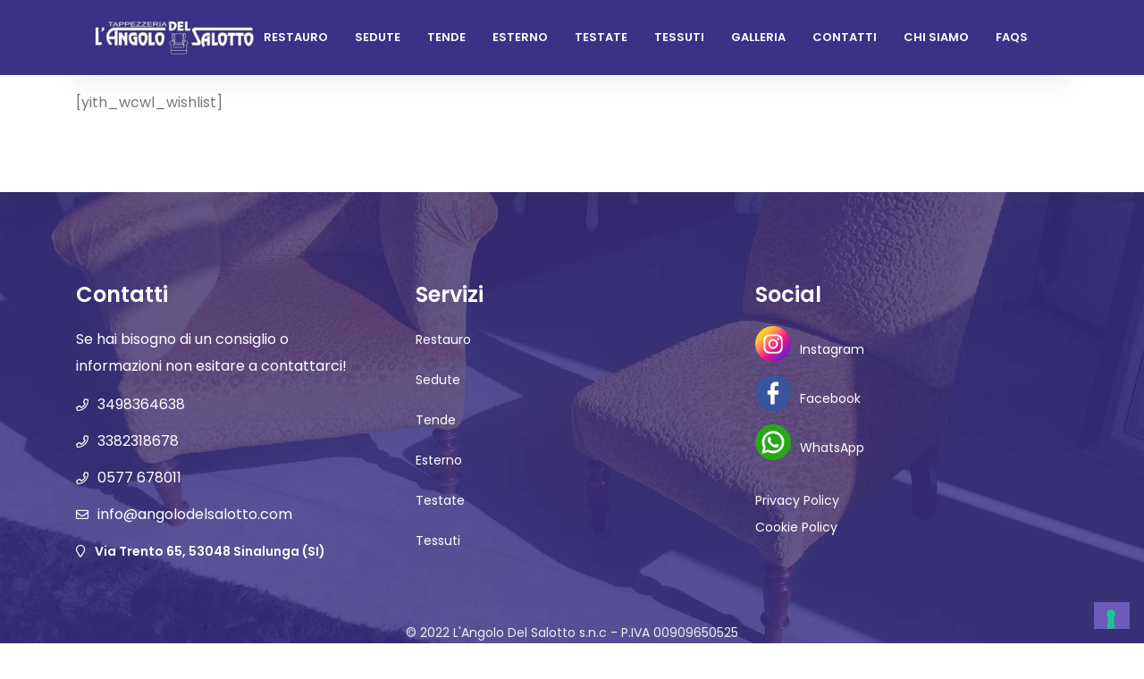

--- FILE ---
content_type: text/html; charset=UTF-8
request_url: https://www.angolodelsalotto.net/wishlist/
body_size: 29926
content:
<!doctype html>
<html dir="ltr" lang="it-IT"
	prefix="og: https://ogp.me/ns#" >
<head>
	<meta charset="UTF-8">
	<meta name="viewport" content="width=device-width, initial-scale=1">
	<link rel="profile" href="https://gmpg.org/xfn/11">
	<!--IUB-COOKIE-SKIP-START--><script type="text/javascript">
var _iub = _iub || [];
_iub.csConfiguration = {"askConsentAtCookiePolicyUpdate":true,"ccpaAcknowledgeOnDisplay":true,"consentOnContinuedBrowsing":false,"cookiePolicyInOtherWindow":true,"countryDetection":true,"enableCcpa":true,"enableLgpd":true,"floatingPreferencesButtonDisplay":"bottom-right","invalidateConsentWithoutLog":true,"lgpdAppliesGlobally":false,"perPurposeConsent":true,"reloadOnConsent":true,"siteId":2789095,"whitelabel":false,"cookiePolicyId":96103668,"lang":"it", "banner":{ "acceptButtonDisplay":true,"closeButtonDisplay":false,"customizeButtonDisplay":true,"explicitWithdrawal":true,"listPurposes":true,"position":"float-top-center","rejectButtonDisplay":true }};
</script>
<script type="text/javascript" src="//cdn.iubenda.com/cs/ccpa/stub.js"></script>
<script type="text/javascript" src="//cdn.iubenda.com/cs/iubenda_cs.js" charset="UTF-8" async></script>

			<script>
				var iCallback = function() {};
				var _iub = _iub || {};

				if ( typeof _iub.csConfiguration != 'undefined' ) {
					if ( 'callback' in _iub.csConfiguration ) {
						if ( 'onConsentGiven' in _iub.csConfiguration.callback )
							iCallback = _iub.csConfiguration.callback.onConsentGiven;

						_iub.csConfiguration.callback.onConsentGiven = function() {
							iCallback();

							/* separator */
							jQuery('noscript._no_script_iub').each(function (a, b) { var el = jQuery(b); el.after(el.html()); });
						}
					}
				}
			</script><!--IUB-COOKIE-SKIP-END-->
		<!-- All in One SEO 4.2.5.1 - aioseo.com -->
		<meta name="description" content="[yith_wcwl_wishlist]" />
		<meta name="robots" content="max-image-preview:large" />
		<link rel="canonical" href="https://www.angolodelsalotto.net/wishlist/" />
		<meta name="generator" content="All in One SEO (AIOSEO) 4.2.5.1 " />
		<meta property="og:locale" content="it_IT" />
		<meta property="og:site_name" content="Angolo del Salotto -" />
		<meta property="og:type" content="article" />
		<meta property="og:title" content="Wishlist - Angolo del Salotto" />
		<meta property="og:description" content="[yith_wcwl_wishlist]" />
		<meta property="og:url" content="https://www.angolodelsalotto.net/wishlist/" />
		<meta property="og:image" content="https://www.angolodelsalotto.net/wp-content/uploads/2022/04/cropped-angolo-del-salotto-logo-e1652344504395.jpg" />
		<meta property="og:image:secure_url" content="https://www.angolodelsalotto.net/wp-content/uploads/2022/04/cropped-angolo-del-salotto-logo-e1652344504395.jpg" />
		<meta property="og:image:width" content="200" />
		<meta property="og:image:height" content="45" />
		<meta property="article:published_time" content="2022-04-28T16:19:59+00:00" />
		<meta property="article:modified_time" content="2022-04-28T16:19:59+00:00" />
		<meta name="twitter:card" content="summary_large_image" />
		<meta name="twitter:title" content="Wishlist - Angolo del Salotto" />
		<meta name="twitter:description" content="[yith_wcwl_wishlist]" />
		<meta name="twitter:image" content="https://www.angolodelsalotto.net/wp-content/uploads/2022/04/cropped-angolo-del-salotto-logo-e1652344504395.jpg" />
		<script type="application/ld+json" class="aioseo-schema">
			{"@context":"https:\/\/schema.org","@graph":[{"@type":"BreadcrumbList","@id":"https:\/\/www.angolodelsalotto.net\/wishlist\/#breadcrumblist","itemListElement":[{"@type":"ListItem","@id":"https:\/\/www.angolodelsalotto.net\/#listItem","position":1,"item":{"@type":"WebPage","@id":"https:\/\/www.angolodelsalotto.net\/","name":"Home","description":"[vc_column width=\"1\/3\" css=\".vc_custom_1651227840192{background-position: center","url":"https:\/\/www.angolodelsalotto.net\/"},"nextItem":"https:\/\/www.angolodelsalotto.net\/wishlist\/#listItem"},{"@type":"ListItem","@id":"https:\/\/www.angolodelsalotto.net\/wishlist\/#listItem","position":2,"item":{"@type":"WebPage","@id":"https:\/\/www.angolodelsalotto.net\/wishlist\/","name":"Wishlist","description":"[yith_wcwl_wishlist]","url":"https:\/\/www.angolodelsalotto.net\/wishlist\/"},"previousItem":"https:\/\/www.angolodelsalotto.net\/#listItem"}]},{"@type":"Organization","@id":"https:\/\/www.angolodelsalotto.net\/#organization","name":"Angolo del Salotto","url":"https:\/\/www.angolodelsalotto.net\/","logo":{"@type":"ImageObject","url":"https:\/\/www.angolodelsalotto.net\/wp-content\/uploads\/2022\/04\/cropped-angolo-del-salotto-logo-e1652344504395.jpg","@id":"https:\/\/www.angolodelsalotto.net\/#organizationLogo","width":200,"height":45},"image":{"@id":"https:\/\/www.angolodelsalotto.net\/#organizationLogo"}},{"@type":"WebSite","@id":"https:\/\/www.angolodelsalotto.net\/#website","url":"https:\/\/www.angolodelsalotto.net\/","name":"Angolo del Salotto","inLanguage":"it-IT","publisher":{"@id":"https:\/\/www.angolodelsalotto.net\/#organization"}},{"@type":"WebPage","@id":"https:\/\/www.angolodelsalotto.net\/wishlist\/#webpage","url":"https:\/\/www.angolodelsalotto.net\/wishlist\/","name":"Wishlist - Angolo del Salotto","description":"[yith_wcwl_wishlist]","inLanguage":"it-IT","isPartOf":{"@id":"https:\/\/www.angolodelsalotto.net\/#website"},"breadcrumb":{"@id":"https:\/\/www.angolodelsalotto.net\/wishlist\/#breadcrumblist"},"datePublished":"2022-04-28T16:19:59+00:00","dateModified":"2022-04-28T16:19:59+00:00"}]}
		</script>
		<!-- All in One SEO -->


	<!-- This site is optimized with the Yoast SEO plugin v18.6 - https://yoast.com/wordpress/plugins/seo/ -->
	<title>Wishlist - Angolo del Salotto</title>
	<link rel="canonical" href="https://www.angolodelsalotto.net/wishlist/" />
	<meta property="og:locale" content="it_IT" />
	<meta property="og:type" content="article" />
	<meta property="og:title" content="Wishlist - Angolo del Salotto" />
	<meta property="og:url" content="https://www.angolodelsalotto.net/wishlist/" />
	<meta property="og:site_name" content="Angolo del Salotto" />
	<meta name="twitter:card" content="summary_large_image" />
	<script type="application/ld+json" class="yoast-schema-graph">{"@context":"https://schema.org","@graph":[{"@type":"WebSite","@id":"https://www.angolodelsalotto.net/#website","url":"https://www.angolodelsalotto.net/","name":"Angolo del Salotto","description":"","potentialAction":[{"@type":"SearchAction","target":{"@type":"EntryPoint","urlTemplate":"https://www.angolodelsalotto.net/?s={search_term_string}"},"query-input":"required name=search_term_string"}],"inLanguage":"it-IT"},{"@type":"WebPage","@id":"https://www.angolodelsalotto.net/wishlist/#webpage","url":"https://www.angolodelsalotto.net/wishlist/","name":"Wishlist - Angolo del Salotto","isPartOf":{"@id":"https://www.angolodelsalotto.net/#website"},"datePublished":"2022-04-28T16:19:59+00:00","dateModified":"2022-04-28T16:19:59+00:00","breadcrumb":{"@id":"https://www.angolodelsalotto.net/wishlist/#breadcrumb"},"inLanguage":"it-IT","potentialAction":[{"@type":"ReadAction","target":["https://www.angolodelsalotto.net/wishlist/"]}]},{"@type":"BreadcrumbList","@id":"https://www.angolodelsalotto.net/wishlist/#breadcrumb","itemListElement":[{"@type":"ListItem","position":1,"name":"Home","item":"https://www.angolodelsalotto.net/"},{"@type":"ListItem","position":2,"name":"Wishlist"}]}]}</script>
	<!-- / Yoast SEO plugin. -->


<link rel='dns-prefetch' href='//apis.google.com' />
<link rel='dns-prefetch' href='//fonts.googleapis.com' />
<link rel='preconnect' href='https://fonts.gstatic.com' crossorigin />
<link rel="alternate" type="application/rss+xml" title="Angolo del Salotto &raquo; Feed" href="https://www.angolodelsalotto.net/feed/" />
<link rel="alternate" type="application/rss+xml" title="Angolo del Salotto &raquo; Feed dei commenti" href="https://www.angolodelsalotto.net/comments/feed/" />
<link rel="alternate" title="oEmbed (JSON)" type="application/json+oembed" href="https://www.angolodelsalotto.net/wp-json/oembed/1.0/embed?url=https%3A%2F%2Fwww.angolodelsalotto.net%2Fwishlist%2F" />
<link rel="alternate" title="oEmbed (XML)" type="text/xml+oembed" href="https://www.angolodelsalotto.net/wp-json/oembed/1.0/embed?url=https%3A%2F%2Fwww.angolodelsalotto.net%2Fwishlist%2F&#038;format=xml" />
		<!-- This site uses the Google Analytics by MonsterInsights plugin v8.25.0 - Using Analytics tracking - https://www.monsterinsights.com/ -->
							<script src="//www.googletagmanager.com/gtag/js?id=G-4CH5ZFKZSB"  data-cfasync="false" data-wpfc-render="false" type="text/javascript" async></script>
			<script data-cfasync="false" data-wpfc-render="false" type="text/javascript">
				var mi_version = '8.25.0';
				var mi_track_user = true;
				var mi_no_track_reason = '';
								var MonsterInsightsDefaultLocations = {"page_location":"https:\/\/www.angolodelsalotto.net\/wishlist\/"};
				if ( typeof MonsterInsightsPrivacyGuardFilter === 'function' ) {
					var MonsterInsightsLocations = (typeof MonsterInsightsExcludeQuery === 'object') ? MonsterInsightsPrivacyGuardFilter( MonsterInsightsExcludeQuery ) : MonsterInsightsPrivacyGuardFilter( MonsterInsightsDefaultLocations );
				} else {
					var MonsterInsightsLocations = (typeof MonsterInsightsExcludeQuery === 'object') ? MonsterInsightsExcludeQuery : MonsterInsightsDefaultLocations;
				}

								var disableStrs = [
										'ga-disable-G-4CH5ZFKZSB',
									];

				/* Function to detect opted out users */
				function __gtagTrackerIsOptedOut() {
					for (var index = 0; index < disableStrs.length; index++) {
						if (document.cookie.indexOf(disableStrs[index] + '=true') > -1) {
							return true;
						}
					}

					return false;
				}

				/* Disable tracking if the opt-out cookie exists. */
				if (__gtagTrackerIsOptedOut()) {
					for (var index = 0; index < disableStrs.length; index++) {
						window[disableStrs[index]] = true;
					}
				}

				/* Opt-out function */
				function __gtagTrackerOptout() {
					for (var index = 0; index < disableStrs.length; index++) {
						document.cookie = disableStrs[index] + '=true; expires=Thu, 31 Dec 2099 23:59:59 UTC; path=/';
						window[disableStrs[index]] = true;
					}
				}

				if ('undefined' === typeof gaOptout) {
					function gaOptout() {
						__gtagTrackerOptout();
					}
				}
								window.dataLayer = window.dataLayer || [];

				window.MonsterInsightsDualTracker = {
					helpers: {},
					trackers: {},
				};
				if (mi_track_user) {
					function __gtagDataLayer() {
						dataLayer.push(arguments);
					}

					function __gtagTracker(type, name, parameters) {
						if (!parameters) {
							parameters = {};
						}

						if (parameters.send_to) {
							__gtagDataLayer.apply(null, arguments);
							return;
						}

						if (type === 'event') {
														parameters.send_to = monsterinsights_frontend.v4_id;
							var hookName = name;
							if (typeof parameters['event_category'] !== 'undefined') {
								hookName = parameters['event_category'] + ':' + name;
							}

							if (typeof MonsterInsightsDualTracker.trackers[hookName] !== 'undefined') {
								MonsterInsightsDualTracker.trackers[hookName](parameters);
							} else {
								__gtagDataLayer('event', name, parameters);
							}
							
						} else {
							__gtagDataLayer.apply(null, arguments);
						}
					}

					__gtagTracker('js', new Date());
					__gtagTracker('set', {
						'developer_id.dZGIzZG': true,
											});
					if ( MonsterInsightsLocations.page_location ) {
						__gtagTracker('set', MonsterInsightsLocations);
					}
										__gtagTracker('config', 'G-4CH5ZFKZSB', {"forceSSL":"true","link_attribution":"true"} );
															window.gtag = __gtagTracker;										(function () {
						/* https://developers.google.com/analytics/devguides/collection/analyticsjs/ */
						/* ga and __gaTracker compatibility shim. */
						var noopfn = function () {
							return null;
						};
						var newtracker = function () {
							return new Tracker();
						};
						var Tracker = function () {
							return null;
						};
						var p = Tracker.prototype;
						p.get = noopfn;
						p.set = noopfn;
						p.send = function () {
							var args = Array.prototype.slice.call(arguments);
							args.unshift('send');
							__gaTracker.apply(null, args);
						};
						var __gaTracker = function () {
							var len = arguments.length;
							if (len === 0) {
								return;
							}
							var f = arguments[len - 1];
							if (typeof f !== 'object' || f === null || typeof f.hitCallback !== 'function') {
								if ('send' === arguments[0]) {
									var hitConverted, hitObject = false, action;
									if ('event' === arguments[1]) {
										if ('undefined' !== typeof arguments[3]) {
											hitObject = {
												'eventAction': arguments[3],
												'eventCategory': arguments[2],
												'eventLabel': arguments[4],
												'value': arguments[5] ? arguments[5] : 1,
											}
										}
									}
									if ('pageview' === arguments[1]) {
										if ('undefined' !== typeof arguments[2]) {
											hitObject = {
												'eventAction': 'page_view',
												'page_path': arguments[2],
											}
										}
									}
									if (typeof arguments[2] === 'object') {
										hitObject = arguments[2];
									}
									if (typeof arguments[5] === 'object') {
										Object.assign(hitObject, arguments[5]);
									}
									if ('undefined' !== typeof arguments[1].hitType) {
										hitObject = arguments[1];
										if ('pageview' === hitObject.hitType) {
											hitObject.eventAction = 'page_view';
										}
									}
									if (hitObject) {
										action = 'timing' === arguments[1].hitType ? 'timing_complete' : hitObject.eventAction;
										hitConverted = mapArgs(hitObject);
										__gtagTracker('event', action, hitConverted);
									}
								}
								return;
							}

							function mapArgs(args) {
								var arg, hit = {};
								var gaMap = {
									'eventCategory': 'event_category',
									'eventAction': 'event_action',
									'eventLabel': 'event_label',
									'eventValue': 'event_value',
									'nonInteraction': 'non_interaction',
									'timingCategory': 'event_category',
									'timingVar': 'name',
									'timingValue': 'value',
									'timingLabel': 'event_label',
									'page': 'page_path',
									'location': 'page_location',
									'title': 'page_title',
									'referrer' : 'page_referrer',
								};
								for (arg in args) {
																		if (!(!args.hasOwnProperty(arg) || !gaMap.hasOwnProperty(arg))) {
										hit[gaMap[arg]] = args[arg];
									} else {
										hit[arg] = args[arg];
									}
								}
								return hit;
							}

							try {
								f.hitCallback();
							} catch (ex) {
							}
						};
						__gaTracker.create = newtracker;
						__gaTracker.getByName = newtracker;
						__gaTracker.getAll = function () {
							return [];
						};
						__gaTracker.remove = noopfn;
						__gaTracker.loaded = true;
						window['__gaTracker'] = __gaTracker;
					})();
									} else {
										console.log("");
					(function () {
						function __gtagTracker() {
							return null;
						}

						window['__gtagTracker'] = __gtagTracker;
						window['gtag'] = __gtagTracker;
					})();
									}
			</script>
				<!-- / Google Analytics by MonsterInsights -->
		<style id='wp-img-auto-sizes-contain-inline-css' type='text/css'>
img:is([sizes=auto i],[sizes^="auto," i]){contain-intrinsic-size:3000px 1500px}
/*# sourceURL=wp-img-auto-sizes-contain-inline-css */
</style>
<link rel='stylesheet' id='vc_extensions_cqbundle_adminicon-css' href='https://www.angolodelsalotto.net/wp-content/plugins/css/admin_icon.css?ver=6.9' type='text/css' media='all' />
<style id='wp-emoji-styles-inline-css' type='text/css'>

	img.wp-smiley, img.emoji {
		display: inline !important;
		border: none !important;
		box-shadow: none !important;
		height: 1em !important;
		width: 1em !important;
		margin: 0 0.07em !important;
		vertical-align: -0.1em !important;
		background: none !important;
		padding: 0 !important;
	}
/*# sourceURL=wp-emoji-styles-inline-css */
</style>
<style id='wp-block-library-inline-css' type='text/css'>
:root{--wp-block-synced-color:#7a00df;--wp-block-synced-color--rgb:122,0,223;--wp-bound-block-color:var(--wp-block-synced-color);--wp-editor-canvas-background:#ddd;--wp-admin-theme-color:#007cba;--wp-admin-theme-color--rgb:0,124,186;--wp-admin-theme-color-darker-10:#006ba1;--wp-admin-theme-color-darker-10--rgb:0,107,160.5;--wp-admin-theme-color-darker-20:#005a87;--wp-admin-theme-color-darker-20--rgb:0,90,135;--wp-admin-border-width-focus:2px}@media (min-resolution:192dpi){:root{--wp-admin-border-width-focus:1.5px}}.wp-element-button{cursor:pointer}:root .has-very-light-gray-background-color{background-color:#eee}:root .has-very-dark-gray-background-color{background-color:#313131}:root .has-very-light-gray-color{color:#eee}:root .has-very-dark-gray-color{color:#313131}:root .has-vivid-green-cyan-to-vivid-cyan-blue-gradient-background{background:linear-gradient(135deg,#00d084,#0693e3)}:root .has-purple-crush-gradient-background{background:linear-gradient(135deg,#34e2e4,#4721fb 50%,#ab1dfe)}:root .has-hazy-dawn-gradient-background{background:linear-gradient(135deg,#faaca8,#dad0ec)}:root .has-subdued-olive-gradient-background{background:linear-gradient(135deg,#fafae1,#67a671)}:root .has-atomic-cream-gradient-background{background:linear-gradient(135deg,#fdd79a,#004a59)}:root .has-nightshade-gradient-background{background:linear-gradient(135deg,#330968,#31cdcf)}:root .has-midnight-gradient-background{background:linear-gradient(135deg,#020381,#2874fc)}:root{--wp--preset--font-size--normal:16px;--wp--preset--font-size--huge:42px}.has-regular-font-size{font-size:1em}.has-larger-font-size{font-size:2.625em}.has-normal-font-size{font-size:var(--wp--preset--font-size--normal)}.has-huge-font-size{font-size:var(--wp--preset--font-size--huge)}.has-text-align-center{text-align:center}.has-text-align-left{text-align:left}.has-text-align-right{text-align:right}.has-fit-text{white-space:nowrap!important}#end-resizable-editor-section{display:none}.aligncenter{clear:both}.items-justified-left{justify-content:flex-start}.items-justified-center{justify-content:center}.items-justified-right{justify-content:flex-end}.items-justified-space-between{justify-content:space-between}.screen-reader-text{border:0;clip-path:inset(50%);height:1px;margin:-1px;overflow:hidden;padding:0;position:absolute;width:1px;word-wrap:normal!important}.screen-reader-text:focus{background-color:#ddd;clip-path:none;color:#444;display:block;font-size:1em;height:auto;left:5px;line-height:normal;padding:15px 23px 14px;text-decoration:none;top:5px;width:auto;z-index:100000}html :where(.has-border-color){border-style:solid}html :where([style*=border-top-color]){border-top-style:solid}html :where([style*=border-right-color]){border-right-style:solid}html :where([style*=border-bottom-color]){border-bottom-style:solid}html :where([style*=border-left-color]){border-left-style:solid}html :where([style*=border-width]){border-style:solid}html :where([style*=border-top-width]){border-top-style:solid}html :where([style*=border-right-width]){border-right-style:solid}html :where([style*=border-bottom-width]){border-bottom-style:solid}html :where([style*=border-left-width]){border-left-style:solid}html :where(img[class*=wp-image-]){height:auto;max-width:100%}:where(figure){margin:0 0 1em}html :where(.is-position-sticky){--wp-admin--admin-bar--position-offset:var(--wp-admin--admin-bar--height,0px)}@media screen and (max-width:600px){html :where(.is-position-sticky){--wp-admin--admin-bar--position-offset:0px}}

/*# sourceURL=wp-block-library-inline-css */
</style><style id='wp-block-paragraph-inline-css' type='text/css'>
.is-small-text{font-size:.875em}.is-regular-text{font-size:1em}.is-large-text{font-size:2.25em}.is-larger-text{font-size:3em}.has-drop-cap:not(:focus):first-letter{float:left;font-size:8.4em;font-style:normal;font-weight:100;line-height:.68;margin:.05em .1em 0 0;text-transform:uppercase}body.rtl .has-drop-cap:not(:focus):first-letter{float:none;margin-left:.1em}p.has-drop-cap.has-background{overflow:hidden}:root :where(p.has-background){padding:1.25em 2.375em}:where(p.has-text-color:not(.has-link-color)) a{color:inherit}p.has-text-align-left[style*="writing-mode:vertical-lr"],p.has-text-align-right[style*="writing-mode:vertical-rl"]{rotate:180deg}
/*# sourceURL=https://www.angolodelsalotto.net/wp-includes/blocks/paragraph/style.min.css */
</style>
<style id='global-styles-inline-css' type='text/css'>
:root{--wp--preset--aspect-ratio--square: 1;--wp--preset--aspect-ratio--4-3: 4/3;--wp--preset--aspect-ratio--3-4: 3/4;--wp--preset--aspect-ratio--3-2: 3/2;--wp--preset--aspect-ratio--2-3: 2/3;--wp--preset--aspect-ratio--16-9: 16/9;--wp--preset--aspect-ratio--9-16: 9/16;--wp--preset--color--black: #000000;--wp--preset--color--cyan-bluish-gray: #abb8c3;--wp--preset--color--white: #ffffff;--wp--preset--color--pale-pink: #f78da7;--wp--preset--color--vivid-red: #cf2e2e;--wp--preset--color--luminous-vivid-orange: #ff6900;--wp--preset--color--luminous-vivid-amber: #fcb900;--wp--preset--color--light-green-cyan: #7bdcb5;--wp--preset--color--vivid-green-cyan: #00d084;--wp--preset--color--pale-cyan-blue: #8ed1fc;--wp--preset--color--vivid-cyan-blue: #0693e3;--wp--preset--color--vivid-purple: #9b51e0;--wp--preset--gradient--vivid-cyan-blue-to-vivid-purple: linear-gradient(135deg,rgb(6,147,227) 0%,rgb(155,81,224) 100%);--wp--preset--gradient--light-green-cyan-to-vivid-green-cyan: linear-gradient(135deg,rgb(122,220,180) 0%,rgb(0,208,130) 100%);--wp--preset--gradient--luminous-vivid-amber-to-luminous-vivid-orange: linear-gradient(135deg,rgb(252,185,0) 0%,rgb(255,105,0) 100%);--wp--preset--gradient--luminous-vivid-orange-to-vivid-red: linear-gradient(135deg,rgb(255,105,0) 0%,rgb(207,46,46) 100%);--wp--preset--gradient--very-light-gray-to-cyan-bluish-gray: linear-gradient(135deg,rgb(238,238,238) 0%,rgb(169,184,195) 100%);--wp--preset--gradient--cool-to-warm-spectrum: linear-gradient(135deg,rgb(74,234,220) 0%,rgb(151,120,209) 20%,rgb(207,42,186) 40%,rgb(238,44,130) 60%,rgb(251,105,98) 80%,rgb(254,248,76) 100%);--wp--preset--gradient--blush-light-purple: linear-gradient(135deg,rgb(255,206,236) 0%,rgb(152,150,240) 100%);--wp--preset--gradient--blush-bordeaux: linear-gradient(135deg,rgb(254,205,165) 0%,rgb(254,45,45) 50%,rgb(107,0,62) 100%);--wp--preset--gradient--luminous-dusk: linear-gradient(135deg,rgb(255,203,112) 0%,rgb(199,81,192) 50%,rgb(65,88,208) 100%);--wp--preset--gradient--pale-ocean: linear-gradient(135deg,rgb(255,245,203) 0%,rgb(182,227,212) 50%,rgb(51,167,181) 100%);--wp--preset--gradient--electric-grass: linear-gradient(135deg,rgb(202,248,128) 0%,rgb(113,206,126) 100%);--wp--preset--gradient--midnight: linear-gradient(135deg,rgb(2,3,129) 0%,rgb(40,116,252) 100%);--wp--preset--font-size--small: 13px;--wp--preset--font-size--medium: 20px;--wp--preset--font-size--large: 36px;--wp--preset--font-size--x-large: 42px;--wp--preset--spacing--20: 0.44rem;--wp--preset--spacing--30: 0.67rem;--wp--preset--spacing--40: 1rem;--wp--preset--spacing--50: 1.5rem;--wp--preset--spacing--60: 2.25rem;--wp--preset--spacing--70: 3.38rem;--wp--preset--spacing--80: 5.06rem;--wp--preset--shadow--natural: 6px 6px 9px rgba(0, 0, 0, 0.2);--wp--preset--shadow--deep: 12px 12px 50px rgba(0, 0, 0, 0.4);--wp--preset--shadow--sharp: 6px 6px 0px rgba(0, 0, 0, 0.2);--wp--preset--shadow--outlined: 6px 6px 0px -3px rgb(255, 255, 255), 6px 6px rgb(0, 0, 0);--wp--preset--shadow--crisp: 6px 6px 0px rgb(0, 0, 0);}:where(.is-layout-flex){gap: 0.5em;}:where(.is-layout-grid){gap: 0.5em;}body .is-layout-flex{display: flex;}.is-layout-flex{flex-wrap: wrap;align-items: center;}.is-layout-flex > :is(*, div){margin: 0;}body .is-layout-grid{display: grid;}.is-layout-grid > :is(*, div){margin: 0;}:where(.wp-block-columns.is-layout-flex){gap: 2em;}:where(.wp-block-columns.is-layout-grid){gap: 2em;}:where(.wp-block-post-template.is-layout-flex){gap: 1.25em;}:where(.wp-block-post-template.is-layout-grid){gap: 1.25em;}.has-black-color{color: var(--wp--preset--color--black) !important;}.has-cyan-bluish-gray-color{color: var(--wp--preset--color--cyan-bluish-gray) !important;}.has-white-color{color: var(--wp--preset--color--white) !important;}.has-pale-pink-color{color: var(--wp--preset--color--pale-pink) !important;}.has-vivid-red-color{color: var(--wp--preset--color--vivid-red) !important;}.has-luminous-vivid-orange-color{color: var(--wp--preset--color--luminous-vivid-orange) !important;}.has-luminous-vivid-amber-color{color: var(--wp--preset--color--luminous-vivid-amber) !important;}.has-light-green-cyan-color{color: var(--wp--preset--color--light-green-cyan) !important;}.has-vivid-green-cyan-color{color: var(--wp--preset--color--vivid-green-cyan) !important;}.has-pale-cyan-blue-color{color: var(--wp--preset--color--pale-cyan-blue) !important;}.has-vivid-cyan-blue-color{color: var(--wp--preset--color--vivid-cyan-blue) !important;}.has-vivid-purple-color{color: var(--wp--preset--color--vivid-purple) !important;}.has-black-background-color{background-color: var(--wp--preset--color--black) !important;}.has-cyan-bluish-gray-background-color{background-color: var(--wp--preset--color--cyan-bluish-gray) !important;}.has-white-background-color{background-color: var(--wp--preset--color--white) !important;}.has-pale-pink-background-color{background-color: var(--wp--preset--color--pale-pink) !important;}.has-vivid-red-background-color{background-color: var(--wp--preset--color--vivid-red) !important;}.has-luminous-vivid-orange-background-color{background-color: var(--wp--preset--color--luminous-vivid-orange) !important;}.has-luminous-vivid-amber-background-color{background-color: var(--wp--preset--color--luminous-vivid-amber) !important;}.has-light-green-cyan-background-color{background-color: var(--wp--preset--color--light-green-cyan) !important;}.has-vivid-green-cyan-background-color{background-color: var(--wp--preset--color--vivid-green-cyan) !important;}.has-pale-cyan-blue-background-color{background-color: var(--wp--preset--color--pale-cyan-blue) !important;}.has-vivid-cyan-blue-background-color{background-color: var(--wp--preset--color--vivid-cyan-blue) !important;}.has-vivid-purple-background-color{background-color: var(--wp--preset--color--vivid-purple) !important;}.has-black-border-color{border-color: var(--wp--preset--color--black) !important;}.has-cyan-bluish-gray-border-color{border-color: var(--wp--preset--color--cyan-bluish-gray) !important;}.has-white-border-color{border-color: var(--wp--preset--color--white) !important;}.has-pale-pink-border-color{border-color: var(--wp--preset--color--pale-pink) !important;}.has-vivid-red-border-color{border-color: var(--wp--preset--color--vivid-red) !important;}.has-luminous-vivid-orange-border-color{border-color: var(--wp--preset--color--luminous-vivid-orange) !important;}.has-luminous-vivid-amber-border-color{border-color: var(--wp--preset--color--luminous-vivid-amber) !important;}.has-light-green-cyan-border-color{border-color: var(--wp--preset--color--light-green-cyan) !important;}.has-vivid-green-cyan-border-color{border-color: var(--wp--preset--color--vivid-green-cyan) !important;}.has-pale-cyan-blue-border-color{border-color: var(--wp--preset--color--pale-cyan-blue) !important;}.has-vivid-cyan-blue-border-color{border-color: var(--wp--preset--color--vivid-cyan-blue) !important;}.has-vivid-purple-border-color{border-color: var(--wp--preset--color--vivid-purple) !important;}.has-vivid-cyan-blue-to-vivid-purple-gradient-background{background: var(--wp--preset--gradient--vivid-cyan-blue-to-vivid-purple) !important;}.has-light-green-cyan-to-vivid-green-cyan-gradient-background{background: var(--wp--preset--gradient--light-green-cyan-to-vivid-green-cyan) !important;}.has-luminous-vivid-amber-to-luminous-vivid-orange-gradient-background{background: var(--wp--preset--gradient--luminous-vivid-amber-to-luminous-vivid-orange) !important;}.has-luminous-vivid-orange-to-vivid-red-gradient-background{background: var(--wp--preset--gradient--luminous-vivid-orange-to-vivid-red) !important;}.has-very-light-gray-to-cyan-bluish-gray-gradient-background{background: var(--wp--preset--gradient--very-light-gray-to-cyan-bluish-gray) !important;}.has-cool-to-warm-spectrum-gradient-background{background: var(--wp--preset--gradient--cool-to-warm-spectrum) !important;}.has-blush-light-purple-gradient-background{background: var(--wp--preset--gradient--blush-light-purple) !important;}.has-blush-bordeaux-gradient-background{background: var(--wp--preset--gradient--blush-bordeaux) !important;}.has-luminous-dusk-gradient-background{background: var(--wp--preset--gradient--luminous-dusk) !important;}.has-pale-ocean-gradient-background{background: var(--wp--preset--gradient--pale-ocean) !important;}.has-electric-grass-gradient-background{background: var(--wp--preset--gradient--electric-grass) !important;}.has-midnight-gradient-background{background: var(--wp--preset--gradient--midnight) !important;}.has-small-font-size{font-size: var(--wp--preset--font-size--small) !important;}.has-medium-font-size{font-size: var(--wp--preset--font-size--medium) !important;}.has-large-font-size{font-size: var(--wp--preset--font-size--large) !important;}.has-x-large-font-size{font-size: var(--wp--preset--font-size--x-large) !important;}
/*# sourceURL=global-styles-inline-css */
</style>

<style id='classic-theme-styles-inline-css' type='text/css'>
/*! This file is auto-generated */
.wp-block-button__link{color:#fff;background-color:#32373c;border-radius:9999px;box-shadow:none;text-decoration:none;padding:calc(.667em + 2px) calc(1.333em + 2px);font-size:1.125em}.wp-block-file__button{background:#32373c;color:#fff;text-decoration:none}
/*# sourceURL=/wp-includes/css/classic-themes.min.css */
</style>
<style id='extendify-gutenberg-patterns-and-templates-utilities-inline-css' type='text/css'>
.ext-absolute{position:absolute!important}.ext-relative{position:relative!important}.ext-top-base{top:var(--wp--style--block-gap,1.75rem)!important}.ext-top-lg{top:var(--extendify--spacing--large)!important}.ext--top-base{top:calc(var(--wp--style--block-gap, 1.75rem)*-1)!important}.ext--top-lg{top:calc(var(--extendify--spacing--large)*-1)!important}.ext-right-base{right:var(--wp--style--block-gap,1.75rem)!important}.ext-right-lg{right:var(--extendify--spacing--large)!important}.ext--right-base{right:calc(var(--wp--style--block-gap, 1.75rem)*-1)!important}.ext--right-lg{right:calc(var(--extendify--spacing--large)*-1)!important}.ext-bottom-base{bottom:var(--wp--style--block-gap,1.75rem)!important}.ext-bottom-lg{bottom:var(--extendify--spacing--large)!important}.ext--bottom-base{bottom:calc(var(--wp--style--block-gap, 1.75rem)*-1)!important}.ext--bottom-lg{bottom:calc(var(--extendify--spacing--large)*-1)!important}.ext-left-base{left:var(--wp--style--block-gap,1.75rem)!important}.ext-left-lg{left:var(--extendify--spacing--large)!important}.ext--left-base{left:calc(var(--wp--style--block-gap, 1.75rem)*-1)!important}.ext--left-lg{left:calc(var(--extendify--spacing--large)*-1)!important}.ext-order-1{order:1!important}.ext-order-2{order:2!important}.ext-col-auto{grid-column:auto!important}.ext-col-span-1{grid-column:span 1/span 1!important}.ext-col-span-2{grid-column:span 2/span 2!important}.ext-col-span-3{grid-column:span 3/span 3!important}.ext-col-span-4{grid-column:span 4/span 4!important}.ext-col-span-5{grid-column:span 5/span 5!important}.ext-col-span-6{grid-column:span 6/span 6!important}.ext-col-span-7{grid-column:span 7/span 7!important}.ext-col-span-8{grid-column:span 8/span 8!important}.ext-col-span-9{grid-column:span 9/span 9!important}.ext-col-span-10{grid-column:span 10/span 10!important}.ext-col-span-11{grid-column:span 11/span 11!important}.ext-col-span-12{grid-column:span 12/span 12!important}.ext-col-span-full{grid-column:1/-1!important}.ext-col-start-1{grid-column-start:1!important}.ext-col-start-2{grid-column-start:2!important}.ext-col-start-3{grid-column-start:3!important}.ext-col-start-4{grid-column-start:4!important}.ext-col-start-5{grid-column-start:5!important}.ext-col-start-6{grid-column-start:6!important}.ext-col-start-7{grid-column-start:7!important}.ext-col-start-8{grid-column-start:8!important}.ext-col-start-9{grid-column-start:9!important}.ext-col-start-10{grid-column-start:10!important}.ext-col-start-11{grid-column-start:11!important}.ext-col-start-12{grid-column-start:12!important}.ext-col-start-13{grid-column-start:13!important}.ext-col-start-auto{grid-column-start:auto!important}.ext-col-end-1{grid-column-end:1!important}.ext-col-end-2{grid-column-end:2!important}.ext-col-end-3{grid-column-end:3!important}.ext-col-end-4{grid-column-end:4!important}.ext-col-end-5{grid-column-end:5!important}.ext-col-end-6{grid-column-end:6!important}.ext-col-end-7{grid-column-end:7!important}.ext-col-end-8{grid-column-end:8!important}.ext-col-end-9{grid-column-end:9!important}.ext-col-end-10{grid-column-end:10!important}.ext-col-end-11{grid-column-end:11!important}.ext-col-end-12{grid-column-end:12!important}.ext-col-end-13{grid-column-end:13!important}.ext-col-end-auto{grid-column-end:auto!important}.ext-row-auto{grid-row:auto!important}.ext-row-span-1{grid-row:span 1/span 1!important}.ext-row-span-2{grid-row:span 2/span 2!important}.ext-row-span-3{grid-row:span 3/span 3!important}.ext-row-span-4{grid-row:span 4/span 4!important}.ext-row-span-5{grid-row:span 5/span 5!important}.ext-row-span-6{grid-row:span 6/span 6!important}.ext-row-span-full{grid-row:1/-1!important}.ext-row-start-1{grid-row-start:1!important}.ext-row-start-2{grid-row-start:2!important}.ext-row-start-3{grid-row-start:3!important}.ext-row-start-4{grid-row-start:4!important}.ext-row-start-5{grid-row-start:5!important}.ext-row-start-6{grid-row-start:6!important}.ext-row-start-7{grid-row-start:7!important}.ext-row-start-auto{grid-row-start:auto!important}.ext-row-end-1{grid-row-end:1!important}.ext-row-end-2{grid-row-end:2!important}.ext-row-end-3{grid-row-end:3!important}.ext-row-end-4{grid-row-end:4!important}.ext-row-end-5{grid-row-end:5!important}.ext-row-end-6{grid-row-end:6!important}.ext-row-end-7{grid-row-end:7!important}.ext-row-end-auto{grid-row-end:auto!important}.ext-m-0:not([style*=margin]){margin:0!important}.ext-m-auto:not([style*=margin]){margin:auto!important}.ext-m-base:not([style*=margin]){margin:var(--wp--style--block-gap,1.75rem)!important}.ext-m-lg:not([style*=margin]){margin:var(--extendify--spacing--large)!important}.ext--m-base:not([style*=margin]){margin:calc(var(--wp--style--block-gap, 1.75rem)*-1)!important}.ext--m-lg:not([style*=margin]){margin:calc(var(--extendify--spacing--large)*-1)!important}.ext-mx-0:not([style*=margin]){margin-left:0!important;margin-right:0!important}.ext-mx-auto:not([style*=margin]){margin-left:auto!important;margin-right:auto!important}.ext-mx-base:not([style*=margin]){margin-left:var(--wp--style--block-gap,1.75rem)!important;margin-right:var(--wp--style--block-gap,1.75rem)!important}.ext-mx-lg:not([style*=margin]){margin-left:var(--extendify--spacing--large)!important;margin-right:var(--extendify--spacing--large)!important}.ext--mx-base:not([style*=margin]){margin-left:calc(var(--wp--style--block-gap, 1.75rem)*-1)!important;margin-right:calc(var(--wp--style--block-gap, 1.75rem)*-1)!important}.ext--mx-lg:not([style*=margin]){margin-left:calc(var(--extendify--spacing--large)*-1)!important;margin-right:calc(var(--extendify--spacing--large)*-1)!important}.ext-my-0:not([style*=margin]){margin-bottom:0!important;margin-top:0!important}.ext-my-auto:not([style*=margin]){margin-bottom:auto!important;margin-top:auto!important}.ext-my-base:not([style*=margin]){margin-bottom:var(--wp--style--block-gap,1.75rem)!important;margin-top:var(--wp--style--block-gap,1.75rem)!important}.ext-my-lg:not([style*=margin]){margin-bottom:var(--extendify--spacing--large)!important;margin-top:var(--extendify--spacing--large)!important}.ext--my-base:not([style*=margin]){margin-bottom:calc(var(--wp--style--block-gap, 1.75rem)*-1)!important;margin-top:calc(var(--wp--style--block-gap, 1.75rem)*-1)!important}.ext--my-lg:not([style*=margin]){margin-bottom:calc(var(--extendify--spacing--large)*-1)!important;margin-top:calc(var(--extendify--spacing--large)*-1)!important}.ext-mt-0:not([style*=margin]){margin-top:0!important}.ext-mt-auto:not([style*=margin]){margin-top:auto!important}.ext-mt-base:not([style*=margin]){margin-top:var(--wp--style--block-gap,1.75rem)!important}.ext-mt-lg:not([style*=margin]){margin-top:var(--extendify--spacing--large)!important}.ext--mt-base:not([style*=margin]){margin-top:calc(var(--wp--style--block-gap, 1.75rem)*-1)!important}.ext--mt-lg:not([style*=margin]){margin-top:calc(var(--extendify--spacing--large)*-1)!important}.ext-mr-0:not([style*=margin]){margin-right:0!important}.ext-mr-auto:not([style*=margin]){margin-right:auto!important}.ext-mr-base:not([style*=margin]){margin-right:var(--wp--style--block-gap,1.75rem)!important}.ext-mr-lg:not([style*=margin]){margin-right:var(--extendify--spacing--large)!important}.ext--mr-base:not([style*=margin]){margin-right:calc(var(--wp--style--block-gap, 1.75rem)*-1)!important}.ext--mr-lg:not([style*=margin]){margin-right:calc(var(--extendify--spacing--large)*-1)!important}.ext-mb-0:not([style*=margin]){margin-bottom:0!important}.ext-mb-auto:not([style*=margin]){margin-bottom:auto!important}.ext-mb-base:not([style*=margin]){margin-bottom:var(--wp--style--block-gap,1.75rem)!important}.ext-mb-lg:not([style*=margin]){margin-bottom:var(--extendify--spacing--large)!important}.ext--mb-base:not([style*=margin]){margin-bottom:calc(var(--wp--style--block-gap, 1.75rem)*-1)!important}.ext--mb-lg:not([style*=margin]){margin-bottom:calc(var(--extendify--spacing--large)*-1)!important}.ext-ml-0:not([style*=margin]){margin-left:0!important}.ext-ml-auto:not([style*=margin]){margin-left:auto!important}.ext-ml-base:not([style*=margin]){margin-left:var(--wp--style--block-gap,1.75rem)!important}.ext-ml-lg:not([style*=margin]){margin-left:var(--extendify--spacing--large)!important}.ext--ml-base:not([style*=margin]){margin-left:calc(var(--wp--style--block-gap, 1.75rem)*-1)!important}.ext--ml-lg:not([style*=margin]){margin-left:calc(var(--extendify--spacing--large)*-1)!important}.ext-block{display:block!important}.ext-inline-block{display:inline-block!important}.ext-inline{display:inline!important}.ext-flex{display:flex!important}.ext-inline-flex{display:inline-flex!important}.ext-grid{display:grid!important}.ext-inline-grid{display:inline-grid!important}.ext-hidden{display:none!important}.ext-w-auto{width:auto!important}.ext-w-full{width:100%!important}.ext-max-w-full{max-width:100%!important}.ext-flex-1{flex:1 1 0%!important}.ext-flex-auto{flex:1 1 auto!important}.ext-flex-initial{flex:0 1 auto!important}.ext-flex-none{flex:none!important}.ext-flex-shrink-0{flex-shrink:0!important}.ext-flex-shrink{flex-shrink:1!important}.ext-flex-grow-0{flex-grow:0!important}.ext-flex-grow{flex-grow:1!important}.ext-list-none{list-style-type:none!important}.ext-grid-cols-1{grid-template-columns:repeat(1,minmax(0,1fr))!important}.ext-grid-cols-2{grid-template-columns:repeat(2,minmax(0,1fr))!important}.ext-grid-cols-3{grid-template-columns:repeat(3,minmax(0,1fr))!important}.ext-grid-cols-4{grid-template-columns:repeat(4,minmax(0,1fr))!important}.ext-grid-cols-5{grid-template-columns:repeat(5,minmax(0,1fr))!important}.ext-grid-cols-6{grid-template-columns:repeat(6,minmax(0,1fr))!important}.ext-grid-cols-7{grid-template-columns:repeat(7,minmax(0,1fr))!important}.ext-grid-cols-8{grid-template-columns:repeat(8,minmax(0,1fr))!important}.ext-grid-cols-9{grid-template-columns:repeat(9,minmax(0,1fr))!important}.ext-grid-cols-10{grid-template-columns:repeat(10,minmax(0,1fr))!important}.ext-grid-cols-11{grid-template-columns:repeat(11,minmax(0,1fr))!important}.ext-grid-cols-12{grid-template-columns:repeat(12,minmax(0,1fr))!important}.ext-grid-cols-none{grid-template-columns:none!important}.ext-grid-rows-1{grid-template-rows:repeat(1,minmax(0,1fr))!important}.ext-grid-rows-2{grid-template-rows:repeat(2,minmax(0,1fr))!important}.ext-grid-rows-3{grid-template-rows:repeat(3,minmax(0,1fr))!important}.ext-grid-rows-4{grid-template-rows:repeat(4,minmax(0,1fr))!important}.ext-grid-rows-5{grid-template-rows:repeat(5,minmax(0,1fr))!important}.ext-grid-rows-6{grid-template-rows:repeat(6,minmax(0,1fr))!important}.ext-grid-rows-none{grid-template-rows:none!important}.ext-flex-row{flex-direction:row!important}.ext-flex-row-reverse{flex-direction:row-reverse!important}.ext-flex-col{flex-direction:column!important}.ext-flex-col-reverse{flex-direction:column-reverse!important}.ext-flex-wrap{flex-wrap:wrap!important}.ext-flex-wrap-reverse{flex-wrap:wrap-reverse!important}.ext-flex-nowrap{flex-wrap:nowrap!important}.ext-items-start{align-items:flex-start!important}.ext-items-end{align-items:flex-end!important}.ext-items-center{align-items:center!important}.ext-items-baseline{align-items:baseline!important}.ext-items-stretch{align-items:stretch!important}.ext-justify-start{justify-content:flex-start!important}.ext-justify-end{justify-content:flex-end!important}.ext-justify-center{justify-content:center!important}.ext-justify-between{justify-content:space-between!important}.ext-justify-around{justify-content:space-around!important}.ext-justify-evenly{justify-content:space-evenly!important}.ext-justify-items-start{justify-items:start!important}.ext-justify-items-end{justify-items:end!important}.ext-justify-items-center{justify-items:center!important}.ext-justify-items-stretch{justify-items:stretch!important}.ext-gap-0{gap:0!important}.ext-gap-base{gap:var(--wp--style--block-gap,1.75rem)!important}.ext-gap-lg{gap:var(--extendify--spacing--large)!important}.ext-gap-x-0{-moz-column-gap:0!important;column-gap:0!important}.ext-gap-x-base{-moz-column-gap:var(--wp--style--block-gap,1.75rem)!important;column-gap:var(--wp--style--block-gap,1.75rem)!important}.ext-gap-x-lg{-moz-column-gap:var(--extendify--spacing--large)!important;column-gap:var(--extendify--spacing--large)!important}.ext-gap-y-0{row-gap:0!important}.ext-gap-y-base{row-gap:var(--wp--style--block-gap,1.75rem)!important}.ext-gap-y-lg{row-gap:var(--extendify--spacing--large)!important}.ext-justify-self-auto{justify-self:auto!important}.ext-justify-self-start{justify-self:start!important}.ext-justify-self-end{justify-self:end!important}.ext-justify-self-center{justify-self:center!important}.ext-justify-self-stretch{justify-self:stretch!important}.ext-rounded-none{border-radius:0!important}.ext-rounded-full{border-radius:9999px!important}.ext-rounded-t-none{border-top-left-radius:0!important;border-top-right-radius:0!important}.ext-rounded-t-full{border-top-left-radius:9999px!important;border-top-right-radius:9999px!important}.ext-rounded-r-none{border-bottom-right-radius:0!important;border-top-right-radius:0!important}.ext-rounded-r-full{border-bottom-right-radius:9999px!important;border-top-right-radius:9999px!important}.ext-rounded-b-none{border-bottom-left-radius:0!important;border-bottom-right-radius:0!important}.ext-rounded-b-full{border-bottom-left-radius:9999px!important;border-bottom-right-radius:9999px!important}.ext-rounded-l-none{border-bottom-left-radius:0!important;border-top-left-radius:0!important}.ext-rounded-l-full{border-bottom-left-radius:9999px!important;border-top-left-radius:9999px!important}.ext-rounded-tl-none{border-top-left-radius:0!important}.ext-rounded-tl-full{border-top-left-radius:9999px!important}.ext-rounded-tr-none{border-top-right-radius:0!important}.ext-rounded-tr-full{border-top-right-radius:9999px!important}.ext-rounded-br-none{border-bottom-right-radius:0!important}.ext-rounded-br-full{border-bottom-right-radius:9999px!important}.ext-rounded-bl-none{border-bottom-left-radius:0!important}.ext-rounded-bl-full{border-bottom-left-radius:9999px!important}.ext-border-0{border-width:0!important}.ext-border-t-0{border-top-width:0!important}.ext-border-r-0{border-right-width:0!important}.ext-border-b-0{border-bottom-width:0!important}.ext-border-l-0{border-left-width:0!important}.ext-p-0:not([style*=padding]){padding:0!important}.ext-p-base:not([style*=padding]){padding:var(--wp--style--block-gap,1.75rem)!important}.ext-p-lg:not([style*=padding]){padding:var(--extendify--spacing--large)!important}.ext-px-0:not([style*=padding]){padding-left:0!important;padding-right:0!important}.ext-px-base:not([style*=padding]){padding-left:var(--wp--style--block-gap,1.75rem)!important;padding-right:var(--wp--style--block-gap,1.75rem)!important}.ext-px-lg:not([style*=padding]){padding-left:var(--extendify--spacing--large)!important;padding-right:var(--extendify--spacing--large)!important}.ext-py-0:not([style*=padding]){padding-bottom:0!important;padding-top:0!important}.ext-py-base:not([style*=padding]){padding-bottom:var(--wp--style--block-gap,1.75rem)!important;padding-top:var(--wp--style--block-gap,1.75rem)!important}.ext-py-lg:not([style*=padding]){padding-bottom:var(--extendify--spacing--large)!important;padding-top:var(--extendify--spacing--large)!important}.ext-pt-0:not([style*=padding]){padding-top:0!important}.ext-pt-base:not([style*=padding]){padding-top:var(--wp--style--block-gap,1.75rem)!important}.ext-pt-lg:not([style*=padding]){padding-top:var(--extendify--spacing--large)!important}.ext-pr-0:not([style*=padding]){padding-right:0!important}.ext-pr-base:not([style*=padding]){padding-right:var(--wp--style--block-gap,1.75rem)!important}.ext-pr-lg:not([style*=padding]){padding-right:var(--extendify--spacing--large)!important}.ext-pb-0:not([style*=padding]){padding-bottom:0!important}.ext-pb-base:not([style*=padding]){padding-bottom:var(--wp--style--block-gap,1.75rem)!important}.ext-pb-lg:not([style*=padding]){padding-bottom:var(--extendify--spacing--large)!important}.ext-pl-0:not([style*=padding]){padding-left:0!important}.ext-pl-base:not([style*=padding]){padding-left:var(--wp--style--block-gap,1.75rem)!important}.ext-pl-lg:not([style*=padding]){padding-left:var(--extendify--spacing--large)!important}.ext-text-left{text-align:left!important}.ext-text-center{text-align:center!important}.ext-text-right{text-align:right!important}.ext-leading-none{line-height:1!important}.ext-leading-tight{line-height:1.25!important}.ext-leading-snug{line-height:1.375!important}.ext-leading-normal{line-height:1.5!important}.ext-leading-relaxed{line-height:1.625!important}.ext-leading-loose{line-height:2!important}.clip-path--rhombus img{-webkit-clip-path:polygon(15% 6%,80% 29%,84% 93%,23% 69%);clip-path:polygon(15% 6%,80% 29%,84% 93%,23% 69%)}.clip-path--diamond img{-webkit-clip-path:polygon(5% 29%,60% 2%,91% 64%,36% 89%);clip-path:polygon(5% 29%,60% 2%,91% 64%,36% 89%)}.clip-path--rhombus-alt img{-webkit-clip-path:polygon(14% 9%,85% 24%,91% 89%,19% 76%);clip-path:polygon(14% 9%,85% 24%,91% 89%,19% 76%)}.wp-block-columns[class*=fullwidth-cols]{margin-bottom:unset}.wp-block-column.editor\:pointer-events-none{margin-bottom:0!important;margin-top:0!important}.is-root-container.block-editor-block-list__layout>[data-align=full]:not(:first-of-type)>.wp-block-column.editor\:pointer-events-none,.is-root-container.block-editor-block-list__layout>[data-align=wide]>.wp-block-column.editor\:pointer-events-none{margin-top:calc(var(--wp--style--block-gap, 28px)*-1)!important}.ext .wp-block-columns .wp-block-column[style*=padding]{padding-left:0!important;padding-right:0!important}.ext .wp-block-columns+.wp-block-columns:not([class*=mt-]):not([class*=my-]):not([style*=margin]){margin-top:0!important}[class*=fullwidth-cols] .wp-block-column:first-child,[class*=fullwidth-cols] .wp-block-group:first-child{margin-top:0}[class*=fullwidth-cols] .wp-block-column:last-child,[class*=fullwidth-cols] .wp-block-group:last-child{margin-bottom:0}[class*=fullwidth-cols] .wp-block-column:first-child>*,[class*=fullwidth-cols] .wp-block-column>:first-child{margin-top:0}.ext .is-not-stacked-on-mobile .wp-block-column,[class*=fullwidth-cols] .wp-block-column>:last-child{margin-bottom:0}.wp-block-columns[class*=fullwidth-cols]:not(.is-not-stacked-on-mobile)>.wp-block-column:not(:last-child){margin-bottom:var(--wp--style--block-gap,1.75rem)}@media (min-width:782px){.wp-block-columns[class*=fullwidth-cols]:not(.is-not-stacked-on-mobile)>.wp-block-column:not(:last-child){margin-bottom:0}}.wp-block-columns[class*=fullwidth-cols].is-not-stacked-on-mobile>.wp-block-column{margin-bottom:0!important}@media (min-width:600px) and (max-width:781px){.wp-block-columns[class*=fullwidth-cols]:not(.is-not-stacked-on-mobile)>.wp-block-column:nth-child(2n){margin-left:var(--wp--style--block-gap,2em)}}@media (max-width:781px){.tablet\:fullwidth-cols.wp-block-columns:not(.is-not-stacked-on-mobile){flex-wrap:wrap}.tablet\:fullwidth-cols.wp-block-columns:not(.is-not-stacked-on-mobile)>.wp-block-column,.tablet\:fullwidth-cols.wp-block-columns:not(.is-not-stacked-on-mobile)>.wp-block-column:not([style*=margin]){margin-left:0!important}.tablet\:fullwidth-cols.wp-block-columns:not(.is-not-stacked-on-mobile)>.wp-block-column{flex-basis:100%!important}}@media (max-width:1079px){.desktop\:fullwidth-cols.wp-block-columns:not(.is-not-stacked-on-mobile){flex-wrap:wrap}.desktop\:fullwidth-cols.wp-block-columns:not(.is-not-stacked-on-mobile)>.wp-block-column,.desktop\:fullwidth-cols.wp-block-columns:not(.is-not-stacked-on-mobile)>.wp-block-column:not([style*=margin]){margin-left:0!important}.desktop\:fullwidth-cols.wp-block-columns:not(.is-not-stacked-on-mobile)>.wp-block-column{flex-basis:100%!important}.desktop\:fullwidth-cols.wp-block-columns:not(.is-not-stacked-on-mobile)>.wp-block-column:not(:last-child){margin-bottom:var(--wp--style--block-gap,1.75rem)!important}}.direction-rtl{direction:rtl}.direction-ltr{direction:ltr}.is-style-inline-list{padding-left:0!important}.is-style-inline-list li{list-style-type:none!important}@media (min-width:782px){.is-style-inline-list li{display:inline!important;margin-right:var(--wp--style--block-gap,1.75rem)!important}}@media (min-width:782px){.is-style-inline-list li:first-child{margin-left:0!important}}@media (min-width:782px){.is-style-inline-list li:last-child{margin-right:0!important}}.bring-to-front{position:relative;z-index:10}.text-stroke{-webkit-text-stroke-color:var(--wp--preset--color--background)}.text-stroke,.text-stroke--primary{-webkit-text-stroke-width:var(
        --wp--custom--typography--text-stroke-width,2px
    )}.text-stroke--primary{-webkit-text-stroke-color:var(--wp--preset--color--primary)}.text-stroke--secondary{-webkit-text-stroke-width:var(
        --wp--custom--typography--text-stroke-width,2px
    );-webkit-text-stroke-color:var(--wp--preset--color--secondary)}.editor\:no-caption .block-editor-rich-text__editable{display:none!important}.editor\:no-inserter .wp-block-column:not(.is-selected)>.block-list-appender,.editor\:no-inserter .wp-block-cover__inner-container>.block-list-appender,.editor\:no-inserter .wp-block-group__inner-container>.block-list-appender,.editor\:no-inserter>.block-list-appender{display:none}.editor\:no-resize .components-resizable-box__handle,.editor\:no-resize .components-resizable-box__handle:after,.editor\:no-resize .components-resizable-box__side-handle:before{display:none;pointer-events:none}.editor\:no-resize .components-resizable-box__container{display:block}.editor\:pointer-events-none{pointer-events:none}.is-style-angled{justify-content:flex-end}.ext .is-style-angled>[class*=_inner-container],.is-style-angled{align-items:center}.is-style-angled .wp-block-cover__image-background,.is-style-angled .wp-block-cover__video-background{-webkit-clip-path:polygon(0 0,30% 0,50% 100%,0 100%);clip-path:polygon(0 0,30% 0,50% 100%,0 100%);z-index:1}@media (min-width:782px){.is-style-angled .wp-block-cover__image-background,.is-style-angled .wp-block-cover__video-background{-webkit-clip-path:polygon(0 0,55% 0,65% 100%,0 100%);clip-path:polygon(0 0,55% 0,65% 100%,0 100%)}}.has-foreground-color{color:var(--wp--preset--color--foreground,#000)!important}.has-foreground-background-color{background-color:var(--wp--preset--color--foreground,#000)!important}.has-background-color{color:var(--wp--preset--color--background,#fff)!important}.has-background-background-color{background-color:var(--wp--preset--color--background,#fff)!important}.has-primary-color{color:var(--wp--preset--color--primary,#4b5563)!important}.has-primary-background-color{background-color:var(--wp--preset--color--primary,#4b5563)!important}.has-secondary-color{color:var(--wp--preset--color--secondary,#9ca3af)!important}.has-secondary-background-color{background-color:var(--wp--preset--color--secondary,#9ca3af)!important}.ext.has-text-color h1,.ext.has-text-color h2,.ext.has-text-color h3,.ext.has-text-color h4,.ext.has-text-color h5,.ext.has-text-color h6,.ext.has-text-color p{color:currentColor}.has-white-color{color:var(--wp--preset--color--white,#fff)!important}.has-black-color{color:var(--wp--preset--color--black,#000)!important}.has-ext-foreground-background-color{background-color:var(
        --wp--preset--color--foreground,var(--wp--preset--color--black,#000)
    )!important}.has-ext-primary-background-color{background-color:var(
        --wp--preset--color--primary,var(--wp--preset--color--cyan-bluish-gray,#000)
    )!important}.wp-block-button__link.has-black-background-color{border-color:var(--wp--preset--color--black,#000)}.wp-block-button__link.has-white-background-color{border-color:var(--wp--preset--color--white,#fff)}.has-ext-small-font-size{font-size:var(--wp--preset--font-size--ext-small)!important}.has-ext-medium-font-size{font-size:var(--wp--preset--font-size--ext-medium)!important}.has-ext-large-font-size{font-size:var(--wp--preset--font-size--ext-large)!important;line-height:1.2}.has-ext-x-large-font-size{font-size:var(--wp--preset--font-size--ext-x-large)!important;line-height:1}.has-ext-xx-large-font-size{font-size:var(--wp--preset--font-size--ext-xx-large)!important;line-height:1}.has-ext-x-large-font-size:not([style*=line-height]),.has-ext-xx-large-font-size:not([style*=line-height]){line-height:1.1}.ext .wp-block-group>*{margin-bottom:0;margin-top:0}.ext .wp-block-group>*+*{margin-bottom:0}.ext .wp-block-group>*+*,.ext h2{margin-top:var(--wp--style--block-gap,1.75rem)}.ext h2{margin-bottom:var(--wp--style--block-gap,1.75rem)}.has-ext-x-large-font-size+h3,.has-ext-x-large-font-size+p{margin-top:.5rem}.ext .wp-block-buttons>.wp-block-button.wp-block-button__width-25{min-width:12rem;width:calc(25% - var(--wp--style--block-gap, .5em)*.75)}.ext .ext-grid>[class*=_inner-container]{display:grid}.ext>[class*=_inner-container]>.ext-grid:not([class*=columns]),.ext>[class*=_inner-container]>.wp-block>.ext-grid:not([class*=columns]){display:initial!important}.ext .ext-grid-cols-1>[class*=_inner-container]{grid-template-columns:repeat(1,minmax(0,1fr))!important}.ext .ext-grid-cols-2>[class*=_inner-container]{grid-template-columns:repeat(2,minmax(0,1fr))!important}.ext .ext-grid-cols-3>[class*=_inner-container]{grid-template-columns:repeat(3,minmax(0,1fr))!important}.ext .ext-grid-cols-4>[class*=_inner-container]{grid-template-columns:repeat(4,minmax(0,1fr))!important}.ext .ext-grid-cols-5>[class*=_inner-container]{grid-template-columns:repeat(5,minmax(0,1fr))!important}.ext .ext-grid-cols-6>[class*=_inner-container]{grid-template-columns:repeat(6,minmax(0,1fr))!important}.ext .ext-grid-cols-7>[class*=_inner-container]{grid-template-columns:repeat(7,minmax(0,1fr))!important}.ext .ext-grid-cols-8>[class*=_inner-container]{grid-template-columns:repeat(8,minmax(0,1fr))!important}.ext .ext-grid-cols-9>[class*=_inner-container]{grid-template-columns:repeat(9,minmax(0,1fr))!important}.ext .ext-grid-cols-10>[class*=_inner-container]{grid-template-columns:repeat(10,minmax(0,1fr))!important}.ext .ext-grid-cols-11>[class*=_inner-container]{grid-template-columns:repeat(11,minmax(0,1fr))!important}.ext .ext-grid-cols-12>[class*=_inner-container]{grid-template-columns:repeat(12,minmax(0,1fr))!important}.ext .ext-grid-cols-13>[class*=_inner-container]{grid-template-columns:repeat(13,minmax(0,1fr))!important}.ext .ext-grid-cols-none>[class*=_inner-container]{grid-template-columns:none!important}.ext .ext-grid-rows-1>[class*=_inner-container]{grid-template-rows:repeat(1,minmax(0,1fr))!important}.ext .ext-grid-rows-2>[class*=_inner-container]{grid-template-rows:repeat(2,minmax(0,1fr))!important}.ext .ext-grid-rows-3>[class*=_inner-container]{grid-template-rows:repeat(3,minmax(0,1fr))!important}.ext .ext-grid-rows-4>[class*=_inner-container]{grid-template-rows:repeat(4,minmax(0,1fr))!important}.ext .ext-grid-rows-5>[class*=_inner-container]{grid-template-rows:repeat(5,minmax(0,1fr))!important}.ext .ext-grid-rows-6>[class*=_inner-container]{grid-template-rows:repeat(6,minmax(0,1fr))!important}.ext .ext-grid-rows-none>[class*=_inner-container]{grid-template-rows:none!important}.ext .ext-items-start>[class*=_inner-container]{align-items:flex-start!important}.ext .ext-items-end>[class*=_inner-container]{align-items:flex-end!important}.ext .ext-items-center>[class*=_inner-container]{align-items:center!important}.ext .ext-items-baseline>[class*=_inner-container]{align-items:baseline!important}.ext .ext-items-stretch>[class*=_inner-container]{align-items:stretch!important}.ext.wp-block-group>:last-child{margin-bottom:0}.ext .wp-block-group__inner-container{padding:0!important}.ext.has-background{padding-left:var(--wp--style--block-gap,1.75rem);padding-right:var(--wp--style--block-gap,1.75rem)}.ext [class*=inner-container]>.alignwide [class*=inner-container],.ext [class*=inner-container]>[data-align=wide] [class*=inner-container]{max-width:var(--responsive--alignwide-width,120rem)}.ext [class*=inner-container]>.alignwide [class*=inner-container]>*,.ext [class*=inner-container]>[data-align=wide] [class*=inner-container]>*{max-width:100%!important}.ext .wp-block-image{position:relative;text-align:center}.ext .wp-block-image img{display:inline-block;vertical-align:middle}body{--extendify--spacing--large:var(
        --wp--custom--spacing--large,clamp(2em,8vw,8em)
    );--wp--preset--font-size--ext-small:1rem;--wp--preset--font-size--ext-medium:1.125rem;--wp--preset--font-size--ext-large:clamp(1.65rem,3.5vw,2.15rem);--wp--preset--font-size--ext-x-large:clamp(3rem,6vw,4.75rem);--wp--preset--font-size--ext-xx-large:clamp(3.25rem,7.5vw,5.75rem);--wp--preset--color--black:#000;--wp--preset--color--white:#fff}.ext *{box-sizing:border-box}.block-editor-block-preview__content-iframe .ext [data-type="core/spacer"] .components-resizable-box__container{background:transparent!important}.block-editor-block-preview__content-iframe .ext [data-type="core/spacer"] .block-library-spacer__resize-container:before{display:none!important}.ext .wp-block-group__inner-container figure.wp-block-gallery.alignfull{margin-bottom:unset;margin-top:unset}.ext .alignwide{margin-left:auto!important;margin-right:auto!important}.is-root-container.block-editor-block-list__layout>[data-align=full]:not(:first-of-type)>.ext-my-0,.is-root-container.block-editor-block-list__layout>[data-align=wide]>.ext-my-0:not([style*=margin]){margin-top:calc(var(--wp--style--block-gap, 28px)*-1)!important}.block-editor-block-preview__content-iframe .preview\:min-h-50{min-height:50vw!important}.block-editor-block-preview__content-iframe .preview\:min-h-60{min-height:60vw!important}.block-editor-block-preview__content-iframe .preview\:min-h-70{min-height:70vw!important}.block-editor-block-preview__content-iframe .preview\:min-h-80{min-height:80vw!important}.block-editor-block-preview__content-iframe .preview\:min-h-100{min-height:100vw!important}.ext-mr-0.alignfull:not([style*=margin]):not([style*=margin]){margin-right:0!important}.ext-ml-0:not([style*=margin]):not([style*=margin]){margin-left:0!important}.is-root-container .wp-block[data-align=full]>.ext-mx-0:not([style*=margin]):not([style*=margin]){margin-left:calc(var(--wp--custom--spacing--outer, 0)*1)!important;margin-right:calc(var(--wp--custom--spacing--outer, 0)*1)!important;overflow:hidden;width:unset}@media (min-width:782px){.tablet\:ext-absolute{position:absolute!important}.tablet\:ext-relative{position:relative!important}.tablet\:ext-top-base{top:var(--wp--style--block-gap,1.75rem)!important}.tablet\:ext-top-lg{top:var(--extendify--spacing--large)!important}.tablet\:ext--top-base{top:calc(var(--wp--style--block-gap, 1.75rem)*-1)!important}.tablet\:ext--top-lg{top:calc(var(--extendify--spacing--large)*-1)!important}.tablet\:ext-right-base{right:var(--wp--style--block-gap,1.75rem)!important}.tablet\:ext-right-lg{right:var(--extendify--spacing--large)!important}.tablet\:ext--right-base{right:calc(var(--wp--style--block-gap, 1.75rem)*-1)!important}.tablet\:ext--right-lg{right:calc(var(--extendify--spacing--large)*-1)!important}.tablet\:ext-bottom-base{bottom:var(--wp--style--block-gap,1.75rem)!important}.tablet\:ext-bottom-lg{bottom:var(--extendify--spacing--large)!important}.tablet\:ext--bottom-base{bottom:calc(var(--wp--style--block-gap, 1.75rem)*-1)!important}.tablet\:ext--bottom-lg{bottom:calc(var(--extendify--spacing--large)*-1)!important}.tablet\:ext-left-base{left:var(--wp--style--block-gap,1.75rem)!important}.tablet\:ext-left-lg{left:var(--extendify--spacing--large)!important}.tablet\:ext--left-base{left:calc(var(--wp--style--block-gap, 1.75rem)*-1)!important}.tablet\:ext--left-lg{left:calc(var(--extendify--spacing--large)*-1)!important}.tablet\:ext-order-1{order:1!important}.tablet\:ext-order-2{order:2!important}.tablet\:ext-m-0:not([style*=margin]){margin:0!important}.tablet\:ext-m-auto:not([style*=margin]){margin:auto!important}.tablet\:ext-m-base:not([style*=margin]){margin:var(--wp--style--block-gap,1.75rem)!important}.tablet\:ext-m-lg:not([style*=margin]){margin:var(--extendify--spacing--large)!important}.tablet\:ext--m-base:not([style*=margin]){margin:calc(var(--wp--style--block-gap, 1.75rem)*-1)!important}.tablet\:ext--m-lg:not([style*=margin]){margin:calc(var(--extendify--spacing--large)*-1)!important}.tablet\:ext-mx-0:not([style*=margin]){margin-left:0!important;margin-right:0!important}.tablet\:ext-mx-auto:not([style*=margin]){margin-left:auto!important;margin-right:auto!important}.tablet\:ext-mx-base:not([style*=margin]){margin-left:var(--wp--style--block-gap,1.75rem)!important;margin-right:var(--wp--style--block-gap,1.75rem)!important}.tablet\:ext-mx-lg:not([style*=margin]){margin-left:var(--extendify--spacing--large)!important;margin-right:var(--extendify--spacing--large)!important}.tablet\:ext--mx-base:not([style*=margin]){margin-left:calc(var(--wp--style--block-gap, 1.75rem)*-1)!important;margin-right:calc(var(--wp--style--block-gap, 1.75rem)*-1)!important}.tablet\:ext--mx-lg:not([style*=margin]){margin-left:calc(var(--extendify--spacing--large)*-1)!important;margin-right:calc(var(--extendify--spacing--large)*-1)!important}.tablet\:ext-my-0:not([style*=margin]){margin-bottom:0!important;margin-top:0!important}.tablet\:ext-my-auto:not([style*=margin]){margin-bottom:auto!important;margin-top:auto!important}.tablet\:ext-my-base:not([style*=margin]){margin-bottom:var(--wp--style--block-gap,1.75rem)!important;margin-top:var(--wp--style--block-gap,1.75rem)!important}.tablet\:ext-my-lg:not([style*=margin]){margin-bottom:var(--extendify--spacing--large)!important;margin-top:var(--extendify--spacing--large)!important}.tablet\:ext--my-base:not([style*=margin]){margin-bottom:calc(var(--wp--style--block-gap, 1.75rem)*-1)!important;margin-top:calc(var(--wp--style--block-gap, 1.75rem)*-1)!important}.tablet\:ext--my-lg:not([style*=margin]){margin-bottom:calc(var(--extendify--spacing--large)*-1)!important;margin-top:calc(var(--extendify--spacing--large)*-1)!important}.tablet\:ext-mt-0:not([style*=margin]){margin-top:0!important}.tablet\:ext-mt-auto:not([style*=margin]){margin-top:auto!important}.tablet\:ext-mt-base:not([style*=margin]){margin-top:var(--wp--style--block-gap,1.75rem)!important}.tablet\:ext-mt-lg:not([style*=margin]){margin-top:var(--extendify--spacing--large)!important}.tablet\:ext--mt-base:not([style*=margin]){margin-top:calc(var(--wp--style--block-gap, 1.75rem)*-1)!important}.tablet\:ext--mt-lg:not([style*=margin]){margin-top:calc(var(--extendify--spacing--large)*-1)!important}.tablet\:ext-mr-0:not([style*=margin]){margin-right:0!important}.tablet\:ext-mr-auto:not([style*=margin]){margin-right:auto!important}.tablet\:ext-mr-base:not([style*=margin]){margin-right:var(--wp--style--block-gap,1.75rem)!important}.tablet\:ext-mr-lg:not([style*=margin]){margin-right:var(--extendify--spacing--large)!important}.tablet\:ext--mr-base:not([style*=margin]){margin-right:calc(var(--wp--style--block-gap, 1.75rem)*-1)!important}.tablet\:ext--mr-lg:not([style*=margin]){margin-right:calc(var(--extendify--spacing--large)*-1)!important}.tablet\:ext-mb-0:not([style*=margin]){margin-bottom:0!important}.tablet\:ext-mb-auto:not([style*=margin]){margin-bottom:auto!important}.tablet\:ext-mb-base:not([style*=margin]){margin-bottom:var(--wp--style--block-gap,1.75rem)!important}.tablet\:ext-mb-lg:not([style*=margin]){margin-bottom:var(--extendify--spacing--large)!important}.tablet\:ext--mb-base:not([style*=margin]){margin-bottom:calc(var(--wp--style--block-gap, 1.75rem)*-1)!important}.tablet\:ext--mb-lg:not([style*=margin]){margin-bottom:calc(var(--extendify--spacing--large)*-1)!important}.tablet\:ext-ml-0:not([style*=margin]){margin-left:0!important}.tablet\:ext-ml-auto:not([style*=margin]){margin-left:auto!important}.tablet\:ext-ml-base:not([style*=margin]){margin-left:var(--wp--style--block-gap,1.75rem)!important}.tablet\:ext-ml-lg:not([style*=margin]){margin-left:var(--extendify--spacing--large)!important}.tablet\:ext--ml-base:not([style*=margin]){margin-left:calc(var(--wp--style--block-gap, 1.75rem)*-1)!important}.tablet\:ext--ml-lg:not([style*=margin]){margin-left:calc(var(--extendify--spacing--large)*-1)!important}.tablet\:ext-block{display:block!important}.tablet\:ext-inline-block{display:inline-block!important}.tablet\:ext-inline{display:inline!important}.tablet\:ext-flex{display:flex!important}.tablet\:ext-inline-flex{display:inline-flex!important}.tablet\:ext-grid{display:grid!important}.tablet\:ext-inline-grid{display:inline-grid!important}.tablet\:ext-hidden{display:none!important}.tablet\:ext-w-auto{width:auto!important}.tablet\:ext-w-full{width:100%!important}.tablet\:ext-max-w-full{max-width:100%!important}.tablet\:ext-flex-1{flex:1 1 0%!important}.tablet\:ext-flex-auto{flex:1 1 auto!important}.tablet\:ext-flex-initial{flex:0 1 auto!important}.tablet\:ext-flex-none{flex:none!important}.tablet\:ext-flex-shrink-0{flex-shrink:0!important}.tablet\:ext-flex-shrink{flex-shrink:1!important}.tablet\:ext-flex-grow-0{flex-grow:0!important}.tablet\:ext-flex-grow{flex-grow:1!important}.tablet\:ext-list-none{list-style-type:none!important}.tablet\:ext-grid-cols-1{grid-template-columns:repeat(1,minmax(0,1fr))!important}.tablet\:ext-grid-cols-2{grid-template-columns:repeat(2,minmax(0,1fr))!important}.tablet\:ext-grid-cols-3{grid-template-columns:repeat(3,minmax(0,1fr))!important}.tablet\:ext-grid-cols-4{grid-template-columns:repeat(4,minmax(0,1fr))!important}.tablet\:ext-grid-cols-5{grid-template-columns:repeat(5,minmax(0,1fr))!important}.tablet\:ext-grid-cols-6{grid-template-columns:repeat(6,minmax(0,1fr))!important}.tablet\:ext-grid-cols-7{grid-template-columns:repeat(7,minmax(0,1fr))!important}.tablet\:ext-grid-cols-8{grid-template-columns:repeat(8,minmax(0,1fr))!important}.tablet\:ext-grid-cols-9{grid-template-columns:repeat(9,minmax(0,1fr))!important}.tablet\:ext-grid-cols-10{grid-template-columns:repeat(10,minmax(0,1fr))!important}.tablet\:ext-grid-cols-11{grid-template-columns:repeat(11,minmax(0,1fr))!important}.tablet\:ext-grid-cols-12{grid-template-columns:repeat(12,minmax(0,1fr))!important}.tablet\:ext-grid-cols-none{grid-template-columns:none!important}.tablet\:ext-flex-row{flex-direction:row!important}.tablet\:ext-flex-row-reverse{flex-direction:row-reverse!important}.tablet\:ext-flex-col{flex-direction:column!important}.tablet\:ext-flex-col-reverse{flex-direction:column-reverse!important}.tablet\:ext-flex-wrap{flex-wrap:wrap!important}.tablet\:ext-flex-wrap-reverse{flex-wrap:wrap-reverse!important}.tablet\:ext-flex-nowrap{flex-wrap:nowrap!important}.tablet\:ext-items-start{align-items:flex-start!important}.tablet\:ext-items-end{align-items:flex-end!important}.tablet\:ext-items-center{align-items:center!important}.tablet\:ext-items-baseline{align-items:baseline!important}.tablet\:ext-items-stretch{align-items:stretch!important}.tablet\:ext-justify-start{justify-content:flex-start!important}.tablet\:ext-justify-end{justify-content:flex-end!important}.tablet\:ext-justify-center{justify-content:center!important}.tablet\:ext-justify-between{justify-content:space-between!important}.tablet\:ext-justify-around{justify-content:space-around!important}.tablet\:ext-justify-evenly{justify-content:space-evenly!important}.tablet\:ext-justify-items-start{justify-items:start!important}.tablet\:ext-justify-items-end{justify-items:end!important}.tablet\:ext-justify-items-center{justify-items:center!important}.tablet\:ext-justify-items-stretch{justify-items:stretch!important}.tablet\:ext-justify-self-auto{justify-self:auto!important}.tablet\:ext-justify-self-start{justify-self:start!important}.tablet\:ext-justify-self-end{justify-self:end!important}.tablet\:ext-justify-self-center{justify-self:center!important}.tablet\:ext-justify-self-stretch{justify-self:stretch!important}.tablet\:ext-p-0:not([style*=padding]){padding:0!important}.tablet\:ext-p-base:not([style*=padding]){padding:var(--wp--style--block-gap,1.75rem)!important}.tablet\:ext-p-lg:not([style*=padding]){padding:var(--extendify--spacing--large)!important}.tablet\:ext-px-0:not([style*=padding]){padding-left:0!important;padding-right:0!important}.tablet\:ext-px-base:not([style*=padding]){padding-left:var(--wp--style--block-gap,1.75rem)!important;padding-right:var(--wp--style--block-gap,1.75rem)!important}.tablet\:ext-px-lg:not([style*=padding]){padding-left:var(--extendify--spacing--large)!important;padding-right:var(--extendify--spacing--large)!important}.tablet\:ext-py-0:not([style*=padding]){padding-bottom:0!important;padding-top:0!important}.tablet\:ext-py-base:not([style*=padding]){padding-bottom:var(--wp--style--block-gap,1.75rem)!important;padding-top:var(--wp--style--block-gap,1.75rem)!important}.tablet\:ext-py-lg:not([style*=padding]){padding-bottom:var(--extendify--spacing--large)!important;padding-top:var(--extendify--spacing--large)!important}.tablet\:ext-pt-0:not([style*=padding]){padding-top:0!important}.tablet\:ext-pt-base:not([style*=padding]){padding-top:var(--wp--style--block-gap,1.75rem)!important}.tablet\:ext-pt-lg:not([style*=padding]){padding-top:var(--extendify--spacing--large)!important}.tablet\:ext-pr-0:not([style*=padding]){padding-right:0!important}.tablet\:ext-pr-base:not([style*=padding]){padding-right:var(--wp--style--block-gap,1.75rem)!important}.tablet\:ext-pr-lg:not([style*=padding]){padding-right:var(--extendify--spacing--large)!important}.tablet\:ext-pb-0:not([style*=padding]){padding-bottom:0!important}.tablet\:ext-pb-base:not([style*=padding]){padding-bottom:var(--wp--style--block-gap,1.75rem)!important}.tablet\:ext-pb-lg:not([style*=padding]){padding-bottom:var(--extendify--spacing--large)!important}.tablet\:ext-pl-0:not([style*=padding]){padding-left:0!important}.tablet\:ext-pl-base:not([style*=padding]){padding-left:var(--wp--style--block-gap,1.75rem)!important}.tablet\:ext-pl-lg:not([style*=padding]){padding-left:var(--extendify--spacing--large)!important}.tablet\:ext-text-left{text-align:left!important}.tablet\:ext-text-center{text-align:center!important}.tablet\:ext-text-right{text-align:right!important}}@media (min-width:1080px){.desktop\:ext-absolute{position:absolute!important}.desktop\:ext-relative{position:relative!important}.desktop\:ext-top-base{top:var(--wp--style--block-gap,1.75rem)!important}.desktop\:ext-top-lg{top:var(--extendify--spacing--large)!important}.desktop\:ext--top-base{top:calc(var(--wp--style--block-gap, 1.75rem)*-1)!important}.desktop\:ext--top-lg{top:calc(var(--extendify--spacing--large)*-1)!important}.desktop\:ext-right-base{right:var(--wp--style--block-gap,1.75rem)!important}.desktop\:ext-right-lg{right:var(--extendify--spacing--large)!important}.desktop\:ext--right-base{right:calc(var(--wp--style--block-gap, 1.75rem)*-1)!important}.desktop\:ext--right-lg{right:calc(var(--extendify--spacing--large)*-1)!important}.desktop\:ext-bottom-base{bottom:var(--wp--style--block-gap,1.75rem)!important}.desktop\:ext-bottom-lg{bottom:var(--extendify--spacing--large)!important}.desktop\:ext--bottom-base{bottom:calc(var(--wp--style--block-gap, 1.75rem)*-1)!important}.desktop\:ext--bottom-lg{bottom:calc(var(--extendify--spacing--large)*-1)!important}.desktop\:ext-left-base{left:var(--wp--style--block-gap,1.75rem)!important}.desktop\:ext-left-lg{left:var(--extendify--spacing--large)!important}.desktop\:ext--left-base{left:calc(var(--wp--style--block-gap, 1.75rem)*-1)!important}.desktop\:ext--left-lg{left:calc(var(--extendify--spacing--large)*-1)!important}.desktop\:ext-order-1{order:1!important}.desktop\:ext-order-2{order:2!important}.desktop\:ext-m-0:not([style*=margin]){margin:0!important}.desktop\:ext-m-auto:not([style*=margin]){margin:auto!important}.desktop\:ext-m-base:not([style*=margin]){margin:var(--wp--style--block-gap,1.75rem)!important}.desktop\:ext-m-lg:not([style*=margin]){margin:var(--extendify--spacing--large)!important}.desktop\:ext--m-base:not([style*=margin]){margin:calc(var(--wp--style--block-gap, 1.75rem)*-1)!important}.desktop\:ext--m-lg:not([style*=margin]){margin:calc(var(--extendify--spacing--large)*-1)!important}.desktop\:ext-mx-0:not([style*=margin]){margin-left:0!important;margin-right:0!important}.desktop\:ext-mx-auto:not([style*=margin]){margin-left:auto!important;margin-right:auto!important}.desktop\:ext-mx-base:not([style*=margin]){margin-left:var(--wp--style--block-gap,1.75rem)!important;margin-right:var(--wp--style--block-gap,1.75rem)!important}.desktop\:ext-mx-lg:not([style*=margin]){margin-left:var(--extendify--spacing--large)!important;margin-right:var(--extendify--spacing--large)!important}.desktop\:ext--mx-base:not([style*=margin]){margin-left:calc(var(--wp--style--block-gap, 1.75rem)*-1)!important;margin-right:calc(var(--wp--style--block-gap, 1.75rem)*-1)!important}.desktop\:ext--mx-lg:not([style*=margin]){margin-left:calc(var(--extendify--spacing--large)*-1)!important;margin-right:calc(var(--extendify--spacing--large)*-1)!important}.desktop\:ext-my-0:not([style*=margin]){margin-bottom:0!important;margin-top:0!important}.desktop\:ext-my-auto:not([style*=margin]){margin-bottom:auto!important;margin-top:auto!important}.desktop\:ext-my-base:not([style*=margin]){margin-bottom:var(--wp--style--block-gap,1.75rem)!important;margin-top:var(--wp--style--block-gap,1.75rem)!important}.desktop\:ext-my-lg:not([style*=margin]){margin-bottom:var(--extendify--spacing--large)!important;margin-top:var(--extendify--spacing--large)!important}.desktop\:ext--my-base:not([style*=margin]){margin-bottom:calc(var(--wp--style--block-gap, 1.75rem)*-1)!important;margin-top:calc(var(--wp--style--block-gap, 1.75rem)*-1)!important}.desktop\:ext--my-lg:not([style*=margin]){margin-bottom:calc(var(--extendify--spacing--large)*-1)!important;margin-top:calc(var(--extendify--spacing--large)*-1)!important}.desktop\:ext-mt-0:not([style*=margin]){margin-top:0!important}.desktop\:ext-mt-auto:not([style*=margin]){margin-top:auto!important}.desktop\:ext-mt-base:not([style*=margin]){margin-top:var(--wp--style--block-gap,1.75rem)!important}.desktop\:ext-mt-lg:not([style*=margin]){margin-top:var(--extendify--spacing--large)!important}.desktop\:ext--mt-base:not([style*=margin]){margin-top:calc(var(--wp--style--block-gap, 1.75rem)*-1)!important}.desktop\:ext--mt-lg:not([style*=margin]){margin-top:calc(var(--extendify--spacing--large)*-1)!important}.desktop\:ext-mr-0:not([style*=margin]){margin-right:0!important}.desktop\:ext-mr-auto:not([style*=margin]){margin-right:auto!important}.desktop\:ext-mr-base:not([style*=margin]){margin-right:var(--wp--style--block-gap,1.75rem)!important}.desktop\:ext-mr-lg:not([style*=margin]){margin-right:var(--extendify--spacing--large)!important}.desktop\:ext--mr-base:not([style*=margin]){margin-right:calc(var(--wp--style--block-gap, 1.75rem)*-1)!important}.desktop\:ext--mr-lg:not([style*=margin]){margin-right:calc(var(--extendify--spacing--large)*-1)!important}.desktop\:ext-mb-0:not([style*=margin]){margin-bottom:0!important}.desktop\:ext-mb-auto:not([style*=margin]){margin-bottom:auto!important}.desktop\:ext-mb-base:not([style*=margin]){margin-bottom:var(--wp--style--block-gap,1.75rem)!important}.desktop\:ext-mb-lg:not([style*=margin]){margin-bottom:var(--extendify--spacing--large)!important}.desktop\:ext--mb-base:not([style*=margin]){margin-bottom:calc(var(--wp--style--block-gap, 1.75rem)*-1)!important}.desktop\:ext--mb-lg:not([style*=margin]){margin-bottom:calc(var(--extendify--spacing--large)*-1)!important}.desktop\:ext-ml-0:not([style*=margin]){margin-left:0!important}.desktop\:ext-ml-auto:not([style*=margin]){margin-left:auto!important}.desktop\:ext-ml-base:not([style*=margin]){margin-left:var(--wp--style--block-gap,1.75rem)!important}.desktop\:ext-ml-lg:not([style*=margin]){margin-left:var(--extendify--spacing--large)!important}.desktop\:ext--ml-base:not([style*=margin]){margin-left:calc(var(--wp--style--block-gap, 1.75rem)*-1)!important}.desktop\:ext--ml-lg:not([style*=margin]){margin-left:calc(var(--extendify--spacing--large)*-1)!important}.desktop\:ext-block{display:block!important}.desktop\:ext-inline-block{display:inline-block!important}.desktop\:ext-inline{display:inline!important}.desktop\:ext-flex{display:flex!important}.desktop\:ext-inline-flex{display:inline-flex!important}.desktop\:ext-grid{display:grid!important}.desktop\:ext-inline-grid{display:inline-grid!important}.desktop\:ext-hidden{display:none!important}.desktop\:ext-w-auto{width:auto!important}.desktop\:ext-w-full{width:100%!important}.desktop\:ext-max-w-full{max-width:100%!important}.desktop\:ext-flex-1{flex:1 1 0%!important}.desktop\:ext-flex-auto{flex:1 1 auto!important}.desktop\:ext-flex-initial{flex:0 1 auto!important}.desktop\:ext-flex-none{flex:none!important}.desktop\:ext-flex-shrink-0{flex-shrink:0!important}.desktop\:ext-flex-shrink{flex-shrink:1!important}.desktop\:ext-flex-grow-0{flex-grow:0!important}.desktop\:ext-flex-grow{flex-grow:1!important}.desktop\:ext-list-none{list-style-type:none!important}.desktop\:ext-grid-cols-1{grid-template-columns:repeat(1,minmax(0,1fr))!important}.desktop\:ext-grid-cols-2{grid-template-columns:repeat(2,minmax(0,1fr))!important}.desktop\:ext-grid-cols-3{grid-template-columns:repeat(3,minmax(0,1fr))!important}.desktop\:ext-grid-cols-4{grid-template-columns:repeat(4,minmax(0,1fr))!important}.desktop\:ext-grid-cols-5{grid-template-columns:repeat(5,minmax(0,1fr))!important}.desktop\:ext-grid-cols-6{grid-template-columns:repeat(6,minmax(0,1fr))!important}.desktop\:ext-grid-cols-7{grid-template-columns:repeat(7,minmax(0,1fr))!important}.desktop\:ext-grid-cols-8{grid-template-columns:repeat(8,minmax(0,1fr))!important}.desktop\:ext-grid-cols-9{grid-template-columns:repeat(9,minmax(0,1fr))!important}.desktop\:ext-grid-cols-10{grid-template-columns:repeat(10,minmax(0,1fr))!important}.desktop\:ext-grid-cols-11{grid-template-columns:repeat(11,minmax(0,1fr))!important}.desktop\:ext-grid-cols-12{grid-template-columns:repeat(12,minmax(0,1fr))!important}.desktop\:ext-grid-cols-none{grid-template-columns:none!important}.desktop\:ext-flex-row{flex-direction:row!important}.desktop\:ext-flex-row-reverse{flex-direction:row-reverse!important}.desktop\:ext-flex-col{flex-direction:column!important}.desktop\:ext-flex-col-reverse{flex-direction:column-reverse!important}.desktop\:ext-flex-wrap{flex-wrap:wrap!important}.desktop\:ext-flex-wrap-reverse{flex-wrap:wrap-reverse!important}.desktop\:ext-flex-nowrap{flex-wrap:nowrap!important}.desktop\:ext-items-start{align-items:flex-start!important}.desktop\:ext-items-end{align-items:flex-end!important}.desktop\:ext-items-center{align-items:center!important}.desktop\:ext-items-baseline{align-items:baseline!important}.desktop\:ext-items-stretch{align-items:stretch!important}.desktop\:ext-justify-start{justify-content:flex-start!important}.desktop\:ext-justify-end{justify-content:flex-end!important}.desktop\:ext-justify-center{justify-content:center!important}.desktop\:ext-justify-between{justify-content:space-between!important}.desktop\:ext-justify-around{justify-content:space-around!important}.desktop\:ext-justify-evenly{justify-content:space-evenly!important}.desktop\:ext-justify-items-start{justify-items:start!important}.desktop\:ext-justify-items-end{justify-items:end!important}.desktop\:ext-justify-items-center{justify-items:center!important}.desktop\:ext-justify-items-stretch{justify-items:stretch!important}.desktop\:ext-justify-self-auto{justify-self:auto!important}.desktop\:ext-justify-self-start{justify-self:start!important}.desktop\:ext-justify-self-end{justify-self:end!important}.desktop\:ext-justify-self-center{justify-self:center!important}.desktop\:ext-justify-self-stretch{justify-self:stretch!important}.desktop\:ext-p-0:not([style*=padding]){padding:0!important}.desktop\:ext-p-base:not([style*=padding]){padding:var(--wp--style--block-gap,1.75rem)!important}.desktop\:ext-p-lg:not([style*=padding]){padding:var(--extendify--spacing--large)!important}.desktop\:ext-px-0:not([style*=padding]){padding-left:0!important;padding-right:0!important}.desktop\:ext-px-base:not([style*=padding]){padding-left:var(--wp--style--block-gap,1.75rem)!important;padding-right:var(--wp--style--block-gap,1.75rem)!important}.desktop\:ext-px-lg:not([style*=padding]){padding-left:var(--extendify--spacing--large)!important;padding-right:var(--extendify--spacing--large)!important}.desktop\:ext-py-0:not([style*=padding]){padding-bottom:0!important;padding-top:0!important}.desktop\:ext-py-base:not([style*=padding]){padding-bottom:var(--wp--style--block-gap,1.75rem)!important;padding-top:var(--wp--style--block-gap,1.75rem)!important}.desktop\:ext-py-lg:not([style*=padding]){padding-bottom:var(--extendify--spacing--large)!important;padding-top:var(--extendify--spacing--large)!important}.desktop\:ext-pt-0:not([style*=padding]){padding-top:0!important}.desktop\:ext-pt-base:not([style*=padding]){padding-top:var(--wp--style--block-gap,1.75rem)!important}.desktop\:ext-pt-lg:not([style*=padding]){padding-top:var(--extendify--spacing--large)!important}.desktop\:ext-pr-0:not([style*=padding]){padding-right:0!important}.desktop\:ext-pr-base:not([style*=padding]){padding-right:var(--wp--style--block-gap,1.75rem)!important}.desktop\:ext-pr-lg:not([style*=padding]){padding-right:var(--extendify--spacing--large)!important}.desktop\:ext-pb-0:not([style*=padding]){padding-bottom:0!important}.desktop\:ext-pb-base:not([style*=padding]){padding-bottom:var(--wp--style--block-gap,1.75rem)!important}.desktop\:ext-pb-lg:not([style*=padding]){padding-bottom:var(--extendify--spacing--large)!important}.desktop\:ext-pl-0:not([style*=padding]){padding-left:0!important}.desktop\:ext-pl-base:not([style*=padding]){padding-left:var(--wp--style--block-gap,1.75rem)!important}.desktop\:ext-pl-lg:not([style*=padding]){padding-left:var(--extendify--spacing--large)!important}.desktop\:ext-text-left{text-align:left!important}.desktop\:ext-text-center{text-align:center!important}.desktop\:ext-text-right{text-align:right!important}}

/*# sourceURL=extendify-gutenberg-patterns-and-templates-utilities-inline-css */
</style>
<link rel='stylesheet' id='contact-form-7-css' href='https://www.angolodelsalotto.net/wp-content/plugins/contact-form-7/includes/css/styles.css?ver=5.5.6' type='text/css' media='all' />
<link rel='stylesheet' id='sigma-vc-shortcodes-css' href='https://www.angolodelsalotto.net/wp-content/plugins/sigma-core/assets/css/shortcodes/shortcodes.css?ver=6.9' type='text/css' media='all' />
<link rel='stylesheet' id='bootstrap-css' href='https://www.angolodelsalotto.net/wp-content/themes/angolodelsalotto/assets/css/bootstrap.min.css?ver=4.0.0' type='text/css' media='all' />
<link rel='stylesheet' id='v4-shims-css' href='https://www.angolodelsalotto.net/wp-content/themes/angolodelsalotto/assets/fonts/css/v4-shims.min.css?ver=5.11.2' type='text/css' media='all' />
<link rel='stylesheet' id='fontawesome-css' href='https://www.angolodelsalotto.net/wp-content/themes/angolodelsalotto/assets/fonts/css/font-awesome.min.css?ver=5.11.2' type='text/css' media='all' />
<link rel='stylesheet' id='flaticon-css' href='https://www.angolodelsalotto.net/wp-content/themes/angolodelsalotto/assets/css/flaticon.css?ver=1.0.0' type='text/css' media='all' />
<link rel='stylesheet' id='magnific-popup-css' href='https://www.angolodelsalotto.net/wp-content/themes/angolodelsalotto/assets/css/magnific-popup.css?ver=1.1.0' type='text/css' media='all' />
<link rel='stylesheet' id='slick-css' href='https://www.angolodelsalotto.net/wp-content/themes/angolodelsalotto/assets/css/slick.css?ver=1.0.0' type='text/css' media='all' />
<link rel='stylesheet' id='slicknav-css' href='https://www.angolodelsalotto.net/wp-content/themes/angolodelsalotto/assets/css/slicknav.min.css?ver=1.0.10' type='text/css' media='all' />
<link rel='stylesheet' id='google-fonts-css' href='https://fonts.googleapis.com/css?family=Poppins%3A400%2C500%2C600%2C700%26display%3Dswap' type='text/css' media='all' />
<link rel='stylesheet' id='martalaa-style-css' href='https://www.angolodelsalotto.net/wp-content/themes/angolodelsalotto/style.css?ver=6.9' type='text/css' media='all' />
<link rel='stylesheet' id='martalaa-theme-css' href='https://www.angolodelsalotto.net/wp-content/themes/angolodelsalotto/assets/css/theme.css?ver=1.0.0' type='text/css' media='all' />
<link rel='stylesheet' id='martalaa-responsive-css' href='https://www.angolodelsalotto.net/wp-content/themes/angolodelsalotto/assets/css/responsive.css?ver=1.0.0' type='text/css' media='all' />
<link rel='stylesheet' id='martalaa-dynamic-css' href='https://www.angolodelsalotto.net/wp-content/themes/angolodelsalotto/assets/css/dynamic.css?ver=1.0.0' type='text/css' media='all' />
<style id='martalaa-dynamic-inline-css' type='text/css'>
.sigma-post-style-2 .sigma-post-wrapper .sigma-post-inner .entry-footer ul li .entry-meta i, .sigma-post-style-2 .sigma-post-wrapper .sigma-post-inner .entry-footer ul li .meta-comment i,.sigma-post-style-2 .sigma-post-wrapper .sigma-post-inner .entry-footer ul li .post-meta-item i ,.sigma-volunteer-style-1 h5.sigma-volunteer-designation, .sigma-volunteer-detail .sigma-volunteer-designation,.sigma-video-box-style1 .vc_icon_element.vc_icon_element-outer .vc_icon_element-inner .vc_icon_element-icon:before,.sigma-footer-widgets-wrapper .widget_sigma_recent_entries .sigma-post-content a:hover, .sigma-footer-widgets-wrapper .widget_sigma_recent_entries .sigma-post-content .sigma-post-date i,.site-footer.footer-light .sigma-footer-widgets-wrapper a:hover, .input-group .icon, .sigma-video-box-style2.vc_icon_element.vc_icon_element-outer .vc_icon_element-inner .vc_icon_element-icon:before,.site-header.header-scheme-dark .site-header-top .social-info li a:hover, .site-header.header-scheme-dark .site-header-top-inner > a:hover,.site-header.header-scheme-dark .site-header-bottom-inner > ul > li > a:hover, .site-header.header-scheme-dark .site-header-top-inner > ul > li > a:hover,.site-header .site-header-top .social-info li a:hover, .site-header .site-header-top-inner > a:hover, .widget-area.sidebar .widget.widget_sigma_recent_entries .sigma-post-content a:hover,.site-header .site-header-bottom-inner > ul > li > a:hover, .site-header .site-header-top-inner > ul > li > a:hover, .site-header .site-header-bottom-inner > ul > li.current_page_item > a,.site-header .site-header-top-inner > ul > li.current_page_item > a, .site-header .site-header-bottom-inner > ul > li.current-menu-item > a,.site-header .site-header-top-inner > ul > li.current-menu-item > a, .sigma-footer-widgets-wrapper a:hover,.comment-respond p.comment-form-comment .icon, .comment-respond .sigma-comment-form-input-wrapper>p .icon,.custom-primary, .masonry-item .sigma-portfolio-content-cover h3.portfolio-title a:hover, .post-author-box .post-author-details>span,.related-posts .sigma-post .entry-title a:hover, .related-posts .sigma-blog-link, .sigma-subheader .breadcrumb,.sigma-subheader .breadcrumb a:hover, .site-logo-wrapper .logo-infocard, .site-logo-wrapper ul.social-info li a:hover,.woocommerce table.shop_table .product-name .product-name:hover, .woocommerce table.shop_table td.product-name a:hover,.woocommerce ul.product_list_widget li .sigma_product-widget-body del + ins, ul.product_list_widget li .sigma_product-widget-body del + ins,.woocommerce ul.product_list_widget li .sigma_product-widget-body a:hover, ul.product_list_widget li .sigma_product-widget-body a:hover,.woocommerce ul.cart_list li .cart-item-body a:hover, .woocommerce ul.product_list_widget li .cart-item-body a:hover, ul.cart_list li .cart-item-body a:hover,ul.product_list_widget li .cart-item-body a:hover, .woocommerce div.product .woocommerce-tabs ul.tabs li:not(.active) a:hover,.woocommerce div.product p.price ins, .woocommerce div.product span.price ins, .woocommerce .sigma_product-single-content .product_meta > span a:hover,.woocommerce div.product p.price, .woocommerce div.product span.price,.woocommerce #respond input#submit.added::after, .woocommerce a.button.added::after, .woocommerce button.button.added::after, .woocommerce input.button.added::after,.woocommerce #respond input#submit.loading::after, .woocommerce a.button.loading::after,.woocommerce a.added_to_cart:hover, .woocommerce-LostPassword.lost_password a:hover, .woocommerce input.button.loading::after,.woocommerce-error a:hover, .woocommerce-info a:hover, .woocommerce-message a:hover, .woocommerce-message a:focus,.woocommerce a.added_to_cart:focus, .woocommerce-LostPassword.lost_password a:focus, .woocommerce-error a:focus, .woocommerce-info a:focus,.woocommerce .woocommerce-error .button:hover, .woocommerce .woocommerce-info .button:hover, .woocommerce .woocommerce-message .button:hover,.woocommerce-page .woocommerce-error .button:hover, .woocommerce-page .woocommerce-info .button:hover, .woocommerce-page .woocommerce-message .button:hover,.woocommerce .woocommerce-error .button:focus, .woocommerce .woocommerce-info .button:focus, .woocommerce-page .woocommerce-message .button:focus,.woocommerce .woocommerce-message .button:focus, .woocommerce-page .woocommerce-error .button:focus, .woocommerce-page .woocommerce-info .button:focus,.testimonial-box .clinet-post, a, table th a, table tbody th a:visited,.post-navigation .nav-previous a span, .post-navigation .nav-next a span, .post-navigation a:hover,.post-navigation .nav-previous a:hover:before, .post-navigation .nav-next a:hover:after,.widget.widget_rss .widget-title a::before, .widget.widget_rss ul li cite, .woocommerce div.products .sigma_product-category-inner h2 mark,.sigma-service-icons li a, .sigma-post-wrapper .entry-title a:hover,.counter-style-1 .counter-box .icon i, .features-loop .feature-box .icon, .services-style-4 .single-service .service-link,.cta-section .cta-inner .cta-features .single-feature .icon, .services-btn a, .sigma_room_slider_wrapper .rooms-content-wrap .room-content-box .icon,.counter-style-2 .counter-box.counter-box-two .icon, .features-loop .feature-box:hover h3, .sigma-post-wrapper .entry-meta-footer .entry-meta-container i,.infobox-dark .features-loop .feature-box:hover h3, .sigma-list-wrapper ul li i, .sigma_room_slider_wrapper .rooms-slider-two .single-rooms-box .room-desc .price,.woocommerce .woocommerce-MyAccount-navigation ul li:not(.is-active) a:hover,#ctf .ctf-corner-logo,.widget.yith-woocompare-widget a.clear-all:hover,.portfolio-layout-tabs .portfolio-filter ul li:hover, .portfolio-style-1 .sigma-portfolio-action-icons i:hover, .sigma-portfolio-style-1 .portfolio-title a:hover,.sigma-portfolio-style-1 .sigma-portfolio-category, .sigma-portfolio-style-1 .sigma-portfolio-action-icons i:hover, .sigma-volunteer-style-2 .volunteer-title a:hover,.sigma-portfolio-style-2 .sigma-portfolio-thumbnail-wrapper .sigma-portfolio-content-cover .sigma-portfolio-category, .sigma-volunteer-style-2 .sigma-volunteer-designation,.portfolio-layout-tabs .portfolio-filter ul li.active, .services-style-4 .single-service i,.sigma-custom-tabs ul.nav li a span.icon, .services-style-1 .sigma-service-content a, .sigma-contact-box-style2.contact-page-box a:hover,.sigma-contact-box-style2.contact-page-box .infobox-style-4 i, .call-to-action.cta-style-two.home-3 .custom-heading-style-1 .heading-subtitle,.sigma-post-style-1 .sigma-post-wrapper .sigma-post-inner .entry-footer ul li i,.sigma-post-style-1 .sigma-post-wrapper .sigma-post-inner .entry-footer ul li a:hover,.sigma-post-wrapper .sigma-post-inner .entry-footer ul li span:hover, .widget-area.sidebar .widget.widget_sigma_recent_entries .sigma-post-content .sigma-post-date i,.widget-area.sidebar .widget.widget_categories ul li a:hover + span, .sigma-post-wrapper .entry-content ul.blog-list li:before,.widget-area.sidebar .widget .author-box .social-icon li a:hover, .counter-style-1 .counter-box .icon i, .counter-style-2 .counter-box.counter-box-two .icon,.sigma_cta.cta-style-1 .sigma_cta.secondary-bg .sigma_cta-content span, .sigma_icon-block .icon-wrapper .icon i,.custom-heading-style-2 .section-title .heading-subtitle, .custom-heading-style-3 .section-title .heading-subtitle,.sigma-custom-tabs ul.nav li a span.icon, .sigma_timeline-image i, .cta-section .cta-inner .cta-features .single-feature .icon,.features-loop .feature-box .icon, .features-loop .feature-box:hover h3, .infobox-dark .features-loop .feature-box:hover h3,.infobox-style-4 .sigma_icon-block.icon-block-3 .icon-wrapper i,.infobox-style-4 .sigma_icon-block.icon-block-3 .icon-wrapper span.icon-number,.infobox-style-4 .sigma_icon-block.icon-block-3 .icon-wrapper img, .infobox-style-5 .sigma_icon-block .sigma_icon-block-content > span,.infobox-style-5 .sigma_icon-block .icon-wrapper i, .infobox-style-6 .sigma_icon-block .icon-wrapper i, .infobox-style-6 .sigma_icon-block .icon-wrapper span.numbers,.sigma-list-wrapper ul li i, .sigma-list-wrapper.style-2 ul li .sigma-list-icon, .portfolio-style-1 .sigma-portfolio-action-icons i:hover,.portfolio-layout-tabs .portfolio-filter ul li:hover,.portfolio-layout-tabs .portfolio-filter ul li.active, .sigma-portfolio-style-3 .sigma_portfolio-item.style-2:hover .sigma_portfolio-item-content a i,.progress-bar-style-3 .chart span b, .services-style-1 .sigma-service-content a, .services-style-2.services-layout-single .single-service i,.services-style-4 .single-service i, .services-style-4 .single-service .service-link,.service-style-2 .sigma_service-thumb i, .service-style-3 .sigma_service i, .sigma-volunteer-style-2 .sigma_volunteer-info p,.sigma-volunteer-style-3 .sigma_volunteer-info p, .testimonial-box .clinet-post, .video-style-3 .popup-video.white,.custom-primary, .masonry-item .sigma-portfolio-content-cover h3.portfolio-title a:hover, .sigma-post-wrapper .entry-title a:hover,.sigma-post-wrapper .entry-meta-footer .entry-meta-container i, .sigma-post-wrapper blockquote cite,.sigma-post-wrapper blockquote cite strong, .post-author-box .post-author-details>span, .widget-area.sidebar .widget .author-box .social-icon li a:hover,.related-posts .sigma-post .entry-title a:hover, .related-posts .sigma-blog-link,.sigma-subheader .breadcrumb, .sigma-subheader .breadcrumb a:hover, .site-logo-wrapper ul.social-info li a:hover,.site-header .site-header-bottom-inner > ul > li > a:hover,.site-header .site-header-top-inner > ul > li > a:hover,.site-header .site-header-bottom-inner > ul > li.current_page_item > a,.site-header .site-header-top-inner > ul > li.current_page_item > a,.site-header .site-header-bottom-inner > ul > li.current-menu-item > a,.site-header .site-header-top-inner > ul > li.current-menu-item > a,.site-header .site-header-top .social-info li a:hover,.site-header .site-header-top-inner > a:hover, .sigma_aside ul .menu-item a:hover,.sigma_aside ul .menu-item a.active, .site-header.header-scheme-dark .site-header-top .social-info li a:hover,.site-header.header-scheme-dark .site-header-top-inner > a:hover,.site-header.header-scheme-dark .site-header-bottom-inner > ul > li > a:hover,.site-header.header-scheme-dark .site-header-top-inner > ul > li > a:hover, .site-header.header-scheme-dark .contact-info .contact-item i,.sigma-footer-widgets-wrapper a:hover, .sigma-footer-widgets-wrapper .widget_sigma_recent_entries .sigma-post-content a:hover,.sigma-footer-widgets-wrapper .widget_sigma_recent_entries .sigma-post-content .sigma-post-date i,.site-footer.footer-dark .widget.widget_sigma_recent_entries ul a:hover,.input-group .icon, .vc_tta.vc_general .vc_tta-panel.vc_active .vc_tta-panel-title a i,.vc_tta.vc_general .vc_tta-tabs-list .vc_tta-tab a i, .vc_tta.vc_general .vc_tta-tabs-list .vc_tta-tab a:hover,.sigma-video-box-style1 .vc_icon_element.vc_icon_element-outer .vc_icon_element-inner .vc_icon_element-icon:before,.sigma-video-box-style2.vc_icon_element.vc_icon_element-outer .vc_icon_element-inner .vc_icon_element-icon:before,.sigma-action-style1.sigma_custom_heading_wrapper .sigma-heading-title-wrapper .heading-title:before,.widget-area.sidebar .widget.widget_sigma_recent_entries .sigma-post-content a:hover,.widget-area.sidebar .widget.widget_sigma_recent_entries .sigma-post-content .sigma-post-date i,.sigma-contact-box-style2.contact-page-box a:hover, .sigma-contact-box-style2.contact-page-box .infobox-style-4 i,.sigma-post-wrapper .entry-content ul.blog-list li:before, .widget-area.sidebar .widget.widget_categories ul li a:hover + span,.call-to-action.cta-style-two.home-3 .custom-heading-style-1 .heading-subtitle,.sigma-portfolio-style-1 .portfolio-title a:hover, .sigma-portfolio-style-1 .sigma-portfolio-action-icons i:hover,.sigma-portfolio-style-2 .sigma-portfolio-thumbnail-wrapper .sigma-portfolio-content-cover .sigma-portfolio-category,.sigma-volunteer-style-1 h5.sigma-volunteer-designation, .sigma-volunteer-style-2 .volunteer-title a:hover,.sigma-volunteer-style-2 .sigma-volunteer-designation, .sigma-volunteer-detail .sigma-volunteer-designation,.sigma-post-style-1 .sigma-post-wrapper .sigma-post-inner .entry-footer ul li a:hover,.sigma-post-wrapper .sigma-post-inner .entry-footer ul li span:hover, .sigma-post-style-1 .sigma-post-wrapper .sigma-post-inner .entry-footer ul li i,.sigma-post-style-2 .sigma-post-wrapper .sigma-post-inner .entry-footer ul li .entry-meta i,.sigma-post-style-2 .sigma-post-wrapper .sigma-post-inner .entry-footer ul li .meta-comment i,.sigma-post-style-2 .sigma-post-wrapper .sigma-post-inner .entry-footer ul li .post-meta-item i,.sigma-post-details .sigma-post-wrapper .sigma-post-inner .entry-footer ul li i,.post-details-box .sigma-post-wrapper .sigma-post-inner .entry-footer ul li span a:hover, .sigma-shortcode-wrapper.testimonials-style-2 .slick-arrow:hover,.sigma-subheader .breadcrumb li.active, .sigma-shortcode-wrapper .sigma_post-filter a.active, .site-header.header-layout-3 .sub-menu a:hover,.woocommerce div.product p.price, .woocommerce div.product .woocommerce-tabs ul.tabs li.active,.woocommerce-form-login-toggle .woocommerce-info a, .woocommerce-form-coupon-toggle .woocommerce-info a,.site-header.header-layout-3 .sigma_header-contact i,.site-footer.footer-light .sigma-footer-widgets-wrapper .widget_sigma_recent_entries .sigma-post-content a:hover,.woocommerce nav.woocommerce-pagination ul li a:focus, .woocommerce nav.woocommerce-pagination ul li a:hover, .nav-links .page-numbers:hover,.comment-list .comment-date a, .woocommerce .widget ul.product-categories li>a:hover+.count,.woocommerce #reviews #comments ol.commentlist li .comment-text p.meta .woocommerce-review__published-date,.page-links a:hover, .site-header.header-layout-3 .sigma_header-middle .sigma_header-button .cart.dropdown-btn a,.wp-block-archives-list li a:hover, .entry-content .wp-block-latest-comments a:hover,.widget-area.sidebar .widget.widget_archive ul li a:hover + span,.widget-area.sidebar .widget.widget_recent_entries ul li a:hover + span,.widget-area.sidebar .widget.widget_meta ul li a:hover + span,.widget-area.sidebar .widget.widget_pages ul li a:hover + span,.woocommerce div.product form.cart .group_table td.woocommerce-grouped-product-list-item__label a:hover,.woocommerce div.product form.cart .group_table td.woocommerce-grouped-product-list-item__price,.sigma-post-style-1 .sigma-post-wrapper .sigma-post-inner .entry-footer ul li .meta-comment a:hover span,.site-header.header-layout-2 .site-header-bottom-inner > ul ul.sub-menu > li > a:hover,.sigma-ministries-style-2:hover .sigma_portfolio-item-content h5 a,.sigma-ministries-style-2:hover .sigma_portfolio-item-content .portfolio-link i, .sigma-ministries-style-3:hover .sigma_portfolio-item-content .portfolio-link i,.sigma-shortcode-wrapper .sigma_post-filter a.active,.sigma-ministries-style-3:hover .sigma_portfolio-item-content h5 a, .sigma-ministries-style-3 .sigma_portfolio-item-content .sigma_portfolio-item-content-inner .sigma-ministries-category,.sigma-sermons-style-1 .sigma_box .sigma_sermon-info li i,.sigma-sermons-style-1 .sigma_box .sigma_sm li a:hover,.sigma-sermons-style-1 .sigma_box .sigma_sm .social-icon-share .social-share-icons li a:hover,.sigma-events-style-1 .sigma_post-body .sigma_post-meta span i,.sigma-events-style-2 .sigma_box .sigma_event-info .event-date-wrapper span,.sigma-events-style-2 .sigma_box .sigma_event-info .sigma_event-descr li i,.sigma-shortcode-wrapper.sigma_testimonial_slider_wrapper .icon,.sigma-ministries-style-1 .sigma_ministries-item-content .sigma_ministries-item-content-inner h5 a:hover,.sigma-sermons-style-1 .sigma_box .sigma_sm .social-icon-share .social-share-button:hover,button[name=audioplay]:before,.timeupdate,.sigma-events-details .gallery-thumb .sigma_event-timer .sigma_event-date span,.sigma-events-details .sigma_post-meta span i, .entry-footer.event-detail-footer-meta .social-icon-share .social-share-icons li a:hover,.widget-area.sidebar .widget.widget_sigma_recent_events ul li .event-date span,[id*=give-form].sigma_donation-details div.summary .give-goal-progress .raised .income,.sigma_recent-bible-verses .sigma_recent-post-body h6 a:hover, .sigma_recent-bible-verses .sigma_recent-post-body > a i,.site-header.header-layout-5 .sigma_header-top .sigma_header-top-inner .navbar-nav .sub-menu a:hover, .header-layout-5 .cart.dropdown-btn a:hover,.site-header.header-layout-5 .sigma_header-middle .bible-icon:hover i,.site-header.header-layout-4 .sigma_header-inner .navbar-nav .sub-menu a:hover,.header-layout-4 .sigma_header-inner .cart.dropdown-btn a:hover,.site-header.header-layout-4 .sigma_header-inner .bible-icon:hover, .header-layout-4.header-scheme-dark .sigma_header-inner .sigma_header-top .sigma_header-top-inner ul.sub-menu li a:hover,.sigma-volunteer-detail .sigma-volunteer-details .sigma-volunteer-detail i,.sigma-volunteer-detail .sigma-volunteer-link-profiles li i,.sigma-volunteer-detail .sigma-volunteer-textwrap .sigma-volunteer-details-container h5,#content [id*=give-form] .give-goal-progress .raised .income,.site-footer.footer-dark .widget ul a:hover,.wp-calendar-table td#today a, .header-layout-4 .sigma_header-inner .sigma_header-top .sigma_base-livestream-status span,.header-layout-5 .sigma_header-top .sigma_header-top-inner .sigma_base-livestream-status span,.header-layout-4 .sigma_header-inner .sigma_header-top .sigma_base-livestream-status.Offline span::before,.header-layout-4 .sigma_header-inner .sigma_header-top .sigma_base-livestream-status.Upcoming span::before,.header-layout-5 .sigma_header-top .sigma_header-top-inner .sigma_base-livestream-status.Offline span::before,.header-layout-5 .sigma_header-top .sigma_header-top-inner .sigma_base-livestream-status.Upcoming span::before,.martalaa-compare-table .martalaa-compare-row .martalaa-compare-col .compare-basic-content .martalaa-compare-remove:hover,.sigma_product .sigma_product-thumb .sigma_product-controls .martalaa-compare-btn a.added::before,.martalaa-product-single-compare-btn a.added::before,.sigma_donation.sigma-donation-style-2 .sigma_donation-body .signa_donation-collection p span,.sigma-donation-style-4 .signa_donation-collection p span,.sigma-donation-style-5 .signa_donation-collection p span,.sigma-donation-style-6 .signa_donation-collection p span,.sigma-donation-style-5 .sigma_donation-body h6,.sigma-donation-style-6 .sigma_donation-body h6,[id*=give-form].sigma_donation-details div.summary .give-goal-progress .raised .income,#content [id*=give-form] .give-goal-progress .raised .income,[id*=give-form] div.give-form-content-wrap .blog-list li:before,.post-thumbnail .cta-style-3 .sigma_icon-block .sigma_service-footer ul li::before,.sigma-events-style-1 .sigma_post-thumb .event-date-wrapper span,.widget-area.sidebar .widget.widget_sigma_recent_events ul li .event-name h6 a:hover{color: #6c5bb8;}@media(max-width: 1500px) {.site-header.header-layout-3 .sigma_header-button .sigma_header-contact i{color: #6c5bb8;}}.sigma-btn-dark .vc_btn3-color-primary:after, .sigma-btn-dark .vc_btn3-color-primary:before, .sigma-btn-dark .vc_btn3-color-secondary:after,.sigma-btn-dark .vc_btn3-color-secondary:before, .theme-btn:after, .theme-btn:before, .sigma-btn-dark .vc_btn3-color-secondary, .go-top-wrap .go-top-btn,.theme-btn.btn-yellow, .sigma-btn-dark .vc_btn3-color-secondary:hover:after, .sigma-btn-dark .vc_btn3-color-secondary:hover:before, .go-top-wrap .go-top-btn::after,.theme-btn.btn-yellow:hover:after, .theme-btn.btn-yellow:hover:before, .sigma-btn-dark .vc_btn3-color-primary, .go-top-area .go-top::before,.sigma-btn-dark .vc_btn3-color-primary:hover:after, .sigma-btn-dark .vc_btn3-color-primary:hover:before, .go-top-area .go-top,.theme-btn.btn-white:after, .single-detail-page .page-service-list li i, .sigma-post-wrapper footer .sigma_post_tags .entry-meta-container>.tag-list a:hover,.theme-btn.btn-white:before, .rounded-frame:after, .widget-area.sidebar .widget.widget_sigma_social_share .social-icons li>a:hover,.sigma-portfolio-details .sigma-portfolio-content blockquote, .sigma-volunteer-style-1 .sigma-volunteer-social-profiles li.share-main:hover a,.sigma-portfolio-style-2 .sigma-portfolio-thumbnail-wrapper .sigma-portfolio-content-cover .sigma-portfolio-category:before,.sigma-volunteer-style-1 .sigma-volunteer-social-profiles li:hover a,.call-to-action.cta-style-two.home-3 .custom-heading-style-1 .heading-subtitle:before, .call-to-action.cta-style-two.home-3 .cat-link,.sigma-video-box-style2.vc_icon_element.vc_icon_element-outer .vc_icon_element-inner:hover .vc_icon_element-icon:before,  .call-to-action.cta-style-two.home-3 .need-cta-img:before,.sigma-video-box-style1 .vc_icon_element.vc_icon_element-outer .vc_icon_element-inner:hover .vc_icon_element-icon:before, .sigma-video-box-style1 h5,body .vc_btn3.vc_btn3-color-white:hover, body .vc_btn3.vc_btn3-color-white.vc_btn3-style-flat:hover, .half-bg:before, .sigma-portfolio-style-1 .sigma-portfolio-action-icons i,body .vc_btn3.vc_btn3-color-tertiary:hover, body .vc_btn3.vc_btn3-color-tertiary.vc_btn3-style-flat:hover, .video-link.home .popup-video, .video-link.home .popup-video::after,body .vc_btn3.vc_btn3-color-secondary:hover, body .vc_btn3.vc_btn3-color-secondary:focus, body .vc_btn3.vc_btn3-color-secondary.vc_btn3-style-flat:hover,body .vc_btn3.vc_btn3-color-primary, body .vc_btn3.vc_btn3-color-primary.vc_btn3-style-flat, .vc_btn3.vc_btn3-style-custom, .sigma-volunteer-style-2 .sigma-volunteer-social-profiles li a:hover,body .vc_general.vc_btn3, .sigma-year, .sigma-about-introbox:before, .sigma-contact-box-style1:after, footer .social-icon a:hover,.header-controls > div > a:hover, .header-controls > .panel-control:hover, .site-header.header-scheme-dark .contact-info .contact-item i,.site-header .contact-info .contact-item:hover i, .site-header .site-header-bottom-inner > ul ul.sub-menu li a:hover, .site-footer.site-footer-layout-2 .form-group button,.down-arrow-wrap a, .primary-bg, .slick-arrow:hover, .arrow-style .slick-arrow:hover, .arrow-style .slick-arrow.slider-next,.slick-slider .slick-dots .slick-active button, .sigma-portfolio-detail-title:before, .sigma-volunteer-link-profiles li a:hover, .sigma-volunteer-detail-title:before,.woocommerce .yith-woocompare-widget a.button:hover, .yith-woocompare-widget a.button:hover, .woocommerce #payment #place_order, .woocommerce-page #payment #place_order,.select_option_label.select_option.selected span, .woocommerce .widget_layered_nav ul.yith-wcan-label li.chosen a, .woocommerce-page .widget_layered_nav ul.yith-wcan-label li.chosen a,.woocommerce-mini-cart__buttons a.button.checkout:hover, .woocommerce-mini-cart__buttons a.button.checkout::before, .sigma-portfolio-style-1 .sigma-portfolio-category:before,.sigma_product-controls a:hover, .woocommerce-page .widget_layered_nav .yith-wcan-select-wrapper ul li.chosen a,.woocommerce .cart .button.alt, .woocommerce #respond input#submit, .woocommerce a.button, .woocommerce button.button, .woocommerce input.button,.cart .button.alt, #respond input#submit, a.button, button.button, input.button, .woocommerce #respond input#submit.alt:focus,.woocommerce a.button.alt:focus, .woocommerce button.button.alt:focus, .woocommerce input.button.alt:focus, .woocommerce #respond input#submit.alt:hover,.woocommerce a.button.alt:hover, .woocommerce button.button.alt:hover, .woocommerce input.button.alt:hover, .video-style-2 .video-text .video-link-two .popup-video,.select2-container--default .select2-results__option--highlighted[aria-selected], .select2-container--default .select2-results__option--highlighted[data-selected],.sigma_room_slider_wrapper .rooms-slider-two .slick-arrow:hover, .sigma_room_slider_wrapper .rooms-slider-two .slick-arrow.next-arrow,.sigma_room_slider_wrapper .rooms-content-wrap .room-content-box .room-content-slider ul.slick-dots li.slick-active button, .sigma-shortcode-wrapper .slick-arrow:hover,.widget-area.sidebar .widget.widget_categories ul li a:hover,input[type=checkbox]:checked, input[type=radio]:checked, button.sigma-search-button,button, html input[type=button], input[type=reset], input[type=submit], .widget h2.widget-title:before, .arrow-middle-right .owl-nav button:hover,.widget_calendar td#today:before, .wp-block-calendar td#today:before, .widget_tag_cloud a:hover, .arrow-on-hover .owl-nav button:hover,.testimonial-box .client-img .check, .testimonial-slider ul.slick-dots li.slick-active button, .owl-dots .owl-dot.active, .call-to-action.cta-inner.vc_row:after,.services-style-1 .sigma-service-date, .services-style-2 .sigma-service-date i, .services-style-2.services-layout-single .single-service i,.portfolio-style-1 .sigma-portfolio-action-icons i, .services-style-3 .sigma-service-service-wrapper .service-title, .image-frame::after,.portfolio-layout-tabs .portfolio-filter:after, .sigma_progress_bar_wrapper .sigma-progress-bar-inner, .sigma-post-wrapper .sigma_post_categories .categories-list a,.cta-section .cta-inner .cta-features .single-feature:hover .icon, .woocommerce .woocommerce-MyAccount-navigation ul li.is-active a,.cta-section .cta-inner .cta-text a.main-btn.btn-filled:hover, .woocommerce .widget_price_filter .price_slider_amount .button:hover,.sigma-custom-tabs ul.nav li a:hover span.icon, .sigma-service-icons li a:hover, .post.sticky .sigma-post-inner:after, .sigma-contact-info .wpcf7-submit,.sigma-custom-tabs ul.nav li a.active span.icon, .wpb-js-composer .sigma-accordion-style-1 .vc_tta.vc_general .vc_tta-panel.vc_active .vc_tta-panel-title>a:before,.widget h2.widget-title:after, .widget-area.sidebar .widget.widget_categories ul li span,body.custom-button-style-1 .vc_btn3.vc_btn3-style-classic.vc_btn3-color-primary:hover, body.custom-button-style-1 .vc_general.vc_btn3.vc_btn3-style-outline.vc_btn3-color-primary:before,body.custom-button-style-2 .vc_general.vc_btn3.vc_btn3-style-outline.vc_btn3-color-primary:before, .sigma_cta.secondary-bg .sigma_search-adv-input button,.custom-images-style-1 .img-group-inner span, .sigma-custom-tabs ul.nav li a:hover span.icon,.sigma-custom-tabs ul.nav li a.active span.icon, .cta-section .cta-inner .cta-text a.main-btn.btn-filled:hover, .cta-section .cta-inner .cta-features .single-feature:hover .icon,.portfolio-style-1 .sigma-portfolio-action-icons i, .sigma-portfolio-style-4 .sigma_portfolio-item .sigma_portfolio-item-content a i,.sigma-shortcode-wrapper .sigma_post-filter.tabs-style-2 a.active,.sigma-shortcode-wrapper .sigma_post-filter.tabs-style-2 a:hover,.sigma-shortcode-wrapper .sigma_post-filter.tabs-style-3 a.active,.sigma-shortcode-wrapper .sigma_post-filter.tabs-style-3 a:hover,.sigma-shortcode-wrapper .sigma_post-filter.tabs-style-4 a.active,.sigma-shortcode-wrapper .sigma_post-filter.tabs-style-4 a:hover, .sigma_progress_bar_wrapper .sigma-progress-bar-inner, .services-style-1 .sigma-service-date,.services-btn a, .services-style-2 .sigma-service-date i, .services-style-3 .sigma-service-service-wrapper .service-title, .service-style-3 .sigma_service .sigma_service-thumb::before,.service-style-3 .sigma_service .sigma_service-thumb::after, .sigma-volunteer-style-2 .sigma_volunteer.volunteer-5 .sigma_volunteer-thumb .sigma_sm.visible a.trigger-volunteer-socials,.sigma-volunteer-style-2 .sigma_volunteer.volunteer-5 .sigma_volunteer-thumb .sigma_sm a:hover,.sigma-volunteer-style-2 .sigma_volunteer.volunteer-4 .sigma_volunteer-thumb .sigma_sm.visible a.trigger-volunteer-socials,.sigma-volunteer-style-2 .sigma_volunteer.volunteer-4 .sigma_volunteer-thumb .sigma_sm a:hover, .sigma_volunteer.volunteer-4 .sigma_volunteer-thumb .sigma_sm a.trigger-volunteer-socials:hover,.sigma_volunteer.volunteer-4 .sigma_sm li a:hover,.sigma_volunteer.volunteer-4 .sigma_volunteer-thumb .sigma_sm.visible a.trigger-volunteer-socials, .testimonial-box .client-img .check,.testimonial-slider ul.slick-dots li.slick-active button, .testimonials-style-2 .sigma_testimonial-thumb:before,.video-style-3 .popup-video, .video-style-3 .popup-video.white:hover,.down-arrow-wrap a, .primary-bg, .sigma-shortcode-wrapper .slick-arrow:hover,.slick-arrow:hover, .arrow-style .slick-arrow:hover, .arrow-style .slick-arrow.slider-next,.slick-slider .slick-dots .slick-active button, .sigma-portfolio-detail-title:before, .sigma-volunteer-link-profiles li a:hover,.sigma-volunteer-detail-title:before, .post.sticky .sigma-post-inner:after, .breadcrumb-nav.below-image,.site-logo-wrapper .logo-infocard, .site-header .contact-info .contact-item:hover i,.site-header .site-header-bottom-inner > ul ul.sub-menu li a:hover,.header-controls > div > a:hover,.header-controls > .panel-control:hover, .site-header.header-layout-3 .sigma_btn-custom, .header-layout-6 .sigma_header-controls .sigma_btn-custom, .site-header.header-layout-3.header-scheme-dark .sigma_header-middle,.site-header.header-layout-5.header-scheme-dark,.site-header.header-layout-5.header-absolute.header-scheme-dark .sigma_header-middle .navbar,.site-header.header-layout-3.header-scheme-dark .sigma_btn-custom:hover, .site-footer.site-footer-layout-2 .form-group button,footer.footer-light.site-footer-layout-3 .social-icon a:hover, .wpb-js-composer .sigma-accordion-style-1 .vc_tta.vc_general .vc_tta-panel.vc_active .vc_tta-panel-title>a:before,.owl-dots .owl-dot.active, .arrow-on-hover .owl-nav button:hover, .arrow-middle-right .owl-nav button:hover, button.sigma-search-button,body .vc_btn3.vc_btn3-color-white:hover,body .vc_btn3.vc_btn3-color-white.vc_btn3-style-flat:hover,body .vc_btn3.vc_btn3-color-tertiary:hover,body .vc_btn3.vc_btn3-color-tertiary.vc_btn3-style-flat:hover,body .vc_btn3.vc_btn3-color-secondary:hover,body .vc_btn3.vc_btn3-color-secondary:focus,body .vc_btn3.vc_btn3-color-secondary.vc_btn3-style-flat:hover,body .vc_btn3.vc_btn3-color-primary,body .vc_btn3.vc_btn3-color-primary.vc_btn3-style-flat, .vc_btn3.vc_btn3-style-custom,body .vc_general.vc_btn3, body.custom-button-style-1 .vc_btn3.vc_btn3-style-classic.vc_btn3-color-primary:hover,body.custom-button-style-1 .vc_general.vc_btn3.vc_btn3-style-outline.vc_btn3-color-primary:before,body.custom-button-style-2 .vc_general.vc_btn3.vc_btn3-style-outline.vc_btn3-color-primary:before,body .vc_toggle.vc_toggle_default.vc_toggle_active .vc_toggle_title, .sigma-year,.sigma-about-introbox:before, .sigma-contact-box-style1:after, .sigma-video-box-style1 .vc_icon_element.vc_icon_element-outer .vc_icon_element-inner:hover .vc_icon_element-icon:before,.sigma-video-box-style1 h5, .sigma-video-box-style2.vc_icon_element.vc_icon_element-outer .vc_icon_element-inner:hover .vc_icon_element-icon:before,.widget_sigma_cta_widget .cta-content, .half-bg:before, .sigma-contact-info .wpcf7-submit, .sigma-post-wrapper .sigma_post_categories .categories-list a,.image-frame::after, .widget-area.sidebar .widget.widget_categories ul li span, .widget-area.sidebar .widget.widget_categories ul li a:hover,.call-to-action.cta-inner.vc_row:after, .call-to-action.cta-style-two.home-3 .custom-heading-style-1 .heading-subtitle:before,.call-to-action.cta-style-two.home-3 .cat-link,.call-to-action.cta-style-two.home-3 .need-cta-img:before, .video-link.home .popup-video, .video-link.home .popup-video::after,footer .social-icon a:hover, .sigma-portfolio-style-1 .sigma-portfolio-category:before, .sigma-portfolio-style-1 .sigma-portfolio-action-icons i,.sigma-portfolio-details .sigma-portfolio-content blockquote, .sigma-volunteer-style-1 .sigma-volunteer-social-profiles li.share-main:hover a,.sigma-volunteer-style-1 .sigma-volunteer-social-profiles li:hover a, .sigma-volunteer-style-2 .sigma-volunteer-social-profiles li a:hover,.sigma-btn-dark .vc_btn3-color-primary:after,.sigma-btn-dark .vc_btn3-color-primary:before,.sigma-btn-dark .vc_btn3-color-secondary:after,.sigma-btn-dark .vc_btn3-color-secondary:before,.theme-btn:after,.theme-btn:before, .sigma-btn-dark .vc_btn3-color-secondary,.theme-btn.btn-yellow, .sigma-btn-dark .vc_btn3-color-secondary:hover:after,.sigma-btn-dark .vc_btn3-color-secondary:hover:before,.theme-btn.btn-yellow:hover:after,.theme-btn.btn-yellow:hover:before, .sigma-btn-dark .vc_btn3-color-primary, .sigma-btn-dark .vc_btn3-color-primary:hover:after,.sigma-btn-dark .vc_btn3-color-primary:hover:before, .theme-btn.btn-white:after,.theme-btn.btn-white:before, .theme-btn.btn-white:hover, .video-style-2 .video-text .video-link-two .popup-video,.single-detail-page .page-service-list li i, .widget-area.sidebar .widget.widget_sigma_social_share .social-icons li>a:hover,.go-top-area .go-top, .go-top-area .go-top::before, .go-top-wrap .go-top-btn, .go-top-wrap .go-top-btn::after,.contact-form-1 .sigma_btn-custom,.sigma_btn-custom,  .custom-form .form-group .sigma_btn-custom, .contact-us-form .sigma_btn-custom,.vertical-seperator,.woocommerce .widget ul.product-categories li>a:hover, .woocommerce a.button.alt,.product_meta_controls .yith-wcwl-add-to-wishlist a:hover, .product_meta_controls .compare:hover,.sigma-bg-color-primary, .sigma_product .sigma_product-thumb .sigma_product-controls .button.ajax_add_to_cart:hover,.sigma_product .sigma_product-controls a:hover, .woocommerce .widget ul.product-categories li span.count,.woocommerce .widget_price_filter .ui-slider .ui-slider-range, .woocommerce .widget_price_filter .ui-slider .ui-slider-handle,.tagcloud a:hover, .sigma_product .sigma_product-thumb .sigma_product-controls .button.ajax_add_to_cart.added, .sigma_product .sigma_product-thumb .sigma_product-controls a.button.product_type_variable:hover,.sigma_product .sigma_product-controls .yith-wcwl-add-to-wishlist.exists a:hover,.site-footer.footer-dark .sigma-footer-widgets-wrapper .widget_tag_cloud a:hover,.wp-block-button__link, .is-style-outline .wp-block-button__link:before, .wp-block-search .wp-block-search__button,.sigma_product .sigma_product-thumb .sigma_product-controls a.button.product_type_grouped:hover,.sigma_product .sigma_product-thumb .sigma_product-controls .button.product_type_external:hover,.header-layout-2 .cart.dropdown-btn a:hover, .site-header.header-layout-1.header-scheme-dark .cart.dropdown-btn a,.lds-grid div, .preloader-style-2 div, .wp-block-calendar table th, .wp-block-calendar table caption,.calendar_wrap caption, .site-header .aside-toggler.style-2:hover span:nth-child(2),.site-header .aside-toggler.style-2:hover span:nth-child(7),.site-header .aside-toggler.style-2:hover span:nth-child(9),.site-header .aside-toggler.style-2:hover span:nth-child(8),.widget-area.sidebar .widget.widget_archive ul li span,.widget-area.sidebar .widget.widget_archive ul li a:hover,.widget-area.sidebar .widget.widget_recent_entries ul li span,.widget-area.sidebar .widget.widget_meta ul li span,.widget-area.sidebar .widget.widget_pages ul li span,.widget-area.sidebar .widget.widget_recent_entries ul li a:hover,.widget-area.sidebar .widget.widget_meta ul li a:hover,.widget-area.sidebar .widget.widget_pages ul li a:hover,.quantity span:hover, .sigma-subheader .subheader-caption::before, .cart.dropdown-btn a span,.header-layout-4 .sigma_header-inner .cart.dropdown-btn a span,.sigma-ministries-style-1 .sigma_ministries-item-content .ministries-link i,.sigma-donation-style-1 .sigma_donation-body .progress .progress-bar,.sigma_video-popup-wrap.sigma_youtube-livestream .sigma_youtube-livestream-content-wrapper .sigma_video-popup, .sigma_youtube_playlist_wrapper .video-full .player-w-thumb .video-iframe,.sigma_video_wrapper.video-style-4 .sigma_video-popup-wrap .sigma_video-popup,.timeline, .entry-footer.event-detail-footer-meta .event-tags-meta .tagcloud a:hover,form[id*=give-form] #give-final-total-wrap .give-donation-total-label, form[id*=give-form] .give-donation-amount .give-currency-symbol.give-currency-position-before,form[id*=give-form].give-form .sigma_single-donation-content-wrapper #give-donation-level-button-wrap li .give-btn.give-default-level, form[id*=give-form].give-form .sigma_single-donation-content-wrapper #give-donation-level-button-wrap li .give-btn:hover,.bible-detail-footer .bible-tags span a:hover,.service-style-2 .sigma_service:hover,.post-thumbnail .cta-style-3 .sigma_icon-block .social-icon-share ul li a:hover,.site-header.header-layout-4 .sigma_header-inner .cart.dropdown-btn a span,.sigma_progress_bar_wrapper.progress-bar-style-1 .sigma-progress-bar-inner span,.border-before p::before,.site-header.header-layout-3 .aside-toggler.desktop-toggler span,.site-header.header-layout-5 .aside-toggler.desktop-toggler span,.woocommerce .sigma_product .sigma_product-inner .sigma_product-controls .compare:hover,.sigma_product .sigma_product-thumb .sigma_product-controls .button.product_type_simple:hover,.sigma_product .sigma_product-thumb .sigma_product-controls .martalaa-compare-btn a:hover,.martalaa-product-single-compare-btn a:hover,.sigma-donation-style-1 .sigma_donation-body .progress .progress-bar span,.sigma-donation-style-3 .sigma_donation-body .progress .progress-bar span,.sigma-donation-style-4 .progress .progress-bar span,.sigma-donation-style-1 .sigma_donation-body .progress .progress-bar,.sigma-donation-style-3 .sigma_donation-body .progress .progress-bar,.sigma-donation-style-4 .progress .progress-bar,form[id*=give-form].give-form .sigma_single-donation-content-wrapper #give-donation-level-button-wrap li .give-btn.give-default-level,form[id*=give-form].give-form .sigma_single-donation-content-wrapper #give-donation-level-button-wrap li .give-btn:hover,.sigma_preloader.style-4,.sigma-shortcode-wrapper.testimonials-style-2 .slick-arrow:hover,.post_format-post-format-gallery .sigma_post-thumb .slick-arrow.slick-next:hover, .post_format-post-format-gallery .sigma_post-thumb .slick-arrow.slick-prev:hover,.sigma-post.format-link .sigma_post-thumb, .post-details-box .sigma-post-details.format-link .sigma_post-thumb,.post_format-post-format-video .sigma_post-thumb .sigma_video-btn,.service-style-2 .sigma_service:hover{background-color: #6c5bb8;}@media(max-width: 1500px) {.site-header.header-layout-3.header-scheme-light.sticky .sigma_header-contact{background-color: #6c5bb8;}}.sigma-list-wrapper.style-2 ul li .sigma-list-icon{background-color: #6c5bb82e;}.sigma_cta.cta-style-2 .sigma_cta.primary-overlay:before,.sigma_cta.cta-style-2 .sigma_cta.secondary-overlay:before{background-color: #6c5bb896;}.custom-heading-style-3 .section-title .heading-subtitle {background-color: #6c5bb833;}button[name=audioplay],button[name=audioplay]:hover, button[name=audioplay]:focus,.player-timestamp{background-color: #6c5bb83d;}.primary-overlay::before {background-color: #6c5bb89e;}.theme-btn.btn-white:hover,.sigma-btn-dark .vc_btn3-color-secondary, .theme-btn.btn-yellow, .sigma-btn-dark .vc_btn3-color-primary,.arrow-middle-right .owl-nav button:hover, .sigma-contact-info .wpcf7-submit,.woocommerce #review_form #respond textarea:focus, .site-header .site-header-bottom-inner > ul ul.sub-menu li a:hover,.woocommerce nav.woocommerce-pagination ul li a:focus,input:focus, select:focus, textarea:focus, .navigation-dots span, .post.sticky .sigma-post-inner,.services-style-1 .sigma-service-image-container:before, .services-style-1 .sigma-service-content-cover:before,.portfolio-style-1 .h-one, .portfolio-style-1 .h-two, .portfolio-style-1 .h-three, .portfolio-style-1 .h-four,.cta-section .cta-inner .cta-text a.main-btn.btn-filled:hover, .services-style-4 .single-service:hover,.sigma-subheader .subheader-caption, .cta-section .cta-inner .cta-text a.main-btn.btn-filled:hover,.portfolio-style-1 .h-one, .portfolio-style-1 .h-two, .portfolio-style-1 .h-three, .portfolio-style-1 .h-four,.services-style-1 .sigma-service-image-container:before,.services-style-4 .single-service:hover,.services-style-1 .sigma-service-content-cover:before, .post.sticky .sigma-post-inner, .site-header .site-header-bottom-inner > ul ul.sub-menu li a:hover,.arrow-middle-right .owl-nav button:hover, .sigma-contact-info .wpcf7-submit, .sigma-btn-dark .vc_btn3-color-secondary,.theme-btn.btn-yellow, .sigma-btn-dark .vc_btn3-color-primary, .theme-btn.btn-white:hover,.header-layout-2 .cart.dropdown-btn a:hover, .site-header.header-layout-3 .aside-toggler.desktop-toggler span, .site-header.header-layout-5 .aside-toggler.desktop-toggler span,.site-header.header-layout-3 .aside-toggler.desktop-toggler span, .site-header.header-layout-5 .aside-toggler.desktop-toggler span,.sigma-sermons-style-1 .sigma_box .sigma_sm li a:hover,.sigma-sermons-style-1 .sigma_box .sigma_sm .social-icon-share .social-share-button:hover,form[id*=give-form].give-form .sigma_single-donation-content-wrapper #give-donation-level-button-wrap li .give-btn.give-default-level, form[id*=give-form].give-form .sigma_single-donation-content-wrapper #give-donation-level-button-wrap li .give-btn:hover,form[id*=give-form] #give-final-total-wrap .give-donation-total-label, form[id*=give-form] .give-donation-amount .give-currency-symbol.give-currency-position-before,#give-recurring-form .form-row input[type=email]:focus, #give-recurring-form .form-row input[type=password]:focus, #give-recurring-form .form-row input[type=tel]:focus, #give-recurring-form .form-row input[type=text]:focus, #give-recurring-form .form-row input[type=url]:focus, #give-recurring-form .form-row select:focus, #give-recurring-form .form-row textarea:focus, form.give-form .form-row input[type=email]:focus, form.give-form .form-row input[type=password]:focus, form.give-form .form-row input[type=tel]:focus, form.give-form .form-row input[type=text]:focus, form.give-form .form-row input[type=url]:focus, form.give-form .form-row select:focus, form.give-form .form-row textarea:focus, form[id*=give-form] .form-row input[type=email]:focus, form[id*=give-form] .form-row input[type=password]:focus, form[id*=give-form] .form-row input[type=tel]:focus, form[id*=give-form] .form-row input[type=text]:focus, form[id*=give-form] .form-row input[type=url]:focus, form[id*=give-form] .form-row select:focus, form[id*=give-form] .form-row textarea:focus,form[id*=give-form].give-form .sigma_single-donation-content-wrapper #give-donation-level-button-wrap li .give-btn.give-default-level,form[id*=give-form].give-form .sigma_single-donation-content-wrapper #give-donation-level-button-wrap li .give-btn:hover,.service-style-2 .sigma_service:hover{border-color: #6c5bb8;}@keyframes preloader-style-2 {12.625% { background: #6c5bb8 }100% { background: #6c5bb8 }}.sigma-volunteer-detail .sigma-volunteer-details .sigma-volunteer-detail svg{fill: #6c5bb8;}.sigma-portfolio-details .sigma-portfolio-details-container,.sigma-room.sigma-room-style-3 .sigma-room-body,.services-style-1 .sigma-service-image-container:before,.sigma-shortcode-wrapper.blog-style-5 .sigma-post-style-1.grid-layout .sigma-post-inner,.services-style-1 .sigma-service-image-container:before, .sigma-post-style-1.sigma-post-style-5.grid-layout .sigma-post-inner,.sigma-donation-style-1 .sigma_donation-body .progress .progress-bar span::after,.sigma-donation-style-3 .sigma_donation-body .progress .progress-bar span::after,.sigma-donation-style-4 .progress .progress-bar span::after{border-top-color: #6c5bb8;}.sigma_timeline-nodes::before,.sigma-subheader .subheader-caption{border-left-color: #6c5bb8;}.sigma-subheader.text-right .subheader-caption{border-right-color: #6c5bb8;}.sigma-action-box a, .infobox-area:before,.sigma_booking-form form input[type="text"],.sigma_booking-form form select,.sigma-shortcode-wrapper .sigma_post-filter a.active,.vc_tta.vc_general .vc_tta-panel.vc_active .vc_tta-panel-title a, .vc_tta.vc_general .vc_tta-tabs-list .vc_tta-tab.vc_active,.infobox-area:before, body .sigma-shortcode-wrapper .sigma_post-filter a.active, .woocommerce div.product .woocommerce-tabs ul.tabs li.active a{border-bottom-color: #6c5bb8;}.sigma-volunteer-detail .sigma-volunteer-details .sigma-volunteer-detail svg{fill: #6c5bb8;}.sigma_donation.sigma-donation-style-2 .sigma_donation-body .progress-rounded svg circle{stroke: #6c5bb8;}@media(max-width:767px){.call-to-action.cta-inner .cta-text {background-color: #6c5bb8;}}.sigma_preloader li {background: #6c5bb8;box-shadow: 0 0 1px #fff, 0 0 5px #6c5bb8, 0 0 10px #6c5bb8, 0 0 15px #6c5bb8, 0 0 25px #6c5bb8, 0 0 55px #6c5bb8;}.down-arrow-wrap a:focus, .down-arrow-wrap a:hover,button:hover, html input[type=button]:hover, input[type=reset]:hover, input[type=submit]:hover, button:focus,html input[type=button]:focus, input[type=reset]:focus, input[type=submit]:focus,.woocommerce #payment #place_order:hover, .woocommerce-page #payment #place_order:hover, .woocommerce #payment #place_order:focus, .woocommerce-page #payment #place_order:focus,.woocommerce .cart .button.alt:hover, .woocommerce .cart .button.alt:focus, .woocommerce #respond input#submit:focus, .woocommerce a.button:focus,.woocommerce button.button:focus, .woocommerce input.button:focus, .woocommerce #respond input#submit:hover, .woocommerce a.button:hover,.woocommerce button.button:hover, .woocommerce input.button:hover, .cart .button.alt:hover, .cart .button.alt:focus,#respond input#submit:focus, a.button:focus, button.button:focus, input.button:focus, #respond input#submit:hover, a.button:hover,button.button:hover, input.button:hover, .sigma-post-wrapper .sigma_post_categories .categories-list a:hover,.vc_btn3.vc_btn3-style-custom:hover,body .vc_general.vc_btn3:hover, body .vc_general.vc_btn3:focus,.sigma-post-wrapper .sigma_post_categories .categories-list a:hover{background-color: #5A4B99;}h1 a:focus, h2 a:focus, h3 a:focus, h4 a:focus, h5 a:focus, h6 a:focus,h1 a:hover, h2 a:hover, h3 a:hover, h4 a:hover, h5 a:hover, h6 a:hover,a:hover, a:active, a:focus, .widget ul a:hover,.yith-woocompare-widget ul.products-list li .title:hover{color: #5A4B99;}.down-arrow-wrap a,.sigma-shortcode-wrapper .slick-arrow:hover,.slick-arrow:hover, .arrow-style .slick-arrow:hover, .arrow-style .slick-arrow.slider-next,.sigma_room_slider_wrapper .rooms-slider-two .slick-arrow:hover,.sigma_room_slider_wrapper .rooms-slider-two .slick-arrow.next-arrow{-webkit-box-shadow: 0px 14px 24px 0px rgba(108, 91, 184, 0.3);box-shadow: 0px 14px 24px 0px rgba(108, 91, 184, 0.3);}.site-header .contact-info .contact-item i,.sigma_room_slider_wrapper .rooms-content-wrap .room-content-box,.woocommerce nav.woocommerce-pagination ul li span.current, .nav-links .page-numbers.current,body.custom-button-style-1 .vc_btn3.vc_btn3-style-classic.vc_btn3-color-secondary,body.custom-button-style-1 .vc_general.vc_btn3.vc_btn3-style-classic.vc_btn3-color-tertiary:before,body.custom-button-style-1 .vc_general.vc_btn3.vc_btn3-style-outline.vc_btn3-color-secondary:before,body.custom-button-style-2 .vc_btn3.vc_btn3-style-classic.vc_btn3-color-secondary,body.custom-button-style-2 .vc_btn3.vc_btn3-style-classic.vc_btn3-color-tertiary:before,body.custom-button-style-2 .vc_general.vc_btn3.vc_btn3-style-outline.vc_btn3-color-secondary:before,.counter-style-2.counter-dark-layout .counter-box, .custom-form,.sigma_cta.cta-style-1 .sigma_cta.secondary-bg, .sigma_cta.cta-style-2 .sigma_cta.secondary-bg,.cta-style-3 .sigma_icon-block.secondary-bg, .cta-style-3 .sigma_icon-block.primary-bg .sigma_search-adv-input button,.video-style-3 .popup-video.secondary, .site-header .contact-info .contact-item i,body.custom-button-style-1 .vc_general.vc_btn3.vc_btn3-style-outline.vc_btn3-color-secondary:before,body.custom-button-style-2 .vc_btn3.vc_btn3-style-classic.vc_btn3-color-tertiary:before,body.custom-button-style-2 .vc_general.vc_btn3.vc_btn3-style-outline.vc_btn3-color-secondary:before,body.custom-button-style-2 .vc_general.vc_btn3.vc_btn3-style-outline.vc_btn3-color-tertiary:before,.call-to-action .need-cta-img:before, .call-to-action.cta-style-two .cat-link, footer .social-icon a,.sigma-btn-dark .vc_btn3-color-secondary:after,.sigma-btn-dark .vc_btn3-color-secondary:before,.theme-btn.btn-yellow:after,.theme-btn.btn-yellow:before, .sigma-btn-dark .vc_btn3-color-secondary:hover,.theme-btn.btn-yellow:hover, .sigma-btn-dark .vc_btn3-color-primary:after,.sigma-btn-dark .vc_btn3-color-primary:before, .sigma-btn-dark .vc_btn3-color-primary:hover, .theme-btn.btn-white:hover:after,.theme-btn.btn-white:hover:before, .sigma-shortcode-wrapper .slick-arrow, .sigma-bg-color-secondary,.site-header.header-layout-1.header-scheme-dark,.site-header.header-layout-2.header-scheme-dark, .site-header.header-layout-2.header-scheme-dark .site-header-bottom-inner,.header-layout-1 .cart.dropdown-btn a,.sigma-events-style-1 .sigma_post-thumb .event-date-wrapper,.sigma_testimonial_slider_wrapper,.sigma_testimonial_slider_wrapper::after,.sigma_mass-timing .sigma_mass-content-wrapper h4,.sigma_volunteer.volunteer-4 .sigma_sm li a,.post_format-post-format-gallery .sigma_post-thumb .slick-arrow{background-color: #3b3187;}@keyframes preloader-style-2 {0% { background: #3b3187 }12.5% { background: #3b3187 }}.sigma_cta.cta-style-2 .sigma_cta.secondary-overlay:before	{background-color: #3b3187a6;}.sigma-btn-dark .vc_btn3-color-secondary:hover,.theme-btn.btn-yellow:hover, .sigma-btn-dark .vc_btn3-color-primary:hover, .theme-btn.btn-white,.woocommerce nav.woocommerce-pagination ul li span.current,.nav-links .page-numbers.current {border-color: #3b3187;}body.custom-button-style-1 .vc_general.vc_btn3.vc_btn3-style-classic.vc_btn3-color-tertiary, .sigma_cta.cta-style-2 .sigma_cta .sigma_box-content a:hover,.sigma_timeline-date span>span, .infobox-style-5 .sigma_icon-block > i, .infobox-style-5 .sigma_icon-block .sigma_icon-block-content h5,.sigma-list-wrapper.style-2 ul li p, .sigma-list-wrapper.style-2 ul li, .sigma-portfolio-style-3 .sigma_portfolio-item.style-2 .sigma_portfolio-item-content a,.progress-bar-style-3 .chart span, .service-style-2 .sigma_service .btn-link,.service-style-3 .sigma_service .btn-link, .service-style-2 .sigma_service .btn-link i,.service-style-3 .sigma_service .btn-link i, .sigma-volunteer-style-2 .sigma_volunteer.volunteer-5 .sigma_volunteer-thumb .sigma_sm li a, .video-style-3 .popup-video.secondary:hover,.sigma-post-wrapper .sigma-post-inner footer.entry-footer .post-read-more-link a, .vc_tta.vc_general .vc_tta-tabs-list .vc_tta-tab a,body .vc_btn3.vc_btn3-color-white:hover,body .vc_btn3.vc_btn3-color-white.vc_btn3-style-flat:hover,body .vc_btn3.vc_btn3-color-tertiary:hover,body .vc_btn3.vc_btn3-color-tertiary.vc_btn3-style-flat:hover,body .vc_btn3.vc_btn3-color-primary,body .vc_btn3.vc_btn3-color-primary.vc_btn3-style-flat,body .vc_btn3.vc_btn3-color-primary:hover,body .vc_btn3.vc_btn3-color-primary.vc_btn3-style-flat:hover,.btn.btn-outline-light.footer-button:hover,.btn.btn-outline-light.footer-button:focus,body .sigma-bg-color-secondary .vc_btn3.vc_btn3-color-primary:hover,body .sigma-bg-color-secondary .vc_btn3.vc_btn3-color-primary:focus,body .sigma-bg-color-secondary .vc_btn3.vc_btn3-color-primary.vc_btn3-style-flat:hover,body .vc_btn3.vc_btn3-color-tertiary,body .vc_btn3.vc_btn3-color-tertiary.vc_btn3-style-flat, body.custom-button-style-1 .vc_general.vc_btn3.vc_btn3-style-classic.vc_btn3-color-tertiary, body.custom-button-style-1 .vc_general.vc_btn3.vc_btn3-style-classic.vc_btn3-color-tertiary:before,body.custom-button-style-1 .vc_general.vc_btn3.vc_btn3-style-outline,body.custom-button-style-2 .vc_general.vc_btn3.vc_btn3-style-outline,body.custom-button-style-2 .vc_btn3.vc_btn3-style-classic.vc_btn3-color-tertiary,body .vc_toggle_title h4, .widget-area.sidebar .widget.widget_sigma_recent_entries .sigma-post-content a,.sigma-post-wrapper .entry-content ul.blog-list li, .sigma-portfolio-style-2 .sigma-portfolio-thumbnail-wrapper .sigma-portfolio-content-cover .portfolio-title a,.sigma-portfolio-details .sigma-portfolio-details-container .sigma-portfolio-detail .sigma-portfolio-detail-title, .sigma-volunteer-style-1 .sigma-volunteer-social-profiles li a,.sigma-volunteer-style-1 .sigma-volunteer-social-profiles li.share-main a, .sigma-btn-dark .vc_btn3-color-primary:hover, .theme-btn.btn-white, .theme-btn.btn-white:hover, .sigma-volunteer-detail .sigma-volunteer-details .sigma-volunteer-detail,.video-style-2 .video-text .video-link-two .popup-video, .single-detail-page .page-service-list li i, .widget-area.sidebar .widget.widget_sigma_social_share .social-icons li>a,.post-details-box .sigma-post-wrapper .sigma-post-inner .entry-footer ul li span:hover, .sigma-shortcode-wrapper.testimonials-style-2 .slick-arrow:before, .sigma-shortcode-wrapper.testimonials-style-2 .slick-arrow:after,.testimonials-style-2 .sigma_testimonial-footer cite, .tagcloud a, .is-style-outline .wp-block-button__link, .entry-content .is-style-outline .wp-block-button__link:not(.has-color),.header-layout-1 .cart.dropdown-btn a span,.sigma_donation.sigma-donation-style-2 .sigma_donation-body .signa_donation-collection p label{color: #3b3187;}@media(max-width: 1200px) {.header-layout-1 .cart.dropdown-btn a{color: #3b3187;}.header-layout-1 .cart.dropdown-btn a span{background-color: #3b3187;}}.counter-style-3 .primary-overlay::before	{background-color: #3b3187b3;}.secondary-overlay::before{background-color: #3b31879e;}.sigma_product .sigma_product-thumb .sigma_product-controls .martalaa-compare-btn a.loading::before,.martalaa-compare-table .martalaa-compare-row .martalaa-compare-col .compare-basic-content .martalaa-compare-remove.loading::before,.martalaa-product-single-compare-btn a.loading::before,.sigma_product .sigma_product-thumb .sigma_product-controls .martalaa-compare-btn a.loading:hover::before,.martalaa-product-single-compare-btn a.loading:hover::before{border-left-color: #3b3187;}blockquote, .sigma-extend-right-bg .sigma-extend-right-col:after,.wpb-js-composer .sigma-accordion-style-1 .vc_tta.vc_general .vc_tta-panel-title>a:before,.wpb-js-composer .sigma-accordion-style-1 .vc_tta.vc_general .vc_tta-panel-title>a:before,.btn.btn-outline-light.footer-button:hover,.btn.btn-outline-light.footer-button:focus,body .sigma-bg-color-secondary .vc_btn3.vc_btn3-color-primary:hover,body .sigma-bg-color-secondary .vc_btn3.vc_btn3-color-primary:focus,body .sigma-bg-color-secondary .vc_btn3.vc_btn3-color-primary.vc_btn3-style-flat:hover,body .vc_btn3.vc_btn3-color-tertiary,body .vc_btn3.vc_btn3-color-tertiary.vc_btn3-style-flat,body.custom-button-style-1 .vc_general.vc_btn3.vc_btn3-style-classic.vc_btn3-color-tertiary,body.custom-button-style-1 .vc_general.vc_btn3.vc_btn3-style-classic.vc_btn3-color-tertiary:hover,body.custom-button-style-1 .vc_general.vc_btn3.vc_btn3-style-outline.vc_btn3-color-tertiary:before,.sigma-contact-info .infobox-style-3 i:after, .widget-area.sidebar .widget.widget_categories ul li a,.sigma-volunteer-style-2 .sigma-volunteer-social-profiles li a, .sigma-shortcode-wrapper.testimonials-style-2 .slick-arrow,.widget-area.sidebar .widget.widget_archive ul li a, .widget-area.sidebar .widget.widget_recent_entries ul li a,.widget-area.sidebar .widget.widget_meta ul li a,.widget-area.sidebar .widget.widget_pages ul li a{background-color: #f5f5f5;}table th, table th a:hover, .widget ul a, .widget_archive ul li span, .widget_categories ul li span,.widget_tag_cloud a, .navigation .nav-links .nav-next a, .navigation .nav-links .nav-previous a,.woocommerce nav.woocommerce-pagination ul li a, .woocommerce nav.woocommerce-pagination ul li span,.nav-links .page-numbers,	ul.wp-block-categories li span, .sigma-room .sigma-room-facilities li,.sigma_room_slider_wrapper .rooms-slider-two .slick-arrow, .sigma_room_type_tab_wrapper .room-box .room-link:hover,.sigma_room_type_tab_wrapper .nav-pills .nav-link.active, .sigma_room_type_tab_wrapper .nav-pills .show>.nav-link,.sigma_room_type_tab_wrapper .nav-pills .nav-link:hover, .woocommerce .woocommerce-error .button,.woocommerce .woocommerce-info .button, .woocommerce .woocommerce-message .button, .woocommerce-page .woocommerce-error .button,.woocommerce-page .woocommerce-info .button, .woocommerce-page .woocommerce-message .button, .woocommerce-error,.woocommerce-info, .woocommerce-message, .sigma_product .sigma_badge-sale, .woocommerce a.added_to_cart,.woocommerce-LostPassword.lost_password a, .woocommerce-error a, .woocommerce-info a,.woocommerce-message a, .woocommerce .woocommerce-product-rating .star-rating + .woocommerce-review-link:hover,.woocommerce .sigma_product-single-content .product_meta > span, .woocommerce .sigma_product-single-content .product_meta > span a,.woocommerce #reviews #comments ol.commentlist li .comment-text p.meta .woocommerce-review__author, .woocommerce ul.cart_list li .cart-item-body a,.woocommerce ul.product_list_widget li .cart-item-body a, ul.cart_list li .cart-item-body a, ul.product_list_widget li .cart-item-body a,.woocommerce .widget_shopping_cart .total, .woocommerce.widget_shopping_cart .total, .widget_shopping_cart .total, .cart-dropdown .total,.woocommerce ul.product_list_widget li .sigma_product-widget-body a, ul.product_list_widget li .sigma_product-widget-body a,.woocommerce table.shop_table td.product-name .product-name, .woocommerce table.shop_table td.product-name a, .woocommerce a.button.show-title-form:hover,.woocommerce a.button.hide-title-form:hover, .widget.yith-woocompare-widget a.clear-all, .yith-woocompare-widget ul.products-list li .title,.woocommerce-privacy-policy-text p a, .entry-content .woocommerce-privacy-policy-text p a, .woocommerce-account .addresses .title .edit:hover,blockquote, blockquote p, h1, h2, h3, h4, h5, h6, h1 a, h2 a, h3 a, h4 a, h5 a, h6 a, b, strong, .sigma-post-wrapper .sigma-post-inner footer.entry-footer .post-read-more-link a:hover,.sigma-shortcode-wrapper .slick-arrow, .slick-arrow, .sigma-portfolio-detail-title, h5.sigma-volunteer-designation, .sigma-volunteer-detail-title,.sigma-volunteer-link-profiles li a, .comment-list a.comment-reply-link, .related-posts .sigma-blog-link:hover, .sigma-subheader .breadcrumb a,.aside-collapse.mobile-aside .contact-info .contact-item .contact-list span:last-child, .aside-collapse.mobile-aside .contact-info .contact-item .contact-list span:last-child a,.site-header .site-header-bottom-inner > ul > li > a, .site-header .site-header-top-inner > ul > li > a, .site-header .site-header-top .social-info li a,.sigma-subheader .breadcrumb li, .site-header .contact-info .contact-item .contact-list span:last-child, .site-header .contact-info .contact-item .contact-list span:last-child a,.site-header .site-header-top-inner > a, .header-controls > div, .header-controls > div > a,.site-footer.footer-light .sigma-footer-widgets-wrapper .widget h6.widget-title, .wpb-js-composer .sigma-accordion-style-1 .vc_tta.vc_general .vc_tta-panel-title>a:before,.wpb-js-composer .sigma-accordion-style-1 .vc_tta.vc_general .vc_tta-panel-title>a:before,.arrow-on-hover .owl-nav button i, body .vc_btn3.vc_btn3-color-white:hover, body .vc_btn3.vc_btn3-color-white.vc_btn3-style-flat:hover,body .vc_btn3.vc_btn3-color-tertiary:hover, body .vc_btn3.vc_btn3-color-tertiary.vc_btn3-style-flat:hover, body .vc_btn3.vc_btn3-color-secondary:hover,body .vc_btn3.vc_btn3-color-secondary:focus, body .vc_btn3.vc_btn3-color-secondary.vc_btn3-style-flat:hover, body .vc_btn3.vc_btn3-color-primary,body .vc_btn3.vc_btn3-color-primary.vc_btn3-style-flat, .btn.btn-outline-light.footer-button:hover,.btn.btn-outline-light.footer-button:focus, body .sigma-bg-color-secondary .vc_btn3.vc_btn3-color-primary:hover,body .sigma-bg-color-secondary .vc_btn3.vc_btn3-color-primary:focus, body .sigma-bg-color-secondary .vc_btn3.vc_btn3-color-primary.vc_btn3-style-flat:hover,body .vc_btn3.vc_btn3-color-tertiary, body .vc_btn3.vc_btn3-color-tertiary.vc_btn3-style-flat,.sigma-about-us2 .vc_custom_heading a:before, .sigma-action-style1.sigma_custom_heading_wrapper .sigma-heading-title-wrapper .heading-title:before,.sigma-action-box a, .widget-area.sidebar .widget .btn-outline-light, .widget-area.sidebar .widget.widget_sigma_recent_entries .sigma-post-content a,.sigma-contact-box-style2.contact-page-box .infobox-style-4 .sigma-infobox-title, .sigma-contact-box-style2.contact-page-box .infobox-style-4 .sigma-infobox-text,.sigma-contact-info .wpcf7-submit:hover, .sigma-contact-info .wpcf7-submit:focus,.sigma-post-wrapper footer ul.social-share-icons a.icon-link i:hover, .sigma-post-wrapper footer ul.social-share-icons a.icon-link:hover,.call-to-action.cta-style-two .custom-heading-style-1 .heading-subtitle,.call-to-action.cta-inner .cta-text .custom-heading-style-1 .heading-subtitle,.call-to-action.cta-inner .cat-link:hover, .call-to-action.cta-style-two .cat-link:hover, .video-link.home .popup-video,.sigma-portfolio-style-1 .portfolio-title a, .sigma-portfolio-style-2 .sigma-portfolio-thumbnail-wrapper .sigma-portfolio-content-cover .portfolio-link,.sigma-volunteer-style-1 .sigma-volunteer-social-profiles li a, .sigma-volunteer-style-1 .sigma-volunteer-social-profiles li.share-main a,.sigma-btn-dark .vc_btn3-color-primary, .sigma-btn-dark .vc_btn3-color-secondary, .theme-btn, .sigma-btn-dark .vc_btn3-color-primary,.theme-btn.btn-white, .theme-btn.btn-white:hover, .sigma-volunteer-detail .sigma-volunteer-details .sigma-volunteer-detail, .video-style-2 .video-text .video-link-two .popup-video,.single-detail-page .page-service-list li i, .sigma-post-style-1 .sigma-post-wrapper .sigma-post-inner .entry-footer ul li a:hover,.sigma-post-style-1 .sigma-post-wrapper .sigma-post-inner footer.entry-footer .sigma_post_author .author.vcard a:hover,.sigma-post-style-3 .sigma-post-wrapper .entry-meta-footer a:hover,.sigma-post-style-3 .sigma-post-wrapper header .posted-on a:hover,.features-loop .feature-box.dark-box .count, .site-header .sigma_mega-menu-item ul.menu li a:hover,.sigma_booking-form label, .sigma_room_slider_wrapper .rooms-slider-two .single-rooms-box .sigma-room-facilities li,.widget.widget_rss .widget-title a, .wp-calendar-table td, .wp-calendar-table th, .calendar_wrap caption {color: #020202;}footer .footer-top,.site-footer.site-footer-layout-2 .footer-top,.site-footer.footer-dark.site-footer.site-footer-layout-2 .footer-top{background-color: transparent		}.sigma-footer-widgets-wrapper{background-color: transparent		}.sigma-copyright,.site-footer-layout-3 .sigma_footer-bottom{background-color: #3b3187		}.sigma_mega-menu-wrapper,.site-header .site-header-bottom-inner > ul ul.sub-menu,.site-header .site-header-top-inner > ul ul.sub-menu,.site-header.header-layout-3 .sub-menu,.site-header.header-layout-4 .sigma_header-inner .navbar-nav .sub-menu,.site-header.header-layout-5 .sigma_header-middle .navbar-nav .sub-menu{background-color: #ffffff !important;}#header-sec.site-header.header-layout-3 .sub-menu a,#header-sec.site-header.header-layout-4 .sigma_header-inner .navbar-nav .sub-menu a,#header-sec.site-header.header-layout-5 .sigma_header-middle .navbar-nav .sub-menu a{color: #ffffff;}.site-header.header-layout-1:not(.sticky) .site-header-bottom,.site-header.header-layout-2:not(.sticky) .site-header-bottom-inner,.site-header.header-layout-2:not(.sticky),#header-sec.site-header.header-layout-3:not(.sticky) .sigma_header-middle,.site-header.header-layout-5 .sigma_header-middle,#header-sec.site-header.header-layout-5.header-absolute .sigma_header-middle .navbar{background-color: #3b3187;}.site-header-bottom-inner .burger-icon span,#header-sec.site-header.header-layout-3:not(.sticky) .sigma_header-middle .navbar>.navbar-nav>.menu-item>a,#header-sec.site-header.header-layout-3:not(.sticky) .sigma_header-contact i,#header-sec.site-header.header-layout-3:not(.sticky) .sigma_header-contact span,#header-sec.site-header.header-layout-3:not(.sticky) .sigma_header-contact h6,#header-sec.site-header.header-layout-3:not(.sticky) .sigma_header-controls.style-1 a,#header-sec.header-layout-4:not(.sticky) .sigma_header-inner .sigma_header-top .sigma_header-top-inner ul li a,#header-sec.site-header.header-layout-4:not(.sticky) .sigma_header-inner .navbar-nav > li > a,#header-sec.site-header.header-layout-5:not(.sticky) .sigma_header-middle .navbar>.navbar-nav>.menu-item>a,#header-sec.header-layout-5:not(.sticky) .sigma_header-controls.sigma_header-button a.sigma_header-contact,#header-sec.header-layout-5:not(.sticky) .sigma_header-controls.sigma_header-button a.sigma_header-contact h6,#header-sec.header-layout-5:not(.sticky) .sigma_header-controls.sigma_header-button a.sigma_header-contact span,.site-header.header-layout-1:not(.sticky) .site-header-bottom-inner > ul > li > a,.site-header.header-layout-1:not(.sticky) .contact-info .contact-item .contact-list span:last-child a,.site-header.header-layout-1:not(.sticky) .contact-info .contact-item .contact-list span,.site-header.header-layout-2 .site-header-bottom-inner > ul > li > a,.site-header.header-layout-3:not(.sticky) .sigma_header-middle .sigma_header-button .cart.dropdown-btn a,.header-layout-2:not(.sticky) .cart.dropdown-btn a, .header-layout-1:not(.sticky) .cart.dropdown-btn a,.header-layout-4:not(.sticky) .sigma_header-inner .cart.dropdown-btn a,.site-header.header-layout-5:not(.sticky) .cart.dropdown-btn a,.site-header.header-layout-5:not(.sticky) .cart.dropdown-btn a,.header-layout-4:not(.sticky) .sigma_header-inner .sigma_header-top .sigma_base-livestream-status span,.site-header.header-layout-5 .sigma_header-middle .bible-icon i,.site-header.header-layout-4 .sigma_header-inner .bible-icon{color: #ffffff		}#header-sec.site-header.header-layout-3:not(.sticky) .aside-toggler.desktop-toggler span,#header-sec.site-header.header-layout-5:not(.sticky) .aside-toggler.desktop-toggler span{background: #ffffff		}.site-header-bottom-inner .burger-icon span,#header-sec.site-header.header-layout-3:not(.sticky) .sigma_header-middle .navbar>.navbar-nav>.menu-item>a:hover,#header-sec.site-header.header-layout-3:not(.sticky) .sigma_header-contact:hover,#header-sec.site-header.header-layout-3:not(.sticky) .sigma_header-controls.style-1 a:hover,#header-sec.header-layout-4:not(.sticky) .sigma_header-inner .sigma_header-top .sigma_header-top-inner ul li a:hover,#header-sec.site-header.header-layout-4:not(.sticky) .sigma_header-inner .navbar-nav > li > a:hover,#header-sec.site-header.header-layout-5:not(.sticky) .sigma_header-middle .navbar>.navbar-nav>.menu-item>a:hover,#header-sec.header-layout-5:not(.sticky) .sigma_header-controls.sigma_header-button a.sigma_header-contact:hover,#header-sec.header-layout-5:not(.sticky) .sigma_header-controls.sigma_header-button a.sigma_header-contact:hover h6,#header-sec.header-layout-5:not(.sticky) .sigma_header-controls.sigma_header-button a.sigma_header-contact:hover span,.site-header.header-layout-1:not(.sticky) .site-header-bottom-inner > ul > li > a:hover,.site-header.header-layout-1:not(.sticky) .contact-info .contact-item .contact-list span:last-child a:hover,.site-header.header-layout-2:not(.sticky) .site-header-bottom-inner > ul > li > a:hover,.site-header.header-layout-3:not(.sticky) .sigma_header-middle .sigma_header-button .cart.dropdown-btn a:hover,.header-layout-2:not(.sticky) .cart.dropdown-btn a:hover, .header-layout-1:not(.sticky) .cart.dropdown-btn a:hover,.header-layout-4:not(.sticky) .sigma_header-inner .cart.dropdown-btn a:hover,.site-header.header-layout-5:not(.sticky) .cart.dropdown-btn a:hover,.site-header.header-layout-5:not(.sticky) .cart.dropdown-btn a,.site-header.header-layout-5 .sigma_header-middle .bible-icon:hover i,.site-header.header-layout-4 .sigma_header-inner .bible-icon:hover{color: #6c5bb8				}.site-logo-wrapper .logo-infocard{background-color: #F74F22		}.site-logo-wrapper .logo-infocard p,.site-logo-wrapper .logo-infocard strong,.site-logo-wrapper .logo-infocard a,.site-logo-wrapper ul.social-info li a{color: #fff		}.site-logo-wrapper .logo-infocard .contact-item svg path{fill: #fff		}@media (min-width: 1600px){.site-header.header-layout-2 .container,.site-header.header-layout-1 [class*="site-header-"] > .container,.site-header.header-layout-5 .container,.site-header.header-layout-6 .container-fluid{max-width: 1603px;}.site-header.header-layout-3 > .sigma_header-middle{max-width: 100%;margin: 0 auto;}}.sigma-subheader .container{padding-top: 130px;padding-bottom: 130px;}/* Custom Title Typography */.sigma_custom_heading_wrapper .sigma-heading-title-wrapper .heading-title,.custom-heading-style-2 .section-title .heading-title{font-family: Poppins;}/* Custom Subtitle Typography */.sigma_custom_heading_wrapper .sigma-heading-subtitle-wrapper .heading-subtitle,.custom-heading-style-2 .section-title .heading-subtitle{font-family: Poppins;}/* Body Typography */body{font-family: Poppins;}/* h1 Typography */h1,.woocommerce div.product .sigma_product-single-content .product_title{font-family: Poppins;}/* h2 Typography */h2, .sigma-post-wrapper .entry-title, .widget h2.widget-title,.custom-heading-style-2 .section-title .heading-title,.custom-heading-style-2 .section-title .heading-subtitle,.site-footer.footer-light .sigma-footer-widgets-wrapper .widget h6.widget-title,.woocommerce div.product .woocommerce-tabs .panel h2,section.related.sigma_related-posts h2{font-family: Poppins;}/* h3 Typography */h3,.custom-heading-style-3 .section-title .heading-title,.post-author-box .author-title{font-family: Poppins;}/* h4 Typography */h4,.sigma_cta.cta-style-1 .sigma_cta .sigma_cta-content h4,.sigma-shortcode-wrapper.blog-style-4 .sigma-post-style-1 .sigma-post-wrapper .sigma-post-inner .entry-title, .sigma-shortcode-wrapper.blog-style-5 .sigma-post-style-1 .sigma-post-wrapper .sigma-post-inner .entry-title{font-family: Poppins;}/* h5 Typography */h5,.sigma-volunteer-style-2 .sigma_volunteer.volunteer-5 .sigma_volunteer-info h5, .sigma-volunteer-style-3 .sigma_volunteer.volunteer-4 .sigma_volunteer-info h5,.infobox-style-4 .sigma_icon-block.icon-block-3 .sigma_icon-block-content h5, .sigma-post-wrapper .sigma_post_tags h5,.sigma-post-wrapper footer.entry-footer .social-icon-share h5, .comments-area .comments-title, .comment-respond .comment-reply-title,.sigma_product .sigma_product-body h5{font-family: Poppins;}/* h6 Typography */h6{font-family: Poppins;}/* Logo Text Typography */.site-slogan span,.site-slogan h5{}
/*# sourceURL=martalaa-dynamic-inline-css */
</style>
<link rel='stylesheet' id='sigma-megamenu-css' href='https://www.angolodelsalotto.net/wp-content/plugins/sigma-core/assets/css/sigma-megamenu.css?ver=6.9' type='text/css' media='all' />
<link rel="preload" as="style" href="https://fonts.googleapis.com/css?family=Poppins&#038;display=swap&#038;ver=1708943296" /><link rel="stylesheet" href="https://fonts.googleapis.com/css?family=Poppins&#038;display=swap&#038;ver=1708943296" media="print" onload="this.media='all'"><noscript><link rel="stylesheet" href="https://fonts.googleapis.com/css?family=Poppins&#038;display=swap&#038;ver=1708943296" /></noscript><script type="text/javascript" src="https://www.angolodelsalotto.net/wp-content/plugins/google-analytics-for-wordpress/assets/js/frontend-gtag.min.js?ver=8.25.0" id="monsterinsights-frontend-script-js"></script>
<script data-cfasync="false" data-wpfc-render="false" type="text/javascript" id='monsterinsights-frontend-script-js-extra'>/* <![CDATA[ */
var monsterinsights_frontend = {"js_events_tracking":"true","download_extensions":"doc,pdf,ppt,zip,xls,docx,pptx,xlsx","inbound_paths":"[{\"path\":\"\\\/go\\\/\",\"label\":\"affiliate\"},{\"path\":\"\\\/recommend\\\/\",\"label\":\"affiliate\"}]","home_url":"https:\/\/www.angolodelsalotto.net","hash_tracking":"false","v4_id":"G-4CH5ZFKZSB"};/* ]]> */
</script>
<script type="text/javascript" src="https://www.angolodelsalotto.net/wp-includes/js/jquery/jquery.min.js?ver=3.7.1" id="jquery-core-js"></script>
<script type="text/javascript" src="https://www.angolodelsalotto.net/wp-includes/js/jquery/jquery-migrate.min.js?ver=3.4.1" id="jquery-migrate-js"></script>
<link rel="https://api.w.org/" href="https://www.angolodelsalotto.net/wp-json/" /><link rel="alternate" title="JSON" type="application/json" href="https://www.angolodelsalotto.net/wp-json/wp/v2/pages/7" /><link rel="EditURI" type="application/rsd+xml" title="RSD" href="https://www.angolodelsalotto.net/xmlrpc.php?rsd" />
<meta name="generator" content="WordPress 6.9" />
<link rel='shortlink' href='https://www.angolodelsalotto.net/?p=7' />
<meta name="generator" content="Redux 4.3.12" /><meta name="generator" content="Powered by WPBakery Page Builder - drag and drop page builder for WordPress."/>
<meta name="generator" content="Powered by Slider Revolution 6.5.7 - responsive, Mobile-Friendly Slider Plugin for WordPress with comfortable drag and drop interface." />
<link rel="icon" href="https://www.angolodelsalotto.net/wp-content/uploads/2022/04/angolo-del-salotto-logo-150x112.jpg" sizes="32x32" />
<link rel="icon" href="https://www.angolodelsalotto.net/wp-content/uploads/2022/04/angolo-del-salotto-logo.jpg" sizes="192x192" />
<link rel="apple-touch-icon" href="https://www.angolodelsalotto.net/wp-content/uploads/2022/04/angolo-del-salotto-logo.jpg" />
<meta name="msapplication-TileImage" content="https://www.angolodelsalotto.net/wp-content/uploads/2022/04/angolo-del-salotto-logo.jpg" />
<script type="text/javascript">function setREVStartSize(e){
			//window.requestAnimationFrame(function() {				 
				window.RSIW = window.RSIW===undefined ? window.innerWidth : window.RSIW;	
				window.RSIH = window.RSIH===undefined ? window.innerHeight : window.RSIH;	
				try {								
					var pw = document.getElementById(e.c).parentNode.offsetWidth,
						newh;
					pw = pw===0 || isNaN(pw) ? window.RSIW : pw;
					e.tabw = e.tabw===undefined ? 0 : parseInt(e.tabw);
					e.thumbw = e.thumbw===undefined ? 0 : parseInt(e.thumbw);
					e.tabh = e.tabh===undefined ? 0 : parseInt(e.tabh);
					e.thumbh = e.thumbh===undefined ? 0 : parseInt(e.thumbh);
					e.tabhide = e.tabhide===undefined ? 0 : parseInt(e.tabhide);
					e.thumbhide = e.thumbhide===undefined ? 0 : parseInt(e.thumbhide);
					e.mh = e.mh===undefined || e.mh=="" || e.mh==="auto" ? 0 : parseInt(e.mh,0);		
					if(e.layout==="fullscreen" || e.l==="fullscreen") 						
						newh = Math.max(e.mh,window.RSIH);					
					else{					
						e.gw = Array.isArray(e.gw) ? e.gw : [e.gw];
						for (var i in e.rl) if (e.gw[i]===undefined || e.gw[i]===0) e.gw[i] = e.gw[i-1];					
						e.gh = e.el===undefined || e.el==="" || (Array.isArray(e.el) && e.el.length==0)? e.gh : e.el;
						e.gh = Array.isArray(e.gh) ? e.gh : [e.gh];
						for (var i in e.rl) if (e.gh[i]===undefined || e.gh[i]===0) e.gh[i] = e.gh[i-1];
											
						var nl = new Array(e.rl.length),
							ix = 0,						
							sl;					
						e.tabw = e.tabhide>=pw ? 0 : e.tabw;
						e.thumbw = e.thumbhide>=pw ? 0 : e.thumbw;
						e.tabh = e.tabhide>=pw ? 0 : e.tabh;
						e.thumbh = e.thumbhide>=pw ? 0 : e.thumbh;					
						for (var i in e.rl) nl[i] = e.rl[i]<window.RSIW ? 0 : e.rl[i];
						sl = nl[0];									
						for (var i in nl) if (sl>nl[i] && nl[i]>0) { sl = nl[i]; ix=i;}															
						var m = pw>(e.gw[ix]+e.tabw+e.thumbw) ? 1 : (pw-(e.tabw+e.thumbw)) / (e.gw[ix]);					
						newh =  (e.gh[ix] * m) + (e.tabh + e.thumbh);
					}
					var el = document.getElementById(e.c);
					if (el!==null && el) el.style.height = newh+"px";					
					el = document.getElementById(e.c+"_wrapper");
					if (el!==null && el) {
						el.style.height = newh+"px";
						el.style.display = "block";
					}
				} catch(e){
					console.log("Failure at Presize of Slider:" + e)
				}					   
			//});
		  };</script>
  <style>
    #header{}  </style>
    		<style type="text/css" id="wp-custom-css">
			.blocco-servizi{
	top: auto;
justify-content: space-between;
align-items: center;
flex-direction: row;
height: auto;
left: auto;
box-shadow: 0px 10px 11px 0px rgb(53 82 99 / 10%);
background-color: #fff;
width: calc(100% - 40px);
margin-left: 20px;
margin-top: -70px;
position: relative;
padding: 20px;
}
        

.contatti {
display: block;
background-color: #3b3187;
padding: 30px;
margin-bottom: 30px;
border-style: solid;
border-width: 15px;
border-color: #ffffff;
}

.site-footer-layout-3 .sigma_footer-logo{
	display;
 background-color:transparent;
	 height:100px;
}

.small{
	font-size:17px;
	font-weight:500;
}		</style>
		<style id="martalaa_options-dynamic-css" title="dynamic-css" class="redux-options-output">.site-header .site-header-bottom-inner > ul > li > a,.header-controls > div > a{color:#ffffff;}.site-header .site-header-bottom-inner > ul > li > a:hover,.site-header .site-header-bottom-inner > ul > li.current_page_item > a,.site-header .site-header-bottom-inner > ul > li.current-menu-item > a{color:#6c5bb8;}.site-header .sigma_mega-menu-item ul.menu li a,.site-header .site-header-bottom-inner > ul ul.sub-menu li a{color:#ffffff;}#colophon.site-footer{background-color:transparent;background-repeat:no-repeat;background-attachment:fixed;background-position:center center;background-image:url('https://www.angolodelsalotto.net/wp-content/uploads/2022/05/angolo-del-salotto-sinalunga-arredamento-restauro-toscana-banner.jpg');background-size:cover;}.sigma-subheader .container,.has-header-absolute .sigma-subheader .container{padding-top:270px;padding-bottom:150px;}</style><noscript><style> .wpb_animate_when_almost_visible { opacity: 1; }</style></noscript><link rel='stylesheet' id='rs-plugin-settings-css' href='https://www.angolodelsalotto.net/wp-content/plugins/revslider/public/assets/css/rs6.css?ver=6.5.7' type='text/css' media='all' />
<style id='rs-plugin-settings-inline-css' type='text/css'>
#rs-demo-id {}
/*# sourceURL=rs-plugin-settings-inline-css */
</style>
</head>
<body class="wp-singular page-template-default page page-id-7 wp-custom-logo wp-embed-responsive wp-theme-angolodelsalotto has-header-absolute custom-button-style-2 wpb-js-composer js-comp-ver-6.7.0 vc_responsive">
<div id="page" class="site">
	<a class="skip-link screen-reader-text" href="#content">Skip to content</a>
		<!-- Site Header -->
<header class="site-header header-layout-5   header-scheme-light header-absolute" id="header-sec">
	<div class="search-window sigma_search-form-wrapper">
			<div class="close-btn sigma_search-trigger">
				<span></span>
				<span></span>
			</div>
		<form id="searchform-6971d157f22c2" class="search-form" action="https://www.angolodelsalotto.net/" method="get">
  <input type="search" placeholder="Search..." id="search-form-6971d157f2340" value="" name="s" required>
  <button type="submit"><i class="far fa-search"></i></button>
  <input type="hidden" name="post_type" value="post" />
</form>
	</div>
	<aside class="sigma_aside sigma_aside-left">
		<div class="logo-wrap site-logo">
		<a href="https://www.angolodelsalotto.net" rel="home">
			<img class="img-fluid" src="https://www.angolodelsalotto.net/wp-content/uploads/2022/04/angolo-del-salotto-logo.jpg" alt="Angolo del Salotto"/>
		</a>
	</div>
	<ul id="menu-angolo-del-salotto" class="navbar-nav"><li id="menu-item-3405" class="menu-item menu-item-type-post_type menu-item-object-page menu-item-3405"><a href="https://www.angolodelsalotto.net/restauro/">Restauro</a></li>
<li id="menu-item-3424" class="menu-item menu-item-type-post_type menu-item-object-page menu-item-3424"><a href="https://www.angolodelsalotto.net/sedute/">Sedute</a></li>
<li id="menu-item-3533" class="menu-item menu-item-type-post_type menu-item-object-page menu-item-3533"><a href="https://www.angolodelsalotto.net/tende/">Tende</a></li>
<li id="menu-item-3221" class="menu-item menu-item-type-custom menu-item-object-custom menu-item-3221"><a href="https://www.angolodelsalotto.net/esterno/">Esterno</a></li>
<li id="menu-item-3222" class="menu-item menu-item-type-custom menu-item-object-custom menu-item-3222"><a href="https://www.angolodelsalotto.net/testate/">Testate</a></li>
<li id="menu-item-3223" class="menu-item menu-item-type-custom menu-item-object-custom menu-item-3223"><a href="https://www.angolodelsalotto.net/tessuti/">Tessuti</a></li>
<li id="menu-item-3531" class="menu-item menu-item-type-post_type menu-item-object-page menu-item-3531"><a href="https://www.angolodelsalotto.net/galleria/">Galleria</a></li>
<li id="menu-item-3968" class="menu-item menu-item-type-custom menu-item-object-custom menu-item-3968"><a href="https://www.angolodelsalotto.net/contatti/">Contatti</a></li>
<li id="menu-item-3967" class="menu-item menu-item-type-custom menu-item-object-custom menu-item-3967"><a href="https://www.angolodelsalotto.net/chi-siamo/">Chi siamo</a></li>
<li id="menu-item-3694" class="menu-item menu-item-type-post_type menu-item-object-page menu-item-3694"><a href="https://www.angolodelsalotto.net/faq/">FAQs</a></li>
</ul></aside>
<div class="sigma_aside-overlay aside-trigger-left"></div>
      <!-- Middle Header Start -->
    <div class="sigma_header-middle">
      <div class="container">
        <nav class="navbar">
          <div class="site-logo-wrapper">
		<div class="logo-wrap site-logo">
		<a href="https://www.angolodelsalotto.net" rel="home">
			<img class="img-fluid" src="https://www.angolodelsalotto.net/wp-content/uploads/2022/04/angolo-del-salotto-logo.jpg" alt="Angolo del Salotto"/>
		</a>
	</div>
	</div>
<ul id="menu-angolo-del-salotto-1" class="navbar-nav"><li class="menu-item menu-item-type-post_type menu-item-object-page menu-item-3405"><a href="https://www.angolodelsalotto.net/restauro/">Restauro</a></li>
<li class="menu-item menu-item-type-post_type menu-item-object-page menu-item-3424"><a href="https://www.angolodelsalotto.net/sedute/">Sedute</a></li>
<li class="menu-item menu-item-type-post_type menu-item-object-page menu-item-3533"><a href="https://www.angolodelsalotto.net/tende/">Tende</a></li>
<li class="menu-item menu-item-type-custom menu-item-object-custom menu-item-3221"><a href="https://www.angolodelsalotto.net/esterno/">Esterno</a></li>
<li class="menu-item menu-item-type-custom menu-item-object-custom menu-item-3222"><a href="https://www.angolodelsalotto.net/testate/">Testate</a></li>
<li class="menu-item menu-item-type-custom menu-item-object-custom menu-item-3223"><a href="https://www.angolodelsalotto.net/tessuti/">Tessuti</a></li>
<li class="menu-item menu-item-type-post_type menu-item-object-page menu-item-3531"><a href="https://www.angolodelsalotto.net/galleria/">Galleria</a></li>
<li class="menu-item menu-item-type-custom menu-item-object-custom menu-item-3968"><a href="https://www.angolodelsalotto.net/contatti/">Contatti</a></li>
<li class="menu-item menu-item-type-custom menu-item-object-custom menu-item-3967"><a href="https://www.angolodelsalotto.net/chi-siamo/">Chi siamo</a></li>
<li class="menu-item menu-item-type-post_type menu-item-object-page menu-item-3694"><a href="https://www.angolodelsalotto.net/faq/">FAQs</a></li>
</ul>          <!-- Controls -->
          <div class="sigma_header-controls style-2">
            <ul class="sigma_header-controls-inner">
                            <!-- Mobile Toggler -->
              <li class="aside-toggler style-2 aside-trigger-left">
                <span></span>
                <span></span>
                <span></span>
                <span></span>
                <span></span>
                <span></span>
                <span></span>
                <span></span>
                <span></span>
              </li>
            </ul>
          </div>
        </nav>
      </div>
    </div>
    <!-- Middle Header End -->
</header>
<!-- Sticky Header -->
<aside class="sigma_aside sigma_aside-left">
		<div class="logo-wrap site-logo">
		<a href="https://www.angolodelsalotto.net" rel="home">
			<img class="img-fluid" src="https://www.angolodelsalotto.net/wp-content/uploads/2022/04/angolo-del-salotto-logo.jpg" alt="Angolo del Salotto"/>
		</a>
	</div>
	<ul id="menu-angolo-del-salotto-2" class="navbar-nav"><li class="menu-item menu-item-type-post_type menu-item-object-page menu-item-3405"><a href="https://www.angolodelsalotto.net/restauro/">Restauro</a></li>
<li class="menu-item menu-item-type-post_type menu-item-object-page menu-item-3424"><a href="https://www.angolodelsalotto.net/sedute/">Sedute</a></li>
<li class="menu-item menu-item-type-post_type menu-item-object-page menu-item-3533"><a href="https://www.angolodelsalotto.net/tende/">Tende</a></li>
<li class="menu-item menu-item-type-custom menu-item-object-custom menu-item-3221"><a href="https://www.angolodelsalotto.net/esterno/">Esterno</a></li>
<li class="menu-item menu-item-type-custom menu-item-object-custom menu-item-3222"><a href="https://www.angolodelsalotto.net/testate/">Testate</a></li>
<li class="menu-item menu-item-type-custom menu-item-object-custom menu-item-3223"><a href="https://www.angolodelsalotto.net/tessuti/">Tessuti</a></li>
<li class="menu-item menu-item-type-post_type menu-item-object-page menu-item-3531"><a href="https://www.angolodelsalotto.net/galleria/">Galleria</a></li>
<li class="menu-item menu-item-type-custom menu-item-object-custom menu-item-3968"><a href="https://www.angolodelsalotto.net/contatti/">Contatti</a></li>
<li class="menu-item menu-item-type-custom menu-item-object-custom menu-item-3967"><a href="https://www.angolodelsalotto.net/chi-siamo/">Chi siamo</a></li>
<li class="menu-item menu-item-type-post_type menu-item-object-page menu-item-3694"><a href="https://www.angolodelsalotto.net/faq/">FAQs</a></li>
</ul></aside>
<div class="sigma_aside-overlay aside-trigger-left"></div>
			<div id="content" class="site-content">
				<div class="section section-padding">
	<div class="container">
		<div class="row">
			<div id="primary" class="content-area col-12">
				<main id="main" class="site-main">

					<div id="post-7" class="post-7 page type-page status-publish hentry">
						<div class="entry-content">
							<p>[yith_wcwl_wishlist]</p>
						</div><!-- .entry-content -->
					</div>

					
				</main><!-- #main -->
			</div><!-- #primary -->
					</div>
	</div>
</div>
	</div><!-- #content -->
	<footer id="colophon" class="site-footer footer-dark site-footer-layout-3">
		<div class="sigma-footer-widgets-wrapper">
	<div class="container">
		<div class="sigma-footer row">
							<div class="col-xl-4 col-lg-4 col-md-6 col-sm-12">
					<section id="text-2" class="widget widget_text"><h6 class="widget-title">Contatti</h6>			<div class="textwidget"><p>Se hai bisogno di un consiglio o<br />
informazioni non esitare a contattarci!</p>
<ul class="custom-list">
<li><i class="far fa-phone custom-primary"></i><a href="tel:3498364638"> 3498364638</a></li>
<li><i class="far fa-phone custom-primary"></i><a href="tel:3382318678">3382318678</a></li>
<li><i class="far fa-phone custom-primary"></i><a href="tel:0577678011"> 0577 678011</a></li>
<li><i class="far fa-envelope custom-primary"></i><a href="mailto:info@angolodelsalotto.com"> info@angolodelsalotto.com</a></li>
<li><i class="far fa-map-marker custom-primary"></i>Via Trento 65, 53048 Sinalunga (SI)</li>
</ul>
</div>
		</section>				</div>
								<div class="col-xl-4 col-lg-4 col-md-6 col-sm-12">
					<section id="text-7" class="widget widget_text"><h6 class="widget-title">Servizi</h6>			<div class="textwidget"><p><a href="https://www.angolodelsalotto.net/restauro/">Restauro</a></p>
<p><a href="https://www.angolodelsalotto.net/sedute/">Sedute</a></p>
<p><a href="https://www.angolodelsalotto.net/tende/">Tende</a></p>
<p><a href="https://www.angolodelsalotto.net/esterno/">Esterno</a></p>
<p><a href="https://www.angolodelsalotto.net/testate/">Testate</a></p>
<p><a href="https://www.angolodelsalotto.net/tessuti/">Tessuti</a></p>
</div>
		</section>				</div>
								<div class="col-xl-4 col-lg-4 col-md-6 col-sm-12">
					<section id="text-8" class="widget widget_text"><h6 class="widget-title">Social</h6>			<div class="textwidget"><div class="footer-social"><a href="https://www.instagram.com/angolodelsalotto/" target="_blank" rel="noopener"><img decoding="async" style="width: 40px; margin-right: 10px;" src="/wp-content/uploads/2022/09/instagram.png" />Instagram </a><a href="https://it-it.facebook.com/pages/category/Awning-Supplier/LAngolo-del-Salotto-1515006415470914/" target="_blank" rel="noopener"><br />
<img decoding="async" style="width: 40px; margin-right: 10px;" src="/wp-content/uploads/2022/09/facebook.png" />Facebook</a><br />
<a href="https://wa.me/3498364638"><img decoding="async" style="width: 40px; margin-right: 10px;" src="/wp-content/uploads/2022/08/whatsapp-2.png" />WhatsApp</a></p>
<p><a href="/privacy-e-cookie-policy">Privacy Policy</a><br />
<a href="/privacy-e-cookie-policy">Cookie Policy </a></p>
</div>
</div>
		</section><section id="block-8" class="widget widget_block widget_text">
<p></p>
</section>				</div>
				            <div class="col-xl-12 col-lg-12 col-md-6 col-sm-12 text-center">
                © 2022 L'Angolo Del Salotto s.n.c - P.IVA 00909650525
            </div>

		</div>
	</div>
</div>
    <!-- Footer Bottom -->
    <div class="sigma_footer-bottom">
      <div class="container-fluid">
        <div class="sigma_footer-copyright">
                  </div>
                <div class="sigma_footer-logo">

        	<div class="logo-wrap footer-bottom-logo">
		<a href="https://www.angolodelsalotto.net" rel="home">
			<img class="img-fluid" src="https://www.angolodelsalotto.net/wp-content/uploads/2022/07/angolo-del-salotto-logo.jpg" alt="Angolo del Salotto"/>
		</a>
	</div>
	        </div>
              </div>
    </div>
	</footer><!-- #colophon -->
</div><!-- #page -->
<!--====== GO TO TOP PART START ======-->
<div class="go-top-area">
  <div class="go-top-wrap">
    <div class="go-top-btn-wrap">
      <div class="go-top go-top-btn">
        <i class="fal fa-angle-double-up"></i>
        <i class="fal fa-angle-double-up"></i>
      </div>
    </div>
  </div>
</div>
<!--====== GO TO TOP PART ENDS ======-->
<div id="copy-footer-pp">
    <a href="https://playpixel.it" title="PlayPixel Siti web Siena" target="_blank">Powered by
        <img src="/wp-content/uploads/2022/09/logo-playpixel-mini.png">
    </a>
</div>

		<script type="text/javascript">
			window.RS_MODULES = window.RS_MODULES || {};
			window.RS_MODULES.modules = window.RS_MODULES.modules || {};
			window.RS_MODULES.waiting = window.RS_MODULES.waiting || [];
			window.RS_MODULES.defered = true;
			window.RS_MODULES.moduleWaiting = window.RS_MODULES.moduleWaiting || {};
			window.RS_MODULES.type = 'compiled';
		</script>
		<script type="speculationrules">
{"prefetch":[{"source":"document","where":{"and":[{"href_matches":"/*"},{"not":{"href_matches":["/wp-*.php","/wp-admin/*","/wp-content/uploads/*","/wp-content/*","/wp-content/plugins/*","/wp-content/themes/angolodelsalotto/*","/*\\?(.+)"]}},{"not":{"selector_matches":"a[rel~=\"nofollow\"]"}},{"not":{"selector_matches":".no-prefetch, .no-prefetch a"}}]},"eagerness":"conservative"}]}
</script>
<script type="text/javascript" src="https://www.angolodelsalotto.net/wp-includes/js/dist/vendor/wp-polyfill.min.js?ver=3.15.0" id="wp-polyfill-js"></script>
<script type="text/javascript" id="contact-form-7-js-extra">
/* <![CDATA[ */
var wpcf7 = {"api":{"root":"https://www.angolodelsalotto.net/wp-json/","namespace":"contact-form-7/v1"}};
//# sourceURL=contact-form-7-js-extra
/* ]]> */
</script>
<script type="text/javascript" src="https://www.angolodelsalotto.net/wp-content/plugins/contact-form-7/includes/js/index.js?ver=5.5.6" id="contact-form-7-js"></script>
<script type="text/javascript" src="https://www.angolodelsalotto.net/wp-content/plugins/revslider/public/assets/js/rbtools.min.js?ver=6.5.7" defer async id="tp-tools-js"></script>
<script type="text/javascript" src="https://www.angolodelsalotto.net/wp-content/plugins/revslider/public/assets/js/rs6.min.js?ver=6.5.7" defer async id="revmin-js"></script>
<script type="text/javascript" src="https://www.angolodelsalotto.net/wp-includes/js/imagesloaded.min.js?ver=5.0.0" id="imagesloaded-js"></script>
<script type="text/javascript" src="https://www.angolodelsalotto.net/wp-includes/js/masonry.min.js?ver=4.2.2" id="masonry-js"></script>
<script type="text/javascript" src="https://www.angolodelsalotto.net/wp-content/themes/angolodelsalotto/assets/js/popper.min.js?ver=1.0.0" id="popper-js"></script>
<script type="text/javascript" src="https://www.angolodelsalotto.net/wp-content/themes/angolodelsalotto/assets/js/bootstrap.min.js?ver=4.0.0" id="bootstrap-js"></script>
<script type="text/javascript" src="https://www.angolodelsalotto.net/wp-content/plugins/js_composer/assets/lib/bower/isotope/dist/isotope.pkgd.min.js?ver=6.7.0" id="isotope-js"></script>
<script type="text/javascript" src="https://www.angolodelsalotto.net/wp-content/themes/angolodelsalotto/assets/js/magnific-popup.js?ver=1.1.0" id="magnific-popup-js"></script>
<script type="text/javascript" src="https://www.angolodelsalotto.net/wp-content/themes/angolodelsalotto/assets/js/jquery.inview.min.js?ver=1.0.0" id="inview-js"></script>
<script type="text/javascript" src="https://www.angolodelsalotto.net/wp-content/themes/angolodelsalotto/assets/js/jquery.countTo.js?ver=1.0.0" id="countTo-js"></script>
<script type="text/javascript" src="https://www.angolodelsalotto.net/wp-content/themes/angolodelsalotto/assets/js/slick.min.js?ver=1.0.0" id="slick-js"></script>
<script type="text/javascript" src="https://www.angolodelsalotto.net/wp-content/themes/angolodelsalotto/assets/js/player.js?ver=1.0.0" id="player-js"></script>
<script type="text/javascript" src="https://www.angolodelsalotto.net/wp-content/themes/angolodelsalotto/assets/js/jquery.countdown.min.js?ver=1.0.0" id="countdown-js"></script>
<script type="text/javascript" id="martalaa-theme-js-extra">
/* <![CDATA[ */
var ajax_woocommerce_object = {"ajaxurl":"https://www.angolodelsalotto.net/wp-admin/admin-ajax.php"};
//# sourceURL=martalaa-theme-js-extra
/* ]]> */
</script>
<script type="text/javascript" src="https://www.angolodelsalotto.net/wp-content/themes/angolodelsalotto/assets/js/theme.js?ver=1.0.0" id="martalaa-theme-js"></script>
<script type="text/javascript" src="https://apis.google.com/js/client.js?onload=init&amp;ver=6.9" id="youtube-api-js"></script>
<script type="text/javascript" src="https://www.angolodelsalotto.net/wp-content/themes/angolodelsalotto/assets/js/youtube.js?ver=6.9" id="martalaa-youtube-js"></script>
<script type="text/javascript" src="https://www.angolodelsalotto.net/wp-content/plugins/sigma-core/assets/js/shortcodes.js?ver=6.9" id="sigma-shortcodes-js"></script>
<script type="text/javascript" src="https://www.angolodelsalotto.net/wp-content/plugins/sigma-core/assets/js/jquery.easypiechart.js?ver=2.1.6" id="sigmacore-easypiechart-js"></script>
<script id="wp-emoji-settings" type="application/json">
{"baseUrl":"https://s.w.org/images/core/emoji/17.0.2/72x72/","ext":".png","svgUrl":"https://s.w.org/images/core/emoji/17.0.2/svg/","svgExt":".svg","source":{"concatemoji":"https://www.angolodelsalotto.net/wp-includes/js/wp-emoji-release.min.js?ver=6.9"}}
</script>
<script type="module">
/* <![CDATA[ */
/*! This file is auto-generated */
const a=JSON.parse(document.getElementById("wp-emoji-settings").textContent),o=(window._wpemojiSettings=a,"wpEmojiSettingsSupports"),s=["flag","emoji"];function i(e){try{var t={supportTests:e,timestamp:(new Date).valueOf()};sessionStorage.setItem(o,JSON.stringify(t))}catch(e){}}function c(e,t,n){e.clearRect(0,0,e.canvas.width,e.canvas.height),e.fillText(t,0,0);t=new Uint32Array(e.getImageData(0,0,e.canvas.width,e.canvas.height).data);e.clearRect(0,0,e.canvas.width,e.canvas.height),e.fillText(n,0,0);const a=new Uint32Array(e.getImageData(0,0,e.canvas.width,e.canvas.height).data);return t.every((e,t)=>e===a[t])}function p(e,t){e.clearRect(0,0,e.canvas.width,e.canvas.height),e.fillText(t,0,0);var n=e.getImageData(16,16,1,1);for(let e=0;e<n.data.length;e++)if(0!==n.data[e])return!1;return!0}function u(e,t,n,a){switch(t){case"flag":return n(e,"\ud83c\udff3\ufe0f\u200d\u26a7\ufe0f","\ud83c\udff3\ufe0f\u200b\u26a7\ufe0f")?!1:!n(e,"\ud83c\udde8\ud83c\uddf6","\ud83c\udde8\u200b\ud83c\uddf6")&&!n(e,"\ud83c\udff4\udb40\udc67\udb40\udc62\udb40\udc65\udb40\udc6e\udb40\udc67\udb40\udc7f","\ud83c\udff4\u200b\udb40\udc67\u200b\udb40\udc62\u200b\udb40\udc65\u200b\udb40\udc6e\u200b\udb40\udc67\u200b\udb40\udc7f");case"emoji":return!a(e,"\ud83e\u1fac8")}return!1}function f(e,t,n,a){let r;const o=(r="undefined"!=typeof WorkerGlobalScope&&self instanceof WorkerGlobalScope?new OffscreenCanvas(300,150):document.createElement("canvas")).getContext("2d",{willReadFrequently:!0}),s=(o.textBaseline="top",o.font="600 32px Arial",{});return e.forEach(e=>{s[e]=t(o,e,n,a)}),s}function r(e){var t=document.createElement("script");t.src=e,t.defer=!0,document.head.appendChild(t)}a.supports={everything:!0,everythingExceptFlag:!0},new Promise(t=>{let n=function(){try{var e=JSON.parse(sessionStorage.getItem(o));if("object"==typeof e&&"number"==typeof e.timestamp&&(new Date).valueOf()<e.timestamp+604800&&"object"==typeof e.supportTests)return e.supportTests}catch(e){}return null}();if(!n){if("undefined"!=typeof Worker&&"undefined"!=typeof OffscreenCanvas&&"undefined"!=typeof URL&&URL.createObjectURL&&"undefined"!=typeof Blob)try{var e="postMessage("+f.toString()+"("+[JSON.stringify(s),u.toString(),c.toString(),p.toString()].join(",")+"));",a=new Blob([e],{type:"text/javascript"});const r=new Worker(URL.createObjectURL(a),{name:"wpTestEmojiSupports"});return void(r.onmessage=e=>{i(n=e.data),r.terminate(),t(n)})}catch(e){}i(n=f(s,u,c,p))}t(n)}).then(e=>{for(const n in e)a.supports[n]=e[n],a.supports.everything=a.supports.everything&&a.supports[n],"flag"!==n&&(a.supports.everythingExceptFlag=a.supports.everythingExceptFlag&&a.supports[n]);var t;a.supports.everythingExceptFlag=a.supports.everythingExceptFlag&&!a.supports.flag,a.supports.everything||((t=a.source||{}).concatemoji?r(t.concatemoji):t.wpemoji&&t.twemoji&&(r(t.twemoji),r(t.wpemoji)))});
//# sourceURL=https://www.angolodelsalotto.net/wp-includes/js/wp-emoji-loader.min.js
/* ]]> */
</script>
</body>
</html>


--- FILE ---
content_type: text/css
request_url: https://www.angolodelsalotto.net/wp-content/plugins/sigma-core/assets/css/shortcodes/shortcodes.css?ver=6.9
body_size: 9056
content:
/*==== Progress Bar =====*/
.sigma-progress-bar-wrapper {
	margin-bottom: 45px;
}
.sigma-progress-bar-wrapper:last-child{
    margin-bottom: 0;
}
.sigma_progress_bar_wrapper .sigma-progress-bar {
	width: 100%;
    height: 5px;
    background-color: #ddd;
        display: flex;
    align-items: center;
}
.sigma_progress_bar_wrapper .sigma-progress-bar-inner {
	width: 0%;
	height: 5px;
	background-color: #F74F22;
	position: relative;
    margin-left: 0;
}
.sigma_progress_bar_wrapper.progress-bar-style-1 .sigma-progress-bar-inner span {
    position: absolute;
    top: 50%;
    right: 0;
    width: 20px;
    height: 20px;
    border-radius: 50%;
    background-color: #F74F22;
    transform: translateY(-50%);
}
.progress-bar-style-1 .sigma-progress-bar-wrapper {
    margin-bottom: 0;
}
.progress-bar-style-1 .sigma-progress-bar-wrapper + .sigma-progress-bar-wrapper {
    margin-top: 30px;
}
.sigma-progress-bar-title {
	font-size: 14px;
	font-weight: 600;
	font-family: Poppins;
	margin: 0 0 5px;
	display: inline-block;
	color: #041d38;
}
.sigma-progress-bar-value {
	float: right;
	font-weight: 600;
	font-family: Poppins;
	color: #041d38;
}
/*rounded-bar*/
.rounded-bar .chart{
	position: relative;
    min-width: 90px;
    min-height: 90px;
    width: 90px;
}
.rounded-bar .chart canvas{
	    position: absolute;
    left: 0;
    top: 0;
}
.rounded-bar .chart .icon{
	    position: absolute;
    left: 50%;
    top: 50%;
    -webkit-transform: translate(-50%, -50%);
    transform: translate(-50%, -50%);
    font-size: 30px;
    color: #041d38;
}
.progress-bar-style-3 .chart span {
	position: absolute;
	top: 50%;
	left: 50%;
	transform: translate(-50%, -50%);
	font-weight: 700;
	font-size: 40px;
	line-height: 1;
	color: #022147;
}
.progress-bar-style-3 .chart span b {
    font-size: 20px;
    padding-left: 5px;
    color: #F74F22;
}
.chart-two .counter-flex {
    position: absolute;
    left: 0;
    top: 47%;
    display: flex;
    justify-content: center;
    right: 0;
    transform: translateY(-50%);
}
.chart-two .counter-flex span {
    font-size: 40px;
    color: #022147;
    font-weight: 600;
}
.progress-bar-style-3.size-sm .chart-two .counter-flex span{
	font-size: 20px;
}
.chart-two {
    position: relative;
}
/*==== Counter ====*/
.counter-style-1 .counter-box{
  text-align: center;
}
.counter-style-1 .counter-box .icon {
    margin-bottom: 30px;
}
.counter-style-1 .counter-box .icon i {
    font-size: 70px;
    color: #F74F22;
}
.counter-style-1 .counter-box h4 {
    font-size: 60px;
    word-spacing: 0;
    font-weight: 700;
    font-family: "Poppins", sans-serif;
}
.counter-style-1 .counter-box h4 .plus-icon {
    font-size: 16px;
}
.counter-box .title {
    color: #999999;
}
.counter-dark-layout .counter-box h4{
  color:#fff;
}
.counter-text-left .counter-box {
    text-align: left;
}
.counter-text-right .counter-box {
    text-align: right;
}
.counter-text-center .counter-box {
    text-align: center;
}
/* counter style 2 */
.counter-style-2 .counter-box.counter-box-two {
    background-color: #fff;
    padding: 30px 40px 30px 120px;
    position: relative;
    margin-bottom: 30px;
}
.counter-style-2 .counter-box.counter-box-two .icon {
    position: absolute;
    top: 40px;
    left: 40px;
    font-size: 60px;
    color: #F74F22;
    margin: 0;
    line-height: 1;
}
.counter-style-2 .counter-box.counter-box-two h4 {
    font-size: 60px;
    word-spacing: 0;
    font-weight: 400;
    letter-spacing: -1px;
    font-family: "Poppins", serif;
}
.counter-style-2 .counter-box.counter-box-two .icon img {
    width: 60px;
}
.counter-style-2.counter-dark-layout .counter-box {
    background-color: #111;
}
.counter-style-2.counter-dark-layout .counter-box h4{
  color:#fff;
}
@media (max-width: 575px) {
.counter-style-2 .counter-box.counter-box-two h4,
.counter-style-1 .counter-box h4 {
    font-size: 38px;
}
}
/* style 3*/
.counter-style-3 .counter-box.counter-box-three {
    position: relative;
    text-align: center;
    padding: 30px;
    border-radius: 50%;
    width: 250px;
    height: 250px;
    display: flex;
    align-items: center;
    background-size: cover;
    justify-content: center;
    z-index: -1;
    flex-direction: column;
}
.counter-style-3 .primary-overlay::before {
    content: '';
    position: absolute;
    top: 0;
    left: 0;
    width: 100%;
    height: 100%;
    background-color: #022147b3;
    z-index: -1;
    -webkit-transition: background-color .3s;
    -o-transition: background-color .3s;
    transition: background-color .3s;
    border-radius: 50%;
}
.counter-style-3 .counter-box.counter-box-three h4 {
    position: relative;
    font-size: 85px;
    line-height: 1;
    margin: 0 0 0;
}
.counter-style-3 .counter-box.counter-box-three .title{
  font-size: 16px;
  margin: 0;
  color: #fff;
}
.counter-style-3 .counter-box.counter-box-three h4 span.counter {
    font-size: 85px;
}
.counter-style-3 .counter-box.counter-box-three h4 {
    font-size: 18px;
}
/*===== Custom Heading =====*/
.custom-heading-style-2 .section-title .heading-subtitle {
    position: relative;
    margin-bottom: 15px;
    font-size: 16px;
    text-transform: uppercase;
    padding-bottom: 0;
    color: #F74F22;
    font-weight: 700;
    align-items: center;
    letter-spacing: inherit;
    justify-content: flex-start;
}
.custom-heading-style-2 .section-title .heading-subtitle:before {
    content: "\f067";
    font-family: "Font Awesome 5 Pro";
    -moz-osx-font-smoothing: grayscale;
    -webkit-font-smoothing: antialiased;
    display: inline-block;
    font-style: normal;
    font-variant: normal;
    text-rendering: auto;
    line-height: 1;
    font-size: 14px;
    margin-right: 10px;
}
.custom-heading-style-2.text-center .section-title .heading-subtitle:after {
    content: "\f067";
    font-family: "Font Awesome 5 Pro";
    -moz-osx-font-smoothing: grayscale;
    -webkit-font-smoothing: antialiased;
    display: inline-block;
    font-style: normal;
    font-variant: normal;
    text-rendering: auto;
    line-height: 1;
    font-size: 14px;
    margin-left: 10px;
}
.custom-heading-style-2.text-center.text-md-right .section-title .heading-subtitle:after {
    display: none;
}
.custom-heading-style-2 .section-title .heading-title {
    position: relative;
    margin: 0;
    font-size: 46px;
    line-height: 1.2;
    margin-bottom: 15px;
    font-weight: 700;
}
.custom-heading-style-2 .section-title {
    max-width: 500px;
}
.custom-heading-style-2.text-center .section-title {
    margin: 0 auto 50px;
}
.custom-heading-style-3 .section-title .heading-subtitle {
    color: #F74F22;
    background-color: #F74F2233;
    display: inline-block;
    padding: 8px 20px;
    font-size: 13px;
    letter-spacing: inherit;
    margin-bottom: 15px;
}
.custom-heading-style-3 .section-title .heading-title {
    position: relative;
    margin: 0;
    font-size: 46px;
    line-height: 1.2;
    margin-bottom: 15px;
    font-weight: 700;
}
.sigma_cta-sperator {
    z-index: 1;
    position: absolute;
    top: 72%;
    left: 50%;
    width: 60px;
    height: 60px;
    transform: translate(-50%, -50%);
    color: #022147;
    font-weight: 600;
    background-color: #fff;
    display: flex;
    align-items: center;
    -webkit-box-shadow: 0 3px 12px -4px rgba(0, 0, 0, .1);
    box-shadow: 0 3px 12px -4px rgba(0, 0, 0, .1);
    justify-content: center;
}
@media(max-width: 991px) {
  .custom-heading-style-2 .section-title .heading-title,
  .custom-heading-style-3 .section-title .heading-title{
    font-size: 40px;
  }
}
@media(max-width: 768px) {
  .custom-heading-style-2 .section-title .heading-title,
  .custom-heading-style-3 .section-title .heading-title{
    font-size: 30px;
  }
}
/*---- Infobox ====*/
.cta-section .cta-inner {
  position: relative;
  z-index: 1;
}
.cta-section .cta-inner .cta-text p {
  font-size: 20px;
  line-height: 1.6;
  color: #a08d69;
}
.cta-section .cta-inner .cta-text a.main-btn.btn-filled {
  background-color: #111;
  color: #fff;
  margin-top: 40px;
  border-color: #111;
}
.cta-section .cta-inner .cta-text a.main-btn.btn-filled:hover {
  background-color: #F74F22;
  border-color: #F74F22;
}
@media only screen and (min-width: 768px) and (max-width: 991px) {
  .cta-section .cta-inner .cta-text {
    margin-top: 60px;
  }
}
@media (max-width: 767px) {
  .cta-section .cta-inner .cta-text {
    margin-top: 60px;
  }
}
.cta-section .cta-inner .cta-features .single-feature {
  display: -ms-grid;
  display: grid;
  -ms-grid-rows: 1fr;
      grid-template-rows: 1fr;
  -ms-grid-columns: 120px 1fr;
      grid-template-columns: 120px 1fr;
  margin-bottom: 45px;
}
@media only screen and (min-width: 992px) and (max-width: 1199px) {
  .cta-section .cta-inner .cta-features .single-feature {
    -ms-grid-columns: 100px 1fr;
        grid-template-columns: 100px 1fr;
  }
}
@media only screen and (min-width: 576px) and (max-width: 767px) {
  .cta-section .cta-inner .cta-features .single-feature {
    -ms-grid-columns: 100px 1fr;
        grid-template-columns: 100px 1fr;
  }
}
@media (max-width: 575px) {
  .cta-section .cta-inner .cta-features .single-feature {
    display: block;
  }
}
.cta-section .cta-inner .cta-features .single-feature .icon {
  width: 120px;
  height: 120px;
  border-radius: 50%;
  background-color: #fff;
  -webkit-box-shadow: 0px 8px 16px 0px rgba(190, 173, 142, 0.2);
          box-shadow: 0px 8px 16px 0px rgba(190, 173, 142, 0.2);
  text-align: center;
  line-height: 120px;
  font-size: 60px;
  color: #F74F22;
  -webkit-transition: all 0.3s ease-out 0s;
  transition: all 0.3s ease-out 0s;
  position: relative;
  z-index: 2;
}
@media only screen and (min-width: 992px) and (max-width: 1199px) {
  .cta-section .cta-inner .cta-features .single-feature .icon {
    height: 100px;
    width: 100px;
    line-height: 100px;
    font-size: 40px;
  }
}
@media (max-width: 767px) {
  .cta-section .cta-inner .cta-features .single-feature .icon {
    height: 100px;
    width: 100px;
    line-height: 100px;
    font-size: 40px;
  }
}
@media (max-width: 575px) {
  .cta-section .cta-inner .cta-features .single-feature .icon {
    margin-bottom: 30px;
  }
}
.cta-section .cta-inner .cta-features .single-feature .cta-desc {
  position: relative;
  padding-left: 40px;
  z-index: 1;
  font-size: 14px;
}
@media (max-width: 575px) {
  .cta-section .cta-inner .cta-features .single-feature .cta-desc {
    padding-left: 0;
  }
}
.cta-section .cta-inner .cta-features .single-feature .cta-desc h3 {
  font-size: 30px;
  margin-bottom: 20px;
  letter-spacing: -1px;
}
@media only screen and (min-width: 992px) and (max-width: 1199px) {
  .cta-section .cta-inner .cta-features .single-feature .cta-desc h3 {
    font-size: 26px;
  }
}
.cta-section .cta-inner .cta-features .single-feature .cta-desc .count {
  position: absolute;
  font-size: 120px;
  font-weight: 700;
  left: -32px;
  top: 0;
  line-height: 1;
  -webkit-text-fill-color: transparent;
  -webkit-text-stroke: 1px #111;
  z-index: -1;
  color: transparent;
  opacity: 0.1;
}
@media (max-width: 575px) {
  .cta-section .cta-inner .cta-features .single-feature .cta-desc .count {
    left: 0;
    top: -75px;
  }
  .cta-section .cta-inner .cta-features .single-feature .cta-desc h3{
    font-size: 24px;
  }
}
.cta-section .cta-inner .cta-features .single-feature:hover .icon {
  background-color: #F74F22;
  color: #fff;
}
.cta-section .cta-inner .cta-features .single-feature:last-child {
  margin-bottom: 0;
}
.sigma-shortcode-wrapper.border-arrows .slick-arrow {
  border-color: #fff;
  border: 1px solid #fff;
}
/* infobox style 2 */
.features-loop .feature-box {
  padding: 60px 50px;
  background-color: #fff;
  font-size: 14px;
  background-color: #fff;
  border: 2px solid #f8f8f8;
  position: relative;
  margin-bottom: 30px;
  /*=======  Dark Style  =======*/
}
.infobox-right .features-loop .feature-box {
    text-align: left;
}
.infobox-right .features-loop .feature-box {
    text-align: right;
}
.infobox-center .features-loop .feature-box {
    text-align: center;
}
@media only screen and (min-width: 992px) and (max-width: 1199px) {
  .features-loop .feature-box {
    padding: 50px 30px;
  }
}
@media only screen and (min-width: 768px) and (max-width: 991px) {
  .features-loop .feature-box {
    padding: 50px;
  }
}
@media only screen and (min-width: 576px) and (max-width: 767px) {
  .features-loop .feature-box {
    padding: 35px 25px;
  }
}
@media (max-width: 575px) {
  .features-loop .feature-box {
    padding: 50px 30px;
  }
}
.features-loop .feature-box .icon {
  margin-bottom: 30px;
  font-size: 70px;
  color: #F74F22;
  line-height: 1;
}
.features-loop .feature-box:hover .icon i {
  -webkit-animation: hvr-buzz-out 0.75s linear 1;
          animation: hvr-buzz-out 0.75s linear 1;
}
.features-loop .feature-box h3 {
  font-size: 30px;
  margin-bottom: 30px;
  letter-spacing: -1px;
}
.features-loop .feature-box:hover h3{
  cursor: pointer;
  color: #F74F22;
}
@media only screen and (min-width: 576px) and (max-width: 767px) {
  .features-loop .feature-box h3 {
    font-size: 24px;
  }
}
.features-loop .feature-box .count {
  line-height: 1;
  position: absolute;
  right: 0;
  top: -10px;
  font-size: 120px;
  color: #f8f8f8;
}
.features-loop .feature-box.with-hover-img .hover-img {
  position: absolute;
  left: 0;
  top: 0;
  width: 100%;
  height: 100%;
  background-size: cover;
  background-position: center;
  -webkit-transition: all 0.3s ease-out 0s;
  transition: all 0.3s ease-out 0s;
  visibility: visible;
  opacity: 1;
}
.features-loop .feature-box.with-hover-img:hover .hover-img {
  opacity: 0;
  visibility: hidden;
}
.features-loop .feature-box.dark-box {
  background-color: #292929;
  border: none;
}
.features-loop .feature-box.dark-box,
.features-loop .feature-box.dark-box h3 a {
  color: #fff;
}
.features-loop .feature-box.dark-box .count {
  color: #111;
}
.infobox-dark .features-loop .feature-box, .infobox-dark .features-loop .feature-box h3 {
    background-color: #111;
    color: #fff;
}
.infobox-dark .features-loop .feature-box:hover h3{
  color: #F74F22;
}
.infobox-dark  .features-loop .feature-box .count{
  color:#000;
}
.features-loop .feature-box p{
  margin-bottom: 0;
}
.infobox-style-3 .features-loop .feature-box {
    padding: 50px 30px;
}
/* style 4 */
.infobox-style-4 .sigma_icon-block.icon-block-3{
  display: flex;
  align-items: center;
  box-shadow: none;
  position: relative;
  background-color: #fff;
  border-radius: 0;
  z-index: 1;
  padding: 0;
}
.infobox-style-4 .sigma_icon-block.icon-block-3 .icon-wrapper i,
.infobox-style-4 .sigma_icon-block.icon-block-3 .icon-wrapper span.icon-number,
.infobox-style-4 .sigma_icon-block.icon-block-3 .icon-wrapper img{
    margin: 0;
    font-size: 50px;
    display: flex;
    align-items: center;
    justify-content: center;
    color: #F74F22;
    opacity: 1;
    margin-right: 20px;
}
.infobox-style-4 .sigma_icon-block.icon-block-3 .sigma_icon-block-content {
    flex: 1;
}
.infobox-style-4 .sigma_icon-block.icon-block-3 .sigma_icon-block-content h5 {
    font-size: 22px;
    margin-bottom: 0;
}
.infobox-style-4 .sigma_icon-block.icon-block-3 .sigma_icon-block-content p {
    margin-top: 5px;
    margin-bottom: 0;
}
.infobox-style-4 .sigma_icon-block .icon-wrapper {
    margin-right: 0;
}
/* style 5 */
.infobox-style-5 .sigma_icon-block {
    background-color: #fff;
    border: 2px solid #efefef;
    padding: 40px;
    display: block;
}
.infobox-style-5 .sigma_icon-block > i {
    margin: 0;
    top: 50%;
    left: 50%;
    right: auto;
    color: #022147;
    transition: .3s;
    opacity: 0;
    visibility: hidden;
    transform: translate(-50%, -50%);
    position: absolute;
    font-size: 140px;
    width: auto;
    height: auto;
    display: inline-flex;
    justify-content: flex-start;
    background-color: transparent;
    border: 0;
}
.infobox-style-5 .sigma_icon-block .sigma_icon-block-content > span {
    color: #F74F22;
    font-weight: 600;
    margin-bottom: 10px;
    display: block;
    text-transform: uppercase;
}
.infobox-style-5 .sigma_icon-block span i {
    font-size: 14px;
    margin-left: 5px;
}
.infobox-style-5 .sigma_icon-block .sigma_icon-block-content h5{
  color:#022147;
  font-size: 24px;
  margin-bottom: 0;
}
.infobox-style-5 .sigma_icon-block p {
    color: #767e88;
    margin-top: 10px;
    margin-bottom: 0;
}
.infobox-style-5 .sigma_icon-block .icon-wrapper i {
    align-items: center;
    width: auto;
    height: auto;
    font-size: 60px;
    display: inline-flex;
    justify-content: flex-start;
    background-color: transparent;
    border: 0;
    color: #F74F22;
    line-height: normal;
    margin: 0;
    margin-top: 20px;
    opacity: 1;
}
.infobox-style-5 .sigma_icon-block:hover {
    box-shadow: 0px 10px 50px 0px rgba(53,82,99,0.09);
    border-color: transparent;
}
.infobox-style-5 .sigma_icon-block:hover > i {
    opacity: .1;
    visibility: visible;
}
.infobox-style-4 .sigma_icon-block.icon-block-3 .icon-wrapper img {
    max-width: 100px;
}
/* style 6 */
.infobox-style-6 .sigma_icon-block {
    padding: 40px;
    box-shadow: 0px 10px 50px 0px rgba(53,82,99,0.09);
    background: #fff;
    position: relative;
    display: flex;
    align-items: center;
}
.infobox-style-6 .sigma_icon-block .icon-wrapper {
    margin: 0;
    font-size: 50px;
    display: flex;
    align-items: center;
    justify-content: center;
    margin-right: 20px;
}
.infobox-style-6 .sigma_icon-block .icon-wrapper i, .infobox-style-6 .sigma_icon-block .icon-wrapper span.numbers {
    font-size: 70px;
    color: #F74F22;
    opacity: 1;
    line-height: 1;
}
.infobox-style-6 .sigma_icon-block .sigma_icon-block-content h5 {
    font-size: 22px;
    margin-bottom: 0;
}
.infobox-style-6 .sigma_icon-block .sigma_icon-block-content p {
    margin-top: 5px;
    margin-bottom: 0;
}
.infobox-style-6 .sigma_icon-block .sigma_icon-block-content i {
    font-size: 14px;
    margin: 0;
    display: inline-block;
    opacity: 1;
    margin-top: 20px;
    color: #777;
    opacity: .3;
}
@media (max-width: 768px) {
  .infobox-style-4 .sigma_icon-block.icon-block-3{
    margin-bottom: 10px;
  }
}
/*==== Testimonials =====*/
.testimonial-box {
  background-color: #fff;
  text-align: center;
  padding: 50px 30px;
  -webkit-transition: all 0.3s ease-out 0s;
  transition: all 0.3s ease-out 0s;
  margin-bottom: 40px;
}
@media only screen and (min-width: 992px) and (max-width: 1199px) {
  .testimonial-box {
    padding: 50px 20px;
  }
}
@media only screen and (min-width: 576px) and (max-width: 767px) {
  .testimonial-box {
    padding: 50px 20px;
    font-size: 14px;
  }
}
.testimonial-box .client-img {
  max-width: 150px;
  max-height: 150px;
  margin: auto;
  position: relative;
}
.testimonial-box .client-img img {
  max-width: 150px;
  max-height: 150px;
  border-radius: 50%;
}
.testimonial-box .client-img .check {
  position: absolute;
  right: 0;
  top: 0;
  border: 4px solid #fff;
  height: 50px;
  width: 50px;
  border-radius: 50%;
  background-color: #F74F22;
  text-align: center;
  line-height: 50px;
  color: #fff;
}
.testimonial-box h3 {
  font-size: 30px;
  margin-bottom: 15px;
  margin-top: 35px;
  letter-spacing: -1px;
}
@media only screen and (min-width: 992px) and (max-width: 1199px) {
  .testimonial-box h3 {
    font-size: 26px;
  }
}
@media only screen and (min-width: 576px) and (max-width: 767px) {
  .testimonial-box h3 {
    font-size: 22px;
  }
}
.testimonial-box .clinet-post {
  font-weight: bold;
  text-transform: uppercase;
  color: #F74F22;
  margin-bottom: 30px;
  letter-spacing: 2px;
}
@media only screen and (min-width: 992px) and (max-width: 1199px) {
  .testimonial-box .clinet-post {
    font-size: 14px;
  }
}
@media only screen and (min-width: 992px) and (max-width: 1199px) {
  .testimonial-box .clinet-post {
    font-size: 12px;
  }
}
.testimonial-box:hover {
  -webkit-box-shadow: 0px 14px 24px 0px rgba(190, 173, 142, 0.2);
          box-shadow: 0px 14px 24px 0px rgba(190, 173, 142, 0.2);
}
.testimonial-slider ul.slick-dots{
  margin-top: 30px;
}
.testimonial-slider ul.slick-dots li {
  display: inline-block;
  cursor: pointer;
}
.testimonial-slider ul.slick-dots li button {
  font-size: 0;
  border: 0;
  background-color: #EFEFEF;
  width: 16px;
  height: 4px;
  margin: 0 5px;
  -webkit-transition: all 0.3s ease-out 0s;
  transition: all 0.3s ease-out 0s;
}
.testimonial-slider ul.slick-dots li.slick-active button {
  width: 26px;
  background-color: #F74F22;
}
/* style 2 */
.testimonials-style-2 .sigma_testimonial-inner,
.testimonials-style-2 .slick-slide.sigma_testimonial-inner {
    position: relative;
    background-color: #fff;
    padding: 30px;
    box-shadow: 0px 10px 20px 0px rgba(53,82,99,0.09);
    display: flex;
    align-items: flex-start;
}
.testimonials-style-2 .sigma_testimonial-thumb {
    position: relative;
    margin-right: 20px;
    width: 100px;
}
.testimonials-style-2 .sigma_testimonial-thumb + div {
    flex: 1;
}
.testimonials-style-2 .sigma_testimonial-thumb:before {
    content: '\f105';
    font-family: flaticon;
    position: absolute;
    display: flex;
    align-items: center;
    justify-content: center;
    color: #fff;
    font-size: 18px;
    bottom: -20px;
    left: 50%;
    transform: translateX(-50%);
    width: 40px;
    height: 40px;
    background-color: #F74F22;
}
.testimonials-style-2 .sigma_testimonial-body {
    margin-bottom: 20px;
    padding-bottom: 20px;
    border-bottom: 1px solid #efefef;
}
.testimonials-style-2 .sigma_testimonial-body p{
  margin-bottom: 0;
}
.testimonials-style-2 .sigma_rating-wrapper {
    display: flex;
    align-items: center;
    margin-left: auto;
}
.testimonials-style-2 .sigma_rating-wrapper .sigma-testimonial-rating i.active {
    color: #ffa80a;
    margin-right: 5px;
    font-size: 12px;
}
.testimonials-style-2 .sigma_rating-wrapper .sigma-testimonial-rating i {
    font-size: 12px;
}
.testimonials-style-2 .sigma_testimonial-footer {
    display: flex;
    align-items: center;
}
.testimonials-style-2 .sigma_testimonial-footer cite {
    font-size: 15px;
    font-weight: 700;
    color: #022147;
    font-style: normal;
    display: block;
}
.sigma-shortcode-wrapper.sigma_testimonial_slider_wrapper .slick-slider .slick-slide p {
    font-size: 18px;
    color: #fff;
    margin: 10px 0 30px;
}
.sigma-shortcode-wrapper.sigma_testimonial_slider_wrapper .slick-slider .slick-slide .sigma_testimonial-author cite {
    font-size: 18px;
    color: #fff;
    font-style: normal;
}
.sigma-shortcode-wrapper.sigma_testimonial_slider_wrapper .slick-slider .slick-dots {
    margin-top: 10px;
    justify-content: end;
}
.sigma-shortcode-wrapper.sigma_testimonial_slider_wrapper .icon{
  margin-left: 0;
  line-height: 1;
  color: #F74F22;
  display: flex;
  font-size: 50px;
  align-items: center;
  width: auto;
  height: auto;
}
.sigma_testimonial_slider_wrapper {
    box-shadow: none;
    padding: 40px;
    background-color: #022147;
    text-align: left;
    position: relative;
}
.sigma_testimonial_slider_wrapper .sigma_testimonial-image {
    position: relative;
    margin-top: -150px;
}
.sigma_testimonial_slider_wrapper .sigma_testimonial-image .row > div {
    padding: 0;
}
.sigma_testimonial_slider_wrapper .sigma_testimonial-image .row > div + div {
    margin-left: 10px;
}
.sigma_testimonial_slider_wrapper::after {
    content: "";
    position: absolute;
    right: -118%;
    top: 0;
    width: 120%;
    z-index: -1;
    height: 100%;
    background-color: #022147;
}
.sigma_testimonial_slider_wrapper .sigma_testimonial-image img {
    width: 100%;
    height: 100%;
    object-fit: cover;
    object-position: center;
}
/*==== Custom Tabs ====*/
.sigma-custom-tabs .tab-pane p{
	color: #fff;
	font-size: 14px;
	margin-bottom: 0;
}
.sigma-custom-tabs ul.nav{
	margin-top: 25px;
}
.sigma-custom-tabs ul.nav li{
	margin-right: 25px;
	margin-bottom: 20px;
}
.sigma-custom-tabs ul.nav li a{
	text-align: center;
    font-weight: 700;
    padding: 0;
    border-radius: 0;
    color: #fff;
}
.sigma-custom-tabs ul.nav li a span.icon{
	display: block;
    height: 100px;
    width: 100px;
    line-height: 100px;
    background-color: #072341;
    color: #F74F22;
    font-size: 40px;
    margin-bottom: 15px;
    -webkit-transition: all 0.3s ease-out 0s;
    transition: all 0.3s ease-out 0s;
}
.sigma-custom-tabs ul.nav li a:hover,
.sigma-custom-tabs ul.nav li a.active{
	    background-color: transparent;
}
.sigma-custom-tabs ul.nav li a:hover span.icon,
.sigma-custom-tabs ul.nav li a.active span.icon{
	background-color: #F74F22;
    color: #072341;
}
/*===== Portfolio =====*/
/*tabs css*/
.portfolio-layout-tabs .portfolio-filter ul {
    margin: 0;
    padding-left: 0;
    list-style: none;
    display: flex;
    flex-wrap: wrap;
}
.portfolio-layout-tabs .portfolio-filter ul li {
    display: inline-block;
    color: #fff;
    cursor: pointer;
    font-size: 14px;
    font-weight: 700;
    font-family: "Poppins", sans-serif;
    padding: 10px;
    margin: 0 15px;
    text-transform: none;
    -webkit-transition: all 0.3s ease-out 0s;
    transition: all 0.3s ease-out 0s;
}
.portfolio-layout-tabs .portfolio-filter ul li:focus {
    outline: none;
}
.portfolio-layout-tabs .portfolio-filter ul li:hover,
.portfolio-layout-tabs .portfolio-filter ul li.active {
    color: #F74F22;
}
/* style 3 */
.sigma-portfolio-style-3 .sigma_portfolio-item.style-2,
.sigma-portfolio-style-4 .sigma_portfolio-item  {
    position: relative;
    margin-bottom: 30px;
    cursor: pointer;
}
.sigma-portfolio-style-4 .sigma_portfolio-item img {
    width: 100%;
}
.sigma-portfolio-style-3 .sigma_portfolio-item.style-2 img {
    width: 100%;
}
.sigma-portfolio-style-3 .sigma_portfolio-item.style-2 .sigma_portfolio-item-content {
    position: relative;
    opacity: 1;
    visibility: visible;
    top: auto;
    width: 100%;
    justify-content: space-between;
    align-items: center;
    flex-direction: row;
    height: auto;
    left: auto;
    box-shadow: 0px 10px 50px 0px rgba(53,82,99,0.09);
    background-color: #fff;
    transition: .3s;
    padding: 20px;
    display: flex;
}
.sigma-portfolio-style-3 .sigma_portfolio-item.style-2 .sigma_portfolio-item-content h5 {
    margin: 0;
    font-size: 16px;
}
.sigma-portfolio-style-3 .sigma_portfolio-item.style-2 .sigma_portfolio-item-content a {
    color: #022147;
    transition: 0.3s;
}
.sigma-portfolio-style-3 .sigma_portfolio-item.style-2:hover .sigma_portfolio-item-content a i{
  transform: translateX(5px);
  color: #F74F22;
  transition: 0.3s;
}
/* style 4 */
.sigma-portfolio-style-4 .sigma_portfolio-item .sigma_portfolio-item-content {
    position: absolute;
    top: 0;
    left: 0;
    width: 100%;
    height: 100%;
    display: flex;
    flex-direction: column;
    transition: .3s;
    padding: 20px;
}
.sigma-portfolio-style-4 .sigma_portfolio-item .sigma_portfolio-item-content .sigma_portfolio-item-content-inner h5 {
    margin: 0 0 10px;
}
.sigma-portfolio-style-4 .sigma_portfolio-item .sigma_portfolio-item-content .sigma_portfolio-item-content-inner h5 a{
  color:#fff;
}
.sigma-portfolio-style-4 .sigma_portfolio-item .sigma_portfolio-item-content .sigma_portfolio-item-content-inner p {
    margin: 0;
    color: #f4f4f4;
}
.sigma-portfolio-style-4 .sigma_portfolio-item-content-inner {
    margin-top: auto;
    transform: translateY(10px);
    opacity: 0;
    text-align: left;
    visibility: hidden;
    transition: .3s;
}
.sigma-portfolio-style-4 .sigma_portfolio-item .sigma_portfolio-item-content a i {
    font-size: 15px;
    position: absolute;
    top: 20px;
    left: 20px;
    color: #fff;
    transition: .3s;
    z-index: 3;
    background-color: #F74F22;
    width: 50px;
    height: 50px;
    display: flex;
    align-items: center;
    justify-content: center;
    opacity: 0;
    visibility: hidden;
}
.sigma-portfolio-style-4 .sigma_portfolio-item:hover .sigma_portfolio-item-content {
    background-color: rgba(0,0,0,.4);
}
.sigma-portfolio-style-4 .sigma_portfolio-item:hover .sigma_portfolio-item-content .sigma_portfolio-item-content-inner {
    opacity: 1;
    visibility: visible;
    transform: translateY(0);
}
.sigma-portfolio-style-4 .sigma_portfolio-item:hover .sigma_portfolio-item-content i {
    opacity: 1;
    visibility: visible;
    bottom: 20px;
}
/*-------- isotope tabs layout ----------*/
.sigma-shortcode-wrapper .sigma_post-filter {
    position: relative;
    max-width: fit-content;
    margin: 0 0 50px;
    display: flex;
    flex-wrap: wrap;
    align-items: center;
    justify-content: space-between;
    border-bottom: 1px solid #efefef;
}
.text-center .sigma_post-filter.tabs-style-1 {
    margin: 0 auto 50px;
}
.sigma-shortcode-wrapper .sigma_post-filter a {
    display: flex;
    position: relative;
    transition: .3s;
    padding: 20px 40px;
    font-size: 14px;
    color: #777;
    border-bottom: 3px solid transparent;
    margin: 0;
    font-weight: 600;
    cursor: pointer;
}
.sigma-shortcode-wrapper .sigma_post-filter a .icon {
    margin-right: 10px;
}
.sigma-shortcode-wrapper .sigma_post-filter a + a:before {
    content: '';
    width: 2px;
    height: 15px;
    background-color: #efefef;
    display: block;
    position: absolute;
    top: 50%;
    left: 0px;
    transform: translateY(-50%);
}
.sigma-shortcode-wrapper .sigma_post-filter a.active {
    color: #F74F22;
    border-bottom: 3px solid #F74F22;
}
.sigma-shortcode-wrapper .sigma_post-filter.tabs-style-2,
.sigma-shortcode-wrapper .sigma_post-filter.tabs-style-3,
.sigma-shortcode-wrapper .sigma_post-filter.tabs-style-4 {
    max-width: 100%;
    justify-content: flex-start;
    border: none;
}
.sigma-shortcode-wrapper .sigma_post-filter.tabs-style-2 a:before,
.sigma-shortcode-wrapper .sigma_post-filter.tabs-style-3 a:before,
.sigma-shortcode-wrapper .sigma_post-filter.tabs-style-4 a:before {
    display: none;
}
.sigma-shortcode-wrapper .sigma_post-filter.tabs-style-2 a {
    padding: 0;
    border: none;
    justify-content: center;
    align-items: center;
    width: 150px;
    height: 100px;
    background: #fff;
    box-shadow: 0px 8px 15px rgb(0 0 0 / 3%);
    flex-direction: column;
}
.sigma-shortcode-wrapper .sigma_post-filter.tabs-style-2 a .icon{
  margin: 0;
  margin-bottom: 10px;
}
.sigma-shortcode-wrapper .sigma_post-filter.tabs-style-2 a + a,
.sigma-shortcode-wrapper .sigma_post-filter.tabs-style-3 a + a,
.sigma-shortcode-wrapper .sigma_post-filter.tabs-style-4 a + a {
    margin-left: 20px;
}
.sigma-shortcode-wrapper .sigma_post-filter.tabs-style-2 a.active,
.sigma-shortcode-wrapper .sigma_post-filter.tabs-style-2 a:hover,
.sigma-shortcode-wrapper .sigma_post-filter.tabs-style-3 a.active,
.sigma-shortcode-wrapper .sigma_post-filter.tabs-style-3 a:hover,
.sigma-shortcode-wrapper .sigma_post-filter.tabs-style-4 a.active,
.sigma-shortcode-wrapper .sigma_post-filter.tabs-style-4 a:hover  {
    transition:0.3s;
    color: #fff;
    background: #F74F22;
}
.sigma-shortcode-wrapper .sigma_post-filter.tabs-style-3 a,
.sigma-shortcode-wrapper .sigma_post-filter.tabs-style-4 a {
    border: none;
    background: #fff;
    box-shadow: 0px 8px 15px rgb(0 0 0 / 3%);
    padding: 0;
    line-height: 45px;
    margin-bottom: 5px;
    width: 150px;
    height: 45px;
    justify-content: center;
    align-items: center;
}
.sigma-shortcode-wrapper .sigma_post-filter.tabs-style-4 a {
  border-radius: 50px;
}
.flex-section {
    display: flex;
    justify-content: space-between;
    align-items: center;
}
.flex-section .sigma_post-filter.tabs-style-5,
.flex-section .custom-heading-style-2 .section-title .heading-title {
    margin-bottom: 0;
}
.flex-section {
    margin-bottom: 50px;
}
@media(max-width: 991px) {
  .flex-section {
    display: block;
  }
}
@media (max-width: 768px) {
  .sigma-shortcode-wrapper .sigma_post-filter{
    display: block;
    margin: 0;
  }
  .sigma-shortcode-wrapper .sigma_post-filter a + a:before{
    display: none;
  }
  .sigma-shortcode-wrapper .sigma_post-filter a{
    display: inline-block;
    width: 100%;
  }
}
/*===== List =====*/
.sigma-list-wrapper ul {
    list-style: none;
    margin: 0;
    padding: 0;
}
.sigma-list-wrapper ul.sigma-list{
  padding-left: 0;
}
.sigma-list-wrapper ul li {
    margin: 12px 0;
    display: -webkit-box;
    display: -ms-flexbox;
    display: flex;
}
.sigma-list-wrapper ul li i {
    margin-right: 10px;
    vertical-align: middle;
    color: #F74F22;
}
.sigma-list-wrapper ul li p {
    padding: 0;
    margin: 0;
}
/* style 2 */
.sigma-list-wrapper.style-2 ul li p {
    padding: 0;
    margin: 0;
    color: #022147;
    font-size: 16px;
}
.sigma-list-wrapper.style-2 ul li {
    margin: 0;
    display: flex;
    align-items: center;
    position: relative;
    font-size: 16px;
    color: #022147;
    font-weight: 600;
    margin-bottom: 20px;
}
.sigma-list-wrapper.style-2 ul li .sigma-list-icon {
    font-size: 18px;
    min-width: 40px;
    height: 40px;
    display: flex;
    align-items: center;
    justify-content: center;
    -webkit-transition: .3s;
    -o-transition: .3s;
    transition: .3s;
    margin-right: 10px;
    color: #F74F22;
    background-color: #f9ffed;
}
.sigma-list-wrapper.style-2 ul li .sigma-list-icon i {
    margin-right: 0;
}
.sigma_basic_slider_wrapper .slick-slider .slick-dots {
    justify-content: flex-start;
}
/*===== Blog =====*/
.latest-news .latest-post-box .post-img {
  height: 260px;
  width: 100%;
  background-size: cover;
  background-position: center;
}
@media (max-width: 767px) {
  .latest-news .latest-post-box .post-img {
    height: 220px;
  }
}
.latest-news .latest-post-box .post-desc {
  background-color: #fff;
  padding: 40px 35px;
}
@media only screen and (min-width: 992px) and (max-width: 1199px) {
  .latest-news .latest-post-box .post-desc {
    padding: 35px 25px;
  }
}
@media only screen and (min-width: 576px) and (max-width: 767px) {
  .latest-news .latest-post-box .post-desc {
    padding: 35px 18px;
    font-size: 14px;
  }
}
@media (max-width: 399px) {
  .latest-news .latest-post-box .post-desc {
    padding: 35px 25px;
    font-size: 14px;
  }
}
.latest-news .latest-post-box .post-desc .post-meta {
  margin-bottom: 20px;
  padding-left: 0;
}
.latest-news .latest-post-box .post-desc .post-meta li {
  display: inline-block;
  margin-right: 20px;
}
@media only screen and (min-width: 992px) and (max-width: 1199px) {
  .latest-news .latest-post-box .post-desc .post-meta li {
    margin-right: 5px;
    font-size: 14px;
  }
}
@media only screen and (min-width: 768px) and (max-width: 991px) {
  .latest-news .latest-post-box .post-desc .post-meta li {
    margin-right: 10px;
  }
}
@media only screen and (min-width: 576px) and (max-width: 767px) {
  .latest-news .latest-post-box .post-desc .post-meta li {
    margin-right: 5px;
    font-size: 12px;
  }
}
@media (max-width: 399px) {
  .latest-news .latest-post-box .post-desc .post-meta li {
    margin-right: 5px;
    font-size: 12px;
  }
}
.latest-news .latest-post-box .post-desc .post-meta li a {
  font-weight: 500;
  color: #777;
}
.latest-news .latest-post-box .post-desc .post-meta li a i {
  margin-right: 10px;
}
.latest-news .latest-post-box .post-desc .post-meta li:last-child {
  margin-right: 0;
}
.latest-news .latest-post-box .post-desc h4 {
  font-size: 24px;
  margin-bottom: 25px;
  letter-spacing: -1px;
  line-height: 1.4;
}
.sigma-shortcode-wrapper.blog-style-4 .sigma-post-style-1 .sigma-post-wrapper .sigma-post-inner .entry-title,
.sigma-shortcode-wrapper.blog-style-5 .sigma-post-style-1 .sigma-post-wrapper .sigma-post-inner .entry-title {
    font-size: 18px;
    line-height: 1.3;
    font-weight: 700;
    letter-spacing: normal;
}
.sigma-shortcode-wrapper.blog-style-5 .sigma-post-style-1 .sigma-post-wrapper .sigma-post-inner .entry-title {
    margin-bottom: 0;
}
.sigma-shortcode-wrapper.blog-style-5 .sigma-post-style-1.grid-layout .sigma-post-inner {
    border: 0;
    border-top: 3px solid #F74F22;
    box-shadow: 0px 10px 50px 0px rgba(53,82,99,0.09);
    width: calc( 100% - 40px );
    margin-left: 20px;
    margin-top: -45px;
}
.sigma-shortcode-wrapper.blog-style-5 .sigma-post-style-1 .sigma-post-wrapper {
    overflow: visible;
}
.sigma-shortcode-wrapper.blog-style-5 .sigma-post-style-1 .sigma-post-wrapper .post-thumbnail {
    display: block;
    overflow: hidden;
}
@media only screen and (min-width: 992px) and (max-width: 1199px) {
  .latest-news .latest-post-box .post-desc h4 {
    font-size: 22px;
  }
}
@media only screen and (min-width: 576px) and (max-width: 767px) {
  .latest-news .latest-post-box .post-desc h4 {
    font-size: 20px;
  }
}
@media (max-width: 399px) {
  .latest-news .latest-post-box .post-desc h4 {
    font-size: 20px;
  }
}
.section-title span.title-tag {
    font-size: 14px;
    font-weight: 700;
    text-transform: uppercase;
    letter-spacing: 3px;
    padding-bottom: 20px;
}
.post-read-more-link a i {
    font-weight: 900;
}
/*===== Video =====*/
.video-wrap {
    width: 100%;
    height: 480px;
    background-size: cover;
    background-position: center;
    display: -webkit-box;
    display: -ms-flexbox;
    display: flex;
    -webkit-box-align: center;
    -ms-flex-align: center;
    align-items: center;
    -webkit-box-pack: center;
    -ms-flex-pack: center;
    justify-content: center;
}
.video-style-1 .video-wrap a.popup-video,
.video-style-2 .video-wrap a.popup-video.font {
    border-radius: 50%;
    -webkit-box-shadow: 0px 14px 24px 0px rgba(190, 173, 142, 0.3);
    box-shadow: 0px 14px 24px 0px rgba(190, 173, 142, 0.3);
    width: 120px;
    height: 120px;
    line-height: 120px;
    background-color: #fff;
    text-align: center;
    font-size: 16px;
    color: #111;
    position: relative;
}
.video-style-1 .video-wrap a.popup-video::before,
.video-style-2 .video-wrap a.popup-video.font::before {
    position: absolute;
    content: '';
    left: 0;
    top: 0;
    height: 100%;
    width: 100%;
    border: 1px solid #cccccc;
    border-radius: 50%;
    -webkit-animation: pulse-border-2 1s linear infinite;
    animation: pulse-border-2 1s linear infinite;
}
.video-style-1 .video-wrap a.popup-video::after,
.video-style-2 .video-wrap a.popup-video.font::after {
    position: absolute;
    content: '';
    left: 0;
    top: 0;
    height: 100%;
    width: 100%;
    border: 1px solid #cccccc;
    border-radius: 50%;
    -webkit-animation: pulse-border-2 1.5s linear infinite;
    animation: pulse-border-2 1.5s linear infinite;
}
.video-style-2 .video-wrap {
    height: auto;
}
/* style 3 */
.video-style-3 .popup-video {
    position: relative;
    width: 80px;
    height: 80px;
    background-color: #F74F22;
    color: #fff;
    display: inline-flex;
    align-items: center;
    justify-content: center;
}
.video-style-3 .popup-video:before {
    content: '';
    position: absolute;
    top: -10px;
    left: -10px;
    width: calc(100% + 20px);
    height: calc(100% + 20px);
    border: 2px solid #fff;
    animation-name: pulseInOut;
    opacity: 0;
    animation-duration: 3s;
    animation-iteration-count: infinite;
}
.video-style-3 .popup-video:after {
    content: '';
    position: absolute;
    top: -10px;
    left: -10px;
    width: calc(100% + 20px);
    height: calc(100% + 20px);
    border: 2px solid #fff;
    animation-name: pulseInOutSM;
    opacity: 0;
    animation-duration: 3.5s;
    animation-iteration-count: infinite;
}
.video-style-3 .popup-video.secondary {
    background: #022147;
    color: #fff;
}
.video-style-3 .popup-video.secondary:hover{
  background: #fff;
  color:#022147;
}
.video-style-3 .popup-video.white {
    background: #fff;
    color: #F74F22;
}
.video-style-3 .popup-video.white:hover{
  background: #F74F22;
  color:#fff;
}
/*===== Style 4 ====*/
.sigma_video_wrapper.video-style-4 .sigma_video-popup-wrap {
    position: relative;
    transition: .3s;
}
.sigma_video_wrapper.video-style-4 .sigma_video-popup-wrap img {
    width: 100%;
}
.sigma_video_wrapper.video-style-4 .sigma_video-popup-wrap .sigma_video-popup {
    background-color: #F74F22;
    color: #fff;
    display: inline-flex;
    align-items: center;
    justify-content: center;
    position: absolute;
    top: 50%;
    left: 50%;
    transform: translate(-50%, -50%);
    z-index: 2;
    width: 50px;
    height: 50px;
}
.sigma_video_wrapper.video-style-4 .sigma_video-popup-wrap .sigma_video-popup::before{
  content: '';
  position: absolute;
  top: -10px;
  left: -10px;
  width: calc(100% + 20px);
  height: calc(100% + 20px);
  border: 2px solid #fff;
  animation-name: pulseInOut;
  opacity: 0;
  animation-duration: 3s;
  animation-iteration-count: infinite;
}
.sigma_video_wrapper.video-style-4 .sigma_video-popup-wrap .sigma_video-popup::after{
  content: '';
  position: absolute;
  top: -10px;
  left: -10px;
  width: calc(100% + 20px);
  height: calc(100% + 20px);
  border: 2px solid #fff;
  animation-name: pulseInOutSM;
  opacity: 0;
  animation-duration: 3.5s;
  animation-iteration-count: infinite;
}
.sigma_video_wrapper.video-style-4 h6 {
    margin-bottom: 0;
    margin-top: 15px;
}
/*==== Gallery ====*/
/*=======  Gallery  =======*/
.gallery-loop {
  display: -ms-grid;
  display: grid;
  -ms-grid-rows: 1fr;
      grid-template-rows: 1fr;
  -ms-grid-columns: (1fr)[2];
      grid-template-columns: repeat(2, 1fr);
  grid-gap: 30px;
}
@media (max-width: 767px) {
  .gallery-loop {
    grid-gap: 10px;
  }
}
@media (max-width: 575px) {
  .gallery-loop {
    grid-gap: 10px;
  }
}
.gallery-loop .single-gallery-image {
  overflow: hidden;
}
.gallery-loop .single-gallery-image img {
  -webkit-transition: all 0.4s ease-out 0s;
  transition: all 0.4s ease-out 0s;
}
.gallery-loop .single-gallery-image:hover img {
  -webkit-transform: scale(1.1);
          transform: scale(1.1);
}
.gallery-loop .single-gallery-image a img {
    width: 100%;
    height: 100%;
    object-fit: cover;
    object-fit: cover;
}
.gallery-loop .single-gallery-image a {
    display: block;
    height: 100%;
}
.gallery-loop .single-gallery-image:nth-child(3),
.gallery-loop .single-gallery-image:nth-child(6),
.gallery-loop .single-gallery-image:nth-child(9),
.gallery-loop .single-gallery-image:nth-child(12),
.gallery-loop .single-gallery-image:nth-child(15),
.gallery-loop .single-gallery-image:nth-child(18),
.gallery-loop .single-gallery-image:nth-child(21) {
  -ms-grid-column: 1;
  -ms-grid-column-span: 2;
  grid-column: 1 / 3;
}
.gallery-loop .single-gallery-image:nth-child(3) {
  -ms-grid-row: 2;
  -ms-grid-row-span: 1;
  grid-row: 2 / 3;
}
.gallery-loop .single-gallery-image:nth-child(6) {
  -ms-grid-row: 4;
  -ms-grid-row-span: 1;
  grid-row: 4 / 5;
}
.gallery-loop .single-gallery-image:nth-child(9) {
  -ms-grid-row: 6;
  -ms-grid-row-span: 1;
  grid-row: 6 / 7;
}
.gallery-loop .single-gallery-image:nth-child(12) {
  -ms-grid-row: 8;
  -ms-grid-row-span: 1;
  grid-row: 8 / 9;
}
.gallery-loop .single-gallery-image:nth-child(15) {
  -ms-grid-row: 10;
  -ms-grid-row-span: 1;
  grid-row: 10 / 11;
}
.gallery-loop .single-gallery-image:nth-child(18) {
  -ms-grid-row: 12;
  -ms-grid-row-span: 1;
  grid-row: 12 / 13;
}
.gallery-loop .single-gallery-image:nth-child(21) {
  -ms-grid-row: 14;
  -ms-grid-row-span: 1;
  grid-row: 14 / 15;
}
/*==== Custom Images =====*/
.z-index-3{
  z-index: 3;
}
.custom-images-style-1 .img-group{
  position: relative;
  text-align: center;
  padding: 80px;
}
.custom-images-style-1 .img-group-inner{
  position: relative;
}
.custom-images-style-1 .img-group-inner img {
    width: 100%;
}
.custom-images-style-1 .img-group-inner span{
  position: absolute;
  top: -10px;
  right: -10px;
  width: 20px;
  height: 20px;
  background-color: #F74F22;
}
.custom-images-style-1 .img-group-inner span + span{
  top: auto;
  right: auto;
  left: -10px;
  bottom: -10px;
  background-color: #fff;
}
.custom-images-style-1 .img-group img:nth-child(2){
  position: absolute;
  top: 0;
  left: 0;
  z-index: -1;
}
.custom-images-style-1 .img-group img:nth-child(3){
  position: absolute;
  bottom: 0;
  right: 0;
  z-index: -1;
}
/* style 2 */
.custom-images-style-2 .img-group-2 {
    display: flex;
    flex-direction: column;
    align-items: flex-start;
}
.custom-images-style-2 .img-group-2 img + img {
    margin-left: auto;
    margin-top: -50%;
}
@media(max-width: 400px) {
  .custom-images-style-1 .img-group img:nth-child(2),
  .custom-images-style-1 .img-group img:nth-child(3) {
    display: none;
  }
  .custom-images-style-1 .img-group{
    padding: 0;
  }
}
/*==== Service ====*/
.service-style-1 .sigma_service,
.service-style-2 .sigma_service,
.service-style-3 .sigma_service {
    display: block;
    background-color: #fff;
    border: 1px solid #efefef;
    padding: 40px;
    text-align: center;
    transition: .3s;
    margin-bottom: 30px;
}
.service-style-1 .sigma_service.style-2 {
    background-color: transparent;
    box-shadow: none;
    text-align: left;
    padding: 0;
}
.sigma_service.style-2 .sigma_service-thumb {
    position: relative;
    margin: 0;
    z-index: 1;
}
.sigma_service.style-2 .sigma_service-thumb::before {
    content: '';
    position: absolute;
    top: 0;
    left: 0;
    width: 100%;
    height: 100%;
    background-color: rgba(0,0,0,.4);
    transition: .3s;
    opacity: 0;
    visibility: hidden;
}
.sigma_service.style-2 i {
    margin: 0;
    position: absolute;
    top: 50%;
    left: 50%;
    color: #fff;
    transition: .3s;
    opacity: 0;
    visibility: hidden;
    transform: translate(-50%, -50%);
    font-size: 60px;
    line-height: 1;
}
.sigma_service.style-2 .sigma_service-body {
    padding: 30px;
    background: #fff;
}
.sigma_service.style-2 h5 {
    margin-bottom: 20px;
}
.sigma_service.style-2 p {
    margin: 0;
}
.sigma_service:hover {
    transform: translateY(-3px);
}
.sigma_service.style-2:hover .sigma_service-thumb::before {
    opacity: 1;
    visibility: visible;
}
.sigma_service.style-2:hover i {
    opacity: 1;
    visibility: visible;
}
.sigma_service.style-2 .sigma_service-thumb img {
    width: 100%;
}
/* style 2 */
.service-style-2 .sigma_service-thumb i {
    font-size: 60px;
    color: #F74F22;
    line-height: 1;
    transition: .3s;
}
.service-style-2 .sigma_service-thumb {
    margin-bottom: 40px;
}
.service-style-2 .sigma_service-body h5,
.service-style-3 .sigma_service-body h {
    margin-bottom: 10px;
    transition: 0.3s;
}
.service-style-2 .sigma_service-body h5 p,
.service-style-3 .sigma_service-body h5 p {
    margin: 0;
    transition: 0.3s;
}
.service-style-2 .sigma_service .btn-link,
.service-style-3 .sigma_service .btn-link {
    margin-top: 20px;
    display: block;
    position: relative;
    color: #022147;
    font-weight: 700;
    font-style: normal;
    font-size: 14px;
    text-transform: uppercase;
    text-decoration: none;
    cursor: pointer;
}
.service-style-2 .sigma_service .btn-link i,
.service-style-3 .sigma_service .btn-link i {
    font-size: 14px;
    color: #022147;
    margin-left: 5px;
    transition: 0.3s;
}
.service-style-2 .sigma_service.style-1 .btn-link:hover i,
.service-style-3 .sigma_service.style-1 .btn-link:hover i {
    transform: translateX(5px);
    transition: 0.3s;
}
.service-style-2 .sigma_service {
    text-align: left;
}
.service-style-2 .sigma_service:hover {
    background: #F74F22;
    border-color: #F74F22;
}
.service-style-2 .sigma_service:hover .sigma_service-thumb i,
.service-style-2 .sigma_service:hover .sigma_service-body h5,
.service-style-2 .sigma_service:hover .sigma_service-body p,
.service-style-2 .sigma_service:hover .btn-link,
.service-style-2 .sigma_service:hover .btn-link i {
    color: #fff;
}
/*  style 3 */
.service-style-3 .sigma_service .sigma_service-thumb {
    position: relative;
    width: 130px;
    height: 130px;
    border-radius: 50%;
    margin: 0 auto 30px;
    display: flex;
    justify-content: center;
    align-items: center;
    border: 1px solid #efefef;
}
.service-style-3 .sigma_service .sigma_service-thumb::before {
    content: '';
    position: absolute;
    top: 10px;
    right: 17px;
    width: 10px;
    height: 10px;
    border-radius: 50%;
    background-color: #F74F22;
    transition: .3s;
}
.service-style-3 .sigma_service i {
    font-size: 60px;
    color: #F74F22;
    line-height: 1;
    transition: .3s;
}
.service-style-3 .sigma_service .sigma_service-thumb::after {
    content: '';
    position: absolute;
    bottom: 10px;
    left: 17px;
    width: 10px;
    height: 10px;
    border-radius: 50%;
    background-color: #F74F22;
    transition: .3s;
}
.service-style-3 .sigma_service:hover .sigma_service-thumb::before {
    top: -4px;
    right: 47px;
}
.service-style-3 .sigma_service:hover .sigma_service-thumb::after {
    bottom: -4px;
    left: 47px;
}
.custom-text-btn {
    font-weight: 700;
    font-style: normal;
    font-size: 14px;
    text-transform: uppercase;
    text-decoration: none;
    cursor: pointer;
}
.custom-text-btn i {
    margin-left: 5px;
    transition: 0.3s;
}
.custom-text-btn:hover i{
    transform: translateX(5px);
    transition: 0.3s;
}
/*==== CTA ====*/
.sigma_cta.cta-style-1 .sigma_cta {
    padding: 30px 30px 30px 50px;
    display: flex;
    height: 100%;
    flex-direction: column;
    position: relative;
    justify-content: center;
}
.sigma_cta.cta-style-1 .sigma_cta img {
    position: absolute;
    bottom: 0;
    left: -100px;
}
.sigma_cta.cta-style-1.lg-img .sigma_cta img {
    left: -300px;
}
.sigma_cta.cta-style-1 .sigma_cta img + .sigma_cta-content {
    padding-left: 60px;
    padding-right: 0;
}
.sigma_cta.cta-style-1.lg-img .sigma_cta img + .sigma_cta-content{
  padding-left: 120px;
}
.sigma_cta.cta-style-1 .sigma_cta.primary-bg .sigma_cta-content span {
    color: #fff;
    font-weight: 600;
}
.sigma_cta.cta-style-1 .sigma_cta .sigma_cta-content h4 {
    margin: 0;
    font-size: 36px;
    line-height: 1.68;
}
.sigma_cta.cta-style-1 .sigma_cta.secondary-bg {
    background: #022147;
}
.sigma_cta.cta-style-1 .sigma_cta.secondary-bg .sigma_cta-content span {
    font-weight: 600;
    color: #F74F22;
}
.sigma_cta.cta-style-1 .sigma_cta.align-right img {
    right: -100px;
    left: auto;
}
.sigma_cta.cta-style-1 .sigma_cta.align-right img + .sigma_cta-content {
    padding-right: 80px;
    padding-left: 0;
}
.sigma_search-adv-input {
    position: relative;
}
.sigma_search-adv-input input.form-control {
    padding: 8px 15px;
    border: 0;
    color: #fff;
    box-shadow: none;
    height: 60px;
    font-size: 14px;
}
.sigma_cta.primary-bg .sigma_search-adv-input input.form-control{
  background:#0003;
}
.sigma_cta.primary-bg .sigma_search-adv-input input.form-control::placeholder {
    color: #fff;
}
.sigma_search-adv-input button {
    position: absolute;
    top: 50%;
    right: 0;
    transform: translateY(-50%);
    border: 0;
    padding: 0;
    outline: none;
    cursor: pointer;
    width: 60px;
    height: 60px;
    border-radius: 0;
}
.sigma_cta.primary-bg .sigma_search-adv-input button {
    background: #0221474d;
}
.sigma_cta.secondary-bg .sigma_search-adv-input input.form-control{
  background:#ffffff1a;
}
.sigma_cta.secondary-bg .sigma_search-adv-input button {
    background: #F74F22;
}
/* style 2*/
.sigma_cta.cta-style-2 .sigma_cta {
    padding: 30px;
}
.sigma_cta.cta-style-2 .sigma_cta img {
    position: absolute;
    bottom: 0;
    right: 20px;
    max-width: 250px;
    z-index: 1;
}
.cta-circle {
    width: 190px;
    height: 190px;
    background-color: #02214745;
    border-radius: 50%;
    position: absolute;
    bottom: 30px;
    right: 120px;
}
.sigma_cta.cta-style-2 .sigma_cta .sigma_box-content {
    display: flex;
    flex-direction: column;
    justify-content: space-between;
    position: relative;
    z-index: 1;
}
.sigma_cta.cta-style-2 .sigma_cta .sigma_box-content .form-group {
    position: relative;
    color: #fff;
}
.sigma_cta.cta-style-2 .sigma_cta .sigma_box-content .form-group i {
    position: absolute;
    top: 50%;
    right: 20px;
    transform: translateY(-50%);
    color: #EFEFEF;
}
.sigma_cta.cta-style-2 .sigma_cta .sigma_box-content .form-group input::placeholder {
    color: #fff;
}
.sigma_cta.cta-style-2 .sigma_cta .sigma_box-content .sigma_box-text {
    max-width: 350px;
}
.sigma_cta.cta-style-2 .sigma_cta .sigma_box-content .sigma_box-text h5 {
    margin: 0 0 10px;
    color: #fff;
}
.sigma_cta.cta-style-2 .sigma_cta .sigma_box-content .sigma_box-text p {
  margin: 0 0 10px;
  color: #fff;
  overflow: hidden;
  text-overflow: ellipsis;
  display: -webkit-box;
  -webkit-line-clamp: 2;
  -webkit-box-orient: vertical;
}
.sigma_cta.cta-style-2 .sigma_cta .sigma_box-content a {
    margin-top: 50px;
    width: 50px;
    height: 50px;
    border: 1px solid rgba(255,255,255, .4);
    display: flex;
    align-items: center;
    justify-content: center;
    color: #fff;
    cursor: pointer;
    transition: .3s;
}
.sigma_cta.cta-style-2 .sigma_cta .sigma_box-content a:hover {
    text-decoration: none;
    background: #fff;
    color: #022147;
    transition: 0.3s;
}
.sigma_cta.cta-style-2 .sigma_cta.secondary-bg {
    background: #022147;
}
.sigma_cta.cta-style-2 .sigma_cta {
    padding: 30px;
    background-size: cover;
    position: relative;
    background-repeat: no-repeat;
}
.sigma_cta.cta-style-2 .sigma_cta.primary-overlay:before,
.sigma_cta.cta-style-2 .sigma_cta.secondary-overlay:before {
    content: '';
    position: absolute;
    top: 0;
    left: 0;
    width: 100%;
    height: 100%;
    /* z-index: -1; */
    -webkit-transition: background-color .3s;
    -o-transition: background-color .3s;
    transition: background-color .3s;
    background: #9dce36a6;
}
.sigma_cta.cta-style-2 .sigma_cta.secondary-overlay:before {
    background: #022147a6;
}
.sigma_cta.cta-style-2 .sigma_cta .sigma_box-content form{
  margin-top: 50px;
  margin-bottom: 0;
}
.sigma_cta.cta-style-2 .sigma_cta .sigma_box-content form input {
    background: none;
    border: 1px solid #fff;
    height: 50px;
}
.sigma_cta.cta-style-2 .sigma_cta .sigma_box-content form button {
    background: none;
}
.cta-style-3 .sigma_icon-block {
    box-shadow: none;
    border: 0;
    text-align: left;
    padding: 40px;
    display: block;
}
.cta-style-3 .sigma_icon-block.secondary-bg {
    background: #022147;
}
.cta-style-3 .sigma_icon-block.primary-bg {
    background: #F74F22;
}
.cta-style-3 .sigma_icon-block > .icon i {
    position: absolute;
    top: -40px;
    right: 20px;
    font-size: 140px;
    opacity: .1;
    color: #fff;
}
.cta-style-3 .sigma_icon-block .sigma_icon-block-content h5 {
    color: #fff;
    margin-bottom: 10px;
}
.cta-style-3 .sigma_icon-block .sigma_icon-block-content p {
    margin-bottom: 0;
    color: #fff;
}
.sigma_icon-block .icon-wrapper .icon i {
    width: auto;
    height: auto;
    font-size: 60px;
    display: inline-flex;
    justify-content: flex-start;
    background-color: transparent;
    border: 0;
    color: #F74F22;
    position: relative;
    opacity: 1;
    margin-bottom: 15px;
}
.cta-style-3 .sigma_icon-block.secondary-bg .sigma_icon-block-content .sigma_search-adv-input input.form-control {
    background: #000;
}
.cta-style-3 .sigma_icon-block.primary-bg .icon i, .cta-style-3 .sigma_icon-block.primary-bg p {
    color: #fff;
}
.cta-style-3 .sigma_icon-block.primary-bg .sigma_search-adv-input button{
  background: #022147;
}
.service-cta {
    position: absolute;
      top: 45%;
      right: 15px;
      transform: translateY(-50%);
}
@media(max-width: 991px) {
  .sigma_cta.cta-style-1 .sigma_cta.align-right img + .sigma_cta-content{
    padding-right: 0;
  }
  .sigma_cta.cta-style-1 .sigma_cta img + .sigma_cta-content,
  .sigma_cta.cta-style-1.lg-img .sigma_cta img + .sigma_cta-content{
    padding-left: 0;
  }
  .sigma_cta.cta-style-1 .sigma_cta {
    padding: 20px;
}
}
/*==== Volunteer ====*/
.sigma-volunteer-style-2 .sigma_volunteer.volunteer-5 {
    position: relative;
    margin-bottom: 30px;
}
.sigma-volunteer-style-2 .sigma_volunteer.volunteer-5 .sigma_volunteer-thumb {
    width: auto;
    margin: 0;
}
.sigma-volunteer-style-2 .sigma_volunteer-thumb img {
    width: 100%;
    transition: .3s;
}
.sigma-volunteer-style-2 .sigma_volunteer.volunteer-5 .sigma_volunteer-thumb .sigma_sm {
    position: absolute;
    top: 10px;
    right: 10px;
    flex-direction: column;
}
.sigma-volunteer-style-2 .sigma_sm {
    display: flex;
    align-items: center;
    margin: 0;
}
.sigma-volunteer-style-2 .sigma_volunteer.volunteer-5 .sigma_volunteer-thumb .sigma_sm li:nth-child(4),
.sigma-volunteer-style-2 .sigma_volunteer.volunteer-5 .sigma_volunteer-thumb .sigma_sm li:nth-child(3),
.sigma-volunteer-style-2 .sigma_volunteer.volunteer-5 .sigma_volunteer-thumb .sigma_sm li:nth-child(2),
.sigma-volunteer-style-2 .sigma_volunteer.volunteer-5 .sigma_volunteer-thumb .sigma_sm li {
    position: relative;
    list-style: none;
    top: auto;
    right: auto;
}
.sigma-volunteer-style-2 .sigma_volunteer.volunteer-5 .sigma_volunteer-thumb .sigma_sm li a {
    border-radius: 0;
    background-color: #fff;
    font-size: 14px;
    width: 40px;
    height: 40px;
    display: flex;
  align-items: center;
  justify-content: center;
  opacity: 0;
visibility: hidden;
transition-duration: .3s;
    color: #022147;
}
.sigma-volunteer-style-2 .sigma_volunteer.volunteer-5 .sigma_volunteer-thumb .sigma_sm a.trigger-volunteer-socials {
    border: 0;
}
.sigma-volunteer-style-2 .sigma_volunteer.volunteer-5 .sigma_volunteer-thumb .sigma_sm a.trigger-volunteer-socials{
    opacity: 1;
    visibility: visible;
}
.sigma-volunteer-style-2 .sigma_volunteer.volunteer-5 .sigma_volunteer-thumb .sigma_sm.visible a.trigger-volunteer-socials,
.sigma-volunteer-style-2 .sigma_volunteer.volunteer-5 .sigma_volunteer-thumb .sigma_sm a:hover,
.sigma-volunteer-style-2 .sigma_volunteer.volunteer-4 .sigma_volunteer-thumb .sigma_sm.visible a.trigger-volunteer-socials,
.sigma-volunteer-style-2 .sigma_volunteer.volunteer-4 .sigma_volunteer-thumb .sigma_sm a:hover {
    background-color: #F74F22;
}
.sigma-volunteer-style-2 .sigma_volunteer.volunteer-5 .sigma_volunteer-body {
    padding: 20px;
    text-align: center;
    background-color: #fff;
}
.sigma-volunteer-style-2 .sigma_volunteer-info p,
.sigma-volunteer-style-3 .sigma_volunteer-info p {
    font-size: 15px;
    line-height: 24px;
    color: #F74F22;
    text-transform: uppercase;
    padding: 0;
    margin: 0 0 5px;
    font-weight: 600;
}
.sigma-volunteer-style-2 .sigma_volunteer.volunteer-5 .sigma_volunteer-info h5,
.sigma-volunteer-style-3 .sigma_volunteer.volunteer-4 .sigma_volunteer-info h5 {
    font-size: 20px;
    margin-bottom: 0;
}
.sigma-volunteer-style-3 .sigma_volunteer.volunteer-4 .sigma_volunteer-info h5 {
    font-size: 24px;
}
.text-white.sigma-volunteer-style-3 .sigma_volunteer-info p, .text-white.sigma-volunteer-style-3 .sigma_volunteer-info h5 a {
    color: #fff;
}
.sigma-volunteer-style-2 .sigma_volunteer.volunteer-5 .sigma_volunteer-thumb .sigma_sm.visible a,
.sigma_volunteer.volunteer-4 .sigma_volunteer-thumb .sigma_sm.visible a {
    opacity: 1;
    visibility: visible;
}
.sigma-volunteer-style-2 .sigma_volunteer.volunteer-5 .sigma_volunteer-thumb .sigma_sm.visible a:hover {
    color: #fff;
}
.sigma-volunteer-style-2 .sigma_volunteer.volunteer-5 .sigma_volunteer-thumb .sigma_sm a.trigger-volunteer-socials:hover i,
.sigma-volunteer-style-3 .sigma_volunteer.volunteer-4 .sigma_volunteer-thumb .sigma_sm a.trigger-volunteer-socials:hover i{
  transition: 0.3s;
}
.sigma-volunteer-style-2 .sigma_volunteer.volunteer-5 .sigma_volunteer-thumb .sigma_sm a.trigger-volunteer-socials:hover i{
      transform: rotate(45deg);
      transition: 0.3s;
      color:#fff;
}
.sigma-volunteer-style-2 .sigma_volunteer.volunteer-5 .sigma_volunteer-thumb .sigma_sm.visible li:first-child a i{
  transform: rotate(45deg);
}
.sigma-volunteer-style-2 .sigma_volunteer.volunteer-5 .sigma_volunteer-thumb .sigma_sm li:nth-child(2) a{
    transition-delay: .1s;
}
/* style 3*/
.sigma_volunteer.volunteer-4 .sigma_volunteer-thumb {
    position: relative;
    width: 200px;
    height: 200px;
    margin: 0 auto 20px;
    border-radius: 50%;
    overflow: visible;
}
.sigma_volunteer.volunteer-4 img {
    width: 100%;
    height: 100%;
    object-fit: cover;
    object-position: center;
    transition: 0.3s;
    border-radius: 50%;
}
.sigma_volunteer.volunteer-4 .sigma_sm {
    display: flex;
    align-items: center;
    margin: 0;
    padding: 0;
    list-style: none;
}
.sigma_volunteer.volunteer-4 .sigma_sm li {
    position: absolute;
    top: 0;
    right: 25px;
}
.sigma_volunteer.volunteer-4 .sigma_sm li a {
    color: #fff;
    font-size: 14px;
    width: 40px;
    height: 40px;
    border-radius: 50%;
    background-color: #022147;
    display: flex;
    align-items: center;
    justify-content: center;
    opacity: 0;
    visibility: hidden;
    transition-duration: .3s;
}
.sigma_volunteer.volunteer-4 .sigma_volunteer-thumb .sigma_sm a.trigger-volunteer-socials {
    border: 2px solid #fff;
    opacity: 1;
    visibility: visible;
}
.sigma_volunteer.volunteer-4 .sigma_volunteer-thumb .sigma_sm li:nth-child(2) {
    top: 45px;
    right: -10px;
}
.sigma_volunteer.volunteer-4 .sigma_volunteer-thumb .sigma_sm li:nth-child(2) a {
    transition-delay: .1s;
}
.sigma_volunteer.volunteer-4 .sigma_volunteer-thumb .sigma_sm li:nth-child(3) {
    top: 100px;
    right: -15px;
}
.sigma_volunteer.volunteer-4 .sigma_volunteer-thumb .sigma_sm li:nth-child(3) a {
    transition-delay: .2s;
}
.sigma_volunteer.volunteer-4 .sigma_volunteer-thumb .sigma_sm li:nth-child(4) {
    top: 150px;
    right: 15px;
}
.sigma_volunteer.volunteer-4 .sigma_volunteer-thumb .sigma_sm li:nth-child(4) a {
    transition-delay: .3s;
}
.sigma_volunteer.volunteer-4 .sigma_volunteer-thumb .sigma_sm li:nth-child(5) {
    top: 175px;
    right: 70px;
}
.sigma_volunteer.volunteer-4 .sigma_volunteer-thumb .sigma_sm li:nth-child(5) a {
    transition-delay: .4s;
}
.sigma_volunteer.volunteer-4 {
    text-align: center;
    margin-bottom: 30px;
}
.sigma_volunteer.volunteer-4 .sigma_volunteer-thumb .sigma_sm a.trigger-volunteer-socials:hover {
    background: #F74F22;
}
.sigma_volunteer.volunteer-4 .sigma_volunteer-thumb .sigma_sm a.trigger-volunteer-socials:hover i,
.sigma_volunteer.volunteer-4 .sigma_volunteer-thumb .sigma_sm.visible a.trigger-volunteer-socials i {
    transform: rotate(45deg);
}
.sigma_volunteer.volunteer-4 .sigma_volunteer-thumb .sigma_sm a.trigger-volunteer-socials:hover i{
  transition: 0.3s;
}
.sigma_volunteer.volunteer-4 .sigma_sm li a:hover,
.sigma_volunteer.volunteer-4 .sigma_volunteer-thumb .sigma_sm.visible a.trigger-volunteer-socials {
    background: #F74F22;
    color: #fff;
}
/*===== CTA =====*/
.sigma_cta.cta-style-1 .sigma_cta {
    padding: 30px 30px 30px 50px;
    display: flex;
    height: 100%;
    flex-direction: column;
    position: relative;
    justify-content: center;
}
.sigma_cta.cta-style-1 .sigma_cta img {
    position: absolute;
    bottom: 0;
    left: -100px;
}
.sigma_cta.cta-style-1.lg-img .sigma_cta img {
    left: -300px;
}
.sigma_cta.cta-style-1 .sigma_cta img + .sigma_cta-content {
    padding-left: 60px;
    padding-right: 0;
}
.sigma_cta.cta-style-1.lg-img .sigma_cta img + .sigma_cta-content{
  padding-left: 230px;
}
.sigma_cta.cta-style-1 .sigma_cta.primary-bg .sigma_cta-content span {
    color: #fff;
    font-weight: 600;
}
.sigma_cta.cta-style-1 .sigma_cta .sigma_cta-content h4 {
    margin: 0;
    font-size: 36px;
    line-height: 1.68;
}
.sigma_cta.cta-style-1 .sigma_cta.secondary-bg {
    background: #022147;
}
.sigma_cta.cta-style-1 .sigma_cta.secondary-bg .sigma_cta-content span {
    font-weight: 600;
    color: #F74F22;
}
.sigma_cta.cta-style-1 .sigma_cta.align-right img {
    right: -100px;
    left: auto;
}
.sigma_cta.cta-style-1 .sigma_cta.align-right img + .sigma_cta-content {
    padding-right: 80px;
    padding-left: 0;
}
.sigma_search-adv-input {
    position: relative;
}
.sigma_search-adv-input input.form-control {
    padding: 8px 15px;
    border: 0;
    color: #fff;
    box-shadow: none;
    height: 60px;
    font-size: 14px;
}
.sigma_cta.primary-bg .sigma_search-adv-input input.form-control{
  background:#0003;
}
.sigma_cta.primary-bg .sigma_search-adv-input input.form-control::placeholder {
    color: #fff;
}
.sigma_search-adv-input button {
    position: absolute;
    top: 50%;
    right: 0;
    transform: translateY(-50%);
    border: 0;
    padding: 0;
    outline: none;
    cursor: pointer;
    width: 60px;
    height: 60px;
    border-radius: 0;
}
.sigma_cta.primary-bg .sigma_search-adv-input button {
    background: #0221474d;
}
.sigma_cta.secondary-bg .sigma_search-adv-input input.form-control{
  background:#ffffff1a;
}
.sigma_cta.secondary-bg .sigma_search-adv-input button {
    background: #F74F22;
}
/* style 2*/
.sigma_cta.cta-style-2 .sigma_cta {
    padding: 30px;
}
.sigma_cta.cta-style-2 .sigma_cta img {
    position: absolute;
    bottom: 0;
    right: 20px;
    max-width: 250px;
    z-index: 1;
}
.cta-circle {
    width: 190px;
    height: 190px;
    background-color: #02214745;
    border-radius: 50%;
    position: absolute;
    bottom: 30px;
    right: 120px;
}
.sigma_cta.cta-style-2 .sigma_cta .sigma_box-content {
    display: flex;
    flex-direction: column;
    justify-content: space-between;
    position: relative;
    z-index: 1;
}
.sigma_cta.cta-style-2 .sigma_cta .sigma_box-content .form-group {
    position: relative;
    color: #fff;
}
.sigma_cta.cta-style-2 .sigma_cta .sigma_box-content .form-group i {
    position: absolute;
    top: 50%;
    right: 20px;
    transform: translateY(-50%);
    color: #EFEFEF;
}
.sigma_cta.cta-style-2 .sigma_cta .sigma_box-content .form-group input::placeholder {
    color: #fff;
}
.sigma_cta.cta-style-2 .sigma_cta .sigma_box-content .sigma_box-text {
    max-width: 350px;
}
.sigma_cta.cta-style-2 .sigma_cta .sigma_box-content .sigma_box-text h5 {
    margin: 0 0 10px;
    color: #fff;
}
.sigma_cta.cta-style-2 .sigma_cta .sigma_box-content .sigma_box-text p {
  margin: 0 0 10px;
  color: #fff;
  overflow: hidden;
  text-overflow: ellipsis;
  display: -webkit-box;
  -webkit-line-clamp: 2;
  -webkit-box-orient: vertical;
}
.sigma_cta.cta-style-2 .sigma_cta .sigma_box-content a {
    margin-top: 50px;
    width: 50px;
    height: 50px;
    border: 1px solid rgba(255,255,255, .4);
    display: flex;
    align-items: center;
    justify-content: center;
    color: #fff;
    cursor: pointer;
    transition: .3s;
}
.sigma_cta.cta-style-2 .sigma_cta .sigma_box-content a:hover {
    text-decoration: none;
    background: #fff;
    color: #022147;
    transition: 0.3s;
}
.sigma_cta.cta-style-2 .sigma_cta.secondary-bg {
    background: #022147;
}
.sigma_cta.cta-style-2 .sigma_cta {
    padding: 30px;
    background-size: cover;
    position: relative;
    background-repeat: no-repeat;
}
.sigma_cta.cta-style-2 .sigma_cta.primary-overlay:before,
.sigma_cta.cta-style-2 .sigma_cta.secondary-overlay:before {
    content: '';
    position: absolute;
    top: 0;
    left: 0;
    width: 100%;
    height: 100%;
    /* z-index: -1; */
    -webkit-transition: background-color .3s;
    -o-transition: background-color .3s;
    transition: background-color .3s;
    background: #9dce36a6;
}
.sigma_cta.cta-style-2 .sigma_cta.secondary-overlay:before {
    background: #022147a6;
}
.sigma_cta.cta-style-2 .sigma_cta .sigma_box-content form{
  margin-top: 50px;
  margin-bottom: 0;
}
.sigma_cta.cta-style-2 .sigma_cta .sigma_box-content form input {
    background: none;
    border: 1px solid #fff;
    height: 50px;
}
.sigma_cta.cta-style-2 .sigma_cta .sigma_box-content form button {
    background: none;
}
.cta-style-3 .sigma_icon-block {
    box-shadow: none;
    border: 0;
    text-align: left;
    padding: 40px;
    display: block;
}
.cta-style-3 .sigma_icon-block.secondary-bg {
    background: #022147;
}
.cta-style-3 .sigma_icon-block.primary-bg {
    background: #F74F22;
}
.cta-style-3 .sigma_icon-block > .icon i {
    position: absolute;
    top: -40px;
    right: 20px;
    font-size: 140px;
    opacity: .1;
    color: #fff;
}
.cta-style-3 .sigma_icon-block .sigma_icon-block-content h5 {
    color: #fff;
    margin-bottom: 10px;
}
.cta-style-3 .sigma_icon-block .sigma_icon-block-content p {
    margin-bottom: 0;
    color: #fff;
}
.sigma_icon-block .icon-wrapper .icon i {
    width: auto;
    height: auto;
    font-size: 60px;
    display: inline-flex;
    justify-content: flex-start;
    background-color: transparent;
    border: 0;
    color: #F74F22;
    position: relative;
    opacity: 1;
    margin-bottom: 15px;
}
.cta-style-3 .sigma_icon-block.secondary-bg .sigma_icon-block-content .sigma_search-adv-input input.form-control {
    background: #000;
}
.cta-style-3 .sigma_icon-block.primary-bg .icon i, .cta-style-3 .sigma_icon-block.primary-bg p {
    color: #fff;
}
.cta-style-3 .sigma_icon-block.primary-bg .sigma_search-adv-input button{
  background: #022147;
}
.service-cta {
    position: absolute;
      top: 45%;
      right: 15px;
      transform: translateY(-50%);
}
@media(max-width: 991px) {
  .sigma_cta.cta-style-1 .sigma_cta.align-right img + .sigma_cta-content{
    padding-right: 0;
  }
  .sigma_cta.cta-style-1 .sigma_cta img + .sigma_cta-content,
  .sigma_cta.cta-style-1.lg-img .sigma_cta img + .sigma_cta-content{
    padding-left: 0;
  }
  .sigma_cta.cta-style-1 .sigma_cta {
    padding: 20px;
}
}
/*==== History ====*/
.sigma_timeline-nodes {
  margin-bottom: 50px;
  position: relative;
}
.sigma_timeline-nodes.align-right {
  flex-direction: row-reverse;
}
.sigma_timeline-nodes.align-right .sigma_timeline-date {
  text-align: right;
}
.sigma_timeline-nodes::before {
  content: "";
  display: block;
  position: absolute;
  top: 0;
  left: 49.99999%;
  width: 0;
  border-left: 1px solid #F74F22;
  opacity: .3;
  height: calc(100% + 50px);
  z-index: 1;
  transform: translateX(-50%);
}
.sigma_timeline-nodes:last-child::before{
  display: none;
}
.sigma_timeline-element h4 {
  font-size: 24px;
  line-height: 45px;
  font-weight: 600;
}
.sigma_timeline-nodes:nth-child(odd) h4,
.sigma_timeline-nodes:nth-child(odd) p {
  text-align: right;
}
.sigma_timeline-nodes:nth-child(odd) h4,
.sigma_timeline-nodes:nth-child(odd) p{
  text-align: right;
}
.sigma_timeline-element p,
.sigma_timeline-element time {
  color: #555b62;
  font-size: 15px;
  font-weight: normal;
  margin: 0;
}
.sigma_timeline-image {
  position: relative;
  z-index: 2;
}
.sigma_timeline-image i {
  background: #fff;
  padding: 5px;
  color: #F74F22;
  border-radius: 50%;
  margin-top: 0;
  font-size: 24px;
}
.sigma_timeline-nodes:nth-child(odd) .sigma_timeline-date{
  text-align: left;
}
.sigma_timeline-date>span {
    text-align: center;
    color: #555b62;
    font-weight: 600;
    margin-top: 8px;
    font-size: 14px;
    text-transform: uppercase;
}
.sigma_timeline-date span>span {
  font-size: 20px;
  font-weight: 700;
  color: #022147;
}
.sigma_timeline-date span.sigma_timeline-month {
  text-align: center;
  line-height: 20px;
  color: #555b62;
  margin-top: 8px;
  font-size: 14px;
  text-transform: uppercase;
}
.sigma_timeline-date>span>span {
    display: flex;
    flex-wrap: wrap;
}
.sigma_timeline-nodes.align-right .sigma_timeline-date>span>span {
    justify-content: flex-end;
}
@media(max-width: 768px) {
  .sigma_timeline-nodes::before,
  .sigma_timeline-image{
    display: none;
  }
  .sigma_timeline-nodes.align-left .sigma_timeline-date span,
  .sigma_timeline-nodes.align-left .sigma_timeline-date {
    text-align: right;
    justify-content: flex-end;
  }
  .sigma_timeline-nodes.align-right .sigma_timeline-date span, .sigma_timeline-nodes.align-right .sigma_timeline-date, .sigma_timeline-nodes.align-right .sigma_timeline-date>span>span {
    text-align: left;
    justify-content: flex-start;
}
}
/*==== Contact Form ====*/
.custom-form {
    padding: 40px 40px 10px;
    background-color: #022147;
}
.sigma_icon-block {
    background-color: transparent;
    padding: 0;
    display: flex;
    align-items: center;
    position: relative;
    margin-bottom: 30px;
    z-index: 1;
}
.sigma_icon-block .icon-wrapper {
    margin-right: 10px;
}
.sigma_icon-block .icon-wrapper i {
    font-size: 40px;
    line-height: 1;
    margin: 0 0 15px;
    color: #777;
    display: inline-block;
    opacity: 0.3;
    margin-bottom: 0;
}
.sigma_icon-block .sigma_icon-block-content h6 {
    font-size: 14px;
    color: #fff;
    margin: 0;
}
.sigma_icon-block .sigma_icon-block-content a {
    display: block;
}
.custom-form form {
    margin-bottom: 20px;
}
.sigma_rating i.active {
    color: #ffa80a;
}
/*==== Youtube broadcast ====*/
.sigma_video-popup-wrap.sigma_youtube-livestream {
    position: relative;
    transition: .3s;
    height: 100%;
}
.sigma_video-popup-wrap.sigma_youtube-livestream .sigma_youtube-livestream-content-wrapper {
    height: 100%;
}
.sigma_video-popup-wrap.sigma_youtube-livestream .sigma_youtube-livestream-content-wrapper img {
    width: 100%;
    height: 100%;
    object-fit: cover;
}
.sigma_video-popup-wrap.sigma_youtube-livestream .sigma_youtube-livestream-content-wrapper .sigma_video-popup,
.sigma_youtube_playlist_wrapper .video-full .player-w-thumb .video-iframe {
  width: 80px;
  height: 80px;
  background-color: #F74F22;
  color: #fff;
  display: inline-flex;
  align-items: center;
  justify-content: center;
  position: absolute;
  top: 50%;
  left: 50%;
  transform: translate(-50%, -50%);
  z-index: 2;
}
.sigma_youtube_broadcast_wrapper.sigma_youtube-broadcast .sigma_box {
  padding: 30px;
  margin: 50px 0;
  background-color: #fff;
  box-shadow: 0px 10px 50px 0px rgb(53 82 99 / 9%);
}
.sigma_video-popup-wrap.sigma_youtube-livestream .sigma_youtube-livestream-content-wrapper .sigma_video-popup::before,
.sigma_youtube_playlist_wrapper .video-full .player-w-thumb .video-iframe::before {
  content: '';
  position: absolute;
  top: -10px;
  left: -10px;
  width: calc(100% + 20px);
  height: calc(100% + 20px);
  border: 2px solid #fff;
  animation-name: pulseInOut;
  opacity: 0;
  animation-duration: 3s;
  animation-iteration-count: infinite;
}
.sigma_video-popup-wrap.sigma_youtube-livestream .sigma_youtube-livestream-content-wrapper .sigma_video-popup::after,
.sigma_youtube_playlist_wrapper .video-full .player-w-thumb .video-iframe::after{
  content: '';
  position: absolute;
  top: -10px;
  left: -10px;
  width: calc(100% + 20px);
  height: calc(100% + 20px);
  border: 2px solid #fff;
  animation-name: pulseInOutSM;
  opacity: 0;
  animation-duration: 3.5s;
  animation-iteration-count: infinite;
}
/*=== Youutbe playlist css ===*/
.sigma_youtube_playlist_wrapper .video-full .player-w-thumb {
    position: relative;
    display: inline-block;
    transition: .3s;
}
.sigma_youtube_playlist_wrapper .video-full .player-w-thumb .video-iframe{
  width: 50px;
  height: 50px;
}
/*==== Time Table ====*/
/* Mass Timing */
.sigma_mass-timing{
  margin-bottom: 0;
}
.sigma_mass-timing .sigma_mass-content-wrapper h4 {
  font-size: 16px;
  background-color: #022147;
  color: #fff;
  margin-bottom: 0;
  padding: 15px;
}
.sigma_mass-timing .sigma_mass-content-wrapper ul {
    padding: 0;
    margin: 0;
    list-style: none;
}
.sigma_mass-timing .sigma_mass-content-wrapper ul li {
    padding: 15px;
    border: 1px solid #efefef;
}
.sigma_mass-timing .sigma_mass-content-wrapper ul li {
    font-size: 16px;
    padding: 15px;
    border: 1px solid #efefef;
    font-weight: 600;
    color: #777;
    min-height: 62px;
}
.sigma_mass-timing .sigma_mass-content-wrapper ul li + li {
    border-top: 0;
}
.sigma_mass-content-wrapper.row > div + div ul li {
    border-left: 0;
}
@media(max-width: 1200px) {
  .sigma_mass-timing .sigma_mass-content-wrapper ul li{
    min-height: 92px;
  }
	.sigma_cta.cta-style-1.lg-img .sigma_cta img + .sigma_cta-content{
		padding-left: 120px;
	}
}
@media(max-width: 991px) {
  .sigma_mass-timing .sigma_mass-content-wrapper ul li{
    min-height: 62px;
  }
  .sigma_mass-content-wrapper.row > div + div ul li{
    border-left: 1px solid #efefef;
  }
	.sigma_cta.cta-style-1 .sigma_cta .sigma_cta-content h4{
		font-size: 35px;
	}
}


--- FILE ---
content_type: text/css
request_url: https://www.angolodelsalotto.net/wp-content/themes/angolodelsalotto/style.css?ver=6.9
body_size: 7697
content:
/*!
Theme Name:  Angolo del Salotto
Theme URI:   https://playpixel.it/
Version:     1.0.0
Text Domain: angolo-del-salotto-theme
Domain Path: /languages
*/
.screen-reader-text {
  border: 0;
  clip: rect(1px, 1px, 1px, 1px);
  clip-path: inset(50%);
  height: 1px;
  margin: -1px;
  overflow: hidden;
  padding: 0;
  position: absolute !important;
  width: 1px;
  word-wrap: normal !important;
}

.screen-reader-text:focus {
  background-color: #f8f8f8;
  clip: auto !important;
  clip-path: none;
  color: #444;
  display: block;
  font-size: 1em;
  height: auto;
  left: 5px;
  line-height: normal;
  padding: 15px 23px 14px;
  text-decoration: none;
  top: 5px;
  width: auto;
  z-index: 100000;
}

img {
  max-width: 100%;
  height: auto;
}

#primary {
  width: 100%;
}

.bypostauthor {
  display: block;
}

html {
  overflow-x: hidden;
}

body {
  font-family: "Poppins", sans-serif;
  margin: 0;
  padding: 0;
  font-size: 16px;
  line-height: 1.9;
  font-weight: 400;
  color: #767e88;
  overflow-x: hidden;
}

a {
  color: #F74F22;
  text-decoration: none;
  -webkit-transition: 0.3s;
  -o-transition: 0.3s;
  transition: 0.3s;
}

a:hover,
a:active,
a:focus {
  color: #ec6a47;
  text-decoration: none;
  -webkit-transition: 0.5s;
  -o-transition: 0.5s;
  transition: 0.5s;
  outline: none;
}

p {
  margin: 0 0 20px;
}

dl,
ol,
ul {
  margin-bottom: 25px;
}

blockquote {
  padding: 30px;
  padding-right: 60px;
  margin: 20px 0px 20px 0;
  background-color: #f5f5f5;
  font-size: 20px;
  line-height: 28px;
  position: relative;
  font-family: Poppins;
  color: #111;
}

blockquote p {
  margin-bottom: 0;
  position: relative;
  z-index: 1;
}

body blockquote.wp-block-quote.is-large,
body blockquote.wp-block-quote.is-style-large {
  padding: 30px;
  padding-right: 60px;
  margin: 50px 0px 50px 0;
  margin-left: 80px;
}

.sigma-post-wrapper blockquote.has-text-align-right {
  text-align: right;
}

.wp-block-columns.alignwide .wp-block-column blockquote:before {
  font-size: 60px;
}

.wp-block-preformatted {
  border: none;
  background: none;
  padding: 0px;
}

.wp-block-verse {
  border: none;
  background: none;
  padding: 0px;
  font-family: inherit;
}

.wp-block-separator:not(.is-style-wide):not(.is-style-dots) {
  max-width: 100px;
}

.wp-block-separator {
  border: none;
  border-bottom: 1px solid rgba(0, 0, 0, 0.1);
  margin: 1.65em auto;
}

h1,
h2,
h3,
h4,
h5,
h6 {
  color: #022147;
  font-family: "Poppins", sans-serif;
  margin: 0px 0 20px;
  font-weight: 700;
}

h1 a, h2 a, h3 a, h4 a, h5 a, h6 a,
h1, h2, h3, h4, h5, h6, b, strong {
  color: #022147;
}

h1 a:focus, h2 a:focus, h3 a:focus, h4 a:focus, h5 a:focus, h6 a:focus,
h1 a:hover, h2 a:hover, h3 a:hover, h4 a:hover, h5 a:hover, h6 a:hover {
  color: #ec6a47;
}

h1 {
  font-size: 52px;
}

h2 {
  font-size: 44px;
}

h3 {
  font-size: 36px;
  line-height: 1.2;
}

h4 {
  font-size: 28px;
  line-height: 1.4;
}

h5 {
  font-size: 24px;
  line-height: 1.3;
}

h6 {
  font-size: 18px;
  line-height: 1.7;
}

p {
  font-size: 16px;
  line-height: 1.9;
  margin-bottom: 15px;
  color: #777;
}

.vc_custom_heading {
  margin-bottom: 15px;
}

pre {
  border: 1px solid #d1d1d1;
  line-height: 1.3125;
  background-color: #f5f5f5;
  color: #666;
  font-family: monospace;
  font-size: 14px;
  margin: 20px 0;
  overflow: auto;
  padding: 20px 20px 45px 20px;
  white-space: pre;
  white-space: pre-wrap;
  word-wrap: break-word;
}

.has-large-font-size {
  line-height: 1.8;
}

/* --------------------------------------
 * WordPress Core
 * ---------------------------------------*/
.aligncenter,
div.aligncenter {
  display: block;
  margin: 5px auto 5px auto;
}

.alignright {
  float: right;
  margin: 5px 0 20px 20px;
}

.alignleft {
  float: left;
  margin: 5px 20px 20px 0;
}

.wp-caption.alignright:after {
  visibility: hidden;
  display: block;
  font-size: 0;
  content: " ";
  clear: both;
  height: 0;
}

a img.alignright {
  float: right;
  margin: 5px 0 20px 20px;
}

a img.alignnone {
  margin: 5px 20px 20px 0;
}

a img.alignleft {
  float: left;
  margin: 5px 20px 20px 0;
}

a img.aligncenter {
  display: block;
  margin-left: auto;
  margin-right: auto;
}

.wp-caption {
  max-width: 100%;
}

.wp-caption.alignleft {
  margin: 5px 20px 20px 0;
}

.wp-caption.alignright {
  margin: 5px 0 20px 20px;
}

.wp-caption .wp-caption-text {
  font-style: italic;
  color: #b3b3b3;
  font-size: 12px;
  line-height: 1.6153846154;
  padding-top: 0.5384615385em;
}

/* Text meant only for screen readers. */
.screen-reader-text {
  border: 0;
  clip: rect(1px, 1px, 1px, 1px);
  clip-path: inset(50%);
  height: 1px;
  margin: -1px;
  overflow: hidden;
  padding: 0;
  position: absolute !important;
  width: 1px;
  word-wrap: normal !important;
}

.screen-reader-text:focus {
  background-color: #f8f8f8;
  clip: auto !important;
  clip-path: none;
  color: #444;
  display: block;
  font-size: 1em;
  height: auto;
  left: 5px;
  line-height: normal;
  padding: 15px 23px 14px;
  text-decoration: none;
  top: 5px;
  width: auto;
  z-index: 100000;
}

/* --------------------------------------
 * Table Section
 * ---------------------------------------*/
table {
  border-collapse: collapse;
  border-spacing: 0;
  vertical-align: middle;
  width: 100%;
  margin: 0 0 30px;
}

table th {
  border: 0;
  padding: 10px;
  font-weight: bold;
  background: inherit;
  border-right: 1px solid #e6e6e6;
  color: #111;
}

table th a {
  color: #F74F22;
}

table th a:hover {
  color: #111;
  text-decoration: none;
}

table td {
  padding: 5px 10px;
}

table tfoot tr,
table tbody tr,
table thead tr {
  border: 1px solid #e6e6e6;
}

table tbody th,
table tbody td {
  border-right: 1px solid #e6e6e6;
}

table tbody th a:visited {
  color: #F74F22;
}

/* --------------------------------------
 * gallery
 * ---------------------------------------*/
.gallery {
  margin: 0;
}

.gallery-item {
  max-width: 33.33%;
  display: inline-block;
  text-align: center;
  vertical-align: top;
  width: 100%;
  margin: 0;
  padding: 2px;
}

.gallery-columns-1 .gallery-item {
  max-width: 100%;
}

.gallery-columns-2 .gallery-item {
  max-width: 50%;
}

.gallery-columns-4 .gallery-item {
  max-width: 25%;
}

.gallery-columns-5 .gallery-item {
  max-width: 20%;
}

.gallery-columns-6 .gallery-item {
  max-width: 16.66%;
}

.gallery-columns-7 .gallery-item {
  max-width: 14.28%;
}

.gallery-columns-8 .gallery-item {
  max-width: 12.5%;
}

.gallery-columns-9 .gallery-item {
  max-width: 11.11%;
}

.gallery-icon img {
  margin: 0 auto;
}

.gallery-caption {
  color: #686868;
  display: block;
  font-size: 16px;
  font-style: italic;
  line-height: 26px;
  padding-top: 0.5384615385em;
  padding-bottom: 0.5384615385em;
}

.gallery-columns-6 .gallery-caption,
.gallery-columns-7 .gallery-caption,
.gallery-columns-8 .gallery-caption,
.gallery-columns-9 .gallery-caption {
  display: none;
}

/* --------------------------------------
 * Page links
 * ---------------------------------------*/
.page-links {
  clear: both;
  font-size: 16px;
  font-weight: 600;
  margin: 20px 0;
  color: #000;
  letter-spacing: 0.5px;
}

.page-links a {
  border: 1px solid #ededed;
}

.page-links a,
.page-links > span {
  text-decoration: none;
  display: inline-block;
  width: 35px;
  height: 35px;
  line-height: 35px;
  text-align: center;
  margin: 0px 2px;
}

.page-links a:hover {
  color: #F74F22;
}

.page-links > span {
  background-color: #000;
  border: 1px solid #000;
  color: #fff;
}

.page-links > a:first-child,
.page-links > span:first-child {
  margin-left: 15px;
}

/* --------------------------------------
 * Global Form Input
 * ---------------------------------------*/
input[type=number],
input[type=text],
input[type=email],
input[type=password],
input[type=tel],
input[type=url],
input[type=search],
select,
textarea {
  display: block;
  width: 100%;
  height: 60px;
  font-size: 14px;
  color: #848484;
  line-height: normal;
  padding: 0px 15px;
  font-weight: 400;
  background-color: #f5f5f5;
  border: 0;
  border-radius: 0;
  transition: all 500ms ease;
  -webkit-transition: all 500ms ease;
  -ms-transition: all 500ms ease;
  -o-transition: all 500ms ease;
}

input:focus,
select:focus,
textarea:focus {
  border-color: #F74F22;
  outline: none !important;
}

input[type=checkbox],
input[type=radio] {
  -webkit-appearance: none;
  -moz-appearance: none;
  appearance: none;
  background-color: #fff;
  border: 2px solid #F0F2F3;
  border-radius: 50%;
  display: inline-block;
  -ms-flex-negative: 0;
  flex-shrink: 0;
  height: 16px;
  margin: 4px 8px 4px 0;
  outline: 0;
  -webkit-transition: background-color 0.2s ease-out;
  -o-transition: background-color 0.2s ease-out;
  transition: background-color 0.2s ease-out;
  width: 16px;
}

input[type=checkbox]:checked,
input[type=radio]:checked {
  background-color: #F74F22;
}

input[type=checkbox] {
  border-radius: 2px;
}

label {
  margin: 0;
}

textarea {
  height: 150px;
  resize: none;
  padding: 20px 15px;
}

button,
html input[type=button],
input[type=reset],
input[type=submit] {
  display: inline-block;
  font-weight: 700;
  background-color: #F74F22;
  color: #fff;
  text-align: center;
  white-space: nowrap;
  vertical-align: middle;
  -webkit-user-select: none;
  -moz-user-select: none;
  -ms-user-select: none;
  user-select: none;
  padding: 15px 20px;
  font-size: 14px;
  border-radius: 0px;
  cursor: pointer;
  -webkit-transition: all 0.4s ease-out 0s;
  transition: all 0.4s ease-out 0s;
  text-transform: uppercase;
  border: none;
}

button:hover,
html input[type=button]:hover,
input[type=reset]:hover,
input[type=submit]:hover,
button:focus,
html input[type=button]:focus,
input[type=reset]:focus,
input[type=submit]:focus {
  background-color: #ec6a47;
  outline: none;
}

select {
  background: #f5f5f5 url("data:image/svg+xml;charset=utf8,%3Csvg xmlns='http://www.w3.org/2000/svg' viewBox='0 0 4 5'%3E%3Cpath fill='%23343a40' d='M2 0L0 2h4zm0 5L0 3h4z'/%3E%3C/svg%3E") no-repeat right 0.75rem center;
  background-size: 15px 10px;
  -webkit-appearance: none;
  -moz-appearance: none;
  appearance: none;
}

/* --------------------------------------
 * Widget Sections
 * ---------------------------------------*/
.widget {
  padding: 30px 30px 30px;
  background-color: #fff;
}

.widget + .widget {
  margin-top: 30px;
}

.widget h2.widget-title,
.widget-area.sidebar .widget .wp-block-group h2 {
  text-transform: none;
  position: relative;
  padding-left: 45px;
  margin-bottom: 30px;
  font-size: 22px;
  color: #022147;
  font-weight: 700;
}

.widget h2.widget-title a.rsswidget {
  font-size: 22px;
  font-weight: 700;
}

.widget h2.widget-title:before,
.widget-area.sidebar .widget .wp-block-group h2::before {
  content: "";
  width: 20px;
  height: 3px;
  border-radius: 4px;
  background-color: #F74F22;
  display: block;
  position: absolute;
  top: 50%;
  left: 0;
  transform: translateY(-50%);
}

.widget h2.widget-title:after,
.widget-area.sidebar .widget .wp-block-group h2::after {
  content: "";
  width: 5px;
  height: 3px;
  border-radius: 4px;
  background-color: #F74F22;
  display: block;
  position: absolute;
  top: 50%;
  left: 25px;
  transform: translateY(-50%);
}

.wp-block-latest-comments .wp-block-latest-comments__comment {
  font-size: 14px;
}

.widget ul {
  margin: 0;
  padding: 0;
}

.widget ul li {
  list-style: none;
}

.widget a {
  -webkit-transition: all 0.25s ease-in-out;
  transition: all 0.25s ease-in-out;
  font-weight: 400;
  font-size: 14px;
  line-height: 20px;
}

.widget ul a {
  display: inline-block;
  color: #111;
}

.widget ul a:hover {
  color: #ec6a47;
}

.widget ul > li ul {
  margin-left: 15px;
  margin-top: 15px;
}

.widget ul > li {
  padding: 0px 0px 15px 0;
}

.widget > ul > li:last-child {
  padding-bottom: 0;
}

.widget ul > li ul > li:last-child {
  border-bottom: 0;
  padding-bottom: 0;
  padding-top: 0;
}

/*=== Calendar Widget ===*/
.widget table {
  margin-bottom: 0;
}

.wp-calendar-table tr {
  border: 0;
}

.wp-calendar-table td, .wp-calendar-table th {
  padding: 0;
  border: 0;
  color: #111;
  width: 14.2857%;
}

.wp-calendar-table th {
  padding: 10px 2px 10px 2px;
}

.wp-block-calendar table th {
  font-weight: 400;
  background: #F74F22;
  color: #fff;
}

.wp-block-calendar table caption {
  padding-top: 0;
  padding-bottom: 10px;
  font-weight: 600;
  color: #fff;
  background-color: #F74F22;
  padding: 6px 0;
  text-align: center;
}

.wp-calendar-table td#today a {
  color: #f74f22;
}

.calendar_wrap caption {
  padding-top: 0;
  padding-bottom: 10px;
  font-weight: 600;
  color: #fff;
  background-color: #F74F22;
  padding: 6px 0;
  text-align: center;
}

.calendar_wrap .wp-calendar-nav {
  padding-top: 10px;
  display: flex;
  align-items: center;
  justify-content: space-between;
}

.entry-content .wp-block-latest-comments a {
  color: #022147;
}

.entry-content .wp-block-latest-comments a:hover {
  color: #F74F22;
}

.site-footer.footer-dark .widget ul li.recentcomments a {
  font-weight: 100;
}

/*=== widget_sigma_recent_entries ===*/
.widget_sigma_recent_entries li {
  display: -webkit-box !important;
  display: -ms-flexbox !important;
  display: flex !important;
}

.widget_sigma_recent_entries .sigma-post-image {
  margin-right: 15px;
  margin-bottom: 15px;
  width: 110px;
}

.widget_sigma_recent_entries li .sigma-post-date {
  display: block;
  text-transform: none;
}

/*=== post-password-form ===*/
.post-password-form input[name=post_password] {
  position: relative;
  top: 2px;
  height: 60px;
}

.post-password-form input[type=submit] {
  background-image: none;
  -webkit-transform: none;
  -ms-transform: none;
  transform: none;
  padding-top: 16px;
  padding-bottom: 18px;
}

/*=== widget_categories ===*/
.widget_archive ul li,
.widget_categories ul li {
  padding-bottom: 0;
  position: relative;
  margin: 20px 0;
  padding: 0;
}

.widget_archive ul > li:last-child,
.widget_categories ul > li:last-child {
  margin-bottom: 0;
}

.widget_archive ul li span,
.widget_categories ul li span {
  position: absolute;
  right: 0;
  top: -1px;
  width: 25px;
  height: 25px;
  line-height: 25px;
  background-color: #fff;
  color: #111;
  text-align: center;
  display: block;
  font-size: 12px;
  font-weight: 700;
}

/*=== widget_tag_cloud ===*/
.widget_tag_cloud a {
  display: inline-block;
  font-size: 12px !important;
  color: #022147;
  padding: 5px 20px;
  background-color: #f4f4f4;
  margin-bottom: 8px;
  margin-right: 5px;
  position: relative;
  font-family: "Poppins", sans-serif;
  font-weight: 600;
  text-transform: uppercase;
}

.widget_tag_cloud a:hover {
  background-color: #F74F22;
  color: #fff;
}

/*=== Widget Image ===*/
.widget.widget_media_image {
  padding: 0;
}

.widget.widget_media_image img {
  width: 100%;
}

/*=== Search widget ===*/
.search-form {
  position: relative;
  display: flex;
}

.search-form label {
  display: block;
  margin: 0;
  flex: 1;
}

.widget_search .search-field {
  border-color: #EFEFEF;
  padding-right: 50px;
  background-color: #f8f8f8;
  padding: 0 20px;
  font-size: 13px;
}

.search-form button .screen-reader-text {
  display: none;
}

/*=== RSS Widget ===*/
.widget.widget_rss .widget-title a:first-child {
  display: none;
}

.widget.widget_rss .widget-title a {
  position: relative;
  display: flex;
  align-items: center;
  color: #111;
}

.widget.widget_rss .widget-title a::before {
  font-family: "Font Awesome 5 Pro";
  content: "\f09e";
  font-weight: 900;
  -webkit-font-smoothing: antialiased;
  transition: 0.3s;
  display: inline-block;
  font-style: normal;
  font-variant: normal;
  text-rendering: auto;
  line-height: 1;
  font-size: 12px;
  margin-right: 10px;
  color: #F74F22;
}

.widget.widget_rss ul li a {
  font-weight: 600;
}

.widget.widget_rss ul li .rss-date {
  font-size: 13px;
  display: block;
  font-weight: 600;
}

.widget.widget_rss ul li .rssSummary {
  margin: 5px 0;
}

.widget.widget_rss ul li cite {
  font-size: 12px;
  font-style: italic;
  color: #F74F22;
}

iframe {
  max-width: 100%;
}

/*=== Blog Gallery ===*/
.format-gallery .featured-wrapper {
  position: relative;
}

.format-gallery .lSPager {
  position: absolute;
  bottom: 10px;
  left: 50%;
  -khtml-transform: translateX(-50%) translateY(0%);
  -moz-transform: translateX(-50%) translateY(0%);
  -ms-transform: translateX(-50%) translateY(0%);
  -o-transform: translateX(-50%) translateY(0%);
  transform: translateX(-50%) translateY(0%);
}

.format-gallery .lSSlideOuter .lSPager.lSpg > li a {
  height: 13px;
  width: 13px;
  border: 2px solid #fff;
  background-color: transparent;
}

.format-gallery .lSSlideOuter .lSPager.lSpg > li:hover a {
  background-color: transparent !important;
}

.format-gallery .lSSlideOuter .lSPager.lSpg > li.active a {
  background-color: #fff;
}

/*=== Single post navigation ===*/
.site-main .comment-navigation,
.site-main .posts-navigation {
  overflow: hidden;
  margin-top: 40px;
  margin-bottom: 40px;
}

.site-main .post-navigation {
  overflow: hidden;
  margin-top: 40px;
}

.single-post .site-main .post-navigation {
  margin: 30px 0 43px 0;
  padding: 50px 0 30px 0;
  border-top: 1px solid #EFEFEF;
  border-bottom: 1px solid #EFEFEF;
}

.comment-navigation .nav-previous,
.posts-navigation .nav-previous,
.post-navigation .nav-previous {
  text-align: left;
  word-break: break-word;
}

.comment-navigation .nav-next,
.posts-navigation .nav-next,
.post-navigation .nav-next {
  text-align: right;
}

.comment-navigation a h3,
.posts-navigation a h3,
.post-navigation a h3 {
  width: 230px;
  white-space: nowrap;
  overflow: hidden;
  text-overflow: ellipsis;
  font-size: 20px;
  font-weight: 500;
}

.navigation-dots {
  display: flex;
  flex-wrap: wrap;
  width: 40px;
  height: 40px;
}

.navigation-dots span {
  flex: 0 calc(33.33% - 3px);
  width: calc(33.33% - 3px);
  height: 10.33px;
  border-radius: 50%;
  margin: 0 1px;
  border: 1px solid #F74F22;
}

.navigation .nav-links {
  display: flex;
  align-items: center;
  justify-content: space-between;
  margin-top: 0;
}

.navigation .nav-links .nav-next a,
.navigation .nav-links .nav-previous a {
  display: block;
  color: #111;
  text-transform: none;
  font-size: 28px;
  letter-spacing: -1px;
  font-family: "Poppins", sans-serif;
  line-height: normal;
}

.post-navigation .nav-previous a span,
.post-navigation .nav-next a span {
  color: #F74F22;
  font-size: 14px;
  font-weight: 500;
  display: block;
  text-transform: capitalize;
  letter-spacing: normal;
  font-family: "Poppins", sans-serif;
  line-height: 1.6;
  margin-bottom: 6px;
}

.comment-navigation .nav-next,
.posts-navigation .nav-next,
.post-navigation .nav-next {
  word-break: break-word;
}

.comment-content ul,
.comment-content ol {
  margin-bottom: 20px;
}

.comment-content ul ul,
.comment-content ol ol {
  margin-bottom: 0;
}

.post-pagination .navigation.pagination {
  justify-content: center;
}

.comment-navigation .nav-previous a:before {
  font-weight: 100;
  content: "\e686";
  font-family: "Pe-icon-7-stroke";
  display: inline-block;
  padding: 10px;
  border: 4px solid #f4f4f4;
  margin-right: 15px;
  font-size: 40px;
  line-height: 1;
}

.comment-navigation .nav-next a,
.posts-navigation .nav-next a,
.post-navigation .nav-next a {
  padding-left: 2rem;
  padding-right: 0;
}

.comment-navigation .nav-next a:after,
.posts-navigation .nav-next a:after {
  content: "\e684";
  font-family: "Pe-icon-7-stroke";
  display: inline-block;
  padding: 20px;
  border: 4px solid #f4f4f4;
  margin-left: 15px;
}

.post-navigation a:hover,
.post-navigation .nav-previous a:hover:before,
.post-navigation .nav-next a:hover:after {
  color: #F74F22;
}

/* --------------------------------------
 * Seach Result page
 * ---------------------------------------*/
.site-main input.search-submit {
  position: absolute;
  right: 0;
  padding: 0 30px;
  border: none;
  outline: none;
  background-color: #111;
  top: 50%;
  height: 60px;
  line-height: 60px;
  margin-top: -29px;
  color: #fff;
  font-size: 16px;
  z-index: 1;
}

.woocommerce nav.woocommerce-pagination,
nav.woocommerce-pagination,
.post-pagination {
  margin-top: 35px;
  margin-bottom: 50px;
}

.woocommerce nav.woocommerce-pagination ul,
nav.woocommerce-pagination ul,
.nav-links {
  text-align: center;
  margin-top: 30px;
}

.woocommerce nav.woocommerce-pagination ul,
nav.woocommerce-pagination ul {
  border: 0;
  margin: 0;
}

.woocommerce nav.woocommerce-pagination ul li {
  float: none;
  border-right: 0;
}

.woocommerce nav.woocommerce-pagination ul li a,
.woocommerce nav.woocommerce-pagination ul li span,
.nav-links .page-numbers {
  font-size: 15px;
  display: flex;
  align-items: center;
  justify-content: center;
  margin-right: 15px;
  border-radius: 0;
  height: 50px;
  width: 50px;
  border: 1px solid #ededed;
  color: #111;
  font-weight: 700;
  font-family: "Poppins", sans-serif;
  cursor: pointer;
}

.woocommerce nav.woocommerce-pagination ul li:last-child a,
.nav-links .page-numbers.next {
  margin-right: 0;
}

.woocommerce nav.woocommerce-pagination ul li a:focus,
.woocommerce nav.woocommerce-pagination ul li a:hover,
.nav-links .page-numbers:hover {
  color: #F74F22;
  background-color: #fff;
  border-color: #ededed;
}

.nav-links .page-numbers.current,
.woocommerce nav.woocommerce-pagination ul li span.current {
  color: #fff;
  background-color: #022147;
  border-color: #022147;
}

.woocommerce nav.woocommerce-pagination ul li a:hover {
  background: none;
  border: 2px solid #efefef;
  color: #F74F22;
}

.nav-links .page-numbers.next,
.nav-links .page-numbers.prev {
  font-size: 0;
  font-family: "Font Awesome 5 Pro";
  font-weight: 400;
}

.nav-links .page-numbers.next:before,
.nav-links .page-numbers.prev:before {
  content: "\f053";
  font-size: 16px;
}

.nav-links .page-numbers.next:before {
  content: "\f054";
}

.clear:before,
.clear:after,
blockquote:before,
blockquote:after,
.entry-content:before,
.entry-content:after,
.entry-summary:before,
.entry-summary:after,
.comment-content:before,
.comment-content:after,
.site-content:before,
.site-content:after,
.site-main > article:before,
.site-main > article:after,
.primary-menu:before,
.primary-menu:after,
.social-links-menu:before,
.social-links-menu:after,
.textwidget:before,
.textwidget:after,
.content-bottom-widgets:before,
.content-bottom-widgets:after {
  content: "";
  display: table;
}

.clear:after,
blockquote:after,
.entry-content:after,
.entry-summary:after,
.comment-content:after,
.site-content:after,
.site-main > article:after,
.primary-menu:after,
.social-links-menu:after,
.textwidget:after,
.content-bottom-widgets:after {
  clear: both;
}

/* --------------------------------------
 * Columns
 * ---------------------------------------*/
.wp-block-columns {
  margin: 40px 0 20px;
}

.wp-block-image {
  margin: 30px 0;
}

.wp-block-columns .wp-block-image {
  margin: 0;
}

/* --------------------------------------
 * Blog Widget in page
 * ---------------------------------------*/
ul.wp-block-latest-posts,
ul.wp-block-categories,
ul.wp-block-archives {
  list-style: none;
}

ul.wp-block-latest-posts li,
ul.wp-block-categories li,
ul.wp-block-archives li {
  padding-bottom: 0;
  position: relative;
  margin: 15px 0;
  padding: 0;
}

ul.wp-block-categories > li ul {
  margin-left: 15px;
  margin-top: 15px;
}

ul.wp-block-categories li > a,
ul.wp-block-archives li > a {
  position: relative;
  padding-left: 20px;
}

.widget.widget_categories ul li > a:before,
.widget.widget_meta ul li > a:before,
.widget.widget_recent_entries ul li > a:before,
.widget.widget_archive ul li a:before,
ul.wp-block-archives li > a:before,
.widget .wp-block-categories li > a:before {
  content: "\f105";
  font-family: "Font Awesome 5 Pro";
  font-size: 14px;
  color: inherit;
  padding-right: 8px;
}

ul.wp-block-archives ul.children {
  margin-left: 15px;
  margin-top: 15px;
}

.wp-block-archives-list, .entry-content .wp-block-archives-list {
  padding-left: 0;
}

.wp-block-archives-list li {
  display: flex;
  align-items: center;
  flex-wrap: wrap;
  justify-content: space-between;
}

ul.wp-block-archives li a {
  padding-left: 0;
}

.wp-block-archives-list li a {
  color: #022147;
}

.wp-block-archives-list li a:hover {
  color: #F74F22;
}

.wp-block-latest-comments, .entry-content .wp-block-latest-comments {
  padding-left: 0;
}

.entry-content ul.blocks-gallery-grid,
.entry-content ul.wp-block-gallery,
.wp-block-latest-posts.wp-block-latest-posts__list {
  padding-left: 0;
}

ul.wp-block-categories li span {
  width: 21px;
  height: 21px;
  line-height: 21px;
  background-color: #f2f3f4;
  color: #111;
  text-align: center;
  display: inline-block;
  font-size: 11px;
  font-weight: 400;
  margin-left: 10px;
  border-radius: 50%;
}

.wp-block-archives-dropdown {
  margin-bottom: 10px;
}

.wp-block-button {
  margin-bottom: 20px;
}

.wp-block-button.alignright {
  margin: 0 0 20px 20px;
}

.wp-block-cover-image-text,
.wp-block-cover-text,
section.wp-block-cover-image h2 {
  color: #fff !important;
}

.wp-block-cover.has-left-content .wp-block-cover-text strong {
  color: #fff;
}

.wp-block-button.alignleft {
  margin-top: 0;
  margin-right: 20px;
}

.entry-content a.wp-block-button__link:not(.has-color),
.entry-content a.wp-block-button__link:not(.has-color):hover {
  color: #fff;
}

.wp-block-button__link {
  color: #fff;
  background-color: #F74F22;
  border: none;
  border-radius: 30px;
  box-shadow: none;
  position: relative;
  font-size: 14px;
  padding: 15px 30px;
  text-decoration: none;
  overflow-wrap: break-word;
  cursor: pointer;
  display: inline-block;
  font-weight: 500;
  text-align: center;
  white-space: nowrap;
  z-index: 1;
  vertical-align: middle;
}

.wp-block-button__link:before {
  content: "";
  position: absolute;
  top: 50%;
  left: 50%;
  transform: translate(-50%, -50%);
  transform-origin: center;
  background-color: #02214745;
  width: 10px;
  height: calc(100% - 15px);
  z-index: -1;
  transition: 0.3s;
  border-radius: 30px;
  opacity: 0;
  visibility: hidden;
}

.wp-block-button.is-style-squared .wp-block-button__link {
  border-radius: 0;
}

.wp-block-button.is-style-squared .wp-block-button__link:before {
  border-radius: 0;
}

.wp-block-button__link:hover:before {
  width: calc(100% - 14px);
  opacity: 1;
  visibility: visible;
}

.is-style-outline .wp-block-button__link,
.entry-content .is-style-outline .wp-block-button__link:not(.has-color) {
  border: 2px solid #efefef;
  color: #022147;
}

.is-style-outline .wp-block-button__link:before {
  background: #F74F22;
}

.wp-block-quote.is-large cite,
.wp-block-quote.is-large footer,
.wp-block-quote.is-style-large cite,
.wp-block-quote.is-style-large footer {
  font-size: 16px;
  text-align: left;
}

.is-style-outline a.wp-block-button__link:hover {
  color: #fff;
  border-color: transparent;
}

.wp-block-gallery .blocks-gallery-caption {
  margin-bottom: 30px;
  margin-top: -10px;
}

.wp-block-categories-dropdown {
  margin-bottom: 20px;
}

.wp-block-group.has-background {
  padding: 25px;
  margin-bottom: 15px;
}

.wp-block-search {
  position: relative;
}

.wp-block-search button {
  position: absolute;
  right: 0;
  padding: 0;
  border: none;
  outline: none;
  background-color: transparent;
  top: 50%;
  height: 58px;
  line-height: 58px;
  margin-top: -29px;
  color: #ffffff;
  font-size: 16px;
  z-index: 1;
  width: 70px;
}

.wp-block-search input[type=search] {
  height: 58px;
  line-height: 58px;
  border: 1px solid #ececec;
  background-color: #fff;
  padding-right: 90px;
}

.wp-block-search .wp-block-search__button {
  display: inline-block;
  position: relative;
  bottom: 0;
  background: #F74F22;
  top: auto;
  margin-top: 0px;
  padding: 0px 20px;
  width: auto;
}

.wp-block-archives-dropdown,
.wp-block-search {
  margin-bottom: 25px;
}

.wp-block-search .wp-block-search__inside-wrapper .wp-block-search__button {
  color: #fff;
  font-weight: 500;
}

.widget .wp-block-categories li > a {
  padding-left: 0;
}

/*wp-block-table*/
.wp-block-table.is-style-stripes td {
  border-color: #e6e6e6;
}

/*wp-block-tag-cloud*/
.wp-block-tag-cloud a {
  display: inline-block;
  font-size: 12px !important;
  padding: 0 12px;
  height: 42px;
  line-height: 42px;
  background-color: #fff;
  margin-bottom: 8px;
  margin-right: 5px;
  color: #666;
  text-transform: none;
  background-color: #f0f0f0;
  font-weight: bold;
  text-transform: uppercase;
}

.wp-block-tag-cloud a:hover {
  color: #fff;
  background-color: #F74F22;
}

.entry-content ul,
.entry-content ol {
  padding-left: 20px;
}

.entry-content ul {
  list-style: disc;
}

#site-navigation-mobile {
  display: none;
  margin-left: auto;
}

#site-navigation-mobile .slicknav_menu {
  background: 0 0;
  padding: 0;
}

#site-navigation-mobile .slicknav_menu .slicknav_btn {
  margin: 0;
  width: auto;
  height: 35px;
  justify-content: center;
  display: flex;
  flex-wrap: wrap;
  align-content: center;
  align-items: center;
  background-color: #f1f1f1;
  padding: 10px;
  border-radius: 0;
}

#site-navigation-mobile .slicknav_menu .slicknav_icon {
  width: 22px;
  height: 17px;
  margin: 0;
}

#site-navigation-mobile .slicknav_menu .slicknav_icon .slicknav_icon-bar {
  width: 100%;
  height: 2px;
  background-color: #022147;
  box-shadow: none;
}

#site-navigation-mobile .slicknav_btn .slicknav_icon-bar + .slicknav_icon-bar {
  margin-top: 0;
}

#site-navigation-mobile .slicknav_nav {
  position: absolute;
  left: 0;
  top: 100%;
  z-index: 99;
  background-color: #fff;
  width: 100%;
  -webkit-box-shadow: 0 4px 18px rgba(0, 0, 0, 0.1);
  -moz-box-shadow: 0 4px 18px rgba(0, 0, 0, 0.1);
  box-shadow: 0 4px 18px rgba(0, 0, 0, 0.1);
}

#site-navigation-mobile .slicknav_nav {
  padding: 10px 0;
  margin: 0;
  max-height: 350px;
  overflow: auto;
}

#site-navigation-mobile .slicknav_nav li {
  margin: 0 15px;
}

#site-navigation-mobile .slicknav_nav li .slicknav_arrow {
  float: right;
  font-size: 1em;
  display: block;
  padding: 0 10px;
  background-color: #f5f5f5;
}

.header-type-header_builder #site-navigation-mobile .slicknav_nav li .slicknav_arrow {
  padding: 0 10px 0 20px;
  margin: 0;
}

#site-navigation-mobile .slicknav_nav li > a {
  background: 0 0;
  color: #022147;
  line-height: 26px;
  border-bottom: 1px solid #EFEFEF;
  padding: 10px 0;
  margin: 0;
  font-weight: 700;
}

#site-navigation-mobile .slicknav_nav li:last-child > a {
  border-bottom: none;
}

#site-navigation-mobile .slicknav_nav li > a a {
  color: #022147;
}

#site-navigation-mobile .slicknav_nav li.current-menu-item > a,
#site-navigation-mobile .slicknav_nav li.slicknav_open > a,
#site-navigation-mobile .slicknav_nav li.slicknav_open > a a {
  color: #022147;
}

#site-navigation-mobile .slicknav_nav li .sub-menu li {
  margin: 0;
}

#site-navigation-mobile .slicknav_nav .slicknav_row:hover {
  -webkit-border-radius: 0;
  -moz-border-radius: 0;
  border-radius: 0;
}

.slicknav_btn .slicknav_icon {
  width: 30px;
  height: 17px;
  position: relative;
  margin: 20px auto;
  -webkit-transform: rotate(0);
  -moz-transform: rotate(0);
  -ms-transform: rotate(0);
  -o-transform: rotate(0);
  transform: rotate(0);
  -webkit-transition: all 0.5s ease;
  -moz-transition: all 0.5s ease;
  -ms-transition: all 0.5s ease;
  -o-transition: all 0.5s ease;
  transition: all 0.5s ease;
  cursor: pointer;
}

.slicknav_btn .slicknav_icon span {
  display: block;
  position: absolute;
  height: 2px;
  width: 100%;
  background-color: #d3531a;
  border-radius: 0;
  opacity: 1;
  left: 0;
  -webkit-transform: rotate(0);
  -moz-transform: rotate(0);
  -ms-transform: rotate(0);
  -o-transform: rotate(0);
  transform: rotate(0);
  -webkit-transition: all 0.25s ease;
  -moz-transition: all 0.25s ease;
  -ms-transition: all 0.25s ease;
  -o-transition: all 0.25s ease;
  transition: all 0.25s ease;
}

.slicknav_btn .slicknav_icon span:nth-child(1) {
  top: 1px;
  -webkit-transform-origin: left center;
  -moz-transform-origin: left center;
  -o-transform-origin: left center;
  transform-origin: left center;
}

.slicknav_btn .slicknav_icon span:nth-child(2) {
  top: 8px;
  -webkit-transform-origin: left center;
  -moz-transform-origin: left center;
  -o-transform-origin: left center;
  transform-origin: left center;
}

.slicknav_btn .slicknav_icon span:nth-child(3) {
  top: 15px;
  -webkit-transform-origin: left center;
  -moz-transform-origin: left center;
  -o-transform-origin: left center;
  transform-origin: left center;
}

.slicknav_btn.slicknav_open .slicknav_icon span:nth-child(1) {
  -webkit-transform: rotate(45deg);
  -moz-transform: rotate(45deg);
  -ms-transform: rotate(45deg);
  -o-transform: rotate(45deg);
  transform: rotate(45deg);
  top: 0;
  left: 3px;
}

.slicknav_btn.slicknav_open .slicknav_icon span:nth-child(2) {
  width: 0%;
  opacity: 0;
}

.slicknav_btn.slicknav_open .slicknav_icon span:nth-child(3) {
  -webkit-transform: rotate(-45deg);
  -moz-transform: rotate(-45deg);
  -ms-transform: rotate(-45deg);
  -o-transform: rotate(-45deg);
  transform: rotate(-45deg);
  top: 15px;
  left: 3px;
}

/* --------------------------------------
 * Plugins
 * ---------------------------------------*/
/* Twitter Feed */
#ctf .ctf-item {
  padding: 15px 0;
}

#ctf.ctf-narrow .ctf-corner-logo {
  line-height: 1;
  margin-top: 3px;
  margin-left: 5px;
}

#ctf.ctf-super-narrow .ctf-tweet-actions {
  margin-top: 5px;
}

#ctf.ctf-super-narrow .ctf-author-box {
  margin-bottom: 5px;
  float: none;
}

#ctf .ctf-corner-logo {
  color: #F74F22;
}

#ctf svg:not(:root).svg-inline--fa,
#ctf_lightbox svg:not(:root).svg-inline--fa {
  width: 15px;
}

#ctf .ctf-author-name {
  margin-left: 0;
  margin-right: 5px;
}

#ctf.ctf-super-narrow .ctf-author-avatar + .ctf-author-name {
  margin-left: 5px;
}

/* Pinterest Feed */
.gs-pin-details {
  position: relative;
}

.gs-pin-details::before {
  content: "\f0d2";
  font-family: "Font Awesome 5 Brands";
  -moz-osx-font-smoothing: grayscale;
  -webkit-font-smoothing: antialiased;
  display: inline-block;
  font-style: normal;
  font-variant: normal;
  text-rendering: auto;
  line-height: 1;
  transition: 0.3s;
  position: absolute;
  bottom: 10px;
  right: 20px;
  color: #fff;
  opacity: 0;
  visibility: hidden;
}

.gs-pin-details:hover::before {
  opacity: 1;
  visibility: visible;
  bottom: 20px;
}

/* Popup Maker */
body .pum-container, body .pum-content, body .pum-content + .pum-close, body .pum-content + .pum-close:active,
body .pum-content + .pum-close:focus, body .pum-content + .pum-close:hover, body .pum-overlay, body .pum-title {
  line-height: 1.7;
}

@media (max-width: 1200px) {
  /* Header */
  #site-navigation-mobile {
    display: block;
  }

  .header-layout-2 .sigma-header-button-container,
.header-layout-2 .site-header-top > .d-flex:after,
.site-header .contact-info {
    display: none;
  }

  .header-layout-2 .header-stickable-wrap,
.header-layout-1 .header-stickable-wrap {
    display: none;
  }

  .header-layout-2 .site-header .site-logo {
    height: 120px;
  }
}
.blocco-servizi {
  top: auto;
  justify-content: space-between;
  align-items: center;
  flex-direction: row;
  height: auto;
  left: auto;
  box-shadow: 0px 10px 11px 0px rgba(53, 82, 99, 0.1);
  background-color: #fff;
  width: calc(100% - 40px);
  margin-left: 20px;
  margin-top: -70px;
  position: relative;
  padding: 20px;
}

.contatti {
  display: block;
  background-color: #3b3187;
  padding: 30px;
  margin-bottom: 30px;
  border-style: solid;
  border-width: 15px;
  border-color: #ffffff;
}

.site-footer-layout-3 .sigma_footer-logo {
  background-color: transparent;
  height: 100px;
}

.small {
  font-size: 17px;
  font-weight: 500;
}

.text-center {
  text-align: center !important;
}

h3.heading-title {
  font-size: 37px !important;
}

.heading-subtitle {
  background-color: #6c5bb833;
  color: #6c5bb8;
  display: inline-block;
  font-size: 13px;
  letter-spacing: inherit;
  margin-bottom: 15px !important;
  text-transform: uppercase;
  font-weight: bolder;
  padding: 8px 20px !important;
}
.heading-subtitle.mx-auto {
  margin: 0 auto;
}

.home-contatti span {
  color: #fff !important;
}

.home-contatti a {
  color: #fff !important;
}
.home-contatti button {
  margin-top: -17px !important;
}

span.sigma_cta-sperator {
  display: none !important;
}

.home-chiamaci img {
  left: -24px !important;
  bottom: -20px !important;
  width: 240px !important;
}

.sigma-footer-widgets-wrapper ul.custom-list li i {
  color: #ffffff;
}

.home-iscrizione-email .sigma_cta {
  padding: 14px !important;
}
.home-iscrizione-email a {
  vertical-align: top !important;
}

.servizi-intro {
  margin-top: -170px !important;
  padding-bottom: 70px !important;
  padding-right: 15%;
  padding-left: 15%;
}
.servizi-intro .sigma_icon-block {
  box-shadow: 3px 3px 10px 1px rgba(0, 0, 0, 0.2);
}

#slider-2-slide-3-layer-0 {
  font-size: 22px !important;
  text-shadow: #000 1px 1px 3px !important;
}

.footer-social img {
  margin-bottom: 15px !important;
}

.site-footer-layout-3 .sigma_footer-bottom {
  padding: 80px !important;
}

#copy-footer-pp {
  display: block;
  text-align: center;
  width: 100%;
  background: #000;
  color: #fff;
  padding: 10px;
}
#copy-footer-pp a {
  color: #fff;
}

.site-footer-layout-3 .sigma_footer-logo {
  display: flex !important;
  flex-direction: column !important;
  margin-bottom: 20px !important;
}

.sigma-footer-widgets-wrapper .widget ul li a {
  text-transform: lowercase !important;
}

.chi-siamo-filosofia .infobox-style-5 .sigma_icon-block > i {
  display: none !important;
}
.chi-siamo-filosofia h5 {
  font-size: 30px;
}
.chi-siamo-filosofia .sigma_icon-block {
  padding: 40px;
  box-shadow: 0px 10px 50px 0px rgba(53, 82, 99, 0.09);
  background: #6c5bb833;
  position: relative;
  display: flex;
  align-items: center;
  border: none !important;
}

.chi-siamo-restauro .sigma_icon-block {
  background: #6c5bb833 !important;
}
.chi-siamo-restauro .sigma_icon-block i::before {
  color: #6C5EB6;
  font-size: 22px !important;
  font-weight: bold;
}

.servizio-tit {
  z-index: 3;
  font-family: Poppins;
  height: auto;
  width: auto;
  color: white;
  text-decoration: none;
  white-space: normal;
  min-height: 0px;
  min-width: 0px;
  max-height: none;
  max-width: none;
  text-align: center;
  line-height: 92px;
  text-shadow: rgba(0, 0, 0, 0.25) 7px 4px 8px;
  letter-spacing: 0px;
  font-weight: 700;
  transform-origin: 50% 50%;
  opacity: 1;
  transform: translate(0px, 0px);
  visibility: visible;
  text-align: center;
  margin-bottom: 40px !important;
  font-size: 70px !important;
}

.servizio-testo {
  z-index: 4;
  font-family: Poppins;
  height: auto;
  width: auto;
  color: white;
  text-decoration: none;
  white-space: normal;
  min-height: 0px;
  min-width: 0px;
  max-height: none;
  max-width: none;
  text-align: center;
  line-height: 28px;
  letter-spacing: 0px;
  font-weight: 400;
  font-size: 17px !important;
  transform-origin: 50% 50%;
  opacity: 1;
  transform: translate(0px, 0px);
  visibility: visible;
  font-size: 18px !important;
  max-width: 900px;
  margin: 0 auto !important;
  background: white;
  color: #000;
  padding: 15px;
  background-color: #fff;
  border: 2px solid #efefef;
  padding: 22px;
  display: block;
  color: #3b3187 !important;
}

.blocco-sfumatura {
  position: relative !important;
}

.servizio-header {
  padding-top: 300px !important;
  padding-bottom: 300px !important;
}

.acceptance-524 {
  vertical-align: top !important;
}

@media screen and (max-width: 575.99px) {
  #colophon.site-footer {
    background-attachment: unset !important;
  }

  .m-flex-direction {
    display: flex !important;
    flex-direction: column-reverse !important;
  }

  .site-logo {
    background: #3A3488 !important;
    text-align: center !important;
  }

  .m-center .section-title {
    text-align: center !important;
  }
  .m-center p {
    text-align: center !important;
  }
  .m-center h2 {
    text-align: center !important;
  }

  h5 {
    font-size: 22px !important;
  }

  h1.heading-title {
    font-size: 28px !important;
  }

  h3.heading-title {
    font-size: 24px !important;
  }

  h2.heading-title {
    font-size: 26px !important;
  }

  .home-contatti .sigma_cta-content {
    padding-left: 0 !important;
  }
  .home-contatti .home-iscrizione-email .sigma_cta {
    padding: 0 !important;
    padding-top: 15px !important;
  }
  .home-contatti .home-iscrizione-email .sigma_cta .sigma_cta-content {
    padding: 15px !important;
  }

  .site-footer {
    text-align: center !important;
  }
  .site-footer .widget-title {
    font-size: 20px !important;
  }

  .rev-slider {
    height: 230px !important;
  }
  .rev-slider h1 {
    text-align: center !important;
  }

  .sigma_footer-logo {
    width: 100% !important;
  }

  .servizio-tit {
    font-size: 30px !important;
    line-height: 40px !important;
  }

  .servizio-testo {
    font-size: 13px !important;
    padding: 10px !important;
    margin: 10px !important;
  }

  .servizio-header {
    padding-top: 80px !important;
    padding-bottom: 80px !important;
  }

  .servizi-intro {
    left: 0 !important;
    margin-top: 0 !important;
    width: 100% !important;
    margin: 0 !important;
    padding: 0 !important;
  }
  .servizi-intro .sigma_icon-block {
    padding: 5px !important;
    margin: 0 !important;
    border: 2px solid #efefef !important;
    box-shadow: 0px 10px 50px 0px rgba(53, 82, 99, 0.09) !important;
  }
  .servizi-intro .sigma_icon-block:hover {
    box-shadow: 0px 10px 50px 0px rgba(53, 82, 99, 0.09) !important;
    border: 2px solid #efefef !important;
  }
  .servizi-intro i:before {
    font-size: 30px !important;
  }

  .entry-content ul {
    padding-left: 0 !important;
  }
}

/*# sourceMappingURL=style.css.map */


--- FILE ---
content_type: text/css
request_url: https://www.angolodelsalotto.net/wp-content/themes/angolodelsalotto/assets/css/theme.css?ver=1.0.0
body_size: 29047
content:
/*------------------------------------------------------------------
[Table of contents]
* Default CSS
* Sidebar and Content
* portfolio Details
* Volunteer Details
* Blog
* Page Title
* Header
* Footer
* Row Setting
* Background Position and Color
* Form
* Accordion Style 1
* Owl Slider
* Search Form
* 404 Page
* Button
* Sigma Feature
* Custom
*Instagram
-------------------------------------------------------------------*/
@-webkit-keyframes circle-rotate{
	100%
	{-webkit-transform:rotate(360deg);transform:rotate(360deg)
	}
}
@keyframes circle-rotate{
	100%{-webkit-transform:rotate(360deg);transform:rotate(360deg)
	}
}
@keyframes lds-grid {
	0%,
	100% {
		opacity: 1;
	}
	50% {
		opacity: 0.5;
	}
}

@-webkit-keyframes rot {
	100% {
		-webkit-transform: rotate(360deg);
		transform: rotate(360deg);
	}
}

@keyframes rot {
	100% {
		-webkit-transform: rotate(360deg);
		transform: rotate(360deg);
	}
}

@-webkit-keyframes preloaderScale {
	100% {
		-webkit-transform: scale(0.1);
		transform: scale(0.1);
		opacity: 0;
	}
}

@keyframes preloaderScale {
	100% {
		-webkit-transform: scale(0.1);
		transform: scale(0.1);
		opacity: 0;
	}
}

@-webkit-keyframes sticky {
	0% {
		top: -200px;
	}
	100% {
		top: 0;
	}
}

@keyframes sticky {
	0% {
		top: -200px;
	}
	100% {
		top: 0;
	}
}

@-webkit-keyframes pulse-border {
	0% {
		-webkit-transform: scale(1);
		transform: scale(1);
		opacity: 1;
	}
	100% {
		-webkit-transform: scale(1.3);
		transform: scale(1.3);
		opacity: 0;
	}
}

@keyframes pulse-border {
	0% {
		-webkit-transform: scale(1);
		transform: scale(1);
		opacity: 1;
	}
	100% {
		-webkit-transform: scale(1.3);
		transform: scale(1.3);
		opacity: 0;
	}
}

@-webkit-keyframes pulse-border-2 {
	0% {
		-webkit-transform: scale(1);
		transform: scale(1);
		opacity: 1;
	}
	100% {
		-webkit-transform: scale(1.5);
		transform: scale(1.5);
		opacity: 0;
	}
}

@keyframes pulse-border-2 {
	0% {
		-webkit-transform: scale(1);
		transform: scale(1);
		opacity: 1;
	}
	100% {
		-webkit-transform: scale(1.5);
		transform: scale(1.5);
		opacity: 0;
	}
}

@-webkit-keyframes cssload-loading-ani1 {
	100% {
		-webkit-transform: translate(39px);
		transform: translate(39px);
		opacity: 0;
	}
}

@keyframes cssload-loading-ani1 {
	100% {
		-webkit-transform: translate(39px);
		transform: translate(39px);
		opacity: 0;
	}
}

@-webkit-keyframes cssload-loading-ani2 {
	100% {
		-webkit-transform: translate(19px);
		transform: translate(19px);
		opacity: 1;
	}
}

@keyframes cssload-loading-ani2 {
	100% {
		-webkit-transform: translate(19px);
		transform: translate(19px);
		opacity: 1;
	}
}

@-webkit-keyframes cssload-loading-ani3 {
	100% {
		-webkit-transform: translate(19px);
		transform: translate(19px);
	}
}

@keyframes cssload-loading-ani3 {
	100% {
		-webkit-transform: translate(19px);
		transform: translate(19px);
	}
}

@-webkit-keyframes zoomIn {
	0% {
		-webkit-transform: scale(1);
		transform: scale(1);
	}
	50% {
		-webkit-transform: scale(1.2);
		transform: scale(1.2);
	}
	100% {
		-webkit-transform: scale(1);
		transform: scale(1);
	}
}

@keyframes zoomIn {
	0% {
		-webkit-transform: scale(1);
		transform: scale(1);
	}
	50% {
		-webkit-transform: scale(1.2);
		transform: scale(1.2);
	}
	100% {
		-webkit-transform: scale(1);
		transform: scale(1);
	}
}

@-webkit-keyframes hvr-buzz-out {
	10% {
		-webkit-transform: translateX(3px) rotate(2deg);
		transform: translateX(3px) rotate(2deg);
	}
	20% {
		-webkit-transform: translateX(-3px) rotate(-2deg);
		transform: translateX(-3px) rotate(-2deg);
	}
	30% {
		-webkit-transform: translateX(3px) rotate(2deg);
		transform: translateX(3px) rotate(2deg);
	}
	40% {
		-webkit-transform: translateX(-3px) rotate(-2deg);
		transform: translateX(-3px) rotate(-2deg);
	}
	50% {
		-webkit-transform: translateX(2px) rotate(1deg);
		transform: translateX(2px) rotate(1deg);
	}
	60% {
		-webkit-transform: translateX(-2px) rotate(-1deg);
		transform: translateX(-2px) rotate(-1deg);
	}
	70% {
		-webkit-transform: translateX(2px) rotate(1deg);
		transform: translateX(2px) rotate(1deg);
	}
	80% {
		-webkit-transform: translateX(-2px) rotate(-1deg);
		transform: translateX(-2px) rotate(-1deg);
	}
	90% {
		-webkit-transform: translateX(1px) rotate(0);
		transform: translateX(1px) rotate(0);
	}
	100% {
		-webkit-transform: translateX(-1px) rotate(0);
		transform: translateX(-1px) rotate(0);
	}
}

@keyframes hvr-buzz-out {
	10% {
		-webkit-transform: translateX(3px) rotate(2deg);
		transform: translateX(3px) rotate(2deg);
	}
	20% {
		-webkit-transform: translateX(-3px) rotate(-2deg);
		transform: translateX(-3px) rotate(-2deg);
	}
	30% {
		-webkit-transform: translateX(3px) rotate(2deg);
		transform: translateX(3px) rotate(2deg);
	}
	40% {
		-webkit-transform: translateX(-3px) rotate(-2deg);
		transform: translateX(-3px) rotate(-2deg);
	}
	50% {
		-webkit-transform: translateX(2px) rotate(1deg);
		transform: translateX(2px) rotate(1deg);
	}
	60% {
		-webkit-transform: translateX(-2px) rotate(-1deg);
		transform: translateX(-2px) rotate(-1deg);
	}
	70% {
		-webkit-transform: translateX(2px) rotate(1deg);
		transform: translateX(2px) rotate(1deg);
	}
	80% {
		-webkit-transform: translateX(-2px) rotate(-1deg);
		transform: translateX(-2px) rotate(-1deg);
	}
	90% {
		-webkit-transform: translateX(1px) rotate(0);
		transform: translateX(1px) rotate(0);
	}
	100% {
		-webkit-transform: translateX(-1px) rotate(0);
		transform: translateX(-1px) rotate(0);
	}
}

@keyframes ripple {
	0%,
	35% {
		-webkit-transform: scale(0);
		transform: scale(0);
		opacity: 1;
	}
	50% {
		-webkit-transform: scale(1.5);
		transform: scale(1.5);
		opacity: 0.8;
	}
	100% {
		opacity: 0;
		-webkit-transform: scale(2);
		transform: scale(2);
	}
}

@-webkit-keyframes rotation {
	from {
		-webkit-transform: rotate(0deg);
	}
	to {
		-webkit-transform: rotate(359deg);
	}
}

@-webkit-keyframes ripple-white {
	0% {
		opacity: 0;
		-webkit-transform: scale(1);
		transform: scale(1);
	}
	40% {
		opacity: 0.2;
		-webkit-transform: scale(1.2);
		transform: scale(1.2);
	}
	100% {
		opacity: 0;
		-webkit-transform: scale(1.4);
		transform: scale(1.4);
	}
}

@keyframes ripple-white {
	0% {
		opacity: 0;
		-webkit-transform: scale(1);
		transform: scale(1);
	}
	40% {
		opacity: 0.2;
		-webkit-transform: scale(1.2);
		transform: scale(1.2);
	}
	100% {
		opacity: 0;
		-webkit-transform: scale(1.4);
		transform: scale(1.4);
	}
}

@keyframes fadeHeaderInDown {
	0% {
		opacity: 0;
		transform: translate3d(0, -100%, 0);
	}
	100% {
		opacity: 1;
		transform: translate3d(0, 0, 0);
	}
}

@keyframes fadeInOut {
	0% {
		opacity: 1;
	}
	50% {
		opacity: 0.3;
	}
	100% {
		opacity: 1;
	}
}

@keyframes pulseInOut {
	0% {
		opacity: 1;
		transform: scale(.3)
	}
	100% {
		opacity: 0;
		transform: scale(1.3)
	}
}

@keyframes pulseInOutSM {
	0% {
		opacity: 1;
		transform: scale(.3)
	}
	100% {
		opacity: 0;
		transform: scale(1.7)
	}
}

@keyframes preloader-style-2-1 {
	0% {
		top: 36px;
		height: 128px
	}
	50% {
		top: 60px;
		height: 80px
	}
	100% {
		top: 60px;
		height: 80px
	}
}

@keyframes preloader-style-2-2 {
	0% {
		top: 41.99999999999999px;
		height: 116.00000000000001px
	}
	50% {
		top: 60px;
		height: 80px
	}
	100% {
		top: 60px;
		height: 80px
	}
}

@keyframes preloader-style-2-3 {
	0% {
		top: 48px;
		height: 104px
	}
	50% {
		top: 60px;
		height: 80px
	}
	100% {
		top: 60px;
		height: 80px
	}
}

@keyframes bannerscale {
	50% {
		transform: scale(1.2);
	}
}

.sigma_preloader {
	position: fixed;
	top: 0;
	left: 0;
	width: 100%;
	height: 100%;
	background-color: #fff;
	display: flex;
	align-items: center;
	justify-content: center;
	z-index: 9999;
	transition: .3s;
}

.sigma_preloader.hidden {
	opacity: 0;
	visibility: hidden;
}

.sigma_preloader ul {
	display: grid;
	margin: 0;
	padding: 0;
	grid-template-columns: repeat(5, 1fr);
	-webkit-animation: rot 16s linear infinite;
	animation: rot 16s linear infinite;
}

.sigma_preloader li {
	width: 40px;
	height: 40px;
	list-style: none;
	background: #F74F22;
	border-radius: 4px;
	box-shadow: 0 0 1px #fff, 0 0 5px #F74F22, 0 0 10px #F74F22, 0 0 15px #F74F22, 0 0 25px #F74F22, 0 0 55px #F74F22;
	-webkit-animation: preloaderScale 0.8s linear alternate infinite;
	animation: preloaderScale 0.8s linear alternate infinite;
}

.sigma_preloader li:nth-child(1) {
	z-index: 24;
	-webkit-animation-delay: 0.1s;
	animation-delay: 0.1s;
}

.sigma_preloader li:nth-child(2) {
	z-index: 23;
	-webkit-animation-delay: 0.2s;
	animation-delay: 0.2s;
}

.sigma_preloader li:nth-child(3) {
	z-index: 22;
	-webkit-animation-delay: 0.3s;
	animation-delay: 0.3s;
}

.sigma_preloader li:nth-child(4) {
	z-index: 21;
	-webkit-animation-delay: 0.4s;
	animation-delay: 0.4s;
}

.sigma_preloader li:nth-child(5) {
	z-index: 20;
	-webkit-animation-delay: 0.5s;
	animation-delay: 0.5s;
}

.sigma_preloader li:nth-child(6) {
	z-index: 19;
	-webkit-animation-delay: 0.2s;
	animation-delay: 0.2s;
}

.sigma_preloader li:nth-child(7) {
	z-index: 18;
	-webkit-animation-delay: 0.3s;
	animation-delay: 0.3s;
}

.sigma_preloader li:nth-child(8) {
	z-index: 17;
	-webkit-animation-delay: 0.4s;
	animation-delay: 0.4s;
}

.sigma_preloader li:nth-child(9) {
	z-index: 16;
	-webkit-animation-delay: 0.5s;
	animation-delay: 0.5s;
}

.sigma_preloader li:nth-child(10) {
	z-index: 15;
	-webkit-animation-delay: 0.6s;
	animation-delay: 0.6s;
}

.sigma_preloader li:nth-child(11) {
	z-index: 14;
	-webkit-animation-delay: 0.3s;
	animation-delay: 0.3s;
}

.sigma_preloader li:nth-child(12) {
	z-index: 13;
	-webkit-animation-delay: 0.4s;
	animation-delay: 0.4s;
}

.sigma_preloader li:nth-child(13) {
	z-index: 12;
	-webkit-animation-delay: 0.5s;
	animation-delay: 0.5s;
}

.sigma_preloader li:nth-child(14) {
	z-index: 11;
	-webkit-animation-delay: 0.6s;
	animation-delay: 0.6s;
}

.sigma_preloader li:nth-child(15) {
	z-index: 10;
	-webkit-animation-delay: 0.7s;
	animation-delay: 0.7s;
}

.sigma_preloader li:nth-child(16) {
	z-index: 9;
	-webkit-animation-delay: 0.4s;
	animation-delay: 0.4s;
}

.sigma_preloader li:nth-child(17) {
	z-index: 8;
	-webkit-animation-delay: 0.5s;
	animation-delay: 0.5s;
}

.sigma_preloader li:nth-child(18) {
	z-index: 7;
	-webkit-animation-delay: 0.6s;
	animation-delay: 0.6s;
}

.sigma_preloader li:nth-child(19) {
	z-index: 6;
	-webkit-animation-delay: 0.7s;
	animation-delay: 0.7s;
}

.sigma_preloader li:nth-child(20) {
	z-index: 5;
	-webkit-animation-delay: 0.8s;
	animation-delay: 0.8s;
}

.sigma_preloader li:nth-child(21) {
	z-index: 4;
	-webkit-animation-delay: 0.5s;
	animation-delay: 0.5s;
}

.sigma_preloader li:nth-child(22) {
	z-index: 3;
	-webkit-animation-delay: 0.6s;
	animation-delay: 0.6s;
}

.sigma_preloader li:nth-child(23) {
	z-index: 2;
	-webkit-animation-delay: 0.7s;
	animation-delay: 0.7s;
}

.sigma_preloader li:nth-child(24) {
	z-index: 1;
	-webkit-animation-delay: 0.9s;
	animation-delay: 0.9s;
}

.sigma_preloader li:nth-child(25) {
	z-index: 0;
	-webkit-animation-delay: 0.9s;
	animation-delay: 0.9s;
}


/* preloader style 2 */

@keyframes preloader-style-2 {
	0% {
		background: #022147
	}
	12.5% {
		background: #022147
	}
	12.625% {
		background: #F74F22
	}
	100% {
		background: #F74F22
	}
}

.preloader-style-2 div {
	position: absolute;
	width: 40px;
	height: 40px;
	background: #F74F22;
	animation: preloader-style-2 1.408450704225352s linear infinite;
}

.preloader-style-2 {
	left: -60px;
	position: relative;
	top: -60px;
}


/* preloader style 3 */

.lds-grid {
	display: inline-block;
	position: relative;
	width: 80px;
	height: 80px;
}

.lds-grid div {
	position: absolute;
	width: 16px;
	height: 16px;
	border-radius: 50%;
	background: #F74F22;
	;
	animation: lds-grid 1.2s linear infinite;
}

.lds-grid div:nth-child(1) {
	top: 8px;
	left: 8px;
	animation-delay: 0s;
}

.lds-grid div:nth-child(2) {
	top: 8px;
	left: 32px;
	animation-delay: -0.4s;
}

.lds-grid div:nth-child(3) {
	top: 8px;
	left: 56px;
	animation-delay: -0.8s;
}

.lds-grid div:nth-child(4) {
	top: 32px;
	left: 8px;
	animation-delay: -0.4s;
}

.lds-grid div:nth-child(5) {
	top: 32px;
	left: 32px;
	animation-delay: -0.8s;
}

.lds-grid div:nth-child(6) {
	top: 32px;
	left: 56px;
	animation-delay: -1.2s;
}

.lds-grid div:nth-child(7) {
	top: 56px;
	left: 8px;
	animation-delay: -0.8s;
}

.lds-grid div:nth-child(8) {
	top: 56px;
	left: 32px;
	animation-delay: -1.2s;
}

.lds-grid div:nth-child(9) {
	top: 56px;
	left: 56px;
	animation-delay: -1.6s;
}


/*=== Preloader stle 4 ====*/

.sigma_preloader.style-4 {
	background: #F74F22;
}

.sigma_preloader.style-4 svg {
	animation: bannerscale 3s linear infinite;
}

.down-arrow-wrap a {
	height: 60px;
	width: 60px;
	text-align: center;
	line-height: 60px;
	background-color: #F74F22;
	border-radius: 50%;
	color: #fff;
	-webkit-box-shadow: 0px 14px 24px 0px rgba(190, 173, 142, 0.3);
	box-shadow: 0px 14px 24px 0px rgba(190, 173, 142, 0.3);
	position: relative;
	display: block;
	margin: 0 auto;
}

.down-arrow-wrap a:focus,
.down-arrow-wrap a:hover {
	color: #fff;
	background-color: #ec6a47;
	;
}

.down-arrow-wrap a::before {
	position: absolute;
	content: '';
	left: 0;
	top: 0;
	height: 100%;
	width: 100%;
	border: 1px solid #cccccc;
	border-radius: 50%;
	-webkit-animation: pulse-border-2 1s linear infinite;
	animation: pulse-border-2 1s linear infinite;
}

.down-arrow-wrap a::after {
	position: absolute;
	content: '';
	left: 0;
	top: 0;
	height: 100%;
	width: 100%;
	border: 1px solid #cccccc;
	border-radius: 50%;
	-webkit-animation: pulse-border-2 1.5s linear infinite;
	animation: pulse-border-2 1.5s linear infinite;
}

.z-index-1 {
	z-index: 1;
}

.primary-bg {
	background-color: #F74F22;
}

.custom-primary {
	color: #F74F22;
}

.fs-20 {
	font-size: 20px;
}

.section {
	padding: 100px 0;
}

.section.section-padding {
	padding: 100px 0 70px;
}

.section-heading .section-title {
	margin-bottom: 0;
}

.section-title span.title-tag,
.section-title .heading-subtitle {
	display: inline-block;
	font-size: 14px;
	font-weight: 700;
	text-transform: uppercase;
	letter-spacing: 3px;
	padding-bottom: 20px;
	margin: 0;
}

.section-title h2 {
	font-size: 80px;
	line-height: 1.125;
	letter-spacing: -1px;
}

.section-title h3 {
	font-size: 46px;
	line-height: 1.125;
	letter-spacing: -1px;
}

.section-heading {
	margin-bottom: 50px;
}

.sigma-svg {
	width: 50px;
}

.sigma-svg.svg-sm {
	width: 25px;
}

.close-btn {
	border: 0;
	background-color: transparent;
	padding: 0;
	width: 30px;
	height: 30px;
	display: -webkit-box;
	display: -ms-flexbox;
	display: flex;
	-webkit-box-align: center;
	-ms-flex-align: center;
	align-items: center;
	-webkit-box-pack: center;
	-ms-flex-pack: center;
	justify-content: center;
	cursor: pointer;
	outline: none;
}

.close-btn:hover,
.close-btn:focus {
	background-color: transparent;
}

.close-btn:focus {
	outline: none;
}

.close-btn span {
	position: absolute;
	width: 1px;
	height: 15px;
	display: block;
	background-color: #fff;
	opacity: 0.6;
	-webkit-transform-origin: center;
	-ms-transform-origin: center;
	transform-origin: center;
	-webkit-transform: rotate(45deg);
	-ms-transform: rotate(45deg);
	transform: rotate(45deg);
	-webkit-transition: 0.3s;
	-o-transition: 0.3s;
	transition: 0.3s;
}

.close-btn.close-dark span {
	background-color: #022147;
}

.close-btn.close-danger span {
	background-color: red;
}

.close-btn span:nth-child(2) {
	-webkit-transform: rotate(-45deg);
	-ms-transform: rotate(-45deg);
	transform: rotate(-45deg);
}

.close-btn:hover span {
	-webkit-transform: rotate(90deg);
	-ms-transform: rotate(90deg);
	transform: rotate(90deg);
}

.close-btn:hover span:nth-child(2) {
	-webkit-transform: rotate(-90deg);
	-ms-transform: rotate(-90deg);
	transform: rotate(-90deg);
}

.close-btn.dark span {
	background-color: #022147;
}

.mb-30 {
	margin-bottom: 30px;
}

.overflow-visible {
	overflow: visible !important;
}

*:focus,
.slick-initialized .slick-slide:focus {
	outline: none;
}

.z-1 {
	z-index: 1;
}
.border-before p {
    position: relative;
}

.border-before p::before {
    content: "";
    position: absolute;
    left: -34px;
    top: 10px;
    width: 26px;
    height: 2px;
    background-color: #F74F22;
}
.primary-overlay::before {
    content: '';
    position: absolute;
    top: 0;
    left: 0;
    width: 100%;
    height: 100%;
    background-color: #F74F229e;
    -webkit-transition: background-color .3s;
    -o-transition: background-color .3s;
    transition: background-color .3s;
}
.secondary-overlay::before {
    content: '';
    position: absolute;
    top: 0;
    left: 0;
    width: 100%;
    height: 100%;
    background-color: #0221479e;
    -webkit-transition: background-color .3s;
    -o-transition: background-color .3s;
    transition: background-color .3s;
}

/* Slick Slider */

.sigma-shortcode-wrapper .slick-slider .slick-list {
	margin: 0 -15px;
}

.sigma-shortcode-wrapper .slick-slider .slick-slide {
	margin: 0 15px;
}

.sigma-shortcode-wrapper .slick-arrow {
	height: 70px;
	width: 70px;
	text-align: center;
	line-height: 70px;
	font-size: 18px;
	color: #111;
	background-color: #fff;
	cursor: pointer;
	-webkit-transition: all 0.3s ease-out 0s;
	transition: all 0.3s ease-out 0s;
}

.slick-arrow {
	width: 70px;
	height: 70px;
	text-align: center;
	line-height: 70px;
	padding: 0;
	color: #111;
	background-color: #fff;
	transition: .3s;
}

.slick-arrow,
.slick-arrow:focus {
	outline: none;
}

.sigma-shortcode-wrapper .slick-arrow:hover,
.slick-arrow:hover {
	background-color: #F74F22;
	color: #fff;
	box-shadow: 0px 14px 24px 0px rgba(190, 173, 142, 0.3);
}

.slick-slider .slick-dots {
	padding: 0;
	margin: 30px 0 0;
	list-style: none;
	display: flex !important;
	align-items: center;
	justify-content: center;
}

.arrow-style .slick-arrow:hover,
.arrow-style .slick-arrow.slider-next {
	background-color: #F74F22;
	color: #fff;
	-webkit-box-shadow: 0px 14px 24px 0px rgba(190, 173, 142, 0.3);
	box-shadow: 0px 14px 24px 0px rgba(190, 173, 142, 0.3);
}

.arrow-style {
	margin-bottom: 30px;
	display: -webkit-box;
	display: -ms-flexbox;
	display: flex;
	-webkit-box-pack: end;
	-ms-flex-pack: end;
	justify-content: flex-end;
}

.arrow-style .slick-arrow.slider-next {
	margin-left: 20px;
}

.slick-slider .slick-dots button,
.slick-slider .slick-dots button:focus {
	outline: none;
}

.slick-slider .slick-dots button {
	font-size: 0;
	border: 0;
	background-color: #EFEFEF;
	width: 30px;
	height: 4px;
	padding: 0;
	margin: 0 5px;
	-webkit-transition: all 0.3s ease-out 0s;
	transition: all 0.3s ease-out 0s;
}

.light-dots .slick-slider .slick-dots button {
	background-color: #fff;
}

.slick-slider .slick-dots .slick-active button {
	width: 50px;
	background-color: #F74F22;
}


/*--------------------------------------------------------------
# Portfolio Details
--------------------------------------------------------------*/

.sigma-portfolio-details-container {
	padding: 36px 40px 15px;
	background-color: #f4f4f4;
	display: inline-block;
}

.sigma-portfolio-detail {
	padding-bottom: 10px;
	margin-top: 20px;
	padding-left: 20px;
}

.sigma-portfolio-details h3 {
	margin-bottom: 10px;
}

.sigma-portfolio-detail-title {
	font-family: "Poppins", sans-serif;
	font-weight: 700;
	color: #111;
	font-size: 20px;
	position: relative;
}

.sigma-portfolio-detail-title:before {
	position: absolute;
	left: -20px;
	top: 6px;
	content: "";
	width: 6px;
	height: 6px;
	background-color: #F74F22;
}

.sigma-portfolio-content {
	padding-top: 30px;
}

.sigma-portfolio-details-container .sigma-portfolio-detail-des {
	margin-bottom: 3px;
	display: inline-block;
}

.sigma-portfolio-details-container .sigma-portfolio-detail-des p {
	margin-bottom: 0;
}

.masonry-item .sigma-portfolio-content-cover h3.portfolio-title a:hover {
	color: #F74F22;
}


/*--------------------------------------------------------------
# Volunteer Details
--------------------------------------------------------------*/

.sigma-volunteer-detail .sigma-volunteer-thumbnail,
.sigma-volunteer-detail .sigma-volunteer-thumbnail .post-thumbnail {
	width: 100%;
	height: 100%;
}

.sigma-volunteer-detail .sigma-volunteer-thumbnail .post-thumbnail img {
	width: 100%;
	height: 100%;
	object-fit: cover;
}

.sigma-volunteer-thumbnail .post-thumbnail {
	position: relative;
}

h3.sigma-volunteer-title {
	font-size: 26px;
	line-height: 34px;
	margin-bottom: 0;
	margin-top: 10px;
}

h5.sigma-volunteer-designation {
	font-size: 16px;
	color: #111;
	margin-bottom: 20px;
}

.sigma-volunteer-details {
	display: -ms-grid;
	display: grid;
	-ms-grid-columns: (1fr)[2];
	grid-template-columns: repeat(2, 1fr);
	grid-gap: 30px 30px;
	margin-left: 20px;
}

.sigma-volunteer-detail {
	padding-bottom: 20px;
}

.sigma-volunteer-detail-title {
	font-weight: 700;
	color: #111;
}

.sigma-volunteer-content {
	padding-top: 40px;
}

.sigma-volunteer-content .wpcf7-form-control-wrap {
	width: 100%;
}

.sigma-volunteer-link-profiles {
	margin: 0;
	padding: 0;
	clear: both;
}

.sigma-volunteer-link-profiles-container {
	border-top: 1px solid #f1f1f1;
	padding-top: 30px;
	margin-top: 10px;
}

.sigma-volunteer-detail .sigma-volunteer-link-profiles li {
	display: flex;
	align-items: center;
	margin: 0;
	font-size: 18px;
}

.sigma-volunteer-link-profiles li a {
	background-color: #f1f1f1;
	height: 50px;
	width: 50px;
	line-height: 50px;
	text-align: center;
	display: block;
	font-size: 16px;
	color: #111;
}

.sigma-volunteer-link-profiles li a:hover {
	color: #ffffff;
	background-color: #F74F22;
}

.sigma-volunteer-detail-title {
	font-size: 18px;
	font-weight: 600;
	position: relative;
	padding-right: 5px;
}

.sigma-volunteer-detail-title:before {
	position: absolute;
	left: -20px;
	top: 6px;
	content: "";
	width: 6px;
	height: 6px;
	background-color: #F74F22;
}

.sigma-volunteer-des p {
	margin-bottom: 40px;
}

.sigma-volunteer-detail .sigma-volunteer-link-profiles li i {
	font-size: 20px;
	color: #F74F22;
	margin-right: 30px;
	width: 15px;
}

.sigma-volunteer-detail .sigma-volunteer-link-profiles li .title {
	color: #022147;
	font-weight: 600;
	padding-right: 12px;
	text-transform: capitalize;
}

.sigma-volunteer-detail .sigma-volunteer-link-profiles li a {
	background: none;
	width: auto;
	height: auto;
}

.sigma-volunteer-detail .sigma-volunteer-link-profiles li a:hover {
	color: #F74F22;
	background: none;
}


/*--------------------------------------------------------------
# Blog
--------------------------------------------------------------*/

.sigma-post {
	margin-bottom: 30px;
}

.sigma-post-wrapper .entry-title {
	font-size: 32px;
	margin-bottom: 15px;
	margin-top: 0;
	word-break: break-word;
	font-weight: 700;
}

.sigma-post-wrapper .entry-title a:hover {
	text-decoration: none;
	color: #F74F22;
}

.sigma-post-inner {
	padding: 40px;
	position: relative;
}

.sigma-post-style-1 .sigma-post-inner {
	background-color: #fff;
	border: 1px solid #efefef;
}

.post-details-box {
	padding: 40px;
	border: 1px solid #efefef;
}
.post-details-box .sigma-post-details .sigma_post-thumb {
    margin-bottom: 20px;
}
.post-details-box .sigma-post-inner {
	padding: 0;
}

.sigma-post-wrapper .sigma-post-inner footer.entry-footer .post-read-more-link a {
	text-transform: uppercase;
	font-weight: 600;
	font-size: 14px;
	color: #022147;
}

.sigma-post-wrapper .sigma-post-inner footer.entry-footer .post-read-more-link a:hover i {
	transform: translateX(5px);
	transition: 0.3s;
}

.sigma-post-wrapper .sigma-post-inner footer.entry-footer .post-read-more-link a i {
	margin-left: 10px;
	transition: 0.3s;
	font-weight: 400;
}

.sigma-post-wrapper .sigma-post-inner footer.entry-footer .post-read-more-link a:hover {
	color: #111;
}

.sigma_post_views span i,
.sigma-post-wrapper .sigma-post-inner footer.entry-footer .post-read-more-link a i {
	margin-right: 6px;
}

.sigma-post-wrapper header .posted-on {
	display: block;
	top: -80px;
	font-family: "Poppins", sans-serif;
	width: 80px;
	height: 80px;
	padding: 15px 4px;
	position: absolute;
	right: 0;
	text-align: center;
}

.sigma-post-wrapper header .posted-on a {
	color: #fff;
	font-size: 30px;
	line-height: 30px;
	letter-spacing: 0;
}

.sigma-post-wrapper header .posted-on a span {
	display: block;
	font-family: "Poppins", sans-serif;
	font-size: 11px;
	letter-spacing: 2px;
	line-height: 16px;
}

.sigma-post-wrapper .entry-meta-footer {
	display: -webkit-box !important;
	display: -ms-flexbox !important;
	display: flex !important;
}

.sigma-post-wrapper .entry-meta-footer .entry-meta-container i {
	color: #F74F22;
}

.sigma-post-wrapper footer .entry-meta-container>span>i {
	margin-right: 5px;
}

.sigma-post-wrapper footer.entry-footer .social-icon-share {
	margin-left: auto;
	position: relative;
}

.sigma-post-wrapper footer a.social-share-button {
	display: none;
	width: 30px;
	height: 30px;
	text-align: center;
	line-height: 30px;
}

.sigma-post-wrapper footer ul.social-share-icons {
	position: relative;
	padding: 0;
	margin: 0;
	right: 0px;
	white-space: nowrap;
	top: 0px;
	list-style: none;
	visibility: visible;
	opacity: 1;
	display: -webkit-box;
	display: -moz-box;
	display: -ms-flexbox;
	display: -webkit-flex;
	display: flex;
	-webkit-transition: all .4s ease-in-out;
	-o-transition: all .4s ease-in-out;
	-moz-transition: all .4s ease-in-out;
	transition: all .4s ease-in-out;
}

.sigma-post-wrapper footer li.social-share-icon {
	list-style: none;
	display: inline-block;
	padding: 0;
	margin: 0;
	width: 30px;
	border-right: 1px solid #fff;
	overflow: hidden;
}

.sigma-post-wrapper footer ul.social-share-icons a.icon-link {
	display: block;
	text-align: center;
	background: transparent !important;
	line-height: 30px;
	margin: 0;
	padding: 0;
	color: #fff;
	font-size: 18px;
}

.sigma-post-wrapper footer ul.social-share-icons a.icon-link:hover {
	background-color: #022147;
}

.sigma-post-wrapper footer .social-icon-share:hover ul.social-share-icons {
	visibility: visible;
	opacity: 1;
	top: 0;
}

.sigma-post-wrapper blockquote,
.comment-content blockquote {
	padding: 50px;
	border-radius: 0;
	z-index: 1;
	font-size: 28px;
	font-family: "Poppins", serif;
	font-weight: 700;
	line-height: 1.5;
	color: #fff;
	background: #f7f7f7;
	text-align: center;
	letter-spacing: -1px;
	position: relative;
	overflow: hidden;
	display: flex;
	flex-direction: column-reverse;
}

.comment-content blockquote {
	letter-spacing: normal;
}

.sigma-post-wrapper blockquote::before,
.comment-content blockquote::before {
	position: absolute;
	top: 20px;
	right: 20px;
	font-size: 60px;
	content: "\f105";
	color: #fff;
	font-family: flaticon;
	font-weight: 400;
	-webkit-font-smoothing: antialiased;
	display: inline-block;
	font-style: normal;
	font-variant: normal;
	text-rendering: auto;
	line-height: 1;
	z-index: -1;
}

.sigma-post-wrapper blockquote p {
	font-size: 24px;
	font-weight: 500;
	color: #022147;
  line-height: 1.8;
}

.sigma-post-wrapper blockquote cite,
.sigma-post-wrapper blockquote cite strong {
	display: block;
	font-family: "Poppins", sans-serif;
	color: #F74F22;
	margin-bottom: 20px;
	font-size: 14px;
	text-transform: none;
	font-style: normal;
	letter-spacing: normal;
}

@media only screen and (min-width: 992px) and (max-width: 1200px) {
	.sigma-post-wrapper blockquote p,
	.sigma-post-wrapper blockquote {
		font-size: 22px;
	}
}

@media (max-width: 767px) {
	.sigma-post-wrapper blockquote p,
	.sigma-post-wrapper blockquote {
		font-size: 18px;
	}
}

@media (max-width: 399px) {
	.sigma-post-wrapper blockquote p,
	.sigma-post-wrapper blockquote {
		font-size: 16px;
	}
}

.sigma-post-inner .gallery {
	margin-bottom: 30px;
}

.post.sticky .sigma-post-inner {
	border: 5px solid #F74F22;
	position: relative;
}

.post.sticky .sigma-post-inner:after {
	content: "\f08d";
	font-family: 'Font Awesome 5 Pro';
	font-size: 25px;
	position: absolute;
	color: #fff;
	opacity: 1;
	right: 0px;
	top: 0px;
	background-color: #F74F22;
	padding: 0;
	width: 70px;
	line-height: 70px;
	height: 70px;
	text-align: center;
	font-weight: 900;
	border-radius: 0;
}

.archive-description {
	margin-bottom: 30px;
}


/*=== Comment List ===*/

.comments-area {
	margin-top: 20px;
}

.children,
.comment-list {
	position: relative;
	list-style: none;
	margin: 0;
	padding: 0;
}

.comment-list>li.comment {
	margin-bottom: 40px;
	padding-bottom: 0;
}

.comment-list>li.comment:not(:first-child) {
	padding-top: 30px;
	margin-top: 30px;
	border-top: 1px solid #f1f1f1;
}

.comment-list .comment-body {
	margin-bottom: 30px;
	display: grid;
	display: -webkit-box;
	display: -ms-flexbox;
	display: flex;
	position: relative;
}

.comment-list .children {
	padding-left: 80px;
	position: relative;
}

.comment-list .children li:first-child {
	padding-top: 30px;
	margin-top: 30px;
	border-top: 1px solid #EFEFEF;
}

.comment-list .reply {
	position: absolute;
	top: 0;
	right: 0;
	font-weight: 500;
	letter-spacing: .1em;
}

.comment-list a.comment-reply-link {
	background: transparent !important;
	color: #111;
	display: inline-block;
	font-size: 14px;
	font-weight: 700;
	z-index: 2;
	padding: 10px 25px;
	border: 2px solid #efefef;
	border-radius: 25px;
}

.comment-list a.comment-reply-link:hover:after {
	transform: translateX(5px);
	transition: 0.3s;
}

.comment-list a.comment-reply-link:after {
	margin-left: 5px;
	font-family: "Font Awesome 5 Pro";
	font-weight: 400;
	content: "\f3e5";
	transition: 0.3s;
	display: inline-block;
}

#cancel-comment-reply-link {
	padding-left: 5px;
}

.comment-list a.comment-reply-link:hover {
	background-color: #111;
}

.comment-list .comment-avatar {
	min-width: 100px;
	margin-right: 30px;
	position: relative;
}

.comment-list .comment-content p {
	font-size: 14px;
}

.comment-list .comment-body .url {
	padding-left: 10px;
}

.comment-list .children .comment-avatar {
	top: 0;
}

.comment-list .comment-avatar img.avatar {
	width: 100px;
	border-radius: 50px;
}

.comment-list span.comment-author {
	font-family: "Poppins", sans-serif;
	display: block;
	font-size: 18px;
	text-transform: none;
	margin-bottom: 15px;
	color: #022147;
	font-weight: 700;
}

.comment-list span.comment-date {
	margin-bottom: 15px;
	display: block;
}

.comment-list .comment-date a {
	color: #F74F22;
	font-size: 13px;
	font-weight: 600;
}


/*=== Classic Leave a Reply ===*/

.comment-respond .comment-form {
	padding: 45px;
	background-color: #f8f8f8;
}

.comment-respond .comment-form .sigma-comment-form-input-wrapper {
	display: -ms-flexbox;
	display: flex;
	-ms-flex-wrap: wrap;
	flex-wrap: wrap;
	margin: 0 -15px;
}

.sigma-comment-form-input-wrapper>p {
	padding: 0 15px;
	flex: 100%;
	margin-bottom: 20px;
	position: relative;
}

.comment-respond p.comment-form-comment {
	position: relative;
}

@media(max-width: 991px) {
	.sigma-comment-form-input-wrapper>p {
		flex: 0 0 100%;
	}
}

.comment-respond .sigma-comment-form-input-wrapper>p.comment-form-url,
.comment-respond .sigma-comment-form-input-wrapper .comment-form-comment {
	flex: 0 0 100%;
}

.comment-respond p.comment-form-comment .icon,
.comment-respond .sigma-comment-form-input-wrapper>p .icon {
	position: absolute;
	color: #F74F22;
	transform: translateY(0);
	top: 20px;
	display: block;
	right: 40px;
	left: auto;
}

.comment-respond p.comment-form-comment .icon {
	right: 25px;
}

.comment-respond p.comment-form-comment textarea,
.comment-respond .sigma-comment-form-input-wrapper>p input {
	height: 60px;
	border: 2px solid #efefef;
	background-color: #fff;
	padding-left: 25px;
	padding-right: 50px;
	text-transform: none;
	font-size: 14px;
	font-weight: 400;
	font-family: "Poppins", sans-serif;
}

.comment-respond p.comment-form-comment textarea {
	height: 150px;
}

.comment-respond .comment-form .submit i {
	margin-left: 10px;
}

.comments-area .comments-title,
.comment-respond .comment-reply-title {
	margin-bottom: 20px;
	text-transform: none;
	letter-spacing: -1px;
	font-size: 36px;
}

.comments-area .comment-form .comment-form-cookies-consent {
	display: flex;
	align-items: center;
	margin-bottom: 25px;
}

.comments-area .comment-form .comment-form-cookies-consent input {
	margin-top: 6px;
}

.comment-respond {
	margin-bottom: 30px;
}

.comment-list .children .comment-respond {
	margin-bottom: 30px;
}

.comment-respond .comment-form p.form-submit {
	margin: 0;
}


/*=== Post Author Box ===*/

.post-author-box {
	margin-top: 25px;
	margin-bottom: 55px;
	padding: 30px;
	background-color: #fff;
	display: -webkit-box;
	display: -webkit-flex;
	display: -moz-flex;
	display: -ms-flexbox;
	display: flex;
	align-items: center;
	background-color: none;
	border: 1px solid #efefef;
}

.post-author-box .post-author-details>span {
	color: #F74F22;
	font-size: 14px;
	font-weight: 600;
	display: block;
	text-transform: uppercase;
	letter-spacing: normal;
	line-height: 1.6;
	margin-bottom: 6px;
}

.post-author-box .post-author-image {
	display: block;
	overflow: hidden;
	border-radius: 0%;
	margin-right: 40px;
	width: 150px;
}

.post-author-box .post-author-image .alignnone {
	margin: 0;
	width: 140px;
	height: 140px;
}

.post-author-box .post-author-details {
	-webkit-flex-shrink: 160;
	-moz-flex-shrink: 160;
	-ms-flex-negative: 160;
	flex-shrink: 160;
}

.post-author-box .author-title {
	font-size: 36px;
	letter-spacing: -1px;
	text-transform: none;
	margin-bottom: 20px;
  text-transform: capitalize;
}

.post-author-box .post-author-details .author-description {
	font-size: 14px;
	margin-bottom: 0;
}

.widget .author-box {
	text-align: center;
}

.widget .author-box img {
	border-radius: 50%;
	margin: 0 auto 20px;
	width: 150px;
}

.widget .author-box h6 {
	margin-bottom: 10px;
	text-transform: capitalize;
}

.widget-area.sidebar .widget .author-box .social-icon li {
	display: inline-block;
	margin-bottom: 0;
}

.widget-area.sidebar .widget .author-box .social-icon li a {
	color: #777;
	margin: 0 10px;
}
.widget-area.sidebar .widget .author-box .social-icon li a .fa-linkedin::before {
    content: "\f0e1";
}

.widget-area.sidebar .widget .author-box .social-icon li a:hover {
	color: #F74F22;
}


/*=== Related-posts===*/

.related-posts .sigma-post .sigma-post-wrapper {
	background-color: #fff;
	transition: .3s;
}

.related-posts .sigma-post-style-2 .sigma-post-inner {
	padding: 25px 0 0;
}

.related-posts .sigma-post h3 {
	font-size: 24px;
	margin-bottom: 20px;
	letter-spacing: -1px;
	text-transform: none;
}

.related-posts .sigma-post .entry-title a {
	display: block;
	text-decoration: none;
	width: 100%;
	overflow: hidden;
	text-overflow: ellipsis;
	white-space: nowrap;
}

.related-posts .sigma-post .entry-title a:hover {
	color: #F74F22;
}

.related-posts .sigma-post:hover .sigma-post-wrapper {
	box-shadow: none;
	background-color: #f8f8f8;
}

.related-posts .sigma-post-content-cover {
	padding: 40px;
	position: relative;
	text-align: left;
}

.related-posts .sigma-post-date {
	display: flex;
	background: transparent;
	text-align: center;
	color: #777;
	font-size: 14px;
	text-transform: none;
	margin-bottom: 10px;
	line-height: normal;
}

.related-posts .sigma-post-image-container {
	overflow: hidden;
}

.related-posts .sigma-post-date span {
	margin-left: 3px;
}

.related-posts .sigma-post-date i {
	margin-right: 5px;
}

.related-posts .sigma-post-image-container .post-image {
	transform: scale(1.01);
}

.related-posts .sigma-post-post-wrapper:hover .sigma-post-image-container .post-image {
	transform: scale(1.2);
}

.related-posts .sigma-post-image-container .post-image {
	transition: .3s;
}


/*Blog Archive*/

.related-posts .sigma-post-image-container,
.related-posts .sigma-post .sigma-post-post-wrapper {
	position: relative;
}

.related-posts .sigma-post .sigma-post-post-wrapper .sigma-post-content {
	position: absolute;
	top: 0;
	background-color: #111;
	left: 0;
	right: 0;
	padding: 10px 20px;
	z-index: 1;
}

.related-posts .sigma-post .sigma-post-post-wrapper .sigma-post-content .sigma-post-meta {
	border: none;
	padding: 0;
	margin: 0;
	text-align: center;
}

.related-posts .sigma-post .sigma-post-post-wrapper .sigma-post-content .sigma-post-meta .post-meta-item>a,
.related-posts .sigma-post .sigma-post-post-wrapper .sigma-post-content .sigma-post-meta .post-meta-item {
	color: #fff;
}

.related-posts .sigma-post .sigma-post-post-wrapper .sigma-post-content .sigma-post-meta .post-meta-item {
	margin: 0 10px;
	text-transform: none;
	font-weight: 700;
}

.related-posts .sigma-post-description p {
	overflow: hidden;
	text-overflow: ellipsis;
	display: -webkit-box;
	max-height: 75px;
	-webkit-line-clamp: 2;
	-webkit-box-orient: vertical;
	margin-bottom: 0px;
	font-size: 14px;
}

.related-posts .sigma-blog-link {
	color: #F74F22;
	text-transform: none;
	font-weight: 700;
}

.related-posts .sigma-blog-link:hover {
	color: #111;
}

.related-posts .sigma-post {
	margin-bottom: 30px;
}

.post-details-box .sigma-related-title {
	font-size: 36px;
}

.related-posts .sigma-post .entry-content {
	margin-bottom: 0;
	overflow: hidden;
	text-overflow: ellipsis;
	display: -webkit-box;
	line-height: 24px;
	max-height: 54px;
	-webkit-line-clamp: 2;
	-webkit-box-orient: vertical;
}

.sigma-post-style-1 .sigma-post-wrapper .post-thumbnail img {
	transition: .3s;
}

.sigma-post-style-1 .sigma-post-wrapper {
	overflow: hidden;
}

.sigma-post-style-1 .sigma-post-wrapper .post-thumbnail img:hover {
	transform: scale(1.2);
	transition: .3s;
}


/*--------------------------------------------------------------
# Page Title
--------------------------------------------------------------*/

.sigma-subheader {
	display: flex;
	background-position: center;
	background-repeat: no-repeat;
	background-size: cover;
	align-items: center;
	background-color: #999;
}

.sigma-subheader {
	position: relative;
	flex-wrap: wrap;
	z-index: 1;
}

.sigma-subheader .page-title {
	font-size: 60px;
	color: #fff;
	text-transform: none;
	line-height: 1.2;
	margin: 0;
	-ms-word-wrap: break-word;
	word-wrap: break-word;
}

.sigma-subheader .subheader-caption {
	position: relative;
	font-size: 14px;
	font-weight: 400;
	color: #fff;
	max-width: 500px;
	margin: 20px 0 0;
	padding: 10px 30px;
	border-left: 2px solid #F74F22;
}
.sigma-subheader .subheader-caption::before {
  content: "";
  position: absolute;
  left: -14px;
  top: 20px;
  width: 26px;
  height: 2px;
  background-color: #F74F22;
}

.sigma-subheader.text-right .subheader-caption {
	border-left: 0;
	border-right: 2px solid #F74F22;
	margin: 20px 0 0 auto;
}

.sigma-subheader:after {
	position: absolute;
	left: 0;
	top: 0;
	width: 100%;
	height: 100%;
	z-index: -2;
	background-color: #111;
	opacity: 0.6;
	content: '';
}

.sigma-subheader.pattern-skewed:after {
	content: '';
	background-color: #fff;
	display: block;
	width: 120%;
	height: 70px;
	left: 0;
	top: auto;
	position: absolute;
	right: 0;
	bottom: -28px;
	transform: rotate(-2deg);
	opacity: 1;
}

.sigma-subheader.pattern-chalk:after {
	content: '';
	position: absolute;
	width: 100%;
	bottom: 0;
	padding-top: 15px;
	background-size: auto 75px;
	background-repeat: repeat-x;
	background-position: center 0;
	background-image: url(../images/texture-1.svg);
	top: auto;
	height: auto;
	background-color: transparent;
	opacity: 1;
}

.sigma-subheader.pattern-circular .page-title-shape {
	position: absolute;
	left: 0;
	bottom: -1px;
	width: 100%;
	height: 225px;
	background-color: transparent;
}

.sigma-subheader.pattern-circular .page-title-shape svg {
	width: calc(125% + 1.3px);
	height: 225px;
	display: block;
	position: relative;
	left: 50%;
	transform: translateX(-50%);
}

.sigma-subheader.pattern-circular .page-title-shape svg path {
	fill: #ffffff;
	-webkit-transform-origin: center;
	transform-origin: center;
	-webkit-transform: rotateY(0deg);
	transform: rotateY(0deg);
}

.sigma-subheader .container {
	height: 100%;
	position: relative;
	display: flex;
	justify-content: space-between;
	align-items: center;
	padding-top: 130px;
	padding-bottom: 130px;
}

.has-header-absolute .sigma-subheader .container {
	padding-top: 250px;
}

.sigma-subheader .breadcrumb-shape {
	position: absolute;
	left: 0;
	bottom: -1px;
	width: 100%;
	background-color: transparent;
}

.sigma-subheader .breadcrumb-shape svg {
	width: calc(125% + 1.3px);
	display: block;
	position: relative;
	left: 50%;
	transform: translateX(-50%);
}

.sigma-subheader .breadcrumb-shape svg path {
	fill: #ffffff;
	-webkit-transform-origin: center;
	transform-origin: center;
	-webkit-transform: rotateY(0deg);
	transform: rotateY(0deg);
}

.sigma-subheader .breadcrumb {
	z-index: 22;
	padding: 20px;
	background-color: #fff;
	text-align: center;
	border-radius: 0;
	margin-top: 0;
	color: #F74F22;
	margin: 0 auto;
}

.sigma-subheader .breadcrumb a,
.sigma-subheader .breadcrumb li {
	display: inline-block;
	font-size: 14px;
	font-weight: 700;
	text-transform: none;
	margin-right: 0px;
	position: relative;
	text-transform: uppercase;
	color: #777;
}

.sigma-subheader .breadcrumb li.active {
	color: #F74F22;
}

.breadcrumb-item+.breadcrumb-item::before {
	content: "|";
}

.sigma-subheader .breadcrumb a:hover {
	color: #F74F22;
}

.sigma-subheader .breadcrumb li a {
	padding-right: 0;
}

.sigma-subheader .breadcrumb li.current {
	padding-right: 0;
	margin-right: 0;
}

.sigma-subheader .btg-text {
	font-size: 300px;
	font-weight: 700;
	text-transform: none;
	line-height: 1;
	text-align: center;
	position: absolute;
	left: 50%;
	top: 50%;
	-webkit-transform: translate(-50%, -50%);
	transform: translate(-50%, -50%);
	color: transparent;
	-webkit-text-fill-color: transparent;
	-webkit-text-stroke: 1px #fff;
	z-index: -1;
	opacity: 0.2;
	font-family: "Poppins", sans-serif;
}

.sigma-subheader-layer.container .subheader-title-wrapper {
	max-width: 900px;
}

.sigma-subheader.before-title .container,
.sigma-subheader.after-title .container {
	flex-wrap: wrap;
	flex-direction: column;
}

.sigma-subheader.before-title .container .breadcrumb-nav {
	margin-bottom: 30px;
}

.sigma-subheader.after-title .container .breadcrumb-nav {
	margin-top: 30px;
}

.sigma-subheader.before-title .sigma-subheader-layer.container .subheader-title-wrapper,
.sigma-subheader.after-title .sigma-subheader-layer.container .subheader-title-wrapper,
.sigma-subheader.below-image .sigma-subheader-layer.container .subheader-title-wrapper {
	max-width: 100%;
	width: 100%;
}

.sigma-subheader.text-center.before-title .subheader-caption,
.sigma-subheader.text-center.after-title .subheader-caption,
.sigma-subheader.text-center.below-image .sigma-subheader-layer.container .subheader-title-wrapper .subheader-caption {
	margin: 0 auto;
}

.sigma-subheader.text-right.before-title .sigma-subheader-layer.container,
.sigma-subheader.text-right.after-title .sigma-subheader-layer.container {
	align-items: flex-end;
}

.sigma-subheader.text-left.before-title .sigma-subheader-layer.container,
.sigma-subheader.text-left.after-title .sigma-subheader-layer.container {
	align-items: flex-start;
}

.breadcrumb-nav.below-image {
	background: #F74F22;
}

.breadcrumb-nav.below-image .breadcrumb {
	background: none;
	padding: 15px 0px;
	margin-bottom: 0;
}

.breadcrumb-nav.below-image .breadcrumb li,
.breadcrumb-nav.below-image .breadcrumb li a,
.breadcrumb-nav.below-image .breadcrumb li:before {
	color: #fff;
}

.breadcrumb-nav.below-image.text-right .breadcrumb {
	display: flex;
	justify-content: flex-end;
}

.breadcrumb-nav.below-image.text-center .breadcrumb {
	justify-content: center;
}


/*--------------------------------------------------------------
# Header
--------------------------------------------------------------*/


/* Logo */

.site-logo-wrapper {
	position: relative;
	padding: 10px 0;
}

.site-logo-wrapper .site-slogan h5 {
	margin-bottom: 5px;
	text-transform: uppercase;
}

.site-logo-wrapper .site-slogan span {
	font-size: 16px;
	font-weight: 400;
}


/* Info Card */

.site-logo-wrapper .logo-infocard {
	position: absolute;
	top: 100%;
	left: 50%;
	transform: translateX(-50%);
	background-color: #F74F22;
	padding: 35px 25px;
	min-width: 500px;
	color: #fff;
	border-radius: 2px;
	font-size: 14px;
	display: block;
	box-shadow: 0 2px 3px rgba(0, 0, 0, .4);
	z-index: 89;
	opacity: 0;
	visibility: hidden;
	transition: all .15s ease-out;
	transition-delay: .3s;
	-webkit-backface-visibility: hidden;
	backface-visibility: hidden;
}

.site-logo-wrapper .logo-infocard::before {
	content: '';
	position: absolute;
	top: 5px;
	right: 5px;
	width: 0;
	height: 0;
	border-top: 20px solid #fff;
	border-left: 20px solid transparent;
}

.site-logo-wrapper .logo-infocard::after {
	content: '';
	position: absolute;
	bottom: 5px;
	left: 5px;
	width: 0;
	height: 0;
	border-bottom: 20px solid #fff;
	border-right: 20px solid transparent;
}

.site-logo-wrapper .logo-infocard p,
.site-logo-wrapper .logo-infocard strong,
.site-logo-wrapper .logo-infocard a {
	color: #fff;
}

.site-logo-wrapper:hover .logo-infocard {
	opacity: 1;
	visibility: visible;
}

.site-logo-wrapper .logo-infocard .info_card_logo {
	margin-bottom: 20px;
}

.site-logo-wrapper .logo-infocard .info_card_logo img {
	max-width: 110px;
}

.site-logo-wrapper .logo-infocard .contact-item {
	display: flex;
	align-items: flex-start;
}

.site-logo-wrapper .logo-infocard .contact-item svg {
	width: 25px;
	margin-right: 10px;
}

.site-logo-wrapper .logo-infocard .contact-item svg path {
	fill: #fff;
}

.site-logo-wrapper .logo-infocard .contact-item+.contact-item {
	margin-top: 20px;
}

.site-logo-wrapper .logo-infocard p {
	margin: 0;
}

.site-logo-wrapper .logo-infocard .contact-details p {
	margin-bottom: 0;
}

.site-logo-wrapper .logo-infocard a:hover {
	opacity: .8;
}

.site-logo-wrapper ul.social-info {
	display: flex;
	align-items: center;
	margin-top: 20px;
}

.site-logo-wrapper ul.social-info li {
	margin-left: 0;
}

.site-logo-wrapper ul.social-info li+li {
	margin-left: 10px;
}

.site-logo-wrapper ul.social-info li a {
	background-color: rgba(255, 255, 255, .3);
	color: #fff;
	width: 30px;
	height: 30px;
	display: flex;
	align-items: center;
	justify-content: center;
}

.site-logo-wrapper ul.social-info li a:hover {
	background-color: #fff;
	opacity: 1;
	color: #F74F22;
}


/* Burger Icon */

.burger-icon {
	position: relative;
	display: block;
	cursor: pointer;
}

.burger-icon.aside-m-trigger {
	display: none;
}

.burger-icon::before {
	content: '';
	position: absolute;
	top: 50%;
	left: 50%;
	transform: translate(-50%, -50%);
	width: 60px;
	height: 60px;
}

.burger-icon span {
	display: block;
	width: 30px;
	height: 1px;
	background-color: #111;
	transform-origin: center;
}

.burger-icon span+span {
	margin-top: 5px;
}

.burger-icon span:nth-child(1) {
	transition: opacity .3s cubic-bezier(.77, 0, .175, 1), transform .3s cubic-bezier(.77, 0, .175, 1) .3s, height .3s cubic-bezier(.77, 0, .175, 1), background-color .3s cubic-bezier(.77, 0, .175, 1), width .3s cubic-bezier(.77, 0, .175, 1), margin .3s cubic-bezier(.77, 0, .175, 1);
}

.burger-icon span:nth-child(2) {
	width: 25px;
	transition: opacity .3s cubic-bezier(.77, 0, .175, 1) .3s, transform .3s cubic-bezier(.77, 0, .175, 1) .3s, height .3s cubic-bezier(.77, 0, .175, 1), background-color .3s cubic-bezier(.77, 0, .175, 1), width .3s cubic-bezier(.77, 0, .175, 1), margin .3s cubic-bezier(.77, 0, .175, 1);
}

.burger-icon span:nth-child(3) {
	width: 20px;
	transition: opacity .3s cubic-bezier(.77, 0, .175, 1), transform .3s cubic-bezier(.77, 0, .175, 1) .3s, height .3s cubic-bezier(.77, 0, .175, 1), background-color .3s cubic-bezier(.77, 0, .175, 1), width .3s cubic-bezier(.77, 0, .175, 1), margin .3s cubic-bezier(.77, 0, .175, 1);
}

.burger-icon:hover span {
	width: 30px;
}

.burger-icon.active span,
.burger-icon.active span+span {
	width: 30px;
}


/* Contact Info */

.site-header .contact-info {
	display: flex;
	align-items: center;
	justify-content: space-between;
	margin-left: auto;
}

.site-header .contact-info .contact-item+.contact-item {
	margin-left: 20px;
}

.site-header .contact-info .contact-item {
	display: flex;
	align-items: center;
}

.site-header .contact-info .contact-item i {
	height: 30px;
	width: 30px;
	text-align: center;
	margin-right: 15px;
	line-height: 30px;
	border-radius: 4px;
	background-color: #111;
	color: #fff;
	transition: .3s;
	font-size: 14px;
	display: flex;
	align-items: center;
	justify-content: center;
}

.site-header .contact-info .contact-item:hover i {
	background-color: #F74F22;
}

.site-header .contact-info .contact-item .contact-list span {
	display: block;
}

.site-header .contact-info .contact-item .contact-list span:first-child {
	font-weight: 600;
	font-size: 14px;
}

.site-header .contact-info .contact-item .contact-list span:last-child,
.site-header .contact-info .contact-item .contact-list span:last-child a {
	font-family: "Poppins", serif;
	color: #111;
}


/* Asides */

.aside-collapse {
	position: fixed;
	width: 450px;
	height: 100%;
	top: 0;
	left: 0;
	padding: 40px;
	transition: .5s cubic-bezier(.77, 0, .175, 1);
	z-index: 999;
	opacity: 0;
	visibility: hidden;
	background-color: #fff;
	overflow-y: auto;
	transform: translateX(-100%);
}

.aside-collapse.active {
	opacity: 1;
	visibility: visible;
	transform: translateX(0);
}

.aside-overlay {
	position: fixed;
	height: 100%;
	width: 100%;
	z-index: 998;
	background-color: rgba(0, 0, 0, .6);
	left: 0;
	top: 0;
	transition: .5s cubic-bezier(.77, 0, .175, 1);
	cursor: pointer;
	opacity: 0;
	visibility: hidden;
}

.aside-collapse .close-btn {
	position: absolute;
	top: 10px;
	right: 10px;
	z-index: 4;
}

.aside-collapse .close-btn span {
	height: 25px;
}

.aside-collapse.active+.aside-overlay {
	opacity: 1;
	visibility: visible;
}

.aside-collapse .widget-area.sidebar .widget {
	padding: 0;
}

.aside-collapse .widget-area.sidebar .widget+.widget {
	margin-top: 50px;
}

.aside-collapse.mobile-aside ul,
.aside-collapse.mobile-aside ul li {
	margin: 0;
	list-style: none;
}

.aside-collapse.mobile-aside ul li a {
	padding: 10px 15px;
	display: flex;
	color: #1D2228;
	font-weight: 700;
	border-bottom: 1px solid #e1e6ff;
}

.aside-collapse.mobile-aside ul li.menu-item-has-children>a::after {
	font-family: "Font Awesome 5 Pro";
	content: "\f078";
	-webkit-font-smoothing: antialiased;
	font-style: normal;
	font-variant: normal;
	font-weight: 900;
	text-rendering: auto;
	line-height: 28px;
	margin-left: auto;
	font-size: 10px;
}

.aside-collapse.mobile-aside {
	padding: 40px 0;
	width: 300px;
	display: none;
}

.aside-collapse.mobile-aside+.aside-overlay {
	display: none;
}

.aside-collapse.mobile-aside ul ul {
	display: none;
	background-color: #f8f8f8;
	padding: 0;
}

.aside-collapse.mobile-aside ul ul li a {
	padding-left: 30px;
}

.aside-collapse.mobile-aside ul ul ul li a {
	padding-left: 40px;
}

.aside-collapse.mobile-aside .contact-info {
	padding: 40px 20px 0;
}

.aside-collapse.mobile-aside .contact-info .contact-item {
	display: flex;
	align-items: center;
}

.aside-collapse.mobile-aside .contact-info .contact-item+.contact-item {
	margin-top: 20px;
}

.aside-collapse.mobile-aside .contact-info .contact-item i {
	height: 30px;
	width: 30px;
	text-align: center;
	margin-right: 15px;
	line-height: 30px;
	border-radius: 4px;
	background-color: #111;
	color: #fff;
	transition: .3s;
	font-size: 14px;
	display: flex;
	align-items: center;
	justify-content: center;
}

.aside-collapse.mobile-aside .contact-info .contact-item .contact-list span {
	display: block;
}

.aside-collapse.mobile-aside .contact-info .contact-item .contact-list span:first-child {
	font-weight: 600;
	font-size: 14px;
}

.aside-collapse.mobile-aside .contact-info .contact-item .contact-list span:last-child,
.aside-collapse.mobile-aside .contact-info .contact-item .contact-list span:last-child a {
	font-family: "Poppins", serif;
	color: #111;
}


/* Header */

.site-header {
	position: relative;
}

.site-header.header-absolute {
	position: absolute;
	top: 0;
	left: 0;
	width: 100%;
	z-index: 99;
}

.site-header .sticky-logo {
	display: none;
}

.site-header .site-header-bottom-inner,
.site-header .site-header-top-inner {
	display: flex;
	align-items: center;
	justify-content: space-between;
	position: relative;
}

.site-header ul {
	list-style: none;
	padding: 0;
	margin: 0;
}

.site-header .site-header-bottom-inner>ul {
	margin-right: auto;
}

.burger-icon+ul {
	margin-left: 40px;
}

.site-header .site-header-bottom-inner>ul,
.site-header .site-header-top-inner>ul {
	display: flex;
	align-items: center;
	flex-direction: row;
}

.site-header .site-header-bottom ul li,
.site-header .site-header-top ul li {
	position: relative;
}

.site-header .site-header-bottom-inner>ul>li>a,
.site-header .site-header-top-inner>ul>li>a {
	font-size: 16px;
	font-weight: 600;
	color: #111;
	text-transform: capitalize;
	padding: 40px 20px;
	display: block;
}

.site-header.header-layout-2 .site-header-bottom-inner>ul>li>a {
	padding: 30px 10px;
	font-size: 13px;
	font-weight: 600;
	text-transform: uppercase;
}

.site-header .site-header-bottom-inner>ul>li>a:hover,
.site-header .site-header-top-inner>ul>li>a:hover,
.site-header .site-header-bottom-inner>ul>li.current_page_item>a,
.site-header .site-header-top-inner>ul>li.current_page_item>a,
.site-header .site-header-bottom-inner>ul>li.current-menu-item>a,
.site-header .site-header-top-inner>ul>li.current-menu-item>a {
	color: #F74F22;
}

.site-header .site-header-bottom-inner>ul>li:first-child>a,
.site-header .site-header-top-inner>ul>li:first-child>a {
	padding-left: 0;
}

.site-header .site-header-bottom-inner>ul>li:last-child>a,
.site-header .site-header-top-inner>ul>li:last-child>a {
	padding-right: 0;
}

.site-header .site-header-bottom-inner>ul ul.sub-menu,
.site-header .site-header-top-inner>ul ul.sub-menu {
	position: absolute;
	left: 0;
	top: 110%;
	min-width: 230px;
	background-color: #fff;
	opacity: 0;
	visibility: hidden;
	-webkit-transition: all 0.3s ease-out 0s;
	transition: all 0.3s ease-out 0s;
	z-index: 99;
	height: auto;
}

.site-header .site-header-bottom-inner>ul ul.sub-menu li a {
	display: block;
	padding: 8px 24px;
	position: relative;
	-webkit-transition: all 0.3s ease-out 0s;
	transition: all 0.3s ease-out 0s;
	border-radius: 0;
	margin: 0 0;
	border-bottom: 1px solid rgba(242, 244, 248, 0.7);
	color: #777;
}

.site-header.header-layout-2 .site-header-bottom-inner>ul ul.sub-menu li a {
	padding: 15px 20px;
}

.site-header.header-layout-2 .site-header-bottom-inner>ul ul.sub-menu li:hover>a {
	background: #fff;
	border-color: #efefef;
}

.site-header.header-layout-2 .site-header-bottom-inner>ul ul.sub-menu>li>a:hover {
	color: #F74F22;
}

.site-header.header-layout-2 .site-header-bottom-inner>ul ul.sub-menu li a {
	display: flex;
	align-items: center;
	justify-content: space-between;
}

.site-header .site-header-bottom-inner>ul ul.sub-menu li a:hover {
	background-color: #F74F22;
	color: #fff;
	border-color: #F74F22;
}

.site-header .site-header-bottom-inner>ul li.menu-item-has-children:hover>ul,
.site-header .site-header-top-inner>ul li.menu-item-has-children:hover>ul {
	top: 100%;
	opacity: 1;
	visibility: visible;
}

.site-header .site-header-bottom-inner>ul ul.sub-menu li.menu-item-has-children ul,
.site-header .site-header-top-inner>ul ul.sub-menu li.menu-item-has-children ul,
.site-header .site-header-bottom-inner>ul ul.sub-menu li.menu-item-has-children:hover ul,
.site-header .site-header-top-inner>ul ul.sub-menu li.menu-item-has-children:hover ul {
	top: 0;
}

.site-header .site-header-bottom-inner>ul ul.sub-menu ul .sub-menu .sub-menu,
.site-header .site-header-top-inner>ul ul.sub-menu ul .sub-menu .sub-menu,
.site-header .site-header-bottom-inner>ul ul.sub-menu ul,
.site-header .site-header-top-inner>ul ul.sub-menu ul {
	right: 100%;
	left: auto;
}

.site-header .site-header-bottom-inner>ul ul.sub-menu ul .sub-menu,
.site-header .site-header-top-inner>ul ul.sub-menu ul .sub-menu {
	right: auto;
	left: 100%;
}

.site-header .site-header-top {
	padding: 15px 0;
}

.site-header .site-header-top .social-info {
	display: flex;
	align-items: center;
}

.site-header .site-header-top .social-info li+li {
	margin-left: 20px;
}

.site-header .site-header-top .social-info li a {
	display: block;
	color: #111;
	font-size: 16px;
}

.site-header .site-header-top-inner>a {
	font-weight: 600;
	font-size: 13px;
	text-transform: uppercase;
	color: #111;
}

.site-header .site-header-top .social-info li a:hover,
.site-header .site-header-top-inner>a:hover {
	color: #F74F22;
}


/* Sticky Header */

.site-header.can-sticky {
	position: fixed;
	top: -100%;
	width: 100%;
	z-index: 990;
	-webkit-transition: background-color 0.3s;
	-o-transition: background-color 0.3s;
	transition: background-color 0.3s;
}

.site-header.can-sticky.sticky {
	top: 0;
	background-color: #fff;
	box-shadow: 0 3px 12px rgba(0, 0, 0, .1);
	animation-name: fadeHeaderInDown;
}

.site-header.can-sticky:not(.is-alternate) {
	animation-fill-mode: both;
	animation-duration: 1s;
}

.site-header.can-sticky .sticky-logo {
	display: block;
}

.site-header.can-sticky .site-logo,
.site-header.can-sticky .site-header-top {
	display: none;
}

.header-controls {
	display: flex;
	align-items: center;
}

.header-controls>div {
	position: relative;
	width: 65px;
	height: 65px;
	border: 2px solid rgba(133, 133, 133, 0.2);
	display: flex;
	align-items: center;
	justify-content: center;
	padding: 0;
	color: #111;
	transition: .3s;
}

.header-layout-2 .cart.dropdown-btn a {
	position: relative;
	width: 65px;
	height: 65px;
	border: 2px solid rgba(133, 133, 133, 0.2);
	display: flex;
	align-items: center;
	justify-content: center;
	padding: 0;
	color: #022147;
	transition: .3s;
	margin-left: 10px;
	font-size: 20px;
}

.header-layout-2.header-scheme-dark .cart.dropdown-btn a {
	color: #fff;
}

.header-layout-2.header-scheme-dark .cart.dropdown-btn a span {
	background: #fff;
	color: #022147;
}

.header-layout-2 .cart.dropdown-btn a:hover {
	background: #F74F22;
	color: #fff;
	border-color: #F74F22;
}

.header-controls>div>a {
	display: flex;
	align-items: center;
	justify-content: center;
	width: 100%;
	height: 100%;
	color: #111;
}

.header-controls>div+div {
	margin-left: 20px;
}

.header-controls>div>a:hover,
.header-controls>.panel-control:hover {
	background-color: #F74F22;
	color: #fff;
}

.header-controls>div:hover span {
	background-color: #fff;
}

.header-controls .search-control .search-form-wrap {
	display: none;
	top: calc(100% + 22px);
	position: absolute;
	z-index: 4;
	right: 0;
	width: 350px;
}

.header-controls .search-control .search-form-wrap button {
	padding: 0;
	width: 60px;
	height: 60px;
	display: inline-flex;
	align-items: center;
	justify-content: center;
}

.site-header.header-layout-1 .search-window.sigma_search-form-wrapper,
.site-header.header-layout-2 .search-window.sigma_search-form-wrapper,
.site-header.header-layout-5 .search-window.sigma_search-form-wrapper {
	display: none;
}


/* Header: Style 1 */

@media (min-width: 1600px) {
	.site-header.header-layout-1 [class*="site-header-"]>.container {
		max-width: 1600px;
	}
	.site-header.header-layout-2>.container {
		max-width: 1400px;
	}
}

@media (max-width: 1599px) and (min-width: 1200px) {
	.site-header.header-layout-1 [class*="site-header-"]>.container {
		max-width: 1200px;
	}
}


/* Header: Style 2 */

.site-header.header-layout-2 .site-header-bottom-inner {
	background-color: #fff;
}

.site-header.header-layout-2 .site-header-bottom-inner>ul {
	margin-left: 45px;
}

.site-header.header-layout-2 .site-logo-wrapper .logo-infocard {
	transform: translateX(0);
	left: 0;
}


/* Header: Style 3 */

.site-header.header-layout-3 .sigma_header-middle {
	background: #fff;
}

.site-header.header-layout-3 .sigma_header-middle .navbar {
	padding: 0;
	align-items: unset;
}

.site-header.header-layout-3 .sigma_header-controls {
	display: flex;
	align-items: center;
}

.site-header.header-layout-3 .sigma_header-controls.style-2 {
	padding: 0 30px;
	border-right: 1px solid #efefef;
}

.site-header.header-layout-3 .sigma_header-controls ul {
	display: flex;
	align-items: center;
	margin-bottom: 0;
}

.site-header.header-layout-3 .sigma_header-controls-inner {
	display: flex;
	align-items: center;
	margin: 0;
}

.site-header.header-layout-3 .aside-toggler {
	display: none;
	-webkit-box-align: center;
	-ms-flex-align: center;
	align-items: center;
	-webkit-box-pack: center;
	-ms-flex-pack: center;
	justify-content: center;
	-webkit-box-orient: vertical;
	-webkit-box-direction: normal;
	-ms-flex-direction: column;
	flex-direction: column;
	cursor: pointer;
	transition: .3s;
}

.site-header.header-layout-3 .sigma_header-controls-inner li {
	margin: 0;
}

.site-header.header-layout-3 .sigma_header-controls ul>li {
	margin-top: 0;
}

.site-header.header-layout-3 .aside-toggler.desktop-toggler,
.site-header.header-layout-5 .aside-toggler.desktop-toggler {
	display: flex;
	height: 58px;
	width: 58px;
	align-items: center;
	justify-content: center;
	background-color: transparent;
	transition: .3s;
	border-radius: 8px;
	border: 1px solid #efefef;
}

.site-header.header-layout-3 .sigma_header-controls.style-2 .aside-toggler.desktop-toggler,
.site-header.header-layout-3 .sigma_header-controls.style-2 .sigma_header-controls-inner li a,
.site-header.header-layout-5 .sigma_header-controls.style-2 .aside-toggler.desktop-toggler,
.site-header.header-layout-5 .sigma_header-controls.style-2 .sigma_header-controls-inner li a {
	width: auto;
	height: auto;
	border-radius: 0;
	border: 0;
}

.site-header.header-layout-3 .sigma_header-controls.style-2 .aside-toggler.style-2,
.site-header.header-layout-3 .aside-toggler.style-2,
.site-header.header-layout-5 .sigma_header-controls.style-2 .aside-toggler.style-2,
.site-header.header-layout-5 .aside-toggler.style-2 {
	display: none;
	grid-template-columns: 1fr 1fr 1fr;
	grid-template-rows: 1fr 1fr 1fr;
	grid-gap: 4px;
}

.site-header.header-layout-3 .sigma_header-controls.style-2 .aside-toggler.style-2.desktop-toggler,
.site-header.header-layout-3 .aside-toggler.style-2.desktop-toggler,
.site-header.header-layout-5 .sigma_header-controls.style-2 .aside-toggler.style-2.desktop-toggler,
.site-header.header-layout-5 .aside-toggler.style-2.desktop-toggler {
	display: grid;
}

.site-header .aside-toggler.style-2:hover span:nth-child(2),
.site-header .aside-toggler.style-2:hover span:nth-child(7),
.site-header .aside-toggler.style-2:hover span:nth-child(9),
.site-header .aside-toggler.style-2:hover span:nth-child(8) {
	opacity: 0.6;
	background: #F74F22;
}

.site-header.header-layout-3 .aside-toggler span,
.site-header.header-layout-5 .aside-toggler span {
	display: block;
	margin-bottom: 4px;
	width: 20px;
	height: 1px;
	border-radius: 0;
	background: none;
	transition: .3s;
	transform-origin: right;
	border: 1px solid;
}

.site-header.header-layout-3 .sigma_header-controls.style-2 .aside-toggler span,
.site-header.header-layout-5 .sigma_header-controls.style-2 .aside-toggler span {
	margin-left: auto;
}

.site-header.header-layout-3 .aside-toggler span:nth-child(even),
.site-header.header-layout-5 .aside-toggler span:nth-child(even) {
	width: 30px;
}

.site-header.header-layout-3 .aside-toggler.style-2 span,
.site-header.header-layout-5 .aside-toggler.style-2 span {
	width: 8px;
	height: 8px;
	margin: 0;
}

.site-header.header-layout-3 .aside-toggler.desktop-toggler span,
.site-header.header-layout-5 .aside-toggler.desktop-toggler span {
	background: #F74F22;
	border: 1px solid #F74F22;
}

.site-header.header-layout-3 .aside-toggler.style-2 span:nth-child(2),
.site-header.header-layout-5 .aside-toggler.style-2 span:nth-child(2) {
	grid-row: 1;
	grid-column: 2;
}

.site-header.header-layout-3 .aside-toggler.style-2 span:nth-child(3),
.site-header.header-layout-5 .aside-toggler.style-2 span:nth-child(3) {
	grid-row: 1;
	grid-column: 3;
}

.site-header.header-layout-3 .aside-toggler.style-2 span:nth-child(4),
.site-header.header-layout-5 .aside-toggler.style-2 span:nth-child(4) {
	grid-row: 3;
	grid-column: 1;
}

.site-header.header-layout-3 .aside-toggler.style-2 span:nth-child(5),
.site-header.header-layout-5 .aside-toggler.style-2 span:nth-child(5) {
	grid-row: 3;
	grid-column: 3;
}

.site-header.header-layout-3 .aside-toggler.style-2 span:nth-child(6),
.site-header.header-layout-5 .aside-toggler.style-2 span:nth-child(6) {
	grid-row: 3;
	grid-column: 1;
}

.site-header.header-layout-3 .aside-toggler.style-2 span:nth-child(7),
.site-header.header-layout-5 .aside-toggler.style-2 span:nth-child(7) {
	grid-row: 3;
	grid-column: 2;
}

.site-header.header-layout-3 .aside-toggler.style-2 span:nth-child(8),
.site-header.header-layout-5 .aside-toggler.style-2 span:nth-child(8) {
	grid-row: 2;
	grid-column: 3;
}

.site-header.header-layout-3 .sigma_header-controls.style-2 .aside-toggler.style-2,
.site-header.header-layout-3 .aside-toggler.style-2,
.site-header.header-layout-5 .sigma_header-controls.style-2 .aside-toggler.style-2,
.site-header.header-layout-5 .aside-toggler.style-2 {
	display: none;
	grid-template-columns: 1fr 1fr 1fr;
	grid-template-rows: 1fr 1fr 1fr;
	grid-gap: 4px;
}

.site-header.header-layout-3 .sigma_header-middle .navbar-nav,
.site-header.header-layout-5 .sigma_header-middle .navbar-nav {
	display: flex;
	align-items: center;
	flex-direction: row;
}

.site-header.header-layout-3 .sigma_header-middle .navbar-nav {
	margin-left: 50px;
	margin-right: auto;
}

.site-header.header-layout-3 .sigma_header-middle .navbar-nav .menu-item-has-children,
.site-header.header-layout-5 .sigma_header-middle .navbar-nav .menu-item-has-children {
	position: relative;
}

.site-header.header-layout-3 .sigma_header-middle .navbar-nav .menu-item,
.site-header.header-layout-5 .sigma_header-middle .navbar-nav .menu-item {
	margin: 0;
}

.site-header.header-layout-3 .sigma_header-middle .navbar>.navbar-nav>.menu-item>a,
.site-header.header-layout-5 .sigma_header-middle .navbar>.navbar-nav>.menu-item>a {
	position: relative;
	padding: 20px;
	color: #fff;
	display: block;
	font-size: 15px;
	font-weight: 600;
}

.site-header.header-layout-3 .sigma_header-middle .navbar>.navbar-nav>.menu-item>a,
.site-header.header-layout-5 .sigma_header-middle .navbar>.navbar-nav>.menu-item>a {
	color: #022147;
	padding: 30px 15px;
	text-transform: uppercase;
	font-size: 13px;
}

.site-header.header-layout-3 .sigma_header-middle .navbar>.navbar-nav>.menu-item:first-child>a,
.site-header.header-layout-5 .sigma_header-middle .navbar>.navbar-nav>.menu-item:first-child>a {
	padding-left: 0;
}

.site-header.header-layout-3 .sigma_header-middle .navbar>.navbar-nav>.menu-item>a::before {
	content: '';
	width: 100%;
	height: 0;
	transition: .3s;
	background-color: #fff;
}

.site-header.header-layout-3 .navbar-nav .menu-item-has-children>a::after,
.site-header.header-layout-2 .navbar-nav .menu-item-has-children>a::after,
.site-header.header-layout-3 .sigma_aside ul .menu-item.menu-item-has-children>a::after,
.site-header.header-layout-2 .sigma_aside ul .menu-item.menu-item-has-children>a::after {
	font-family: "Font Awesome 5 Pro";
	content: "\f067";
	-webkit-font-smoothing: antialiased;
	font-style: normal;
	font-variant: normal;
	font-weight: 900;
	text-rendering: auto;
	line-height: 1.7;
	margin-left: auto;
	font-size: 10px;
}

.site-header.header-layout-3 .navbar-nav .menu-item-has-children>a::after,
.site-header.header-layout-2 .navbar-nav .menu-item-has-children>a::after {
	margin-left: 10px;
}

.site-header.header-layout-3 .sub-menu,
.sigma_flex-menu .sub-menu {
	position: absolute;
	top: 105%;
	left: 0;
	border-radius: 0;
	width: 100%;
	background-color: #fff;
	transition: .3s;
	opacity: 0;
	visibility: hidden;
	z-index: 998;
	min-width: 230px;
	box-shadow: 0px 10px 50px 0px rgba(53, 82, 99, 0.09);
}

.site-header.header-layout-3 .sigma_header-middle .navbar-nav .menu-item-has-children:hover>.sub-menu {
	top: 100%;
	opacity: 1;
	visibility: visible;
}

.site-header.header-layout-3 .sub-menu a {
	display: flex;
	align-items: center;
	justify-content: space-between;
	padding: 15px 20px;
	color: #777;
	font-weight: 400;
}

.site-header.header-layout-3 .sub-menu li:not(:last-child) {
	border-bottom: 1px solid #efefef;
}

.site-header.header-layout-3 .sub-menu a:hover {
	color: #F74F22;
	transform: translateX(5px);
}

.site-header.header-layout-3 .sigma_header-middle .navbar-nav .menu-item-has-children .sub-menu .sub-menu,
.site-header.header-layout-5 .sigma_header-middle .navbar-nav .menu-item-has-children .sub-menu .sub-menu {
	top: 0;
	left: 100%;
}

.header-layout-3 .site-logo-wrapper {
	position: relative;
	background-color: #fff;
	height: 113px;
	padding: 0 30px;
	margin-bottom: -30px;
	text-align: center;
	z-index: 3;
	display: flex;
	box-shadow: 0px 10px 50px 0px rgba(53, 82, 99, 0.09);
	align-items: center;
}

.header-layout-3 .site-logo-wrapper .logo-wrap.site-logo a {
	width: 190px;
	display: block;
	padding: 10px 0;
}

.header-layout-3 .site-logo-wrapper .logo-wrap.sticky-logo a {
	padding: 10px 0;
	width: 190px;
	display: block;
}

.site-header.header-layout-3 .sigma_header-middle .sigma_header-button {
	margin-right: 40px;
	margin-left: auto;
}

.site-header.header-layout-3 .sigma_header-middle .sigma_header-button a {
	margin-right: 15px;
}
.site-header.header-layout-3 .sigma_header-middle .sigma_header-button a .sigma_header-contact-inner {
    display: flex;
    flex-direction: column;
}

.site-header.header-layout-3 .sigma_header-middle .sigma_header-button .cart.dropdown-btn a {
	position: relative;
	color: #F74F22;
	font-size: 30px;
	margin-right: 0;
}

.cart.dropdown-btn a span {
	position: absolute;
	top: -10px;
	line-height: normal;
	background: #F74F22;
	color: #fff;
	font-size: 12px;
	width: 20px;
	height: 20px;
	border-radius: 50px;
	display: flex;
	justify-content: center;
	align-items: center;
	right: -16px;
}

.site-header.header-layout-3 .sigma_header-middle .sigma_header-button a:last-child {
	margin-right: 0;
}

.site-header.header-layout-3 .sigma_header-contact {
	display: flex;
	align-items: center;
}

.site-header.header-layout-3 .sigma_header-contact i {
	font-size: 40px;
	line-height: 1;
	margin-right: 10px;
}

.site-header.header-layout-3 .sigma_header-contact span {
	font-size: 12px;
	color: #777;
	text-transform: uppercase;
	font-weight: 600;
}

.site-header.header-layout-3 .sigma_header-contact h6 {
	margin: 0;
	line-height: 1;
	font-weight: bold;
}

.site-header.header-layout-3 .sigma_btn-custom {
	cursor: pointer;
	display: inline-block;
	text-align: center;
	white-space: nowrap;
	vertical-align: middle;
	position: relative;
	background-color: #F74F22;
	border: 0;
	color: #fff;
	font-size: 14px;
	text-transform: uppercase;
	padding: 15px 30px;
	-webkit-transition: 0.3s;
	-o-transition: 0.3s;
	transition: 0.3s;
	border-radius: 0px;
	font-weight: 600;
	overflow: hidden;
	z-index: 1;
}

.site-header.header-layout-3 .sigma_header-controls .sigma_btn-custom {
	margin-left: 30px;
}

.site-header.header-layout-3 .sigma_btn-custom::before {
	content: '';
	position: absolute;
	top: 50%;
	left: 50%;
	transform: translate(-50%, -50%);
	transform-origin: center;
	background-color: #02214745;
	width: 10px;
	height: calc(100% - 15px);
	z-index: -1;
	transition: .3s;
	opacity: 0;
	visibility: hidden;
}

.site-header.header-layout-3 .sigma_btn-custom:hover,
.site-header.header-layout-3 .sigma_btn-custom:focus {
	color: #fff;
	outline: none;
}

.site-header.header-layout-3 .sigma_btn-custom:focus::before,
.site-header.header-layout-3 .sigma_btn-custom:hover::before {
	width: calc(100% - 14px);
	opacity: 1;
	visibility: visible;
}

.site-header.header-layout-3 .sigma_header-controls.style-1 a {
	padding: 0 30px;
	height: 100%;
	display: flex;
	align-items: center;
	font-size: 30px;
	justify-content: center;
}

.site-header.header-layout-3 .sigma_header-controls.style-1 {
	border-left: 1px solid #efefef;
}

.site-header.header-layout-3 .sigma_search-form-wrapper,
.site-header.header-layout-3 .sigma_search-form-wrapper {
	position: fixed;
	top: 0;
	left: 0;
	width: 100%;
	height: 100%;
	z-index: 1000;
	background-color: rgba(0, 0, 0, .8);
	padding: 20px;
	opacity: 0;
	visibility: hidden;
	display: -webkit-box;
	display: -ms-flexbox;
	display: flex;
	-webkit-box-align: center;
	-ms-flex-align: center;
	align-items: center;
	-webkit-box-pack: center;
	-ms-flex-pack: center;
	justify-content: center;
	-webkit-transition: .3s;
	-o-transition: .3s;
	transition: .3s;
}

.site-header.header-layout-3 .sigma_search-form-wrapper.open {
	opacity: 1;
	visibility: visible;
}

.site-header.header-layout-3 .sigma_search-form-wrapper .close-btn {
	position: absolute;
	top: 60px;
	right: 60px;
}

.site-header.header-layout-3 .close-btn {
	border: 0;
	background-color: transparent;
	padding: 0;
	width: 30px;
	height: 30px;
	display: -webkit-box;
	display: -ms-flexbox;
	display: flex;
	-webkit-box-align: center;
	-ms-flex-align: center;
	align-items: center;
	-webkit-box-pack: center;
	-ms-flex-pack: center;
	justify-content: center;
	cursor: pointer;
	transition: .3s;
	outline: none;
}

.site-header.header-layout-3 .search-form {
	width: 70%;
	-webkit-transition-duration: .3s;
	-o-transition-duration: .3s;
	transition-duration: .3s;
	-webkit-transition-delay: .3s;
	-o-transition-delay: .3s;
	transition-delay: .3s;
	-webkit-transform: scale(.5);
	-ms-transform: scale(.5);
	transform: scale(.5);
	opacity: 0;
	visibility: hidden;
}

.sigma_search-form-wrapper.open .search-form {
	-webkit-transform: scale(1);
	-ms-transform: scale(1);
	transform: scale(1);
	opacity: 1;
	visibility: visible;
}

.site-header .search-form input {
	background-color: transparent;
	border: 0;
	border-bottom: 2px solid #fff;
	padding: 20px 0;
	height: 90px;
	font-size: 40px;
	width: 100%;
	outline: none;
	color: #fff;
}

.site-header .search-form input::placeholder {
	color: #fff;
}

.site-header .sigma_search-form-wrapper button {
	position: absolute;
	top: 50%;
	right: 0;
	-webkit-transform: translateY(-50%);
	-ms-transform: translateY(-50%);
	transform: translateY(-50%);
	background-color: transparent;
	border: 0;
	color: #fff;
	font-size: 30px;
	outline: none;
	-webkit-transition: .3s;
	-o-transition: .3s;
	transition: .3s;
	cursor: pointer;
	padding: 0;
}

.site-header .close-btn span {
	height: 40px;
	width: 2px;
}

.site-header .sigma_search-form-wrapper button:hover {
	background: none;
}
.site-header.header-layout-3 .sigma_header-middle .cart.dropdown-btn {
    display: flex;
    align-items: center;
}
.site-header.header-layout-3 .sigma_header-middle .cart.dropdown-btn .sigma_header-cart-inner,
.site-header.header-layout-3 .sigma_header-middle .cart.dropdown-btn .user-control {
    margin-left: 20px;
}
.site-header.header-layout-3 .sigma_header-middle .cart.dropdown-btn .sigma_header-cart-inner .sigma_header-cart-count {
    top: 0;
}
/*=== header 3 aside ===*/

.sigma_aside {
	position: fixed;
	top: 0;
	left: -300px;
	width: 300px;
	height: 100%;
	background-color: #fff;
	z-index: 999;
	transition: .5s cubic-bezier(.77, 0, .175, 1);
	overflow: auto;
}

.sigma_aside-overlay.aside-trigger-left,
.sigma_aside.sigma_aside-left {
	display: none;
}

.sigma_aside.sigma_aside-right {
	left: auto;
	right: -400px;
	padding: 30px;
	width: 400px;
}

.sigma_aside.sigma_aside-bg::before {
	content: '';
	position: absolute;
	top: 0;
	left: 0;
	width: 100%;
	height: 100%;
	opacity: .3;
	z-index: -1;
	background-position: 0 130%;
	background-repeat: no-repeat;
}

.sigma_aside.sigma_aside-right .sidebar {
	display: none;
}

.sigma_aside.open {
	left: 0;
}

.sigma_aside.sigma_aside-right.open {
	left: auto;
	right: 0;
}

.sigma_aside.open+.sigma_aside-overlay,
.sigma_aside-overlay+.sigma_aside.open {
	opacity: 1;
	visibility: visible;
}

.sigma_aside-overlay {
	position: fixed;
	top: 0;
	left: 0;
	width: 100%;
	height: 100%;
	z-index: 998;
	background-color: rgba(0, 0, 0, .7);
	transition: .3s;
	opacity: 0;
	visibility: hidden;
	cursor: pointer;
}

.sigma_aside.sigma_aside-left .logo-wrap.site-logo {
	padding: 15px;
}

.sigma_aside ul {
	margin: 0;
}

.sigma_aside ul .menu-item {
	margin: 0;
}

.sigma_aside ul .menu-item a {
	padding: 10px 15px;
	display: -webkit-box;
	display: -ms-flexbox;
	display: flex;
	color: #022147;
	font-weight: 700;
	border-bottom: 1px solid rgba(0, 0, 0, .1);
}

.sigma_aside ul .menu-item a:hover,
.sigma_aside ul .menu-item a.active {
	color: #F74F22;
}

.sigma_aside ul .menu-item.menu-item-has-children>a::after {
	font-family: "Font Awesome 5 Pro";
	content: "\f067";
	-webkit-font-smoothing: antialiased;
	font-style: normal;
	font-variant: normal;
	font-weight: 900;
	text-rendering: auto;
	line-height: 24px;
	margin-left: auto;
	font-size: 10px;
}

.sigma_aside ul .menu-item .sub-menu {
	display: none;
	background-color: #f7f7f7;
	list-style: none;
	padding-left: 0;
}


/* Header: style 4 */

.header-layout-4.header-layout-3 .site-logo-wrapper {
	border-right: 1px solid #efefef;
	padding: 0 20px;
	display: flex;
	align-items: center;
	justify-content: center;
	height: auto;
	background: none;
	box-shadow: none;
	margin: 0;
}

.header-layout-4 .sigma_header-inner .cart.dropdown-btn {
	position: absolute;
	right: 30px;
	bottom: 12px;
	display: flex;
	align-items: center;
}

.header-layout-4 .sigma_header-inner .cart.dropdown-btn .sigma_header-cart-inner+.header-wishlist-count {
	margin-left: 30px;
}

.header-layout-4 .sigma_header-inner {
	flex: 1;
	display: flex;
	flex-direction: column;
	position: relative;
	justify-content: center;
}

.header-layout-4 .sigma_header-inner .cart.dropdown-btn a:hover {
	color: #F74F22;
}

.header-layout-4 .sigma_header-inner .cart.dropdown-btn a {
	font-size: 20px;
	position: relative;
	color: #767e88;
}

.header-layout-4 .sigma_header-inner .cart.dropdown-btn .header-wishlist-count .wishlist-item {
	top: -8px;
}

.header-layout-4 .sigma_header-inner .cart.dropdown-btn a.sigma_header-cart-inner i {
	font-weight: 600;
}

.header-layout-4 .sigma_header-inner .sigma_header-top {
	padding: 0 20px;
	border-bottom: 1px solid #efefef;
}

.header-layout-4 .sigma_header-inner .sigma_header-top .sigma_header-top-inner {
	display: flex;
	justify-content: space-between;
}

.header-layout-4 .sigma_header-inner .sigma_header-top .sigma_header-top-inner ul {
	display: flex;
	align-items: center;
	margin: 0;
}

.header-layout-4 .sigma_header-inner .sigma_header-top .sigma_header-top-inner ul li a,
.header-layout-4 .sigma_header-inner .sigma_header-top .sigma_header-top-inner ul li span {
	color: #022147;
	padding: 20px 15px;
	text-transform: uppercase;
	font-size: 13px;
	position: relative;
	display: block;
	font-weight: 600;
}

.header-layout-4 .sigma_header-inner .sigma_header-top .sigma_header-top-inner ul li a i,
.header-layout-4 .sigma_header-inner .sigma_header-top .sigma_header-top-inner ul li span i {
	margin-right: 10px;
}

.header-layout-4 .sigma_header-inner .sigma_header-top-links>li+li>a {
	border-left: 1px solid rgba(255, 255, 255, 0.12);
	margin-left: 15px;
}

.site-header.header-layout-4 .sigma_header-inner .navbar-nav {
	padding: 0 20px;
	margin-left: 0;
}

.site-header.header-layout-4 .sigma_header-inner .navbar-nav>li>a {
	color: #022147;
	padding: 20px 15px;
	text-transform: uppercase;
	font-size: 13px;
	position: relative;
	display: block;
	font-weight: 600;
}

.site-header.header-layout-4 .sigma_header-inner .navbar-nav .sub-menu,
.site-header.header-layout-5 .sigma_header-middle .navbar-nav .sub-menu {
	position: absolute;
	top: 105%;
	left: 0;
	border-radius: 0;
	width: 100%;
	background-color: #fff;
	transition: .3s;
	opacity: 0;
	visibility: hidden;
	z-index: 998;
	min-width: 230px;
	box-shadow: 0px 10px 50px 0px rgba(53, 82, 99, 0.09);
}

.site-header.header-layout-4 .sigma_header-inner .navbar-nav .sub-menu a,
.site-header.header-layout-5 .sigma_header-middle .navbar-nav .sub-menu a {
	display: flex;
	align-items: center;
	justify-content: space-between;
	padding: 15px 20px;
	color: #777;
	font-weight: 400;
}

.site-header.header-layout-4 .sigma_header-middle .navbar-nav .menu-item-has-children:hover>.sub-menu,
.site-header.header-layout-5 .sigma_header-middle .navbar-nav .menu-item-has-children:hover>.sub-menu {
	top: 100%;
	opacity: 1;
	visibility: visible;
}
.site-header.header-layout-5 .sigma_header-middle .navbar-nav .menu-item-has-children:hover>.sub-menu .sub-menu,
.site-header.header-layout-4 .sigma_header-middle .navbar-nav .menu-item-has-children:hover>.sub-menu .sub-menu {
    top: 0;
}
.site-header.header-layout-4 .sigma_header-controls.style-2 a.sigma_btn-custom {
	margin: 0;
}

.site-header.header-layout-4 .sigma_header-controls.style-2 {
	padding: 20px;
	border: none;
	border-left: 1px solid #efefef;
}

.site-header.header-layout-4 .sigma_header-middle .navbar-nav {
	margin: 0;
}

.site-header.header-layout-4.header-absolute {
	padding: 20px;
}

.header-layout-4 .sigma_header-inner .cart.dropdown-btn .header-wishlist-count .wishlist-item .blockUI.blockMsg.blockElement h1 {
	display: none;
}

.header-layout-4 .sigma_header-inner .sigma_header-top .sigma_header-top-inner .navbar-nav .sub-menu {
	display: block;
}

.header-layout-4 .sigma_header-inner .sigma_header-top .sigma_base-livestream-status span,
.header-layout-5 .sigma_header-top .sigma_header-top-inner .sigma_base-livestream-status span {
	font-weight: 600;
	font-size: 13px;
	text-transform: uppercase;
	color: #F74F22;
	padding: 20px 5px;
	display: block;
}

.header-layout-4 .sigma_header-inner .sigma_header-top .sigma_base-livestream-status.Live span::before,
.header-layout-5 .sigma_header-top .sigma_header-top-inner .sigma_base-livestream-status.Live span::before {
	font-size: 10px;
	color: #0e8700;;
	transition: 0.3s;
	margin-right: 4px;
	animation: fadeInOut 2s linear infinite;
	content: "\f111";
	font-family: 'Font Awesome 5 Pro';
	margin-right: 7px;
}
.site-header.header-layout-4 .sigma_header-inner .sigma_header-top .sigma_base-livestream-status.Live span,
.header-layout-5 .sigma_header-top .sigma_header-top-inner .sigma_base-livestream-status.Live span{
	color:#0e8700;
}

.header-layout-4 .sigma_header-inner .sigma_header-top .sigma_base-livestream-status.Offline span::before,
.header-layout-4 .sigma_header-inner .sigma_header-top .sigma_base-livestream-status.Upcoming span::before,
.header-layout-5 .sigma_header-top .sigma_header-top-inner .sigma_base-livestream-status.Offline span::before,
.header-layout-5 .sigma_header-top .sigma_header-top-inner .sigma_base-livestream-status.Upcoming span::before {
	font-size: 10px;
	color: #F74F22;
	transition: 0.3s;
	content: "\f111";
	font-family: 'Font Awesome 5 Pro';
	margin-right: 7px;
}

.header-layout-4 .sigma_header-inner .sigma_header-top .sigma_base-livestream-status.Upcoming span::before,
.header-layout-5 .sigma_header-top .sigma_header-top-inner .sigma_base-livestream-status.Upcoming span::before,
.header-layout-4 .sigma_header-inner .sigma_header-top .sigma_base-livestream-status.Offline span::before,
.header-layout-5 .sigma_header-top .sigma_header-top-inner .sigma_base-livestream-status.Offline span::before {
	animation: fadeInOut 2s linear infinite;
}

.site-header.header-layout-4 .sigma_header-inner .navbar-nav .sub-menu a:hover {
	color: #F74F22;
}

.header-layout-4.header-scheme-dark .sigma_header-inner .sigma_header-top .sigma_base-livestream-status span,
.header-layout-4.header-scheme-dark .sigma_header-inner .sigma_header-top .sigma_base-livestream-status.Live span::before,
.header-layout-4.header-scheme-dark .sigma_header-inner .sigma_header-top .sigma_base-livestream-status.Upcoming span::before,
.header-layout-4.header-scheme-dark .sigma_header-inner .sigma_header-top .sigma_base-livestream-status.Offline span::before,
.header-layout-5.header-scheme-dark .sigma_header-top .sigma_header-top-inner .sigma_base-livestream-statu span,
.header-layout-5.header-scheme-dark .sigma_header-top .sigma_header-top-inner .sigma_base-livestream-statu.Live span::before,
.header-layout-5.header-scheme-dark .sigma_header-top .sigma_header-top-inner .sigma_base-livestream-statu.Upcoming span::before,
.header-layout-5.header-scheme-dark .sigma_header-top .sigma_header-top-inner .sigma_base-livestream-statu.Offline span::before {
	color: #fff;
}

.header-layout-4.header-scheme-dark .sigma_header-inner .sigma_header-top .sigma_header-top-inner ul.sub-menu li a {
	color: #022147;
}
.site-header.header-layout-4 .sigma_header-inner .cart.dropdown-btn a span {
	background-color: #F74F22;
	top: -1px;
}
.site-header.header-layout-4 .sigma_header-inner .bible-icon {
  position: absolute;
  right: 170px;
  bottom: 15px;
  display: flex;
  align-items: center;
  font-size: 20px;
  font-weight: 600;
  color: #767e88;
}
.header-layout-4 .sigma_header-inner .cart.dropdown-btn a.bible-icon {
    right: 0;
    top: 0;
    bottom: 0;
}
.site-header.header-layout-4.scheme-dark .sigma_header-inner .bible-icon{
	color: #fff;
}
.site-header.header-layout-4 .sigma_header-inner .bible-icon:hover,
.header-layout-4.header-scheme-dark .sigma_header-inner .sigma_header-top .sigma_header-top-inner ul.sub-menu li a:hover {
	color: #F74F22;
}
.site-header.header-layout-4 .user-control{
	margin-left: 30px;
}
.site-header.header-layout-4 .user-control a i {
    font-weight: 500;
}
/* Header: style 5 */

.site-header.header-layout-5 .logo-wrap.site-logo,
.site-header.header-layout-5.sticky .logo-wrap.sticky-logo {
	max-width: 180px;
}

.site-header.header-layout-5 .sigma_header-top .sigma_header-top-inner {
	display: flex;
	justify-content: space-between;
	align-items: center;
}

.site-header.header-layout-5 .sigma_header-top .sigma_header-top-inner .sigma_header-top-links,
.site-header.header-layout-5 .sigma_header-top .sigma_header-top-inner .social-info {
	display: flex;
	align-items: center;
	margin: 0;
}

.site-header.header-layout-5 .sigma_header-top .sigma_header-top-inner ul.sigma_header-top-links a,
.site-header.header-layout-5 .sigma_header-top .sigma_header-top-inner ul.sigma_header-top-links span {
	font-size: 13px;
	padding: 15px 0;
	line-height: normal;
	display: flex;
	color: #022147;
	align-items: center;
	font-weight: 600;
}

.site-header.header-layout-5 .sigma_header-top .sigma_header-top-inner .sigma_header-top-links>li {
	margin-left: 20px;
}

.site-header.header-layout-5 .sigma_header-top .sigma_header-top-inner .sigma_header-top-links>li:first-child {
	margin-left: 0;
}

.header-layout-5 .sigma_header-contact-inner h6 {
	margin-bottom: 0;
}

.site-header.header-layout-5 .sigma_header-top .sigma_header-top-inner .sigma_header-top-links>li span i {
	margin-right: 10px;
}

.site-header.header-layout-5 .sigma_header-top .sigma_header-top-inner .sigma_header-top-links a i {
	margin-right: 10px;
}

.site-header.header-layout-5 .sigma_header-top .sigma_header-top-inner .social-info a {
	display: inline-block;
	margin: 0 10px;
	color: #777;
}

.site-header.header-layout-5 .sigma_header-top .sigma_header-top-inner .social-info li:last-child a {
	margin-right: 0;
}

.site-header.header-layout-5 {
	background-color: #fff;
	box-shadow: 0px 10px 20px 0px rgba(53, 82, 99, 0.09);
}

.site-header.header-layout-5 .navbar {
	padding: 0;
}

.site-header.header-layout-5 .sigma_header-middle .navbar-nav {
	margin: 0 auto;
}

.site-header.header-layout-5 .navbar-nav .menu-item-has-children>a::after,
.site-header.header-layout-5 .sigma_aside ul .menu-item.menu-item-has-children>a::after {
	font-family: "Font Awesome 5 Pro";
	content: "\f078";
	-webkit-font-smoothing: antialiased;
	font-style: normal;
	font-variant: normal;
	font-weight: 900;
	text-rendering: auto;
	line-height: 1.7;
	margin-left: auto;
	font-size: 10px;
}

.site-header.header-layout-5 .navbar-nav .menu-item-has-children>a::after {
	margin-left: 10px;
}
.site-header.header-layout-5 .sigma_header-middle .navbar-nav .menu-item-has-children .sub-menu .menu-item-has-children>a::after {
  font-family: "Font Awesome 5 Pro";
  content: "\f054";
  -webkit-font-smoothing: antialiased;
  font-style: normal;
  font-variant: normal;
  font-weight: 900;
  text-rendering: auto;
}

.site-header.can-sticky.header-layout-5.sticky .sigma_header-top {
	display: none;
}

.site-header.header-layout-5 .aside-toggler.style-2:hover {
	cursor: pointer;
}

.header-layout-5 .sigma_header-controls.sigma_header-button {
	margin-left: auto;
	margin-right: 30px;
	display: flex;
	align-items: center;
}

.header-layout-5 .sigma_header-controls.sigma_header-button a.sigma_header-contact {
	display: flex;
	align-items: center;
}

.header-layout-5 .sigma_header-controls.sigma_header-button a.sigma_header-contact i {
	font-size: 40px;
	line-height: 1;
	margin-right: 10px;
}

.header-layout-5 .sigma_header-controls.sigma_header-button a.sigma_header-contact span {
	font-size: 12px;
	color: #777;
	font-weight: 600;
	text-transform: uppercase;
}

.header-layout-5 .sigma_header-controls.sigma_header-button a.sigma_header-contact h6 {
	font-weight: 600;
	line-height: 1;
}

.site-header.header-layout-5.header-absolute {
	background: none;
	box-shadow: none;
	padding: 0;
}

.site-header.header-layout-5.header-absolute .sigma_header-middle .navbar {
	padding: 0 20px;
	background: #fff;
	box-shadow: 0px 10px 20px 0px rgba(53, 82, 99, 0.09);
}

.header-layout-6 .sigma_header-controls .sigma_btn-custom {
	background: #F74F22;
	color: #fff;
	font-size: 15px;
	text-transform: uppercase;
	padding: 15px 30px;
	position: relative;
	font-weight: 600;
	z-index: 1;
	overflow: hidden;
	display: block;
}

.custom-button-style-2 .header-layout-6 .sigma_header-controls .sigma_btn-custom:before {
	content: '';
	position: absolute;
	bottom: -85%;
	left: -95%;
	background-color: #02214733;
	width: 100%;
	height: 100%;
	z-index: -1;
	transition: .3s;
}

.custom-button-style-1 .header-layout-6 .sigma_header-controls .sigma_btn-custom:hover:before {
	width: 100%;
	left: 0;
	bottom: 0;
}

.site-header.header-layout-6.header-absolute .sigma_header-middle .navbar {
	padding: 0 20px;
	background: transparent;
	box-shadow: none;
}

.header-layout-6.sticky .d-lg-none.sticky-d-block {
	display: block !important;
}

.site-header.header-layout-6.header-absolute .sigma_header-middle {
	background: none;
}

.header-layout-5 .cart.dropdown-btn a.sigma_header-cart-inner i {
	font-weight: 600;
}

.header-layout-5 .sigma_header-top .sigma_header-top-inner .sigma_base-livestream-status {
	margin-left: auto;
	margin-right: 20px;
}
.site-header.header-layout-5 .sigma_header-middle .bible-icon i {
    font-size: 21px;
    color: #767e88;
    font-weight: 700;
}
.site-header.header-layout-5 .sigma_header-middle .bible-icon:hover i{
	color: #F74F22;
}
.site-header.header-layout-5 .sigma_header-middle .bible-icon {
    margin-left: auto;
}
.site-header.header-layout-5 .sigma_header-middle .bible-icon + .cart.dropdown-btn {
    margin-left: 30px;
}
.site-header.header-layout-5 .sigma_header-middle .bible-icon + .sigma_header-controls {
    margin-left: 20px;
}
.site-header.header-layout-5.header-scheme-dark .sigma_header-middle .bible-icon i {
    color: #fff;
}
/* Header: Dark Scheme */

.site-header.header-scheme-dark .site-slogan h5,
.site-header.header-scheme-dark .site-slogan a,
.site-header.header-scheme-dark .site-slogan span,
.site-header.header-scheme-dark .site-header-bottom-inner>ul>li>a,
.site-header.header-scheme-dark .site-header-top-inner>ul>li>a,
.site-header.header-scheme-dark .contact-info .contact-item .contact-list span:last-child,
.site-header.header-scheme-dark .contact-info .contact-item .contact-list span:last-child a,
.site-header.header-scheme-dark .contact-info .contact-item .contact-list span,
.site-header.header-scheme-dark .site-header-top .social-info li a,
.site-header.header-scheme-dark .site-header-top-inner>a {
	color: #fff;
}

.site-header.header-scheme-dark .site-header-top .social-info li a:hover,
.site-header.header-scheme-dark .site-header-top-inner>a:hover,
.site-header.header-scheme-dark .site-header-bottom-inner>ul>li>a:hover,
.site-header.header-scheme-dark .site-header-top-inner>ul>li>a:hover {
	color: #F74F22;
}

.site-header.header-scheme-dark .burger-icon span {
	background-color: #fff;
}

.site-header.header-scheme-dark .contact-info .contact-item i {
	color: #fff;
	background-color: #F74F22;
}

.site-header.header-scheme-dark .header-controls>div>a {
	color: #fff;
}

.site-header.header-layout-3.header-scheme-dark .sigma_header-middle,
.site-header.header-layout-5.header-scheme-dark,
.site-header.header-layout-5.header-absolute.header-scheme-dark .sigma_header-middle .navbar {
	background: #F74F22;
}

.site-header.header-layout-3.header-scheme-dark .sigma_header-controls.style-2,
.site-header.header-layout-3.header-scheme-dark .sigma_header-controls.style-1,
.header-layout-4.header-layout-3 .site-logo-wrapper,
.header-layout-4.header-scheme-dark .sigma_header-inner .sigma_header-top {
	border-color: #02214712;
}

.site-header.header-layout-3.header-scheme-dark .sigma_header-middle .navbar>.navbar-nav>.menu-item>a,
.site-header.header-layout-3.header-scheme-dark .sigma_header-contact i,
.site-header.header-layout-3.header-scheme-dark .sigma_header-contact h6,
.site-header.header-layout-3.header-scheme-dark .sigma_header-controls.style-1 a,
.site-header.header-layout-3.header-scheme-dark .sigma_header-contact span,
.header-layout-4.header-scheme-dark .sigma_header-inner .sigma_header-top .sigma_header-top-inner ul li a,
.site-header.header-layout-4.header-scheme-dark .sigma_header-inner .navbar-nav>li>a,
.site-header.header-layout-5.header-scheme-dark .sigma_header-top .sigma_header-top-inner ul.sigma_header-top-links a,
.site-header.header-layout-5.header-scheme-dark .sigma_header-top .sigma_header-top-inner .social-info a,
.site-header.header-layout-5.header-scheme-dark .sigma_header-middle .navbar>.navbar-nav>.menu-item>a,
.header-layout-5.header-scheme-dark .sigma_header-controls.sigma_header-button a.sigma_header-contact span,
.header-layout-5.header-scheme-dark .sigma_header-controls.sigma_header-button a.sigma_header-contact h6,
.header-layout-5.header-scheme-dark .sigma_header-controls.sigma_header-button a.sigma_header-contact,
.site-header.header-layout-3.header-scheme-dark .sigma_header-middle .sigma_header-button .cart.dropdown-btn a {
	color: #fff;
}

.site-header.header-layout-3.header-scheme-dark .sigma_btn-custom {
	background: #fff;
	color: #022147;
}

.site-header.header-layout-3.header-scheme-dark .sigma_btn-custom:hover {
	background: #F74F22;
	color: #fff;
}

.site-header.header-layout-3.header-scheme-dark .aside-toggler.desktop-toggler span,
.site-header.header-layout-3.header-scheme-dark .aside-toggler span,
.site-header.header-layout-5.header-scheme-dark .aside-toggler.desktop-toggler span {
	background: #fff;
}

.site-header.header-layout-5.header-scheme-dark.header-absolute {
	background: transparent;
}

.header-layout-6.header-scheme-dark .sigma_header-controls .sigma_btn-custom {
	background: #fff;
	color: #022147;
}

.site-header.header-layout-1.header-scheme-dark,
.site-header.header-layout-2.header-scheme-dark,
.site-header.header-layout-2.header-scheme-dark .site-header-bottom-inner {
	background: #022147;
}

.site-header.header-layout-1.header-scheme-dark .contact-info .contact-item i {
	color: #fff;
}

.site-header.header-layout-3 .sigma_header-contact i {
	color: #F74F22;
}

.header-layout-1 .cart.dropdown-btn a {
	position: relative;
	font-size: 14px;
	color: #fff;
	background: #022147;
	border-radius: 4px;
	display: flex;
	width: 30px;
	height: 30px;
	justify-content: center;
	align-items: center;
	margin-left: 20px;
}

.header-layout-1 .cart.dropdown-btn a span {
	color: #022147;
	background: none;
	font-size: 14px;
	font-weight: 600;
	color: #767e88;
	right: -18px;
}

.site-header.header-layout-1.header-scheme-dark .cart.dropdown-btn a {
	background: #F74F22;
}

.site-header.header-layout-1.header-scheme-dark .cart.dropdown-btn a span,
.header-layout-4.header-scheme-dark .sigma_header-inner .cart.dropdown-btn a,
.header-layout-5.header-scheme-dark .cart.dropdown-btn a {
	color: #fff;
}

.header-layout-5 .cart.dropdown-btn a {
	position: relative;
	font-size: 22px;
	color: #767e88;
}

.header-layout-5 .cart.dropdown-btn {
	margin-right: 30px;
	display: flex;
	align-items: center;
  margin-left: auto;
}
.header-layout-5 .navbar-nav + .cart.dropdown-btn {
    margin-left: 0;
}
.header-layout-5 .cart.dropdown-btn .user-control a i {
  font-weight: 400;
}
.header-layout-5 .cart.dropdown-btn .sigma_header-cart-inner+.header-wishlist-count {
	margin-left: 30px;
}

.header-layout-6 .sigma_header-controls.style-2 {
	display: flex;
	align-items: center;
}
.header-layout-5 .cart.dropdown-btn a.sigma_header-cart-inner {
    margin-left: 30px;
}
.header-layout-5 .cart.dropdown-btn .user-control {
    margin-left: 30px;
}

.header-layout-5 .cart.dropdown-btn .header-wishlist-count span {
	top: -7px;
}

.header-layout-5 .cart.dropdown-btn span {
	top: 0;
}

.site-header.header-layout-5 .sigma_header-top .sigma_header-top-inner .navbar-nav {
	display: flex;
	align-items: center;
	flex-direction: row;
	margin: 0;
	margin-left: auto;
}

.site-header.header-layout-5 .sigma_header-top .sigma_header-top-inner .navbar-nav li a {
	color: #022147;
	padding: 20px 15px;
	text-transform: uppercase;
	font-size: 13px;
	position: relative;
	display: block;
	font-weight: 600;
}

.site-header.header-layout-5 .sigma_header-top .sigma_header-top-inner .navbar-nav .sub-menu {
	position: absolute;
	top: 105%;
	left: 0;
	border-radius: 0;
	width: 100%;
	background-color: #fff;
	transition: .3s;
	opacity: 0;
	visibility: hidden;
	z-index: 998;
	min-width: 230px;
	box-shadow: 0px 10px 50px 0px rgb(53 82 99 / 9%);
}

.site-header.header-layout-5 .sigma_header-top .sigma_header-top-inner .navbar-nav .sub-menu li:not(:last-child) {
	border-bottom: 1px solid #efefef;
}

.site-header.header-layout-5 .sigma_header-top .sigma_header-top-inner .navbar-nav .sub-menu a {
	display: flex;
	align-items: center;
	justify-content: space-between;
	padding: 15px 20px;
	text-transform: uppercase;
	font-size: 13px;
	position: relative;
	color: #777;
	font-weight: 400;
}

.site-header.header-layout-5 .sigma_header-top .sigma_header-top-inner .navbar-nav .sub-menu a:hover,
.header-layout-5 .cart.dropdown-btn a:hover {
	color: #F74F22;
}

.site-header.header-layout-5 .sigma_header-top .sigma_header-top-inner .navbar-nav .menu-item-has-children:hover>.sub-menu {
	top: 100%;
	opacity: 1;
	visibility: visible;
}

.site-header.header-layout-5 .sigma_header-top .sigma_header-top-inner .navbar-nav li {
	position: relative;
}

.site-header.header-layout-5 .sigma_header-top .sigma_header-top-inner .social-info-wrapper {
	margin-left: auto;
}

.site-header.header-layout-5 .sigma_header-top .sigma_header-top-inner .sigma_base-livestream-status+.social-info-wrapper {
	margin-left: 0;
}


/* Admin bar enabled */

.admin-bar .site-header.can-sticky.sticky,
.admin-bar .aside-collapse,
.admin-bar .site-header:not(.can-sticky).header-absolute {
	top: 32px;
}

@media(max-width:782px) {
	.admin-bar .site-header.can-sticky.sticky,
	.admin-bar .aside-collapse,
	.admin-bar .site-header:not(.can-sticky).header-absolute {
		top: 46px;
	}
}

@media(max-width: 600px) {
	.admin-bar .site-header.can-sticky.sticky,
	.admin-bar .aside-collapse,
	.admin-bar .site-header:not(.can-sticky).header-absolute {
		top: 0;
	}
}


/*--------------------------------------------------------------
# Footer
--------------------------------------------------------------*/

.site-footer {
	clear: both;
	width: 100%;
	color: rgba(255, 255, 255, 0.9);
}

.sigma-footer-widgets-wrapper {
	font-size: 14px;
	padding-top: 100px;
	padding-bottom: 40px;
}

.sigma-footer-widgets-wrapper .widget {
	margin-bottom: 50px;
}

.sigma-footer-widgets-wrapper .widget ul li a {
	text-transform: capitalize;
	font-size: 16px;
	font-weight: 400;
}

.sigma-footer-widgets-wrapper a {
	color: #fff;
}

.sigma-footer-widgets-wrapper a:hover {
	color: #F74F22;
}

.sigma-footer-widgets-wrapper .widget {
	background: none;
	padding: 0;
}

.sigma-footer-widgets-wrapper .widget-title {
	font-size: 24px;
	color: #fff;
	margin-bottom: 20px;
	line-height: 30px;
}

.sigma-footer-widgets-wrapper .widget h6.widget-title:after {
	display: none;
}

.sigma-footer-widgets-wrapper ul {
	margin: 0;
}

.sigma-footer-widgets-wrapper li {
	list-style: none;
}

.sigma-footer-widgets-wrapper .widget_sigma_recent_entries li {
	padding-bottom: 0px;
	margin-bottom: 20px;
	display: flex;
	align-items: center;
}

.sigma-footer-widgets-wrapper .widget_sigma_recent_entries li:last-child {
	margin-bottom: 0;
	padding-bottom: 0;
	border-bottom: 0;
}

.sigma-footer-widgets-wrapper .widget h6.widget-title {
	font-size: 24px;
	text-transform: none;
	color: #fff;
	margin-bottom: 20px;
	padding-left: 0;
	font-weight: 600;
}

.sigma-footer-widgets-wrapper .widget h6.widget-title:before {
	display: none;
}


/*=== Widget first ===*/

.sigma-footer-widgets-wrapper .footer-logo {
	display: block;
	margin-bottom: 20px;
}

.sigma-footer-widgets-wrapper a.btn.btn-outline-light.footer-button {
	border-radius: 0;
	border-width: 2px;
	font-size: 15px;
	padding: 15px 20px;
	font-weight: 600;
	margin-top: 10px;
	box-shadow: none !important;
}


/*=== Widget Blog ===*/

.sigma-footer-widgets-wrapper .widget_sigma_recent_entries .sigma-post-image {
	width: 70px;
	margin-right: 20px;
	margin-bottom: 0;
}

.sigma-footer-widgets-wrapper .widget_sigma_recent_entries .sigma-post-image img {
	width: 100%;
	height: 100%;
	object-position: center;
	object-fit: cover;
}

.sigma-footer-widgets-wrapper .widget_sigma_recent_entries .sigma-post-content {
	max-width: calc(100% - 90px);
	display: flex;
	flex-direction: column-reverse;
}

.sigma-footer-widgets-wrapper .widget_sigma_recent_entries .sigma-post-content a {
	font-size: 14px;
	font-weight: 700;
	line-height: 1.3;
	color: #fff;
	text-transform: none;
	font-family: "Poppins", sans-serif;
	overflow: hidden;
	text-overflow: ellipsis;
	display: -webkit-box;
	max-height: 54px;
	-webkit-line-clamp: 2;
	-webkit-box-orient: vertical;
}

.site-footer.footer-light .sigma-footer-widgets-wrapper .widget_sigma_recent_entries .sigma-post-content a {
	color: #022147;
}

.sigma-footer-widgets-wrapper .widget_sigma_recent_entries .sigma-post-content a:hover,
.site-footer.footer-light .sigma-footer-widgets-wrapper .widget_sigma_recent_entries .sigma-post-content a:hover {
	color: #F74F22;
}

.sigma-footer-widgets-wrapper .widget_sigma_recent_entries .sigma-post-content .sigma-post-date {
	font-size: 13px;
	color: #767E88;
	text-transform: none;
	font-family: "Poppins", sans-serif;
	font-weight: 400;
	margin-bottom: 5px;
}

.sigma-footer-widgets-wrapper .widget_sigma_recent_entries .sigma-post-content .sigma-post-date i {
	color: #F74F22;
	margin-right: 2px;
}


/*=== Widget Menu ===*/

.sigma-footer-widgets-wrapper .menu li {
	display: inline-block;
	width: 100%;
	float: none;
	padding: 0 0 11px 0;
	position: relative;
}


/*=== Widget Contact ===*/

.sigma-footer-widgets-wrapper .widget_contact li:not(:last-child) {
	border-bottom: 1px solid rgba(255, 255, 255, .06);
	margin-bottom: 18px;
}

.sigma-footer-widgets-wrapper .widget_contact li {
	padding-left: 30px;
	position: relative;
	padding-top: 0;
	padding-bottom: 18px;
}

.sigma-footer-widgets-wrapper .widget_contact i {
	position: absolute;
	left: 0;
	top: 5px;
	font-size: 16px;
	color: #fff !important;
}

.sigma-footer-widgets-wrapper .textwidget h3 {
	color: #fff;
}


/*=== Widget Copyright ===*/

.sigma-copyright .footer-copyright-section {
	padding-top: 35px;
	padding-bottom: 35px;
	font-size: 18px;
	color: #fff;
	display: flex;
	align-items: center;
	justify-content: space-between;
}

@media(max-width: 767px) {
	.sigma-copyright .footer-copyright-section {
		text-align: center;
		display: block;
	}
}

.sigma-copyright a {
	color: #fff;
}

.sigma-copyright .social-icons li a {
	color: rgba(248, 252, 255, .6);
}

.sigma-copyright .social-icons {
	margin: 0;
	padding: 0;
	display: inline;
}

.sigma-copyright .social-icons li {
	margin-left: 8px;
	margin-right: 8px;
	min-width: auto;
	display: inline-block;
}

.sigma-copyright .footer-right {
	text-align: right;
}

#colophon.site-footer .sigma-copyright a {
	color: #fff;
}


/* Dark Footer color scheme */

.site-footer.footer-dark {
	background-color: #022147;
}

.site-footer.footer-dark.site-footer.site-footer-layout-2 .footer-top {
	background-color: #111;
}

.site-footer.footer-dark input[type="number"],
.site-footer.footer-dark input[type="text"],
.site-footer.footer-dark input[type="email"],
.site-footer.footer-dark input[type="password"],
.site-footer.footer-dark input[type="tel"],
.site-footer.footer-dark input[type="url"],
.site-footer.footer-dark input[type="search"],
.site-footer.footer-dark textarea .site-footer.footer-dark .sigma-footer-widgets-wrapper .widget select,
.site-footer.footer-dark .sigma-footer-widgets-wrapper .widget input[type="text"],
.site-footer.footer-dark .sigma-footer-widgets-wrapper .widget input[type="email"],
.site-footer.footer-dark .sigma-footer-widgets-wrapper .widget input[type="password"],
.site-footer.footer-dark .sigma-footer-widgets-wrapper .widget_search .search-field,
.site-footer.footer-dark .sigma-footer-widgets-wrapper .widget_tag_cloud a {
	border: 1px solid rgba(191, 191, 191, 0.32);
	background-color: #022147;
}

.site-footer.footer-dark select {
	background-color: #fff;
}

.site-footer.footer-dark .sigma-footer-widgets-wrapper .widget_tag_cloud a {
	color: #fff;
}

.site-footer.footer-dark .sigma-footer-widgets-wrapper .widget_tag_cloud a:hover {
	background: #F74F22;
	color: #fff;
}

.site-footer.footer-dark .sigma-footer-widgets-wrapper .widget_archive ul li span,
.site-footer.footer-dark .sigma-footer-widgets-wrapper .widget_categories ul li span {
	background-color: #022147;
	color: #fff;
}

.site-footer.footer-dark .sigma-footer-widgets-wrapper .widget_calendar table th {
	background-color: #022147;
	color: #fff;
}

.site-footer.footer-dark .widget ul a {
	color: #fff;
}
.site-footer.footer-dark .widget ul a:hover {
    color: #f74f22;
}
.site-footer.footer-dark strong,
.site-footer.footer-dark .calendar_wrap caption,
.site-footer.footer-dark .widget ul a:hover,
.site-footer.footer-dark .widget.widget_rss .widget-title a,
.site-footer.footer-dark .wp-calendar-table td,
.site-footer.footer-dark .wp-calendar-table th {
	color: #fff;
}


/* Light Footer Color scheme */

.site-footer.footer-light {
	background-color: #fff;
	color: #777;
}

.site-footer.footer-light .sigma-footer-widgets-wrapper a {
	color: #767E88;
}
.sigma-footer-widgets-wrapper .widget.widget_nav_menu ul li a::before {
  content: "\f654";
  font-family: 'Font Awesome 5 Pro';
  margin-right: 10px;
  font-size: 14px;
}
.site-footer.footer-light .sigma-footer-widgets-wrapper a:hover {
	color: #F74F22;
}

.site-footer.footer-light .sigma-footer-widgets-wrapper .widget h6.widget-title {
	color: #022147;
	font-weight: 600;
	font-size: 24px;
}

.site-footer.footer-light .sigma-footer-widgets-wrapper .widget_tag_cloud a:hover {
	color: #fff;
}

.footer-light .sigma-footer-widgets-wrapper .widget p {
	color: #767E88;
	font-weight: 500;
}

.sigma-footer-widgets-wrapper .tagcloud a {
	font-weight: 500;
}

.site-footer.footer-light .widget_archive ul li span,
.site-footer.footer-light .widget_categories ul li span {
	background-color: #f8f8f8;
}


/* Footer Layout 2 */

.site-footer.site-footer-layout-2 .footer-copyright-section .footer-left {
	font-size: 14px;
	font-weight: 700;
	letter-spacing: 3px;
	text-transform: uppercase;
}

.site-footer.site-footer-layout-2 .footer-top {
	background-color: #fff;
	padding: 120px 0;
}

.site-footer.site-footer-layout-2 .logo {
	margin-bottom: 45px;
}

.site-footer.site-footer-layout-2 .form-group {
	margin-top: 45px;
	margin-bottom: 0;
}

.site-footer.site-footer-layout-2 .form-group {
	position: relative;
	display: flex;
	padding: 20px;
	background-color: #f8f8f8;
}

.site-footer.site-footer-layout-2 .form-group button {
	background-color: #F74F22;
	color: #fff;
	font-size: 14px;
	font-weight: 700;
	text-transform: uppercase;
	border: none;
	width: 200px;
	letter-spacing: 3px;
	-webkit-transition: all 0.3s ease-out 0s;
	transition: all 0.3s ease-out 0s;
}

.site-footer.site-footer-layout-2 .form-group button:hover {
	background-color: #111;
}

.site-footer.site-footer-layout-2 .form-group input {
	border: none;
	font-size: 16px;
	letter-spacing: 3px;
	color: #767E88;
	background-color: #f8f8f8;
}


/*  footer layout 3 */

.site-footer-layout-3 .sigma_footer-bottom {
	padding: 30px 0;
	position: relative;
	border-top: 1px solid #767E88;
}

.footer-light.site-footer-layout-3 .sigma_footer-bottom {
	border-top: 1px solid #efefef;
}

.site-footer-layout-3 .sigma_footer-bottom .container-fluid {
	display: flex;
	align-items: center;
	justify-content: space-between;
	padding: 0 150px 0 150px;
}

.site-footer-layout-3 .sigma_footer-logo {
	background-color: #fff;
	height: 120px;
	padding: 0 40px;
	position: absolute;
	bottom: 0px;
	left: 50%;
	transform: translateX(-50%);
	display: flex;
	box-shadow: 0px 10px 50px 0px rgba(53, 82, 99, 0.09);
	align-items: center;
}

footer.site-footer-layout-3 .social-icon a {
	height: 50px;
	width: 50px;
	line-height: 50px;
	background-color: rgba(255, 255, 255, .1);
}

.sigma_footer-copyright p,
.sigma_footer-copyright {
	color: #767E88;
	font-weight: 600;
}
.site-footer.footer-dark .sigma_footer-copyright p,
.site-footer.footer-dark .sigma_footer-copyright {
    color: #fff;
}
.site-footer-layout-3 .sigma_footer-logo {
	background-color: #fff;
	height: 120px;
	padding: 0 40px;
	position: absolute;
	bottom: 0px;
	left: 50%;
	transform: translateX(-50%);
	display: flex;
	box-shadow: 0px 10px 50px 0px rgba(53, 82, 99, 0.09);
	align-items: center;
}

footer.footer-light.site-footer-layout-3 .social-icon a {
	background-color: #f7f7f7;
	color: #022147;
}

footer.footer-light.site-footer-layout-3 .social-icon a:hover {
	background: #F74F22;
	color: #fff;
}

.footer-light .sigma-footer-widgets-wrapper .widget .custom-list li i {
	margin-right: 10px;
	font-weight: 500;
}

.footer-light .sigma-footer-widgets-wrapper .widget .custom-list li {
	font-weight: 400;
}

.sigma-footer-widgets-wrapper .widget p {
	font-weight: 400;
}

.footer-dark .sigma-footer-widgets-wrapper .widget p {
	color: #fff;
}

.site-footer.footer-dark .widget.widget_sigma_recent_entries ul a,
.footer-dark .sigma-footer-widgets-wrapper .widget_sigma_recent_entries .sigma-post-content .sigma-post-date {
    color: #fff;
}

.site-footer.footer-dark .widget.widget_sigma_recent_entries ul a:hover {
	color: #F74F22;
}

.sigma-footer-widgets-wrapper ul.custom-list li i {
	margin-right: 10px;
}

.sigma-footer-widgets-wrapper ul.custom-list li {
	font-weight: 600;
}

.footer-dark .sigma-footer-widgets-wrapper ul.custom-list li {
	color: #fff;
}


/*--------------------------------------------------------------
# Row Setting
--------------------------------------------------------------*/

body .vc_col-has-fill>.vc_column-inner,
body .vc_row-has-fill+.vc_row-full-width+.vc_row>.vc_column_container>.vc_column-inner,
body .vc_row-has-fill+.vc_row>.vc_column_container>.vc_column-inner,
body .vc_row-has-fill>.vc_column_container>.vc_column-inner {
	padding-top: 0;
}

.sigma-title-color-light,
.sigma-title-color-light h1,
.sigma-title-color-light h2,
.sigma-title-color-light h3,
.sigma-title-color-light h4,
.sigma-title-color-light h5,
.sigma-title-color-light h6,
.sigma-title-color-light {
	color: #fff;
}

body .vc_row.row-overflow-vs[data-vc-full-width] {
	overflow: visible;
}

.sigma-extend-right-bg .sigma-extend-right-col:after {
	content: " ";
	position: absolute;
	width: 1000%;
	height: calc(100% + 200px);
	background-color: #f5f5f5;
	top: -100px;
	margin-right: -100%;
}

.sigma-extend-right-bg>.wpb_column:first-child .vc_column-inner {
	padding-right: 0;
}

.sigma-extend-right-bg>.wpb_column:last-child .vc_column-inner {
	padding-left: 0;
}

.page-template-full-width .entry-header {
	display: none;
}

.col-extend-right:after {
	content: '';
	width: 1000%;
	height: 100%;
	background-color: #000;
	position: absolute;
	top: 0;
	left: 0;
	margin-right: -100%;
	z-index: -1;
}

.sigma-bg-color-primary {
	background-color: #fecf36;
}

.sigma-bg-color-secondary {
	background-color: #022147;
}

.sigma-bg-color-tertiary {
	background-color: #f7f7f7;
}


/*--------------------------------------------------------------
# Background Position and Color
--------------------------------------------------------------*/

body .wpb_column.sigma-background-position-left-top>.vc_column-inner,
body .sigma-background-position-left-top {
	background-position: left top !important;
}

body .wpb_column.sigma-background-position-left-center>.vc_column-inner,
body .sigma-background-position-left-center {
	background-position: left center !important;
}

body .wpb_column.sigma-background-position-left-bottom>.vc_column-inner,
body .sigma-background-position-left-bottom {
	background-position: left bottom !important;
}

body .wpb_column.sigma-background-position-right-top>.vc_column-inner,
body .sigma-background-position-right-top {
	background-position: right top !important;
}

body .wpb_column.sigma-background-position-right-bottom>.vc_column-inner,
body .sigma-background-position-right-bottom {
	background-position: right bottom !important;
}

body .wpb_column.sigma-background-position-right-center>.vc_column-inner,
body .sigma-background-position-right-center {
	background-position: right center !important;
}

body .wpb_column.sigma-background-position-center-top>.vc_column-inner,
body .sigma-background-position-center-top {
	background-position: center top !important;
}

body .wpb_column.sigma-background-position-center-center>.vc_column-inner,
body .sigma-background-position-center-center {
	background-position: center center !important;
}

body .wpb_column.sigma-background-position-center-bottom>.vc_column-inner,
body .sigma-background-position-center-bottom {
	background-position: center bottom !important;
}


/*===  Background Color  ===*/

.vc_row.sigma-bg-color-white {
	background-color: #fff;
}

.wpb_column.sigma-bg-color-white>.vc_column-inner {
	background-color: #fff;
}

.wpb-js-composer .far,
.wpb-js-composer .fal {
	font-family: "Font Awesome 5 Pro";
}


/*--------------------------------------------------------------
# Form
--------------------------------------------------------------*/

.sigma-contact-info .wpcf7-form-control,
.sigma-contact-info textarea {
	border-radius: 0;
	width: 100%;
}

.sigma-contact-info .wpcf7-form-control-wrap {
	margin-top: 0px;
	display: inline-block;
	width: 100%;
}

.sigma-form-style-1 .input-group {
	margin-bottom: 10px;
}

.sigma-contact-info textarea {
	height: 141px;
}

.sigma-contact-info label {
	margin-bottom: 20px;
}

.sigma-contact-info .wpcf7-submit {
	width: 100%;
}

.sigma-contact-info .wpcf7-submit:hover {
	background-color: #111;
}

.sigma-contact-info .wpcf7-form-control-wrap.menu-765 {
	width: 100%;
}

.sigma-contact-info .wpcf7-checkbox .wpcf7-list-item {
	margin-left: 0;
}

.contact-form {
	background-color: #fff;
	padding: 100px;
}

.input-group .icon {
	position: absolute;
	left: 40px;
	top: 4px;
	color: #F74F22;
	-webkit-transform: translateY(50%);
	transform: translateY(50%);
}

.input-group input,
.input-group select,
.input-group textarea,
.input-group select {
	padding-left: 80px;
}


/*=== Volunteer Form ===*/

.sigma-volunteer-form-1 .input-group {
	margin-bottom: 25px;
}

.sigma-volunteer-form-1 .wpcf7-form-control,
.sigma-contact-info textarea {
	border-radius: 0;
}

.sigma-contact-info .infobox-style-3 i:after {
	background-color: #f5f5f5;
	z-index: 9;
	top: 0;
}

.infobox-style-3 span.count {
	position: absolute;
	left: 0;
	bottom: 0;
	font-weight: 700;
	font-family: "Poppins", sans-serif;
	font-size: 70px;
	color: #f7fcff;
	z-index: -1;
	line-height: 1;
}


/*--------------------------------------------------------------
# Accordion Style 1
--------------------------------------------------------------*/

.sigma-accordion-style-1 .vc_tta.vc_general .vc_tta-panel {
	margin-bottom: 14px;
}

.sigma-accordion-style-1 .vc_tta-panel-title>a {
	color: #111 !important;
	font-size: 18px;
	font-weight: 700;
}

.wpb-js-composer .sigma-accordion-style-1 .vc_tta-color-white.vc_tta-style-classic .vc_tta-panel .vc_tta-panel-body {
	background-color: #fff;
}

.wpb-js-composer .vc_tta.vc_tta-style-classic.sigma-accordion-style-1 .vc_tta-panel-body,
.wpb-js-composer .vc_tta.vc_tta-style-classic .vc_tta-panel-heading {
	border-width: 0;
}

.wpb-js-composer .sigma-accordion-style-1 .vc_tta-color-white.vc_tta-style-classic .vc_tta-panel .vc_tta-panel-heading:focus {
	background-color: #111;
}

.wpb-js-composer .sigma-accordion-style-1 .vc_tta-color-white.vc_tta-style-classic .vc_tta-panel.vc_active .vc_tta-panel-title>a {
	background-color: #fff;
}

.wpb-js-composer .sigma-accordion-style-1 .vc_tta-color-white.vc_tta-style-classic .vc_tta-panel .vc_tta-panel-heading:hover {
	background-color: #ffffff;
	color: #111 !important;
}

.sigma-accordion-style-1 .vc_tta-panel-heading:hover .vc_tta-panel-title>a {
	color: #111 !important;
}

.wpb-js-composer .sigma-accordion-style-1 .vc_tta.vc_general .vc_tta-panel-title>a {
	padding: 21px 20px;
	position: relative;
}

.wpb-js-composer .vc_row.sigma-accordion-style-1.sigma-bg-color-white .vc_tta.vc_general .vc_tta-panel-title>a {
	background-color: #fff;
}

.wpb-js-composer .vc_row.sigma-accordion-style-1.sigma-bg-color-white .vc_tta.vc_general .vc_tta-panel-title>a:before {
	background-color: #fff;
}

.wpb-js-composer .sigma-accordion-style-1 .vc_tta.vc_general .vc_tta-panel-title>a:before {
	position: absolute;
	right: 11px;
	top: 15px;
	content: "";
	background-color: #f5f5f5;
	width: 30px;
	height: 30px;
	color: #111;
}

.wpb-js-composer .vc_tta .vc_tta-controls-icon.vc_tta-controls-icon-plus::after,
.wpb-js-composer .vc_tta .vc_tta-controls-icon.vc_tta-controls-icon-plus::before {
	border-color: #111
}

.wpb-js-composer .sigma-accordion-style-1 .vc_tta.vc_general .vc_tta-panel-title>a:before {
	background-color: #f5f5f5;
	color: #111;
}

.wpb-js-composer .sigma-accordion-style-1 .vc_tta.vc_general .vc_tta-panel.vc_active .vc_tta-panel-title>a:before {
	background-color: #F74F22;
}

.wpb-js-composer .sigma-accordion-style-1 .vc_tta-color-white.vc_tta-style-classic .vc_active .vc_tta-panel-heading .vc_tta-controls-icon::before {
	border-color: #fff;
}

body.wpb-js-composer .vc_tta.vc_tta-accordion .vc_tta-controls-icon-position-right .vc_tta-controls-icon {
	top: 25px;
	-webkit-transform: inherit;
	-ms-transform: inherit;
	transform: inherit;
}

.vc_tta.vc_general .vc_tta-panel .vc_tta-panel-title a {
	padding: 20px 30px;
	background: #f7f7f7;
	font-size: 14px;
	text-align: center;
	color: #777;
}

.vc_tta.vc_general .vc_tta-panel.vc_active .vc_tta-panel-title a {
	background: #fff;
	border-bottom: 3px solid #F74F22;
	box-shadow: 0 9px 35px 0 rgba(26, 47, 106, .07);
	color: #022147;
}

.vc_tta.vc_general .vc_tta-panel.vc_active .vc_tta-panel-title a i {
	color: #F74F22;
}

.vc_tta.vc_general .vc_tta-panel .vc_tta-panel-title a:not(first-child) {
	margin-top: 20px;
}

body .wpb_gmaps_widget .wpb_wrapper {
	background: none;
	padding: 0;
}


/*-------------------------------------------------------------
# Tab style
---------------------------------------------------------------*/

.vc_tta.vc_general .vc_tta-tabs-list .vc_tta-tab a {
	background: #f7f7f7;
	border: none;
	color: #022147;
	font-weight: 600;
	padding: 10px 20px;
	border-radius: 0;
}

.vc_tta.vc_general .vc_tta-tabs-list .vc_tta-tab {
	margin-right: 5px;
}

.vc_tta.vc_general .vc_tta-tabs-list .vc_tta-tab a i {
	color: #F74F22;
	font-family: 'Font Awesome 5 Pro';
	font-weight: 400;
}

.vc_tta.vc_general .vc_tta-tabs-list .vc_tta-tab.vc_active a {
	background: #fff;
}

.vc_tta.vc_general .vc_tta-tabs-list .vc_tta-tab.vc_active a:hover {
	background: #fff;
	color: #777;
}

.vc_tta.vc_general .vc_tta-tabs-list .vc_tta-tab.vc_active {
	background: #fff;
	border-bottom: 2px solid #F74F22;
}

.vc_tta.vc_general .vc_tta-tabs-list .vc_tta-tab a:hover {
	color: #F74F22;
	background: #f7f7f7;
}

.vc_tta-panels-container {
	margin-top: 20px;
}

body .vc_tta.vc_general .vc_tta-panel .vc_tta-panel-body {
	padding: 0;
	background: #fff;
	border: none;
}

.sigma_box-absolute>div {
	position: relative;
	top: -23px;
	left: -50px;
	width: calc(100% + 100px) !important;
	z-index: 1;
	padding: 40px !important;
	background-color: #fff;
	box-shadow: 0px 10px 50px 0px rgba(53, 82, 99, 0.09);
}

.sigma_box-absolute i {
	font-size: 110px;
	opacity: .2;
	position: absolute;
	line-height: 1;
	top: 20px;
	right: 20px;
}


/*--------------------------------------------------------------
# Owl Slider
--------------------------------------------------------------*/

.owl-dots {
	text-align: center;
	display: inline-block;
	margin-top: 32px;
}

.owl-dots .owl-dot {
	background-color: #f5f5f5;
	width: 10px;
	height: 10px;
	outline: none;
	display: inherit;
	margin: 0 4px;
}

.owl-dots .owl-dot.active {
	background-color: #F74F22;
}


/*! Arrow on Hover CSS */

.owl-nav button {
	outline: none;
}

.arrow-on-hover .owl-nav button {
	width: 30px;
	height: 30px;
	line-height: 30px;
	background-color: #ffffff !important;
	position: absolute;
	top: 50%;
	margin-top: -15px;
}

.arrow-on-hover .owl-nav button:hover {
	background-color: #F74F22;
}

.arrow-on-hover .owl-nav button i {
	color: #111;
	font-size: 16px;
}

.arrow-on-hover .owl-nav button.owl-prev {
	left: 40px;
	opacity: 0;
}

.arrow-on-hover .owl-nav button.owl-next {
	right: 40px;
	opacity: 0;
}

.arrow-on-hover:hover .owl-nav button.owl-prev {
	left: 15px;
	opacity: 1;
}

.arrow-on-hover:hover .owl-nav button.owl-next {
	right: 15px;
	opacity: 1;
}


/*! Arrow Middle Right CSS */

.arrow-middle-right .owl-nav {
	position: absolute;
	top: 50%;
	right: 0;
	margin-top: -15px;
}

.arrow-middle-right .owl-nav button {
	width: 30px;
	height: 30px;
	line-height: 30px;
	background: inherit;
	border: 1px solid #7d838d !important;
	display: inherit;
	margin: 5px 0;
}

.arrow-middle-right .owl-nav button:hover {
	background-color: #F74F22;
	border: 1px solid #F74F22;
	color: #ffffff;
}

.arrow-middle-right .owl-nav .owl-nav button i {
	color: #081528;
	font-size: 16px;
}


/*--------------------------------------------------------------
# Search Form
--------------------------------------------------------------*/

.sigma-searchform {
	max-width: 1140px;
	margin: 0 auto;
	position: relative;
	text-align: center;
	top: 50%;
	left: 0;
	-webkit-transform: translateY(-50%);
	-ms-transform: translateY(-50%);
	-moz-transform: translateY(-50%);
	transform: translateY(-50%);
}

button.sigma-search-button {
	position: absolute;
	height: 55px;
	width: 55px;
	right: 0;
	background-color: #F74F22;
	top: 0;
	padding: 0;
}

.mfp-inline-holder .mfp-content {
	position: static;
}

.mfp-close {
	top: 40px;
	right: 40px;
	opacity: 1;
}

body .button.mfp-close {
	color: #fff;
}


/*--------------------------------------------------------------
# 404 Page
--------------------------------------------------------------*/

section.error-404 {
	padding: 100px 0;
	text-align: center;
	max-width: 600px;
	margin: 0 auto;
}

section.error-404 .search-form {
	position: relative;
	border: 2px solid #efefef;
}

section.error-404 .search-form input[type="search"] {
	background-color: #fff;
}

section.error-404 h1 {
	font-size: 80px;
	line-height: 1;
}

section.error-404 p {
	font-size: 16px;
	max-width: 500px;
	margin: 0 auto 30px;
}

section.error-404 .error-404-inner {
	background-color: #f8f8f8;
	padding: 45px;
}


/*--------------------------------------------------------------
# Button
--------------------------------------------------------------*/

body .vc_btn3.vc_btn3-style-classic {
	border: none;
}

body .vc_btn3.vc_btn3-style-classic:hover {
	border: none;
}

.sigma-contact-info .wpcf7-submit,
body .vc_btn3.vc_btn3-size-md.vc_btn3-style-flat,
body .vc_btn3.vc_btn3-size-md {
	padding-top: 15px;
	padding-bottom: 15px;
	padding-left: 40px;
	padding-right: 40px;
	font-weight: bold;
	border: none;
}

body .vc_btn3.vc_btn3-color-white:hover,
body .vc_btn3.vc_btn3-color-white.vc_btn3-style-flat:hover,
body .vc_btn3.vc_btn3-color-tertiary:hover,
body .vc_btn3.vc_btn3-color-tertiary.vc_btn3-style-flat:hover,
body .vc_btn3.vc_btn3-color-secondary:hover,
body .vc_btn3.vc_btn3-color-secondary:focus,
body .vc_btn3.vc_btn3-color-secondary.vc_btn3-style-flat:hover,
body .vc_btn3.vc_btn3-color-primary,
body .vc_btn3.vc_btn3-color-primary.vc_btn3-style-flat {
	color: #111;
	background-color: #F74F22;
}

body .vc_btn3.vc_btn3-color-primary:hover,
body .vc_btn3.vc_btn3-color-primary.vc_btn3-style-flat:hover,
body .vc_btn3.vc_btn3-color-secondary,
body .vc_btn3.vc_btn3-color-secondary.vc_btn3-style-flat {
	color: #fff;
	background-color: #111;
}

.btn.btn-outline-light.footer-button:hover,
.btn.btn-outline-light.footer-button:focus,
body .sigma-bg-color-secondary .vc_btn3.vc_btn3-color-primary:hover,
body .sigma-bg-color-secondary .vc_btn3.vc_btn3-color-primary:focus,
body .sigma-bg-color-secondary .vc_btn3.vc_btn3-color-primary.vc_btn3-style-flat:hover,
body .vc_btn3.vc_btn3-color-tertiary,
body .vc_btn3.vc_btn3-color-tertiary.vc_btn3-style-flat {
	color: #111;
	background-color: #f5f5f5;
}

.vc_btn3.vc_btn3-style-custom,
body .vc_general.vc_btn3 {
	background-color: #F74F22;
	color: #ffffff;
	font-size: 14px;
	border-radius: 0px;
	cursor: pointer;
	-webkit-transition: all 0.4s ease-out 0s;
	transition: all 0.4s ease-out 0s;
	text-transform: uppercase;
	letter-spacing: 2px;
	font-weight: 700;
	display: inline-block;
	line-height: 55px;
	padding: 0 40px;
}

.vc_btn3.vc_btn3-style-custom:hover,
body .vc_general.vc_btn3:hover,
body .vc_general.vc_btn3:focus {
	background-color: #ec6a47;
	color: #fff;
}

.text-white.vc_btn3-container .vc_general.vc_btn3.vc_btn3-color-secondary,
.text-white.vc_btn3-container .vc_general.vc_btn3.vc_btn3-color-primary {
	color: #fff;
}


/*==== theme options custom primary buttons ===*/

body.custom-button-style-2 .vc_btn3 {
	z-index: 1;
}

body.custom-button-style-1 .vc_general.vc_btn3,
body.custom-button-style-2 .vc_general.vc_btn3 {
	z-index: 1;
	overflow: hidden;
}

body.custom-button-style-1 .vc_general.vc_btn3.vc_btn3-icon-left,
body.custom-button-style-1 .vc_general.vc_btn3.vc_btn3-style-outline.vc_btn3-icon-left,
body.custom-button-style-2 .vc_general.vc_btn3.vc_btn3-icon-left,
body.custom-button-style-2 .vc_general.vc_btn3.vc_btn3-style-outline.vc_btn3-icon-left {
	padding: 0 40px 0 60px;
}

body.custom-button-style-1 .vc_general.vc_btn3.vc_btn3-icon-left .vc_btn3-icon,
body.custom-button-style-1 .vc_general.vc_btn3.vc_btn3-style-outline.vc_btn3-icon-left .vc_btn3-icon,
body.custom-button-style-2 .vc_general.vc_btn3.vc_btn3-icon-left .vc_btn3-icon,
body.custom-button-style-2 .vc_general.vc_btn3.vc_btn3-style-outline.vc_btn3-icon-left .vc_btn3-icon {
	left: 35px;
}

body.custom-button-style-1 .vc_general.vc_btn3.vc_btn3-icon-right .vc_btn3-icon,
body.custom-button-style-1 .vc_general.vc_btn3.vc_btn3-style-outline.vc_btn3-icon-right .vc_btn3-icon,
body.custom-button-style-2 .vc_general.vc_btn3.vc_btn3-icon-right .vc_btn3-icon,
body.custom-button-style-2 .vc_general.vc_btn3.vc_btn3-style-outline.vc_btn3-icon-right .vc_btn3-icon {
	right: 35px;
}

body.custom-button-style-1 .vc_general.vc_btn3.vc_btn3-icon-right,
body.custom-button-style-1 .vc_general.vc_btn3.vc_btn3-style-outline.vc_btn3-icon-right,
body.custom-button-style-2 .vc_general.vc_btn3.vc_btn3-icon-right,
body.custom-button-style-2 .vc_general.vc_btn3.vc_btn3-style-outline.vc_btn3-icon-right {
	padding: 0 60px 0 40px;
}

body.custom-button-style-1 .vc_btn3.vc_btn3-style-classic.vc_btn3-color-primary:hover {
	background: #F74F22;
}

body.custom-button-style-1 .vc_btn3.vc_btn3-style-classic.vc_btn3-color-primary:before {
	content: '';
	position: absolute;
	top: 50%;
	left: 50%;
	transform: translate(-50%, -50%);
	transform-origin: center;
	background-color: #02214745;
	width: 10px;
	height: calc(100% - 15px);
	z-index: -1;
	transition: .3s;
	opacity: 0;
	visibility: hidden;
}

body.custom-button-style-1 .vc_btn3.vc_btn3-style-classic.vc_btn3-color-secondary {
	background: #022147;
}

body.custom-button-style-1 .vc_btn3.vc_btn3-style-classic.vc_btn3-color-secondary:before,
body.custom-button-style-1 .vc_general.vc_btn3.vc_btn3-style-classic.vc_btn3-color-tertiary:before,
body.custom-button-style-1 .vc_general.vc_btn3.vc_btn3-style-outline:before {
	content: '';
	position: absolute;
	top: 50%;
	left: 50%;
	transform: translate(-50%, -50%);
	transform-origin: center;
	background-color: #ffffff45;
	width: 10px;
	height: calc(100% - 15px);
	z-index: -1;
	transition: .3s;
	opacity: 0;
	visibility: hidden;
}

body.custom-button-style-1 .vc_general.vc_btn3.vc_btn3-style-classic.vc_btn3-color-tertiary {
	background: #f5f5f5;
	color: #022147;
}

body.custom-button-style-1 .vc_general.vc_btn3.vc_btn3-style-classic.vc_btn3-color-tertiary:hover {
	background: #f5f5f5;
	color: #fff;
}

body.custom-button-style-1 .vc_general.vc_btn3.vc_btn3-style-classic.vc_btn3-color-tertiary:before {
	background-color: #022147;
}

body.custom-button-style-1 .vc_general.vc_btn3.vc_btn3-style-outline,
body.custom-button-style-2 .vc_general.vc_btn3.vc_btn3-style-outline {
	cursor: pointer;
	display: inline-block;
	text-align: center;
	white-space: nowrap;
	vertical-align: middle;
	position: relative;
	background-color: transparent;
	color: #022147;
	box-shadow: none;
	border: 2px solid #efefef;
	font-size: 14px;
	text-transform: uppercase;
	padding: 0 40px;
	-webkit-transition: 0.3s;
	-o-transition: 0.3s;
	transition: 0.3s;
	border-radius: 0px;
	font-weight: 600;
}

body.custom-button-style-1 .vc_general.vc_btn3.vc_btn3-style-outline.vc_btn3-color-primary:before,
body.custom-button-style-2 .vc_general.vc_btn3.vc_btn3-style-outline.vc_btn3-color-primary:before {
	background: #F74F22;
}

body.custom-button-style-1 .vc_general.vc_btn3.vc_btn3-style-outline.vc_btn3-color-primary:hover,
body.custom-button-style-1 .vc_general.vc_btn3.vc_btn3-style-outline.vc_btn3-color-secondary:hover {
	color: #fff;
}

body.custom-button-style-1 .vc_general.vc_btn3.vc_btn3-style-outline.vc_btn3-color-secondary:before {
	background: #022147;
}

body.custom-button-style-1 .vc_general.vc_btn3.vc_btn3-style-outline.vc_btn3-color-tertiary:before {
	background: #f5f5f5;
}

body.custom-button-style-1 .vc_general.vc_btn3.vc_btn3-style-classic.vc_btn3-color-tertiary,
body.custom-button-style-1 .vc_btn3.vc_btn3-style-classic.vc_btn3-color-primary:hover:before,
body.custom-button-style-1 .vc_btn3.vc_btn3-style-classic.vc_btn3-color-secondary:hover:before,
body.custom-button-style-1 .vc_general.vc_btn3.vc_btn3-style-classic.vc_btn3-color-tertiary:hover:before,
body.custom-button-style-1 .vc_general.vc_btn3.vc_btn3-style-outline.vc_btn3-color-tertiary:hover:before,
body.custom-button-style-1 .vc_general.vc_btn3.vc_btn3-style-outline.vc_btn3-color-primary:hover:before,
body.custom-button-style-1 .vc_general.vc_btn3.vc_btn3-style-outline.vc_btn3-color-secondary:hover:before {
	width: calc(100% - 14px);
	opacity: 1;
	visibility: visible;
}


/*==== theme options custom secondary buttons ===*/

body.custom-button-style-2 .vc_btn3.vc_btn3-style-classic:before,
body.custom-button-style-2 .vc_btn3.vc_btn3-style-outline:before {
	content: '';
	position: absolute;
	bottom: -85%;
	left: -95%;
	width: 100%;
	height: 100%;
	z-index: -1;
	transition: .3s;
}

body.custom-button-style-2 .vc_btn3.vc_btn3-style-classic:hover:before,
body.custom-button-style-2 .vc_btn3.vc_btn3-style-outline:hover:before {
	width: 100%;
	left: 0;
	bottom: 0;
}

body.custom-button-style-2 .vc_btn3.vc_btn3-style-classic.vc_btn3-color-primary:before {
	background-color: #02214745;
}

body.custom-button-style-2 .vc_general.vc_btn3.vc_btn3-style-outline.vc_btn3-color-primary:hover {
	color: #fff;
}

body.custom-button-style-2 .vc_btn3.vc_btn3-style-classic.vc_btn3-color-secondary {
	background: #022147;
	color: #fff;
}

body.custom-button-style-2 .vc_btn3.vc_btn3-style-classic.vc_btn3-color-secondary:before {
	background: #ffffff35;
}

body.custom-button-style-2 .vc_btn3.vc_btn3-style-classic.vc_btn3-color-tertiary {
	background: #f5f5f5;
	color: #022147;
}

body.custom-button-style-2 .vc_btn3.vc_btn3-style-classic.vc_btn3-color-tertiary:before {
	background: #022147;
}

body.custom-button-style-2 .vc_btn3.vc_btn3-style-classic.vc_btn3-color-tertiary:hover,
body.custom-button-style-2 .vc_general.vc_btn3.vc_btn3-style-outline.vc_btn3-color-primary:hover,
body.custom-button-style-2 .vc_general.vc_btn3.vc_btn3-style-outline.vc_btn3-color-secondary:hover,
body.custom-button-style-2 .vc_general.vc_btn3.vc_btn3-style-outline.vc_btn3-color-tertiary:hover {
	color: #fff;
}

body.custom-button-style-2 .vc_general.vc_btn3.vc_btn3-style-outline.vc_btn3-color-secondary:before,
body.custom-button-style-2 .vc_general.vc_btn3.vc_btn3-style-outline.vc_btn3-color-tertiary:before {
	background: #022147;
}


/*--------------------------------------------------------------
# accordion
--------------------------------------------------------------*/

body .vc_toggle_title {
	background: #f7f7f7;
	padding: 12px;
	transition: 0.3s;
}

body .vc_toggle_title h4 {
	font-size: 16px;
	color: #022147;
	font-weight: 500;
	transition: 0.3s;
}

body .vc_toggle.vc_toggle_default .vc_toggle_title .vc_toggle_icon {
	left: auto;
	right: 20px;
}

body .vc_toggle.vc_toggle_default .vc_toggle_title .vc_toggle_icon {
	left: auto;
	right: 20px;
	width: auto;
	height: auto;
	background: none;
	padding: 0;
	border: none;
	top: 26px;
}

body .vc_toggle.vc_toggle_default .vc_toggle_title .vc_toggle_icon:before {
	content: '';
	position: absolute;
	top: 50%;
	margin-top: -4px;
	right: 1.25rem;
	width: 14px;
	height: 2px;
	background-color: #848486;
	-webkit-transform-origin: center;
	-ms-transform-origin: center;
	transform-origin: center;
	-webkit-transition: 0.3s;
	-o-transition: 0.3s;
	transition: 0.3s;
	opacity: 1;
	-webkit-transform: rotate(90deg);
	-ms-transform: rotate(90deg);
	transform: rotate(90deg);
	left: auto;
	right: -7px;
	border: none;
}

body .vc_toggle.vc_toggle_default .vc_toggle_title .vc_toggle_icon:after {
	content: '';
	position: absolute;
	top: 50%;
	margin-top: -3px;
	right: 1.25rem;
	width: 14px;
	height: 2px;
	background-color: #848486;
	-webkit-transform-origin: center;
	-ms-transform-origin: center;
	transform-origin: center;
	-webkit-transition: 0.3s;
	-o-transition: 0.3s;
	transition: 0.3s;
	opacity: 1;
}

body .vc_toggle.vc_toggle_default.vc_toggle_active .vc_toggle_icon:after {
	visibility: visible;
}

body .vc_toggle.vc_toggle_default.vc_toggle_active .vc_toggle_title {
	background: #F74F22;
	transition: 0.3s;
}

body .vc_toggle.vc_toggle_default.vc_toggle_active .vc_toggle_title h4 {
	color: #fff;
	transition: 0.3s;
}

body .vc_toggle.vc_toggle_default.vc_toggle_active .vc_toggle_title .vc_toggle_icon:after,
body .vc_toggle.vc_toggle_default.vc_toggle_active .vc_toggle_title .vc_toggle_icon:before {
	background: #fff;
	transition: 0.3s;
}

body .vc_toggle.vc_toggle_default .vc_toggle_title:hover .vc_toggle_icon::before,
body .vc_toggle.vc_toggle_default .vc_toggle_title:hover .vc_toggle_icon::after {
	background: #848486;
	border: none;
}

body .vc_toggle.vc_toggle_default.vc_toggle_active .vc_toggle_title:hover .vc_toggle_icon::before,
body .vc_toggle.vc_toggle_default.vc_toggle_active .vc_toggle_title:hover .vc_toggle_icon::after {
	background: #fff;
}

body .vc_toggle.vc_toggle_default .vc_toggle_content {
	margin: 0;
	padding: 1.25rem;
	background: #f7f7f7;
}

body .vc_toggle.vc_toggle_default .vc_toggle_content p {
	margin-bottom: 0;
}


/*--------------------------------------------------------------
# Sigma Feature
--------------------------------------------------------------*/

.sigma-z-index-down {
	z-index: -1;
}

.sigma-z-index-0 {
	z-index: 0;
}

.sigma-z-index-1 {
	z-index: 1;
}

.sigma-z-index-2 {
	z-index: 2;
}

.sigma-z-index-3 {
	z-index: 3;
}

.sigma-shadow-1 {
	box-shadow: 0 9px 35px 0 rgba(26, 47, 106, .07);
}

.ps-relative {
	position: relative;
}

.w-100 .wpb_wrapper,
.w-100 .wpb_wrapper .vc_single_image-wrapper,
.w-100 .wpb_wrapper .vc_single_image-wrapper img {
	width: 100%;
}


/*--------------------------------------------------------------
# Custom
--------------------------------------------------------------*/

.text-white p {
	color: #fff;
}

.sigma-year {
	background-color: #F74F22;
	color: #ffffff;
	text-align: center;
	padding: 20px 30px;
	font-size: 18px;
	text-transform: none;
	font-weight: 700;
	font-family: "Poppins", sans-serif;
}


/*=== Sigma About Us 2 ===*/

.sigma-about .sigma-about2 img {
	position: absolute;
	bottom: 40px;
	left: 0;
}

.sigma-about .about-icon2 span {
	bottom: 110px;
	right: -25px;
	box-shadow: 0 5px 57px 0 rgba(0, 0, 0, .15);
	width: 100px;
	height: 100px;
	background-color: #ffffff;
	border-radius: 100px;
}

.sigma-about .about-icon2 {
	position: absolute;
	bottom: 70px;
	right: 25px;
}

.sigma-about .about-icon2 span:before {
	line-height: 100px;
	font-size: 40px !important;
}

.sigma-about .about-icon2 span:after {
	position: absolute;
	top: -10px;
	left: -10px;
	content: "";
	width: 120px;
	height: 120px;
	border: 2px dashed #ffffff;
	border-radius: 100px;
}

.sigma-about-us2 .about-icon span {
	bottom: 110px;
	right: -25px;
	box-shadow: 0 5px 57px 0 rgba(0, 0, 0, .15);
	width: 100px;
	height: 100px;
	background-color: #ffffff;
	border-radius: 100px;
}

.sigma-about-us2 .vc_icon_element-icon {
	margin-top: 34px;
}

.sigma-about-us2 .about-icon {
	position: absolute;
	top: 50%;
	left: 95px;
	margin-top: -62px;
}

.sigma-about-us2 .about-icon span:before {
	line-height: 100px;
}

.sigma-about-us2 .about-icon span:after {
	position: absolute;
	top: -10px;
	left: -10px;
	content: "";
	width: 120px;
	height: 120px;
	border: 2px dashed #ffffff;
	border-radius: 100px;
}

.sigma-about-us2 .about-icon:hover span:after {
	-webkit-animation: rotation 10s infinite linear;
}

.sigma-about-us2 .vc_custom_heading a {
	position: relative;
}

.sigma-about-us2 .vc_custom_heading a:before {
	left: 0;
	top: 0;
	content: "\f103";
	font-size: 40px;
	line-height: 40px;
	color: #111;
	font-family: Flaticon;
	vertical-align: middle;
	margin-right: 15px;
	font-weight: normal;
}


/*=== slidesigma About Introbox ===*/

.sigma-about-introbox:before {
	position: absolute;
	background-color: #F74F22;
	left: 0;
	top: 0;
	content: "";
	width: 80px;
	height: 100%;
}

.sigma-about-introbox h6 {
	position: absolute;
	transform: rotate(-90deg);
	font-size: 20px;
	left: -205px;
	top: 125px;
	z-index: 9;
	padding: 4px 30px;
	font-weight: 700;
	color: #ffffff;
	text-transform: none;
	letter-spacing: 2px;
}


/*=== slidesigma contact info ===*/

.sigma-contact-info .infobox-style-3 .sigma-infobox-wrapper {
	padding: 0;
	margin: 0;
	display: flex;
}

.sigma-contact-info .sigma-infobox-content {
	margin-left: 30px;
}

.sigma-contact-info .infobox-style-3 .sigma-infobox-title {
	margin-top: 0;
	font-weight: 700;
}

.sigma-contact-info .infobox-style-3 i:after {
	background-color: #f5f5f5;
	z-index: 9;
	top: 0;
}

.sigma-contact-info .infobox-style-3 i:before {
	z-index: 99;
}


/*=== Contact Box Style 1 CSS ===*/

.sigma-contact-box-style1 {
	display: inline-block;
	width: 100%;
}

.sigma-contact-box-style1:after {
	position: absolute;
	left: 0;
	top: 0;
	width: 50px;
	height: 100%;
	content: "";
	background-color: #F74F22;
}

.sigma-contact-box-style1 a {
	color: #ffffff !important;
	margin-top: 15px;
	display: inherit;
	font-size: 22px;
	font-weight: 700;
	font-family: "Poppins", sans-serif;
}

.sigma-contact-box-style1 a:hover {
	color: #00adee !important;
}

.sigma-contact-box-style1 h4 {
	position: absolute;
	transform: rotate(-90deg);
	display: inline-block;
	font-size: 24px;
	left: -115px;
	top: 50px;
	z-index: 9;
	font-weight: bold;
	color: #ffffff;
}


/*=== Video Box Style 1 ===*/

.sigma-video-box-style1 {
	position: absolute;
	width: 100%;
	bottom: 0;
}

.sigma-video-box-style1 h6 {
	font-size: 20px;
	color: #ffffff;
	font-family: old padding-left: 20px;
}

.sigma-video-box-style1 .vc_icon_element.vc_icon_element-outer .vc_icon_element-inner .vc_icon_element-icon:before {
	font-size: 34px;
	z-index: 9;
	width: 50px;
	height: 50px;
	background-color: #fff;
	color: #F74F22;
	border-radius: 50%;
	line-height: 50px;
	-webkit-transition: all 0.3s ease-out 0.3s;
	-moz-transition: all 0.3s ease-out 0.3s;
	-ms-transition: all 0.3s ease-out 0.3s;
	-o-transition: all 0.3s ease-out 0.3s;
	transition: all 0.3s ease-out 0.3s;
}

.sigma-video-box-style1 .vc_icon_element.vc_icon_element-outer .vc_icon_element-inner:hover .vc_icon_element-icon:before {
	background-color: #F74F22;
	color: #fff;
}

.sigma-video-box-style1 h5 {
	position: absolute;
	transform: rotate(-90deg);
	font-size: 14px;
	left: -40px;
	top: 41px;
	z-index: 9;
	padding: 4px 30px;
	font-weight: bold;
	color: #ffffff;
	background-color: #F74F22;
}

.sigma-video-box-style1-bg .vc_column-inner {
	position: relative;
	padding: 30px 0 !important;
}


/*=== Video Box Style 2 ===*/

.sigma-video-box-style2 .vc_icon_element-inner.vc_icon_element-size-md .vc_icon_element-iconm {
	-webkit-transition: all 0.3s ease-out 0.3s;
	-moz-transition: all 0.3s ease-out 0.3s;
	-ms-transition: all 0.3s ease-out 0.3s;
	-o-transition: all 0.3s ease-out 0.3s;
	transition: all 0.3s ease-out 0.3s;
}

.sigma-video-box-style2 {
	padding: 120px 0;
}

.sigma-video-box-style2.vc_icon_element.vc_icon_element-outer .vc_icon_element-inner .vc_icon_element-icon:before {
	font-size: 24px;
	z-index: 9;
	width: 70px;
	height: 70px;
	background-color: #fff;
	color: #F74F22;
	border-radius: 100px;
	line-height: 70px;
	-webkit-transition: all 0.3s ease-out 0.3s;
	-moz-transition: all 0.3s ease-out 0.3s;
	-ms-transition: all 0.3s ease-out 0.3s;
	-o-transition: all 0.3s ease-out 0.3s;
	transition: all 0.3s ease-out 0.3s;
}

.sigma-video-box-style2.vc_icon_element.vc_icon_element-outer .vc_icon_element-inner:hover .vc_icon_element-icon:before {
	background-color: #F74F22;
	color: #fff;
}


/*=== Action Box Style 1 ===*/

.sigma-action-style1.sigma_custom_heading_wrapper .sigma-heading-title-wrapper .heading-title {
	position: relative;
	margin-left: 60px;
	font-weight: 600;
	font-size: 30px;
}

.sigma-action-style1.sigma_custom_heading_wrapper .sigma-heading-title-wrapper .heading-title:before {
	content: "\f126";
	position: absolute;
	font-size: 46px;
	color: #111;
	font-family: Flaticon;
	left: -60px;
	top: 0;
	font-weight: normal;
}

.sigma-action-box .sigma-title {
	font-size: 60px;
	color: #ffffff;
	font-family: "Poppins", sans-serif;
	line-height: 80px;
}

.sigma-action-box a {
	font-size: 24px;
	color: #111;
	border-bottom: 4px solid #F74F22;
	line-height: 24px;
	display: inline-block;
	font-family: "Poppins", sans-serif;
	margin-top: 15px;
}

.sigma-action-box a:hover {
	color: #ffffff;
	border-bottom: 4px solid #ffffff;
}


/*=== Infobox area CSS ===*/

.infobox-area .d-flex {
	margin-top: 20px;
	border-top: 1px solid rgba(255, 255, 255, 0.2);
	margin-right: 20px;
}

.infobox-area {
	width: 80%;
	position: absolute;
	bottom: 80px;
	left: -30px;
	padding: 20px 10px;
}

.infobox-area:before {
	position: absolute;
	right: 40px;
	top: -40px;
	content: "";
	font-size: 46px;
	width: 0;
	height: 0;
	border-bottom: 40px solid #F74F22;
	border-left: 30px solid transparent;
}

.infobox-area .wpb_content_element {
	margin-bottom: 0;
}

.infobox-area .heading-box {
	width: 50%;
	color: #ffffff;
	position: relative;
	padding-top: 20px;
}

.infobox-area .heading-box:first-child {
	padding-left: 20px;
}

.infobox-area .heading-box h4 {
	color: #ffffff;
	font-size: 24px;
	line-height: 28px;
	margin-bottom: 0;
}

.infobox-area .heading-box:last-child:before {
	content: "";
	position: absolute;
	top: 0;
	background: rgba(255, 255, 255, 0.2);
	height: 100%;
	width: 1px;
	left: -20px;
}

.infobox-area .sigma-infobox-wrapper {
	-webkit-box-align: center;
	-ms-flex-align: center;
	align-items: center;
}


/* blog classic */

.sigma-post-wrapper footer .entry-meta-container {
	display: flex;
	flex-wrap: wrap;
	width: 100%;
	position: relative;
	text-transform: capitalize;
}

.sigma-post-wrapper footer .entry-meta-container>.author.vcard {
	width: auto;
	border-bottom: 0;
	margin-right: 15px;
	padding-right: 15px;
	position: relative;
}

.sigma-post-wrapper footer .entry-meta-container>.author.vcard:after {
	content: '';
	height: 100%;
	width: 1px;
	background-color: #f8f8f8e;
	display: block;
	position: absolute;
	top: 0;
	right: 0;
}

.sigma-post-wrapper footer.entry-footer {
	padding-top: 0;
}

.sigma-post-wrapper footer.entry-footer .social-icon-share {
	position: relative;
	right: 0px;
	margin-top: 0px;
	text-align: right;
}

.sigma-post-wrapper footer.entry-footer .social-icon-share h5 {
	font-size: 16px;
	font-weight: 500;
	text-transform: none;
	margin-bottom: 5px;
}


/*sidebar*/

.sidebar {
	margin-bottom: 30px;
}

.widget-area.sidebar .widget {
	padding: 30px;
	border: 1px solid #efefef;
}

.widget-area.sidebar .widget.widget_media_image {
	padding: 0;
}

.widget-area.sidebar .widget .btn-outline-light:before,
.widget-area.sidebar .widget .btn-outline-light:after,
.widget-area.sidebar .widget .btn-outline-light span {
	display: none;
}

.widget-area.sidebar .widget_categories ul li,
.widget-area.sidebar .widget_archive ul li {
	margin-top: 0;
}

.widget-area.sidebar .widget.widget_tag_cloud {
	padding-bottom: 22px;
}

.tagcloud a {
	display: inline-block;
	font-size: 12px !important;
	color: #022147;
	padding: 5px 20px;
	background-color: #f4f4f4;
	margin-bottom: 8px;
	margin-right: 5px;
	position: relative;
	font-family: "Poppins", sans-serif;
	font-weight: 600;
	text-transform: uppercase;
}

.tagcloud a:hover {
	background: #F74F22;
	color: #fff;
}

.widget-area.sidebar .widget ul>li {
	margin-bottom: 10px;
	padding-bottom: 0;
}

.widget ul li.recentcomments span a {
	font-weight: 500;
}

.widget-area.sidebar .widget.widget_sigma_recent_entries ul li:after,
.widget-area.sidebar .widget ul>li:last-child:after {
	display: none;
}

.widget-area.sidebar .widget .btn-outline-light {
	color: #111;
}

.widget-area.sidebar .widget .btn-outline-light:hover,
.widget-area.sidebar .widget .btn-outline-light:focus,
.widget-area.sidebar .widget .btn-outline-light {
	border-color: #666;
}

.widget-area.sidebar .widget ul>li:last-child {
	margin-bottom: 0;
}

.widget-area.sidebar .widget.widget_sigma_recent_entries ul {
	margin-bottom: -10px;
}

.entry-content .post-password-form input[type="password"] {
	height: 65px;
	top: 10px;
}

.entry-content .post-password-form input[type="submit"] {
	position: relative;
	top: 9px;
	left: -4px;
	height: 65px;
}

.widget-area.sidebar .widget.widget_sigma_recent_entries .sigma-post-image {
	width: 80px;
	border-radius: 50%;
	margin-bottom: 0;
}

.widget-area.sidebar .widget.widget_sigma_recent_entries li {
	margin-bottom: 20px;
	padding-bottom: 20px;
	border-bottom: 1px solid #f1f1f1;
	display: flex;
	align-items: center;
}

.widget-area.sidebar .widget.widget_sigma_recent_entries li:last-child {
	margin-bottom: 0;
	padding-bottom: 0;
	border-bottom: none;
}

.widget-area.sidebar .widget.widget_sigma_recent_entries .sigma-post-image img {
	width: 100%;
	height: 100%;
	object-position: center;
	object-fit: cover;
	border-radius: 50%;
}

.widget-area.sidebar .widget.widget_sigma_recent_entries .sigma-post-content {
	width: calc(100% - 95px);
	flex: 1;
}

.widget-area.sidebar .widget.widget_sigma_recent_entries .sigma-post-content a {
	text-transform: none;
	font-size: 14px;
	margin-bottom: 6px;
	font-family: "Poppins", sans-serif;
	color: #022147;
	font-weight: 600;
	line-height: 1.2;
	overflow: hidden;
	text-overflow: ellipsis;
	display: -webkit-box;
	max-height: 54px;
	-webkit-line-clamp: 2;
	-webkit-box-orient: vertical;
}

.widget-area.sidebar .widget.widget_sigma_recent_entries .sigma-post-content a:hover {
	color: #F74F22;
}

.widget-area.sidebar .widget.widget_sigma_recent_entries .sigma-post-content .sigma-post-date {
	font-size: 13px;
	font-weight: 600;
	text-transform: capitalize;
	color: #767E88;
	margin-bottom: 5px;
}

.widget-area.sidebar .widget.widget_sigma_recent_entries .sigma-post-content .sigma-post-date i {
	color: #F74F22;
	margin-right: 5px;
}

.widget-area.sidebar .widget.widget_sigma_cta_widget {
	padding: 0;
	border: none;
}

.widget_sigma_cta_widget .cta-content {
	position: absolute;
	top: 50%;
	left: 50%;
	transform: translate(-50%, -50%);
	color: #fff;
	min-width: 80%;
	text-transform: uppercase;
	font-weight: 600;
	background-color: #F74F22;
	padding: 20px;
	text-align: center;
	font-size: 24px;
	line-height: 1.4;
}

.widget-area.sidebar .widget.widget_sigma_cta_widget .sidebar-cta {
	position: relative;
}
.widget-area.sidebar .widget.widget_sigma_cta_widget .sidebar-cta img {
    width: 100%;
}

.widget-area.sidebar .widget.widget_sigma_cta_widget .cta-content span {
	font-size: 14px;
}

.widget-area.sidebar .widget.widget_sigma_cta_widget .cta-content h3 {
	font-size: 24px;
	margin-bottom: 0;
	margin-top: 3px;
	line-height: 1.5;
	color: #fff;
}

.widget-area.sidebar .widget.widget_sigma_cta_widget .cta-content h5 {
	color: #fff;
	margin-bottom: 5px;
}


/*Blog archive*/

.sigma-post-wrapper .sigma-post-inner .entry-content {
	font-size: 14px;
	line-height: 1.8;
	margin-bottom: 15px;
	color: #777;
}

.post-detail-box.sigma-post-wrapper .sigma-post-inner .entry-content p {
	margin-bottom: 20px;
}

.sigma-post-wrapper header .posted-on a .entry-date {
	display: flex;
	align-items: center;
}

.sigma-post-wrapper header .posted-on {
	top: -40px;
	width: auto;
	height: auto;
	padding: 5px 10px;
}

.sigma-post-wrapper header .posted-on a .entry-date span {
	color: #fff;
	font-weight: 700;
	font-size: 16px;
	margin: 0 5px;
	letter-spacing: normal;
	text-transform: none;
}

.sigma-post-wrapper header .posted-on a .entry-date span:last-child {
	margin-right: 0;
}

.sigma-post-wrapper header .posted-on a .entry-date span:before {
	content: '/';
	margin-right: 5px;
	font-weight: 600
}

@media (max-width: 576px) {
	.comment-list .children {
		padding-left: 0 !important;
	}
	.sigma-post-wrapper .entry-title {
		font-size: 24px;
	}
	body,
	.entry-content p,
	.sigma-post-style-1 .sigma-post-wrapper .sigma-post-inner .entry-footer ul li a,
	.sigma-post-style-1 .sigma-post-wrapper .sigma-post-inner .entry-footer ul li span {
		font-size: 14px;
	}
}

.half-bg {
	position: relative;
}

.half-bg img {
	padding-top: 35px;
	padding-left: 35px;
}

.half-bg:before {
	content: '';
	background-color: #F74F22;
	display: block;
	height: 50%;
	z-index: -1;
	position: absolute;
	width: calc(50% + 35px);
	right: 35px;
	left: 0px;
}

.sigma-shadow-1.sigma-contact-info {
	box-shadow: 0px 16px 32px 0px rgba(146, 211, 215, 0.16);
}

.sigma-contact-box-style2.contact-page-box {
	background-color: #fff;
	padding: 60px;
	height: 100%;
}

.sigma-contact-box-style2.contact-page-box a {
	color: #ffffff !important;
	margin-top: 15px;
	display: inherit;
	font-size: 22px;
	font-weight: 700;
	font-family: "Poppins", sans-serif;
}

.sigma-contact-box-style2.contact-page-box a:hover {
	color: #F74F22;
}

.sigma-contact-box-style2.contact-page-box .infobox-style-4 {
	padding: 0 !important;
	width: 100%;
	text-align: left;
	margin-bottom: 30px;
	padding-bottom: 30px !important;
	border-bottom: 2px solid #F5F5F5;
}

.sigma-contact-box-style2.contact-page-box .infobox-style-4 .sigma-infobox-wrapper {
	padding-left: 0;
	align-items: flex-start !important;
}

.sigma-contact-box-style2.contact-page-box .infobox-style-4 i {
	width: auto;
	height: auto;
	text-align: left;
	background: no-repeat;
	border-radius: 0;
	display: inline-block;
	font-size: 40px;
	color: #F74F22;
	line-height: 1;
}

.sigma-contact-box-style2.contact-page-box .infobox-style-4:last-child {
	border-bottom: 0;
	margin-bottom: 0;
	padding-bottom: 0;
}

.sigma-contact-box-style2.contact-page-box .infobox-style-4 .sigma-infobox-content {
	display: flex;
	flex-direction: column-reverse;
}

.sigma-contact-box-style2.contact-page-box .infobox-style-4 .sigma-infobox-title {
	font-size: 24px;
	line-height: 24px;
	margin-bottom: 15px;
	color: #111;
	text-transform: none;
}

.sigma-contact-box-style2.contact-page-box .infobox-style-4 .sigma-infobox-text {
	font-family: "Poppins", sans-serif;
	color: #111;
}

.sigma-form.sigma-form-style-1 .row {
	margin-left: -5px;
	margin-right: -5px;
}

.sigma-contact-map .wpb_content_element {
	margin: 0 -15px;
}

.sigma-contact-info .wpcf7-submit {
	padding: 15px;
	background-color: #F74F22;
	border-color: #F74F22;
	color: #000;
	font-family: "Poppins", sans-serif;
	padding: 15px 42px;
	font-size: 14px;
}

.sigma-contact-info .wpcf7-submit:hover,
.sigma-contact-info .wpcf7-submit:focus {
	background-color: #fff !important;
	color: #111;
}


/*Blog archive*/

.sigma-post-wrapper .sigma_post_categories {
	margin-bottom: 20px;
}

.sigma-post-wrapper .sigma_post_categories .categories-list a {
	padding: 4px 30px;
	font-size: 13px;
	font-weight: 500;
	display: inline-block;
	color: #fff;
	margin: 0 5px 5px 0;
	background-color: #F74F22;
	text-transform: uppercase;
}

.sigma-post-wrapper .sigma_post_categories .categories-list a:hover {
	background-color: #ec6a47;
	color: #fff;
}

.sigma-post-wrapper .sigma-post-inner footer.entry-footer {
	display: flex;
	align-items: center;
	justify-content: space-between;
	flex-wrap: wrap;
	margin-top: 20px;
	flex-direction: row-reverse;
}

.sigma-post-wrapper .sigma-post-inner footer.entry-footer.blog-post-detail-footer {
	flex-wrap: nowrap;
	justify-content: flex-end;
}

.sigma-post-wrapper .sigma-post-inner .entry-footer.blog-post-detail-footer ul {
	justify-content: flex-end;
}

.sigma-post-wrapper .sigma-post-inner .entry-footer ul li .author-details .entry-meta-container .author.vcard,
.sigma-post-wrapper .sigma-post-inner footer.entry-footer .sigma_post_author .author.vcard {
	padding: 0;
	display: flex;
	align-items: center;
}

.sigma-post-wrapper .sigma-post-inner .entry-footer ul li .author-details .entry-meta-container .author.vcard img,
.sigma-post-wrapper .sigma-post-inner footer.entry-footer .sigma_post_author .author.vcard img {
	width: 40px;
	height: 40px;
	border-radius: 50%;
	margin-right: 15px;
}

.sigma-post-wrapper .sigma-post-inner .entry-footer ul li .author-details .entry-meta-container .author.vcard a,
.sigma-post-wrapper .sigma-post-inner footer.entry-footer .sigma_post_author .author.vcard a {
	display: inline-flex;
}

.sigma-post-wrapper .sigma-post-inner footer.entry-footer .sigma_post_author .author.vcard:after {
	display: none;
}

.sigma-post-wrapper .sigma-post-inner .entry-footer ul {
	padding: 0;
	margin-bottom: 15px;
	list-style: none;
	display: flex;
	flex-wrap: wrap;
	align-items: center;
}

.sigma-post-wrapper .sigma-post-inner .entry-footer ul li {
	margin-bottom: 0;
}

.sigma-post-details .sigma-post-wrapper .sigma-post-inner .entry-footer ul li {
	margin-right: 20px;
	text-transform: capitalize;
}

.sigma-post-wrapper .sigma-post-inner .entry-footer ul li:last-child,
.sigma-post-details .sigma-post-wrapper .sigma-post-inner .entry-footer ul li:last-child,
.sigma-post-details .sigma-post-wrapper .sigma-post-inner .entry-footer ul li.social-share-icon {
	margin-right: 0;
}

.sigma-post-wrapper .sigma-post-inner .entry-footer ul li a,
.sigma-post-wrapper .sigma-post-inner .entry-footer ul li span,
.sigma-post-wrapper .sigma-post-inner .entry-footer ul li i {
	color: #022147;
	font-weight: 600;
	font-size: 13px;
}

.sigma-post-style-1 .sigma-post-wrapper .sigma-post-inner .entry-footer ul li .meta-comment a:hover span {
	color: #F74F22;
}

.sigma-post-style-2 .sigma-post-wrapper .sigma-post-inner .entry-footer ul li a span {
	color: #777;
	font-size: 14px;
}

.sigma-post-wrapper footer ul.social-share-icons a.icon-link i,
.sigma-post-wrapper footer ul.social-share-icons a.icon-link {
	color: #777;
	transition: .3s;
}

.sigma-post-wrapper footer ul.social-share-icons a.icon-link i:hover,
.sigma-post-wrapper footer ul.social-share-icons a.icon-link:hover {
	color: #111;
}

.sigma-post-wrapper .sigma-post-inner ul.blog-list li:not(:last-child) {
	margin-bottom: 20px;
}

.sigma-post-wrapper .entry-content ul.blog-list {
	margin-bottom: 40px;
	margin-top: 30px;
	padding-left: 0;
	list-style: none;
}

.sigma-post-wrapper .entry-content ul.blog-list li {
	padding-left: 40px;
	position: relative;
	font-size: 14px;
	font-weight: 400;
	color: #022147;
}

.sigma-post-wrapper .entry-content ul.blog-list li:before {
	position: absolute;
	left: 0px;
	top: 50%;
	-webkit-transform: translateY(-50%);
	transform: translateY(-50%);
	content: '\f00c';
	font-family: 'Font Awesome 5 Pro';
	font-weight: 500;
	font-size: 20px;
	color: #F74F22;
}

.sigma-post-wrapper .entry-content ul.blog-list li:last-child {
	border-bottom: 0px solid #f8f8f8;
	margin-bottom: 0px;
	padding-bottom: 0px;
}


/*==== Post Formats ====*/

.post-details-box .sigma-post-details.format-image .sigma_post-thumb img {
	width: 100%;
}

.post-details-box .sigma-post-details.format-image .sigma_post-thumb,
.post-details-box .post_format-post-format-gallery .sigma_post-thumb {
	margin-bottom: 30px;
}
.post-details-box .post_format-post-format-gallery.tag-jetpack-2 .sigma_post-thumb {
    margin: 0;
}
.post-details-box .post_format-post-format-gallery.tag-jetpack-2 .sigma_post-thumb .slick-dots {
    display: none !important;
}

.post_format-post-format-gallery .sigma_post-thumb {
	position: relative;
}

.post_format-post-format-gallery .sigma_post-thumb img {
	width: 100%;
}

.post_format-post-format-gallery .sigma_post-thumb .slick-arrow {
	background-color: #022147;
	display: flex;
	align-items: center;
	justify-content: center;
	width: 50px;
	height: 50px;
	color: #022147;
	transition: .3s;
	z-index: 9;
	opacity: 0;
	font-size: 0;
	visibility: hidden;
	line-height: 0;
	position: absolute;
	top: 50%;
	transform: translate(0, -50%);
}

.post_format-post-format-gallery .sigma_post-thumb .slick-arrow.slick-next {
	right: -25px;
}

.post_format-post-format-gallery .sigma_post-thumb .slick-arrow.slick-prev {
	left: -25px;
}

.post_format-post-format-gallery .sigma_post-thumb:hover .slick-arrow.slick-next {
	right: 25px;
	visibility: visible;
	opacity: 1;
}

.post_format-post-format-gallery .sigma_post-thumb:hover .slick-arrow.slick-prev {
	left: 25px;
	visibility: visible;
	opacity: 1;
}

.post_format-post-format-gallery .sigma_post-thumb .slick-arrow.slick-next:hover,
.post_format-post-format-gallery .sigma_post-thumb .slick-arrow.slick-prev:hover {
	box-shadow: none;
	background-color: #F74F22;
}

.post_format-post-format-gallery .sigma_post-thumb .slick-arrow.slick-next::before,
.post_format-post-format-gallery .sigma_post-thumb .slick-arrow.slick-prev::before {
	font-family: "Font Awesome 5 Pro";
	content: "\f054";
	font-size: 14px;
	font-style: normal;
	font-variant: normal;
	font-weight: 900;
	text-rendering: auto;
	color: #fff;
}

.post_format-post-format-gallery .sigma_post-thumb .slick-arrow.slick-prev::before {
	content: "\f053";
}

.post_format-post-format-gallery .sigma_post-thumb .slick-dots {
	position: absolute;
	left: 50%;
	transform: translateX(-50%);
	bottom: 30px;
	margin: 0;
}

.post_format-post-format-gallery .sigma_post-thumb .slick-dots button {
	height: 7px;
}

.post_format-post-format-video .sigma_post-thumb img {
	width: 100%;
}

.post_format-post-format-video .sigma_post-thumb {
	position: relative;
	transition: .3s;
}

.post_format-post-format-video .sigma_post-thumb .sigma_video-btn {
	width: 80px;
	height: 80px;
	background-color: #F74F22;
	color: #fff;
	display: inline-flex;
	align-items: center;
	justify-content: center;
	position: absolute;
	top: 50%;
	left: 50%;
	transform: translate(-50%, -50%);
	z-index: 1;
}

.post_format-post-format-video .sigma_post-thumb .sigma_video-btn::before {
	content: '';
	position: absolute;
	top: -10px;
	left: -10px;
	width: calc(100% + 20px);
	height: calc(100% + 20px);
	border: 2px solid #fff;
	animation-name: pulseInOut;
	opacity: 0;
	animation-duration: 3s;
	animation-iteration-count: infinite;
}

.post_format-post-format-video .sigma_post-thumb .sigma_video-btn::after {
	content: '';
	position: absolute;
	top: -10px;
	left: -10px;
	width: calc(100% + 20px);
	height: calc(100% + 20px);
	border: 2px solid #fff;
	animation-name: pulseInOutSM;
	opacity: 0;
	animation-duration: 3.5s;
	animation-iteration-count: infinite;
}

.sigma-post.format-audio .sigma_post-thumb.default .embed-responsive-16by9::before,
.post-details-box .sigma-post-details.format-audio .sigma_post-thumb.default .embed-responsive-16by9::before {
	padding-top: 16.25%;
}

.post-details-box .sigma-post-details.format-audio .sigma_post-thumb,
.post-details-box .post_format-post-format-video .sigma_post-thumb {
	margin-bottom: 30px;
}

.col-lg-6 .sigma-post.format-audio .sigma_post-thumb.default .embed-responsive-16by9::before {
	padding-top: 35%;
}

.col-lg-4 .sigma-post.format-audio .sigma_post-thumb.default .embed-responsive-16by9::before {
	padding-top: 49%;
}

.col-lg-3 .sigma-post.format-audio .sigma_post-thumb.default .embed-responsive-16by9::before {
	padding-top: 62%;
}

.sigma-post.format-quote .sigma-post-wrapper blockquote {
	margin-top: 0;
}

.sigma-post.format-link .sigma_post-thumb,
.post-details-box .sigma-post-details.format-link .sigma_post-thumb {
	padding: 40px;
	border: 0;
	position: relative;
	background-color: #F74F22;
}

.sigma-post.format-link .sigma_post-thumb h5,
.post-details-box .sigma-post-details.format-link .sigma_post-thumb h5,
.sigma-post.format-link .sigma_post-thumb .sigma_post-meta a,
.post-details-box .sigma-post-details.format-link .sigma_post-thumb .sigma_post-meta a,
.sigma-post.format-link .sigma_post-thumb .sigma_post-meta a i,
.post-details-box .sigma-post-details.format-link .sigma_post-thumb .sigma_post-meta a i,
.sigma-post.format-link .sigma_post-thumb .sigma_post-meta a:hover i,
.post-details-box .sigma-post-details.format-link .sigma_post-thumb .sigma_post-meta a:hover i {
	color: #fff;
}

.sigma-post.format-link .sigma_post-thumb .sigma_post-meta a i,
.post-details-box .sigma-post-details.format-link .sigma_post-thumb .sigma_post-meta a i {
	margin-right: 10px;
}

.sigma-post.format-link .sigma_post-thumb .sigma_post-meta a,
.post-details-box .sigma-post-details.format-link .sigma_post-thumb .sigma_post-meta a {
	font-weight: 500;
}

.sigma-post.format-link .sigma_post-thumb .post-link,
.post-details-box .sigma-post-details.format-link .sigma_post-thumb .post-link {
	position: absolute;
	top: 0;
	left: 0;
	width: 100%;
	height: 100%;
	z-index: 1;
}

.sigma-post.format-link .sigma_post-thumb .sigma_post-meta,
.post-details-box .sigma-post-details.format-link .sigma_post-thumb .sigma_post-meta {
	position: relative;
	z-index: 2;
}

.sigma-post.format-link .sigma_post-thumb .sigma_post-meta a:hover,
.post-details-box .sigma-post-details.format-link .sigma_post-thumb .sigma_post-meta a:hover {
	color: #022147;
}

.post-details-box .sigma-post-details.format-link .sigma_post-thumb {
	margin-bottom: 20px;
}

.sigma-post-style-1.sigma-post-style-5.grid-layout.format-gallery .sigma_post-thumb .slick-dots {
	bottom: 60px;
}

.sigma-post-style-1.sigma-post-style-5.grid-layout.format-audio .sigma_post-thumb+.sigma-post-inner {
	margin-top: 0;
}


/*about us*/

.about-section {
	overflow: visible !important;
}

.about-section .about-tile-gallery {
	position: relative;
	min-height: 620px;
}

.about-section .about-tile-gallery .image-one {
	top: 0;
	left: 0;
	max-width: 400px;
	max-height: 450px;
	z-index: 1;
	position: absolute;
}

.about-section .about-tile-gallery .image-two {
	right: 20px;
	bottom: 0;
	max-width: 400px;
	max-height: 260px;
	z-index: 2;
	position: absolute;
}

.about-section .about-tile-gallery .image-three {
	right: 50px;
	top: 20px;
	max-width: 160px;
	z-index: 2;
	position: absolute;
}

.about-section .about-tile-gallery .icon {
	top: 140px;
	right: 95px;
	z-index: 3;
	position: absolute;
}

.about-section .about-tile-gallery .zero-icon {
	z-index: 4;
	left: -45px;
	bottom: 20px;
	position: absolute;
}

@media (min-width: 1600px) {
	.about-section .about-tile-gallery .zero-icon {
		bottom: 40px;
		left: -140px;
	}
}

.about-section .about-text .sngle-features {
	line-height: 1.8;
	display: flex;
	flex-wrap: wrap;
}

.about-section .rounded-bar {
	margin-bottom: 0;
}

.about-text-warp .laptop-img {
	position: absolute;
	bottom: -135px;
}

.about-text-warp .laptop-other {
	position: absolute;
	z-index: 1;
	top: 50%;
	transform: translateY(-50%);
	left: 30px;
}

@media(max-width: 1500px) {
	.about-text-warp .laptop-img {
		bottom: 0;
		top: 23%;
	}
	.about-text-warp .laptop-other {
		top: 53%;
	}
}

@media(max-width: 1200px) {
	.about-text-warp .laptop-other {
		display: none;
	}
}


/*About homepage 2*/

.image-frame {
	position: relative;
	z-index: 1;
}

.image-frame img {
	padding-right: 10px;
}

.image-frame::after {
	position: absolute;
	right: 0px;
	bottom: 10px;
	width: 180px;
	height: 180px;
	background-color: #F74F22;
	content: '';
	-webkit-clip-path: polygon(100% 0, 0 100%, 100% 100%);
	clip-path: polygon(100% 0, 0 100%, 100% 100%);
	z-index: -1;
}


/*widget_categories*/

.widget-area.sidebar .widget.widget_categories ul li:after,
.widget-area.sidebar .widget.widget_categories ul li a:before,
.widget-area.sidebar .widget.widget_archive ul li a:before,
.widget-area.sidebar .widget.widget_recent_entries ul li a:before,
.widget-area.sidebar .widget.widget_meta ul li a:before,
.widget-area.sidebar .widget.widget_pages ul li a:before {
	display: none;
}

.widget-area.sidebar .widget.widget_categories ul li a,
.widget-area.sidebar .widget.widget_archive ul li a,
.widget-area.sidebar .widget.widget_recent_entries ul li a,
.widget-area.sidebar .widget.widget_meta ul li a,
.widget-area.sidebar .widget.widget_pages ul li a {
	font-family: "Poppins", sans-serif;
	font-weight: 600;
	font-size: 14px;
	font-size: 14px;
	padding-left: 15px;
	height: 50px;
	background-color: #f7f7f7;
	display: block;
	position: relative;
	line-height: 50px;
	color: #777;
	-webkit-transition: all 0.3s ease-out 0s;
	transition: all 0.3s ease-out 0s;
}

.widget-area.sidebar .widget.widget_categories ul li:last-child {
	margin-bottom: 0;
}

.widget-area.sidebar .widget.widget_categories ul li span,
.widget-area.sidebar .widget.widget_archive ul li span,
.widget-area.sidebar .widget.widget_recent_entries ul li span,
.widget-area.sidebar .widget.widget_meta ul li span,
.widget-area.sidebar .widget.widget_pages ul li span {
	position: absolute;
	right: 10px;
	top: 7px;
	width: 35px;
	height: 35px;
	line-height: 50px;
	font-weight: 600;
	font-size: 14px;
	text-align: center;
	background-color: #F74F22;
	color: #fff;
	-webkit-transition: all 0.3s ease-out 0s;
	transition: all 0.3s ease-out 0s;
	border-radius: 50px;
	display: flex;
	justify-content: center;
	align-items: center;
}

.widget-area.sidebar .widget.widget_categories ul li a:hover,
.widget-area.sidebar .widget.widget_archive ul li a:hover,
.widget-area.sidebar .widget.widget_recent_entries ul li a:hover,
.widget-area.sidebar .widget.widget_meta ul li a:hover,
.widget-area.sidebar .widget.widget_pages ul li a:hover {
	background-color: #F74F22;
}

.widget-area.sidebar .widget.widget_categories ul li a:hover,
.widget-area.sidebar .widget.widget_archive ul li a:hover,
.widget-area.sidebar .widget.widget_recent_entries ul li a:hover,
.widget-area.sidebar .widget.widget_meta ul li a:hover,
.widget-area.sidebar .widget.widget_pages ul li a:hover {
	color: #fff;
}

.widget-area.sidebar .widget.widget_categories ul li a:hover+span,
.widget-area.sidebar .widget.widget_archive ul li a:hover+span,
.widget-area.sidebar .widget.widget_recent_entries ul li a:hover+span,
.widget-area.sidebar .widget.widget_meta ul li a:hover+span,
.widget-area.sidebar .widget.widget_pages ul li a:hover+span {
	background: #fff;
	color: #F74F22;
}


/*call to action*/

.call-to-action.cta-inner .cta-img .wpb_content_element {
	margin-bottom: 0;
}

.call-to-action.cta-inner {
	position: relative;
}

.call-to-action.cta-inner.vc_row:after {
	content: '';
	background-color: #F74F22;
	padding-top: 120px;
	padding-bottom: 90px;
	-webkit-clip-path: polygon(0 0, 100% 50px, 100% 100%, 0 100%);
	clip-path: polygon(0 0, 100% 50px, 100% 100%, 0 100%);
	display: block !important;
	position: absolute;
	left: 0;
	right: 0;
	bottom: 0;
	overflow: visible;
	height: 360px;
	visibility: visible;
}

.call-to-action.cta-inner .cta-text {
	align-self: flex-end;
	position: static;
}

.call-to-action.cta-style-two .custom-heading-style-1 .heading-subtitle,
.call-to-action.cta-inner .cta-text .custom-heading-style-1 .heading-subtitle {
	color: #111;
}

.call-to-action.cta-style-two .custom-heading-style-1 .heading-subtitle:before,
.call-to-action.cta-inner .cta-text .custom-heading-style-1 .heading-subtitle:before {
	background-color: #111;
}

.call-to-action.cta-inner .cat-link {
	position: absolute;
	z-index: 1;
	right: 0;
	bottom: 0;
	height: 80px;
	width: 80px;
	text-align: center;
	color: #fff;
	line-height: 80px;
	-webkit-transition: all 0.3s ease-out 0s;
	transition: all 0.3s ease-out 0s;
	font-size: 20px;
	background-color: #111;
}

.call-to-action.cta-inner .cat-link:hover {
	background-color: #fff;
	color: #111;
}

.call-to-action .need-cta-img {
	margin-bottom: 0;
	position: relative;
}

.call-to-action .need-cta-img:before {
	position: absolute;
	content: '';
	background-color: #111;
	height: 250px;
	width: 250px;
	border-radius: 50%;
	left: 1px;
	bottom: -60px;
	z-index: -1;
}

.rs-overflow-hd {
	overflow: hidden;
}

.call-to-action.cta-style-two {
	margin-top: 0;
}

.call-to-action.cta-style-two .cat-link {
	position: unset;
	display: inline-block;
	margin: auto;
	z-index: 1;
	right: 0;
	bottom: 0;
	height: 80px;
	width: 80px;
	text-align: center;
	color: #fff;
	line-height: 80px;
	-webkit-transition: all 0.3s ease-out 0s;
	transition: all 0.3s ease-out 0s;
	font-size: 20px;
	background-color: #111;
}

.call-to-action.cta-style-two .cat-link:hover {
	background-color: #fff;
	color: #111;
}

.call-to-action.cta-style-two.home-3 .custom-heading-style-1 .heading-subtitle {
	color: #F74F22;
}

.call-to-action.cta-style-two.home-3 .custom-heading-style-1 .heading-subtitle:before,
.call-to-action.cta-style-two.home-3 .cat-link,
.call-to-action.cta-style-two.home-3 .need-cta-img:before {
	background-color: #F74F22;
}

.cta-section .cta-inner {
	position: relative;
}


/*.video-section*/

.max-width-50 p,
.max-width-50 .custom-heading-style-1 {
	max-width: 480px;
}

.max-width-50 p,
.max-width-50 .sigma_custom_heading_wrapper .sigma-heading-title-wrapper .heading-title {
	color: #fff;
}

.wpb_single_image.overlay-normal img {
	height: 500px;
	object-fit: cover;
}

.video-link.home {
	position: absolute;
	right: 0;
	top: 50%;
	-webkit-transform: translate(50%, -50%);
	transform: translate(50%, -50%);
	z-index: 2;
}

.video-link.home .popup-video {
	position: relative;
	height: 100px;
	width: 100px;
	border-radius: 50%;
	background-color: #F74F22;
	font-size: 18px;
	font-weight: 700;
	text-transform: none;
	text-align: center;
	line-height: 100px;
	font-family: "Poppins", sans-serif;
	color: #111;
	display: inline-block;
}

.video-link.home .popup-video::after {
	position: absolute;
	left: 0;
	top: 0;
	height: 100%;
	width: 100%;
	content: '';
	background-color: #F74F22;
	z-index: -1;
	border-radius: 50%;
	-webkit-animation: ripple-white 1s linear infinite;
	animation: ripple-white 1s linear infinite;
}

.overlay-normal:after {
	position: absolute;
	left: 0;
	top: 0;
	height: 100%;
	width: 100%;
	content: '';
	background-color: #767E88;
	opacity: 0.6;
}


/*footer top*/

footer .footer-top {
	padding: 40px 0;
}

footer .social-icon a {
	text-align: center;
	background-color: #022147;
	color: #fff;
	height: 60px;
	width: 60px;
	line-height: 60px;
	margin-left: 10px;
	display: inline-block;
}

footer .social-icon a:hover {
	background-color: #F74F22;
	color: #fff;
}


/* Portfolio Style 1 */

.sigma-portfolio {
	margin-bottom: 30px;
}

.sigma-portfolio-style-1 .sigma-portfolio-image-container:before,
.sigma-portfolio-style-1 .sigma-portfolio-image-container:after,
.sigma-portfolio-style-1 .h-one,
.sigma-portfolio-style-1 .h-two,
.sigma-portfolio-style-1 .h-three,
.sigma-portfolio-style-1 .h-four {
	-webkit-transition: all 0.3s ease-out 0.3s;
	-moz-transition: all 0.3s ease-out 0.3s;
	-ms-transition: all 0.3s ease-out 0.3s;
	-o-transition: all 0.3s ease-out 0.3s;
	transition: all 0.3s ease-out 0.3s;
}

.sigma-portfolio-style-1 .sigma-portfolio-wrapper {
	margin-bottom: 30px;
}

.sigma-portfolio-style-1 .sigma-portfolio-thumbnail-wrapper {
	position: relative;
	overflow: hidden;
	height: 320px;
}

.sigma-portfolio-style-1 .double-height .sigma-portfolio-thumbnail-wrapper {
	height: 670px;
}

.sigma-portfolio-style-1 .portfolio-title {
	font-size: 24px;
	line-height: normal;
	margin-bottom: 0;
	text-align: left;
	text-transform: none;
	letter-spacing: -1px;
}

.sigma-portfolio-style-1 .portfolio-title a {
	color: #111;
}

.sigma-portfolio-style-1 .portfolio-title a:hover {
	color: #F74F22;
}

.sigma-portfolio-style-1 .sigma-portfolio-category {
	position: relative;
	display: inline-block;
	font-weight: 700;
	font-family: "Poppins", sans-serif;
	color: #F74F22;
	text-transform: none;
	padding-left: 50px;
	margin-bottom: 5px;
}

.sigma-portfolio-style-1 .sigma-portfolio-category:before {
	content: '';
	position: absolute;
	left: 0;
	top: 50%;
	-webkit-transform: translateY(-50%);
	transform: translateY(-50%);
	width: 30px;
	height: 2px;
	background-color: #F74F22;
}

.sigma-portfolio-action-icons {
	position: absolute;
	left: 50%;
	top: 50%;
	margin-left: -15px;
	margin-top: -15px;
}

.sigma-portfolio-style-1 .sigma-portfolio-action-icons i {
	background-color: #F74F22;
	color: #ffffff;
	width: 30px;
	height: 30px;
	line-height: 30px;
	text-align: center;
}

.sigma-portfolio-style-1 .sigma-portfolio-action-icons i:hover {
	background-color: #ffffff;
	color: #F74F22;
}

.sigma-portfolio-style-1 .sigma-portfolio-image-container {
	position: relative;
	height: 100%;
	overflow: hidden;
}

.sigma-portfolio-style-1 .sigma-portfolio-thumbnail-wrapper .sigma-portfolio-image-container img {
	width: 100%;
	height: 100%;
	object-fit: cover;
	object-position: center;
	transition: 0.5s all;
}

.sigma-portfolio-style-1 .sigma-portfolio-thumbnail-wrapper:hover .sigma-portfolio-image-container img {
	transform: scale(1.1);
}

.sigma-mfg-popup-image {
	display: none;
}

.sigma-portfolio-style-1 .sigma-portfolio-image-container:before {
	position: absolute;
	top: 0px;
	left: 0px;
	content: "";
	width: 100%;
	height: 100%;
	background-color: #767E88;
	opacity: 0;
	transition: 0.5s all;
	z-index: 1;
}

.sigma-portfolio-style-1 .sigma-portfolio-thumbnail-wrapper:hover .sigma-portfolio-image-container:before {
	opacity: 0.5;
}

.sigma-portfolio-style-1.portfolio-sigma-post-style-2 .sigma-portfolio-slide {
	margin-bottom: 30px;
}

.sigma-portfolio-style-1 .sigma-portfolio-thumbnail-wrapper .portfolio-content-sec {
	position: absolute;
	left: -80px;
	bottom: 0;
	background-color: #fff;
	padding: 30px 40px;
	-webkit-transition: all 0.4s ease-out 0s;
	transition: all 0.4s ease-out 0s;
	visibility: hidden;
	opacity: 0;
	z-index: 2;
}

.sigma-portfolio-style-1 .sigma-portfolio-thumbnail-wrapper:hover .portfolio-content-sec {
	left: 0;
	visibility: visible;
	opacity: 1;
}


/* Portfolio Style 2 */

.sigma-portfolio-style-2 .sigma-portfolio-thumbnail-wrapper {
	position: relative;
	padding-bottom: 80px;
}

.sigma-portfolio-style-2 .sigma-portfolio-thumbnail-wrapper .sigma-portfolio-image-container {
	overflow: hidden;
	width: 100%;
}

.sigma-portfolio-style-2 .sigma-portfolio-thumbnail-wrapper .sigma-portfolio-image-container img {
	width: 100%;
	height: 100%;
	object-fit: cover;
	object-position: center;
	-webkit-transition: all 0.3s ease-out 0s;
	transition: all 0.3s ease-out 0s;
}

.sigma-portfolio-style-2 .sigma-portfolio-thumbnail-wrapper:hover .sigma-portfolio-image-container img {
	-webkit-transform: scale(1.1);
	transform: scale(1.1);
}

.sigma-portfolio-style-2 .sigma-portfolio-thumbnail-wrapper:hover .sigma-portfolio-content-cover {
	opacity: 1;
	visibility: visible;
}

.sigma-portfolio-style-2 .sigma-portfolio-thumbnail-wrapper .sigma-portfolio-content-cover {
	position: absolute;
	left: 20px;
	right: 20px;
	bottom: 30px;
	padding: 20px 20px;
	background-color: #fff;
	-webkit-transition: 0.3s;
	transition: 0.3s;
}

.sigma-portfolio-style-2 .sigma-portfolio-thumbnail-wrapper .sigma-portfolio-content-cover .sigma-portfolio-category {
	position: relative;
	display: inline-block;
	font-weight: 600;
	font-family: "Poppins", sans-serif;
	color: #F74F22;
	text-transform: none;
	padding-left: 0px;
	margin-bottom: 10px;
}

.sigma-portfolio-style-2 .sigma-portfolio-thumbnail-wrapper .sigma-portfolio-content-cover .portfolio-title {
	font-size: 16px;
	text-transform: none;
	margin-bottom: 0;
}

.sigma-portfolio-style-2 .sigma-portfolio-thumbnail-wrapper .sigma-portfolio-content-cover .portfolio-title a {
	color: #fff;
}

.sigma-portfolio-style-2 .sigma-portfolio-thumbnail-wrapper .sigma-portfolio-content-cover .portfolio-link {
	display: inline-block;
	position: absolute;
	right: 50px;
	font-size: 20px;
	height: 50px;
	width: 50px;
	line-height: 50px;
	color: #111;
	text-align: center;
	background-color: transparent;
	top: 50%;
	-webkit-transform: translate(50%, -50%);
	transform: translate(50%, -50%);
	-webkit-transition: all 0.3s ease-out 0s;
	transition: all 0.3s ease-out 0s;
}

.sigma-portfolio-style-2 .sigma-portfolio-thumbnail-wrapper .sigma-portfolio-content-cover .portfolio-link:hover,
.sigma-portfolio-style-2 .sigma-portfolio-thumbnail-wrapper:hover .sigma-portfolio-content-cover .portfolio-link {
	background: none;
	color: #fff;
}

.sigma-portfolio-style-2 .sigma-portfolio-thumbnail-wrapper .sigma-portfolio-content-cover .portfolio-title a {
	color: #022147;
}

.sigma-portfolio-style-2 .sigma-portfolio-thumbnail-wrapper:hover .sigma-portfolio-content-cover .sigma-portfolio-title a i {
	transition: 0.3s;
}

.sigma-portfolio-style-2 .sigma-portfolio-thumbnail-wrapper:hover .sigma-portfolio-content-cover .sigma-portfolio-title a i {
	transform: translateX(5px);
	color: #F74F22;
	transition: 0.3s;
}


/*sigma-portfolio-details*/

.sigma-portfolio-details .sigma-portfolio-thumbnail {
	position: relative;
	margin-bottom: 30px;
}

.sigma-portfolio-details .post-thumbnail {
	height: 650px;
	width: 100%;
}

.sigma-portfolio-details .post-thumbnail img {
	width: 100%;
	object-fit: cover;
	object-position: center;
	height: 100%
}

.sigma-portfolio-details .sigma-portfolio-details-container {
	position: absolute;
	z-index: 1;
	right: 0;
	top: 0;
	border: none;
	min-width: 300px;
	padding: 30px 35px;
	background-color: #fff;
}

.sigma-portfolio-details .sigma-portfolio-details-container .sigma-portfolio-detail {
	margin-top: 0;
	padding-left: 0;
	margin-bottom: 20px;
	padding-bottom: 20px;
	border-bottom: 1px solid #efefef;
}

.sigma-portfolio-details .sigma-portfolio-details-container .sigma-portfolio-detail:last-child {
	margin: 0;
	padding: 0;
	border: none;
}

.sigma-portfolio-details .sigma-portfolio-details-container .sigma-portfolio-detail:last-child {
	margin-bottom: 0;
}

.sigma-portfolio-details .sigma-portfolio-details-container .sigma-portfolio-detail .sigma-portfolio-detail-title {
	position: relative;
	display: block;
	text-transform: none;
	font-size: 14px;
	font-family: "Poppins", sans-serif;
	font-weight: 700;
	color: #022147;
	margin-bottom: 10px;
}

.sigma-portfolio-details .sigma-portfolio-details-container .sigma-portfolio-detail .sigma-portfolio-detail-value {
	color: #777;
	font-weight: 500;
	line-height: 1.2;
}

.sigma-volunteer-detail .sigma-volunteer-details .sigma-volunteer-detail .sigma-volunteer-detail-title:before,
.sigma-portfolio-details .sigma-portfolio-details-container .sigma-portfolio-detail .sigma-portfolio-detail-title:before {
	display: none;
}

.sigma-portfolio-details .sigma-portfolio-content {
	padding-top: 0;
}

.sigma-portfolio-details .sigma-portfolio-content blockquote {
	position: relative;
	padding: 45px 60px;
	background-color: #F74F22;
	border-radius: 10px;
	z-index: 1;
	font-size: 22px;
	font-family: "Poppins", sans-serif;
	font-weight: 700;
	line-height: 1.5;
	color: #fff;
	text-transform: none;
	text-align: center;
	margin: 0;
	border: none;
	display: flex;
	flex-direction: column-reverse;
}

.sigma-portfolio-details .sigma-portfolio-content blockquote:after {
	position: absolute;
	left: 0;
	top: 0;
	width: 100%;
	height: 100%;
	z-index: -1;
	background-image: url(../images/icon.png);
	background-size: contain;
	background-position: left top;
	content: '';
	background-repeat: no-repeat;
}

.sigma-portfolio-details .sigma-portfolio-content blockquote p>strong {
	font-size: 24px;
	font-family: "Poppins", sans-serif;
	font-weight: 700;
	line-height: 1.5;
	margin-top: 15px;
	display: block;
}

.sigma-portfolio-details .sigma-portfolio-content blockquote p>cite {
	display: block;
	font-family: "Poppins", sans-serif;
	font-size: 16px;
	font-style: normal;
	text-transform: none;
}


/* Volunteer Style 1 */

.sigma-volunteer {
	margin-bottom: 30px;
}

.sigma-volunteer-style-1 {
	position: relative;
}

.sigma-volunteer-style-1 .sigma-volunteer-image-container:after,
.sigma-volunteer-style-1 .sigma-volunteer-image-container:before,
.sigma-volunteer-style-1 .sigma-volunteer-content-cover:before,
.sigma-volunteer-style-1 .sigma-volunteer-content-cover {
	transition: all 0.3s ease-out 0.3s;
}

.sigma-volunteer-style-1 .volunteer-title a {
	font-size: 30px;
	display: block;
	text-transform: none;
	margin-bottom: 10px;
	color: #fff;
}

.sigma-volunteer-style-1 .sigma-volunteer-image-container {
	position: relative;
	overflow: hidden;
}

.sigma-volunteer-style-1 .sigma-volunteer-image-container:before {
	position: absolute;
	left: 0;
	top: 0;
	width: 100%;
	height: 100%;
	background-color: rgba(0, 0, 0, .8);
	content: '';
	z-index: 1;
}

.sigma-volunteer-style-1 .sigma-volunteer-wrapper:hover .sigma-volunteer-image-container:before {
	background-color: rgba(0, 0, 0, .5);
}

.sigma-volunteer-style-1 .sigma-volunteer-image-container img {
	width: 100%;
	transition: 0.5s all;
	transform: scale(1);
}

.sigma-volunteer-style-1 .sigma-volunteer-wrapper:hover .sigma-volunteer-image-container img {
	transform: scale(1.1);
}

.sigma-volunteer-style-1 .sigma-volunteer-wrapper .volunteer-title a {
	color: #fff;
}

.sigma-volunteer-style-1 .sigma-volunteer-content-cover {
	background: transparent;
	display: inline-block;
	width: 100%;
	position: relative;
	padding: 20px;
	text-align: left;
	position: absolute;
	bottom: 0;
	left: 0;
	z-index: 2;
}

.sigma-volunteer-style-1 h5.sigma-volunteer-designation {
	margin-bottom: 0;
	line-height: 24px;
	z-index: 9;
	position: relative;
	color: #F74F22;
	font-size: 16px;
	font-weight: 700;
	text-transform: none;
}

.sigma-volunteer-style-1 .sigma-volunteer-social-profiles {
	position: absolute;
	right: 0px;
	list-style-type: none;
	margin: 0;
	padding: 0;
	top: 0;
}

.sigma-volunteer-style-1 .sigma-volunteer-social-profiles li {
	position: relative;
	margin-bottom: 0px;
	transition: all 900ms ease;
}

.sigma-volunteer-style-1 .sigma-volunteer-social-profiles li a {
	position: relative;
	width: 60px;
	height: 60px;
	color: #111;
	z-index: 1;
	line-height: 60px;
	text-align: center;
	display: inline-block;
	background-color: #ffffff;
	font-size: 16px;
}

.sigma-volunteer-style-1 .sigma-volunteer-social-profiles li {
	transform: translateY(-20px);
	opacity: 0;
	transition: 0.3s all;
	visibility: hidden;
}

.sigma-volunteer-style-1 .sigma-volunteer-social-profiles:hover li,
.sigma-volunteer-style-1 .sigma-volunteer-social-profiles li.share-main {
	opacity: 1;
	transform: none;
	visibility: visible;
}

.sigma-volunteer-style-1 .sigma-volunteer-social-profiles li.share-main a {
	background-color: #ffffff;
	color: #111;
}

.sigma-volunteer-style-1 .sigma-volunteer-social-profiles li.share-main:hover a {
	background-color: #F74F22;
	color: #fff;
}

.sigma-volunteer-style-1.volunteer-sigma-post-style-2 {
	margin-bottom: 30px;
}

.sigma-volunteer-style-1 .sigma-volunteer-social-profiles li:hover a {
	background-color: #F74F22;
	color: #fff;
}

.sigma-volunteer-style-1 .sigma-volunteer-wrapper {
	position: relative;
	margin-bottom: 20px;
}

.sigma-post-style-2 .sigma-post-wrapper img {
	width: 100%;
}

.sigma-volunteer-style-2 .sigma-volunteer-image-container {
	width: 150px;
	margin: 0 auto 20px;
	border-radius: 50%;
}

.sigma-volunteer-style-2 .sigma-volunteer-image-container img {
	border-radius: 50%;
}

.sigma-volunteer-style-2 .volunteer-title a {
	display: block;
	font-size: 30px;
	margin-bottom: 15px;
	margin-top: 35px;
	letter-spacing: -1px;
}

.sigma-volunteer-style-2 .volunteer-title a:hover {
	color: #F74F22;
}

.sigma-volunteer-style-2 .sigma-volunteer-designation {
	font-weight: bold;
	text-transform: uppercase;
	color: #F74F22;
	margin-bottom: 30px;
	letter-spacing: 2px;
}

.sigma-volunteer-style-2 .sigma-volunteer-designation+p {
	margin-top: 20px;
	margin-bottom: 0;
}

.sigma-volunteer-style-2 .sigma-volunteer-social-profiles {
	display: flex;
	align-items: center;
	justify-content: center;
	list-style: none;
	padding: 0;
	margin: 30px 0 0;
}

.sigma-volunteer-style-2 .sigma-volunteer-social-profiles li {
	margin: 0 10px;
}

.sigma-volunteer-style-2 .sigma-volunteer-social-profiles li a {
	width: 40px;
	height: 40px;
	display: flex;
	align-items: center;
	justify-content: center;
	border-radius: 50%;
	background-color: #f5f5f5;
}

.sigma-volunteer-style-2 .sigma-volunteer-social-profiles li a:hover {
	background-color: #F74F22;
	color: #fff;
}


/*sigma-volunteer-detail*/

.sigma-btn-dark .vc_btn3-color-primary,
.sigma-btn-dark .vc_btn3-color-secondary,
.theme-btn {
	font-size: 14px;
	font-weight: 700;
	font-family: "Poppins", sans-serif;
	color: #111;
	text-transform: none;
	-webkit-transition: all 0.3s ease-out 0s;
	transition: all 0.3s ease-out 0s;
	padding: 0 45px;
	background-color: #fff;
	border: 2px solid #fff;
	position: relative;
	height: 60px;
	line-height: 60px;
	display: inline-block;
}

.sigma-btn-dark .vc_btn3-color-primary:after,
.sigma-btn-dark .vc_btn3-color-primary:before,
.sigma-btn-dark .vc_btn3-color-secondary:after,
.sigma-btn-dark .vc_btn3-color-secondary:before,
.theme-btn:after,
.theme-btn:before {
	position: absolute;
	right: 10px;
	top: 10px;
	height: 10px;
	width: 2px;
	content: '';
	background-color: #F74F22;
	-webkit-transition: all 0.3s ease-out 0s;
	transition: all 0.3s ease-out 0s;
}

.sigma-btn-dark .vc_btn3-color-primary:before,
.sigma-btn-dark .vc_btn3-color-secondary:before,
.theme-btn:before {
	width: 10px;
	height: 2px;
}

.sigma-btn-dark .vc_btn3-color-secondary,
.theme-btn.btn-yellow {
	background-color: #F74F22;
	border-color: #F74F22;
}

.sigma-btn-dark .vc_btn3-color-secondary:after,
.sigma-btn-dark .vc_btn3-color-secondary:before,
.theme-btn.btn-yellow:after,
.theme-btn.btn-yellow:before {
	background-color: #111;
}

.sigma-btn-dark .vc_btn3-color-secondary:hover,
.theme-btn.btn-yellow:hover {
	background-color: #111;
	border-color: #111;
	color: #fff;
}

.sigma-btn-dark .vc_btn3-color-secondary:hover:after,
.sigma-btn-dark .vc_btn3-color-secondary:hover:before,
.theme-btn.btn-yellow:hover:after,
.theme-btn.btn-yellow:hover:before {
	background-color: #F74F22;
}

.sigma-btn-dark .vc_btn3-color-primary {
	background-color: #F74F22;
	border-color: #F74F22;
	color: #111;
}

.sigma-btn-dark .vc_btn3-color-primary:after,
.sigma-btn-dark .vc_btn3-color-primary:before {
	background-color: #111;
}

.sigma-btn-dark .vc_btn3-color-primary:hover {
	background-color: #111;
	border-color: #111;
	color: #111;
}

.sigma-btn-dark .vc_btn3-color-primary:hover:after,
.sigma-btn-dark .vc_btn3-color-primary:hover:before {
	background-color: #F74F22;
}

.theme-btn.btn-white {
	background-color: transparent;
	border-color: #111;
	color: #111;
}

.theme-btn.btn-white:after,
.theme-btn.btn-white:before {
	background-color: #F74F22;
}

.theme-btn.btn-white:hover {
	background-color: #F74F22;
	border-color: #F74F22;
	color: #111;
}

.theme-btn.btn-white:hover:after,
.theme-btn.btn-white:hover:before {
	background-color: #111;
}

.sigma-volunteer-detail {
	background-color: #fff;
}

.sigma-volunteer-detail .post-thumbnail img {
	width: 100%;
	object-fit: cover;
	object-position: center;
	height: 100%;
}

.sigma-volunteer-detail .sigma-volunteer-textwrap {
	padding-left: 25px;
	position: relative;
}

.sigma-volunteer-detail .sigma-volunteer-title {
	line-height: normal;
	margin-top: 0;
	font-size: 40px;
	text-transform: none;
	margin-bottom: 10px;
}

.sigma-volunteer-detail .sigma-volunteer-designation {
	font-weight: 700;
	color: #F74F22;
	font-family: "Poppins", sans-serif;
	font-size: 16px;
	margin-bottom: 0;
}

.sigma-volunteer-detail .sigma-volunteer-designation-container {
	margin-bottom: 20px;
}

.sigma-volunteer-detail .sigma-volunteer-textwrap .theme-btn {
	position: absolute;
	right: 0;
	top: 15px;
}
.sigma-volunteer-detail .sigma-volunteer-textwrap .sigma-volunteer-details-container h5 {
  color: #F74F22;
  font-size: 16px;
  font-weight: 600;
}
.sigma-volunteer-detail .sigma-volunteer-link-profiles,
.sigma-volunteer-detail .sigma-volunteer-details {
	padding-top: 30px;
	margin-top: 30px;
	border-top: 1px solid #cfdfe7;
	margin-left: 0;
	display: block;
}

.sigma-volunteer-detail .sigma-volunteer-details .sigma-volunteer-detail {
	margin-bottom: 30px;
	padding-bottom: 0;
	color: #111;
	font-size: 16px;
	position: relative;
	display: flex;
	align-items: center;
	flex-wrap: wrap;
}

.sigma-volunteer-detail .sigma-volunteer-details .sigma-volunteer-detail:last-child {
	margin-bottom: 0;
}

.sigma-volunteer-detail .sigma-volunteer-details .sigma-volunteer-detail i {
	font-size: 20px;
	color: #F74F22;
	margin-right: 30px;
	width: 15px;
}

.sigma-volunteer-detail .sigma-volunteer-details .sigma-volunteer-detail .sigma-volunteer-detail-value a {
  color: #022147;
}

.sigma-volunteer-detail .sigma-volunteer-details .sigma-volunteer-detail svg {
	fill: #F74F22;
	margin-right: 25px;
	position: absolute;
	left: 0;
	top: 50%;
	-webkit-transform: translateY(-50%);
	transform: translateY(-50%);
}

.sigma-volunteer-detail .sigma-volunteer-link-profiles-container {
	border: none;
	margin-top: 0;
	padding-top: 0;
}


/*about-home-3*/

.about-home-3 .wpb_wrapper {
	padding-right: 40px;
}


/*video-style-2*/

.video-style-2 {
	position: relative;
	z-index: 1;
}

.video-style-2 .video-text {
	max-width: 600px;
	margin: 0 auto;
}

.video-style-2 .video-text .video-link-two {
	margin-bottom: 45px;
}

.video-style-2 .video-text .video-link-two .popup-video {
	position: relative;
	height: 140px;
	width: 140px;
	border-radius: 50%;
	background-color: #F74F22;
	font-size: 20px;
	text-align: center;
	line-height: 140px;
	color: #111;
	display: inline-block;
}

.video-style-2 .video-text .video-link-two .popup-video::after {
	position: absolute;
	left: 0;
	top: 0;
	height: 100%;
	width: 100%;
	content: '';
	background-color: transparent;
	border-radius: 50%;
	border: 4px solid #ffffff;
	-webkit-animation: ripple-white 1s linear infinite;
	animation: ripple-white 1s linear infinite;
}

.video-style-2 .video-text .wpb_content_element {
	margin-bottom: 0;
}

.video-style-2 .video-text .wpb_content_element p {
	color: #fff;
	font-weight: 700;
	font-size: 16px;
}


/*--------------------------------------------------------------
# Ministries
--------------------------------------------------------------*/


/*======= Ministries Archive ========*/

.sigma-ministries {
	position: relative;
	margin-bottom: 30px;
	cursor: pointer;
}

.sigma-ministries-style-1 img {
	width: 100%;
}

.sigma-ministries-style-1 .sigma_ministries-item-content {
	position: absolute;
	top: 0;
	left: 0;
	width: 100%;
	height: 100%;
	display: flex;
	flex-direction: column;
	transition: .3s;
	padding: 20px;
	background-color: rgba(0, 0, 0, .4);
}

.sigma-ministries-style-1 .sigma_ministries-item-content .sigma_ministries-item-content-inner {
	text-align: left;
	margin-top: auto;
}

.sigma-ministries-style-1 .sigma_ministries-item-content .ministries-link i {
	font-size: 15px;
	position: absolute;
	top: 20px;
	left: 20px;
	color: #fff;
	transition: .3s;
	z-index: 3;
	background-color: #F74F22;
	width: 50px;
	height: 50px;
	display: flex;
	align-items: center;
	justify-content: center;
}

.sigma-ministries-style-1 .sigma_ministries-item-content .sigma_ministries-item-content-inner h5 {
	margin: 0 0 10px;
}

.sigma-ministries-style-1 .sigma_ministries-item-content .sigma_ministries-item-content-inner h5 a {
	color: #fff;
}

.sigma-ministries-style-1 .sigma_ministries-item-content .sigma_ministries-item-content-inner h5 a:hover {
	color: #F74F22;
}

.sigma-ministries-style-1 .sigma_ministries-item-content .sigma_ministries-item-content-inner p {
	margin-bottom: 0;
	color: #fff;
}

.sigma-ministries-style-2 .sigma_portfolio-item-content {
	top: auto;
	width: 100%;
	justify-content: space-between;
	align-items: center;
	flex-direction: row;
	height: auto;
	left: auto;
	box-shadow: 0px 10px 50px 0px rgb(53 82 99 / 9%);
	background-color: #fff;
	display: flex;
	padding: 20px;
}

.sigma-ministries-style-2 .sigma_portfolio-item-content h5 {
	font-size: 16px;
	margin: 0;
}

.sigma-ministries-style-2:hover .sigma_portfolio-item-content h5 a {
	color: #F74F22;
}
.sigma-ministries.sigma-ministries-style-2 img {
    width: 100%;
}
.sigma-ministries-style-2 .sigma_portfolio-item-content .portfolio-link,
.sigma-ministries-style-2 .sigma_portfolio-item-content .portfolio-link i,
.sigma-ministries-style-3 .sigma_portfolio-item-content .portfolio-link i {
	transition: 0.3s;
}

.sigma-ministries-style-2:hover .sigma_portfolio-item-content .portfolio-link i,
.sigma-ministries-style-3:hover .sigma_portfolio-item-content .portfolio-link i {
	transform: translateX(5px);
	color: #F74F22;
	transition: 0.3s;
}
.sigma-ministries-style-3 img {
    width: 100%;
}
.sigma-ministries-style-3 .sigma_portfolio-item-content {
	top: auto;
	justify-content: space-between;
	align-items: center;
	flex-direction: row;
	height: auto;
	left: auto;
	box-shadow: 0px 10px 50px 0px rgb(53 82 99 / 9%);
	background-color: #fff;
	width: calc(100% - 40px);
	margin-left: 20px;
	margin-top: -45px;
	position: relative;
	padding: 20px;
	display: flex;
	align-items: center;
}

.sigma-ministries-style-3 .sigma_portfolio-item-content h5 {
	font-size: 16px;
	margin: 0;
}

.sigma-ministries-style-3:hover .sigma_portfolio-item-content h5 a,
.sigma-ministries-style-3 .sigma_portfolio-item-content .sigma_portfolio-item-content-inner .sigma-ministries-category {
	color: #F74F22;
}


/*==== Ministries Details ====*/

.sigma-ministries-details .sigma_post-single-thumb {
	position: relative;
	margin-bottom: 30px;
}

.sigma-ministries-details .sigma_post-single-thumb img {
	padding-right: 100px;
  width: 100%;
  max-height: 490px;
  height: 100%;
  object-fit: cover;
  object-position: center;
}

.sigma-ministries-details .sigma_post-single-thumb .sigma_box {
	position: absolute;
	top: 60px;
	right: 0px;
	margin: 0;
	min-width: 300px;
	background-color: #fff;
	box-shadow: 0px 10px 50px 0px rgb(53 82 99 / 9%);
	padding: 30px;
}

.sigma-ministries-details .sigma_post-single-thumb .sigma_box .sigma_list-item label {
	display: block;
	margin: 0;
	font-weight: 600;
	color: #022147;
}

.sigma-ministries-details .sigma_post-single-thumb .sigma_box .sigma_list-item+.sigma_list-item,
.sigma-ministries-details .sigma_post-single-thumb .sigma_box .sigma_list-item+.social-icon-share {
	margin-top: 15px;
	padding-top: 15px;
	border-top: 1px solid #efefef;
}

.sigma-ministries-details .sigma_post-single-thumb .sigma_box .social-icon-share h5 {
	display: none;
}

.sigma-ministries-details .sigma_post-single-thumb .sigma_box .social-icon-share .social-share-button {
	display: none;
}

.sigma-ministries-details .sigma_post-single-thumb .sigma_box .social-icon-share .social-share-icons {
	padding: 0;
	list-style: none;
	margin: 0;
	display: flex;
	align-items: center;
}

.sigma-ministries-details .sigma_post-single-thumb .sigma_box .social-icon-share .social-share-icons li a {
	color: #767e88;
}

.sigma-ministries-details .sigma_post-single-thumb .sigma_box .social-icon-share .social-share-icons li a:hover {
	color: #F74F22;
}

.sigma-ministries-details .sigma_post-single-thumb .sigma_box .social-icon-share .social-share-icons li+li {
	margin-left: 10px;
}


/*--------------------------------------------------------------
# Sermons
--------------------------------------------------------------*/


/*======= Sermons Archive ========*/
.sigma-sermons-style-1 .sigma_sermon-image img {
	width: 100%;
}
.sigma-sermons.sigma-sermons-style-1 {
    margin-bottom: 30px;
}

.sigma-sermons-style-1 .sigma_box {
	background-color: #fff;
	box-shadow: 0px 10px 50px 0px rgb(53 82 99 / 9%);
	padding: 45px 30px;
}

.sigma-sermons-style-1 .sigma_box .subtitle {
	display: flex;
	font-weight: 600;
	font-size: 18px;
	margin-bottom: 5px;
}

.sigma-sermons-style-1 .sigma_box .sigma_sermon-info {
	display: flex;
	align-items: center;
	margin-top: 20px;
	padding: 0;
	list-style: none;
	flex-wrap: wrap;
}

.sigma-sermons-style-1 .sigma_box .sigma_sermon-info li {
	display: flex;
	align-items: center;
  flex-wrap: wrap;
}

.sigma-sermons-style-1 .sigma_box .sigma_sermon-info li i {
	color: #F74F22;
	margin-right: 10px;
}

.sigma-sermons-style-1 .sigma_box .sigma_sermon-info li .author-link {
	text-transform: capitalize;
	margin-left: 8px;
	text-decoration: underline;
}

.sigma-sermons-style-1 .sigma_box .sigma_sermon-info li {
    margin-right: 30px;
}

.sigma-sermons-style-1 .sigma_box .sigma_sermon-info li.sermons-date .posted-on a {
	color: #767e88;
}

.sigma-sermons-style-1 .sigma_box .sigma_sm {
	padding: 0;
	list-style: none;
	margin: 20px 0 0;
}

.sigma-sermons-style-1 .sigma_box .sigma_sm li+li {
	margin-left: 10px;
}

.sigma-sermons-style-1 .sigma_box .sigma_sm {
	padding: 0;
	list-style: none;
	margin: 20px 0 0;
	display: flex;
	align-items: center;
}

.sigma-sermons-style-1 .sigma_box .sigma_sm li a {
	width: 50px;
	height: 50px;
	display: flex;
	align-items: center;
	justify-content: center;
	background-color: rgba(255, 255, 255, .1);
	border: 2px solid #efefef;
	color: #767e88;
	font-size: 20px;
}

.sigma-sermons-style-1 .sigma_box .sigma_sm li a:hover {
	border-color: #F74F22;
	color: #F74F22;
}


/*** Player ***/

.audioplayer {
	width: 100%;
	margin: 30px 0 0;
}

.audioplayer:after {
	content: '';
	display: table;
	clear: both;
}

button[name=audioplay] {
	height: 55px;
	width: 55px;
	line-height: 55px;
	float: left;
	outline: none;
	border: none;
	background-color: #F74F223d;
	text-align: center;
	display: flex;
	align-items: center;
}

button[name=audioplay].play-btn:before {
	content: '\f04b';
}

button[name=audioplay]:before {
	color: #F74F22;
	font-size: 16px;
	line-height: inherit;
	font-family: 'Font Awesome 5 Pro';
	font-weight: 900;
}

button[name=audioplay].pause-btn:before {
	content: '\f04c';
}

.player-timestamp {
	background-color: #F74F223d;
	float: left;
	width: calc(100% - 75px);
	margin-left: 20px;
	padding: 20px 15px;
}

.player-timestamp:after {
	content: '';
	display: table;
	clear: both;
}

.timeupdate {
	display: inline-block;
	vertical-align: middle;
	line-height: 15px;
	color: #F74F22;
	float: left;
	width: 45px;
}

.timeline {
	background-color: #F74F22;
	width: calc(100% - 45px);
	vertical-align: middle;
	float: left;
	height: 9px;
	margin-top: 3px;
	overflow: hidden;
	cursor: pointer;
}

.playhead {
	height: 9px;
	width: 18px;
	background-color: #EFEFEF;
	position: relative;
}

.playhead:after {
	content: '';
	left: 100%;
	top: 0;
	height: 100%;
	width: 1000px;
	background-color: #EFEFEF;
	position: absolute;
}

button[name=audioplay]:hover,
button[name=audioplay]:focus {
	background-color: #F74F223d;
}

.sigma-sermons-style-1 .sigma_box .sigma_sm .social-icon-share h5 {
	display: none;
}

.sigma-sermons-style-1 .sigma_box .sigma_sm .social-icon-share .social-share-button {
	width: 50px;
	height: 50px;
	display: flex;
	align-items: center;
	justify-content: center;
	background-color: rgba(255, 255, 255, .1);
	border: 2px solid #efefef;
	color: #767e88;
	font-size: 20px;
}

.sigma-sermons-style-1 .sigma_box .sigma_sm .social-icon-share .social-share-icons {
	padding: 0;
	list-style: none;
	display: flex;
	align-items: center;
}

.sigma-sermons-style-1 .sigma_box .sigma_sm .social-icon-share {
	position: relative;
	margin-left: 10px;
}

.sigma-sermons-style-1 .sigma_box .sigma_sm .social-icon-share .social-share-button:hover {
	border-color: #F74F22;
	color: #F74F22;
}

.sigma-sermons-style-1 .sigma_box .sigma_sm .social-icon-share .social-share-icons li a {
	width: auto;
	height: auto;
	border: 0;
	font-size: 16px;
	width: 40px;
}

.sigma-sermons-style-1 .sigma_box .sigma_sm .social-icon-share .social-share-icons li a:hover {
	color: #F74F22;
}

.sigma-sermons-style-1 .sigma_box .sigma_sm .social-icon-share .social-share-icons {
	position: absolute;
	top: 0;
	left: 70px;
	top: 50%;
	transition: 0.3s;
	opacity: 0;
	visibility: hidden;
	transform: translateY(-10px);
}

.sigma-sermons-style-1 .sigma_box .sigma_sm .social-icon-share:hover .social-share-icons {
	opacity: 1;
	visibility: visible;
	transition: 0.3s;
}


/*==== Single Sermons ====*/

.sigma-sermons-details .sigma_post-single-thumb {
	position: relative;
	margin-bottom: 30px;
}

.sigma-sermons-details .sigma_post-single-thumb img {
	width: 100%;
	padding-right: 300px;
	min-height: 500px;
	max-height: 500px;
}

.sigma-sermons-details .sigma_post-single-thumb .sigma_box {
	position: absolute;
	top: 50%;
	right: 0;
	transform: translateY(-50%);
	background-color: #fff;
	box-shadow: 0px 10px 50px 0px rgb(53 82 99 / 9%);
	margin: 0;
	min-width: 300px;
}

.sigma-sermons-details .sigma_post-single-thumb.hide-info img {
	padding-right: 0;
	min-height: 100%;
}


/*===== Events =====*/

.sigma-events-style-1 {
	position: relative;
	margin-bottom: 30px;
}

.sigma-events-style-1 .sigma_post-thumb {
	position: relative;
	display: block;
	overflow: hidden;
}

.sigma-events-style-1 .sigma_post-thumb img {
	width: 100%;
	transition: 0.3s;
}

.sigma-events-style-1 .sigma_post-thumb:hover img {
	transform: scale(1.2);
}

.sigma-events-style-1 .sigma_post-thumb .event-date-wrapper {
	position: absolute;
	left: 0;
	top: 0;
	width: 140px;
	height: 140px;
	background-color: #022147;
	color: #fff;
	font-size: 16px;
	font-weight: 600;
	text-align: center;
	display: flex;
	flex-direction: column;
	align-items: center;
	justify-content: center;
}

.sigma-events-style-1 .sigma_post-thumb .event-date-wrapper span {
	display: block;
	line-height: 1;
	margin-bottom: 4px;
	color: #F74F22;
	font-size: 40px;
}

.sigma-events-style-1 .sigma_post-body {
	border: 1px solid #efefef;
	position: relative;
	background-color: #fff;
	z-index: 1;
	padding: 40px;
}

.sigma-events-style-1 .sigma_post-body h5 {
	font-size: 32px;
	margin-bottom: 15px;
}

.sigma-events-style-1 .sigma_post-body p {
	margin: 20px 0 0;
}

.sigma-events-style-1 .sigma_post-body .sigma_post-meta {
	flex-direction: column;
	align-items: flex-start;
	margin-bottom: 0;
	margin-top: 25px;
}

.sigma-events-style-1 .sigma_post-body .sigma_post-meta span {
	font-size: 14px;
	color: #022147;
	font-weight: 600;
	display: flex;
	align-items: center;
}

.sigma-events-style-1 .sigma_post-body .sigma_post-meta span i {
	margin-right: 10px;
	color: #F74F22;
}

.sigma-events-style-1 .sigma_post-body .sigma_post-meta span+span {
	margin-top: 10px;
}

.sigma-events-style-1 .sigma_post-body .sigma_btn-custom {
	padding: 15px 30px;
	margin-top: 30px;
}

.sigma-events-style-1 .sigma_post-body .sigma_btn-custom i {
    margin-left: 10px;
}

.sigma-events-style-1 .sigma_post-body .sigma_btn-custom:hover {
	color: #fff;
}

.col-lg-6 .sigma-events-style-1 .sigma_post-body h5 {
	font-size: 24px;
}

.sigma-events-style-2 .sigma_box {
	background-color: #fff;
	box-shadow: 0px 10px 50px 0px rgb(53 82 99 / 9%);
	padding: 45px 30px;
	margin: 0 0 30px;
}

.sigma-events-style-2 .sigma_box .subtitle {
	display: flex;
	font-weight: 600;
	font-size: 18px;
	margin-bottom: 5px;
}

.sigma-events-style-2 .sigma_box .sigma_event-info {
	display: flex;
	align-items: center;
	margin-top: 20px;
}

.sigma-events-style-2 .sigma_box .sigma_event-info .event-date-wrapper {
	color: #022147;
	font-weight: 600;
	font-size: 16px;
	margin-right: 50px;
}

.sigma-events-style-2 .sigma_box .sigma_event-info .event-date-wrapper span {
	color: #F74F22;
	font-size: 40px;
	font-weight: 600;
	line-height: 1;
	display: block;
	text-align: center;
	margin-bottom: 3px;
}

.sigma-events-style-2 .sigma_box .sigma_event-info .sigma_event-descr {
	list-style: none;
	padding: 0;
}

.sigma-events-style-2 .sigma_box .sigma_event-info .sigma_event-descr li {
	display: flex;
	align-items: center;
}

.sigma-events-style-2 .sigma_box .sigma_event-info .sigma_event-descr li i {
	color: #F74F22;
	margin-right: 10px;
}

.sigma-events-style-2 .sigma_box .sigma_event-info .sigma_event-descr li+li {
	margin-top: 10px;
}

.sigma-events-style-2 .sigma_box .section-button .sigma_btn-custom {
	padding: 12px 30px;
	margin-top: 33px;
}

.sigma-events-style-2 .sigma_box .section-button .sigma_btn-custom:hover {
	color: #fff;
}


/*--- Event Details ----*/

.sigma-events-details {
	padding: 40px;
	border: 1px solid #efefef;
}

.sigma-events-details .gallery-thumb {
	margin-bottom: 20px;
	position: relative;
	overflow: hidden;
}

.sigma-events-details .gallery-thumb img {
	width: 100%;
	transition: 0.3s;
}

.sigma-events-details .gallery-thumb:hover img {
	transform: scale(1.2);
}

.sigma-events-details .gallery-thumb .sigma_event-timer {
	position: absolute;
	left: 0;
	bottom: 0;
	background-color: rgba(33, 33, 33, 0.8);
	width: 100%;
	display: flex;
	text-align: center;
}

.sigma-events-details .gallery-thumb .sigma_event-timer .sigma_event-date {
	width: 14%;
	padding: 8px;
	color: #fff;
	font-size: 16px;
	font-weight: 600;
	border-right: 1px solid rgba(255, 255, 255, 0.3);
}

.sigma-events-details .gallery-thumb .sigma_event-timer .sigma_event-date span {
	display: block;
	color: #F74F22;
	font-size: 30px;
	margin-bottom: -6px;
}

.sigma-events-details .gallery-thumb .sigma_event-timer .ss-countdown-time {
	display: flex;
	align-items: center;
	justify-content: space-between;
	flex-wrap: wrap;
	background-color: transparent;
	border: 0;
	padding: 10px;
	margin: 0;
	width: 84%;
}

.sigma-events-details .gallery-thumb .sigma_event-timer .ss-countdown-time .section_count {
	width: 25%;
	display: flex;
	flex-direction: column;
	align-items: center;
	justify-content: center;
	margin: 0;
}

.sigma-events-details .gallery-thumb .sigma_event-timer .ss-countdown-time .section_count .tcount {
	color: #fff;
	font-size: 24px;
	font-weight: 600;
	line-height: 1.3;
}

.sigma-events-details .gallery-thumb .sigma_event-timer .ss-countdown-time .section_count .text {
	color: #fff;
	font-size: 16px;
	margin-top: 5px;
	font-weight: 600;
}

.sigma-events-details .sigma_post-meta span {
	color: #022147;
	font-weight: 600;
}

.sigma-events-details .sigma_post-meta span+span {
	margin-left: 15px;
}

.sigma-events-details .sigma_post-meta span i {
	color: #F74F22;
	margin-right: 5px;
}

.sigma-events-details .sigma_post-meta {
	margin-bottom: 20px;
}

.entry-footer.event-detail-footer-meta {
	display: flex;
	align-items: center;
	padding: 0 0 50px;
	margin-top: 50px;
	border-bottom: 1px solid rgba(0, 0, 0, .1);
}

.entry-footer.event-detail-footer-meta .event-tags-meta {
	flex: 1;
}

.entry-footer.event-detail-footer-meta .social-icon-share {
	text-align: right;
}

.entry-footer.event-detail-footer-meta .social-icon-share .social-share-button {
	display: none;
}

.entry-footer.event-detail-footer-meta .social-icon-share .social-share-icons {
	padding: 0;
	margin: 0;
	list-style: none;
	display: flex;
	align-items: center;
	justify-content: flex-end;
}

.entry-footer.event-detail-footer-meta h5 {
	font-size: 16px;
	margin-bottom: 5px;
}

.entry-footer.event-detail-footer-meta .event-tags-meta .tagcloud a {
	display: inline-block;
	font-size: 12px;
	padding: 3px 12px;
	color: #022147;
	text-transform: uppercase;
	font-weight: 500;
	-webkit-transition: .3s;
	-o-transition: .3s;
	transition: .3s;
	background-color: #efefef;
	margin: 6px 6px 0 0;
	border-radius: 0;
}

.entry-footer.event-detail-footer-meta .event-tags-meta .tagcloud a:hover {
	background: #F74F22;
	color: #fff;
}

.entry-footer.event-detail-footer-meta .social-icon-share .social-share-icons li a {
	color: #777;
}

.entry-footer.event-detail-footer-meta .social-icon-share .social-share-icons li+li {
	margin-left: 15px;
}

.entry-footer.event-detail-footer-meta .social-icon-share .social-share-icons li a:hover {
	color: #F74F22;
}


/*--- Event Sidebar ---*/

.widget-area.sidebar .widget.event-info-widget ul li {
	margin: 0;
}

.widget-area.sidebar .widget.event-info-widget ul li+li {
	margin-top: 20px;
}

.widget-area.sidebar .widget.event-info-widget ul li span {
	display: block;
	width: 43%;
	float: left;
	font-weight: 600;
}

.widget-area.sidebar .widget.event-info-widget .sigma_btn-custom {
	padding: 15px 30px;
}

.widget-area.sidebar .widget.event-info-widget .sigma_btn-custom:hover {
	color: #fff;
}

.widget-area.sidebar .widget-event-speakers .card {
	background: #fff;
	border: 0;
}

.widget-area.sidebar .widget-event-speakers .card .card-header {
	background-color: #fff;
	padding: 0 0 20px;
	margin-bottom: 18px;
	border-bottom: 1px solid #efefef;
}

.widget-area.sidebar .widget-event-speakers .card .card-header .author-widget-box:hover {
    cursor: pointer;
}
.widget-area.sidebar .widget-event-speakers .card .card-header .sigma_recent-post {
    display: flex;
    align-items: center;
}

.widget-area.sidebar .widget-event-speakers .card .card-header .sigma_recent-post .speaker-image {
	width: 80px;
	height: 80px;
	margin-right: 20px;
}

.widget-area.sidebar .widget-event-speakers .card .card-header .sigma_recent-post .speaker-image img {
	width: 100%;
	height: 100%;
	object-fit: cover;
	object-position: center;
	border-radius: 50%;
}

.widget-area.sidebar .widget-event-speakers .card .card-header .sigma_recent-post .sigma_recent-post-body h6 {
	margin-bottom: 6px;
}

.widget-area.sidebar .widget-event-speakers .card .card-header .sigma_recent-post .sigma_recent-post-body p {
	font-weight: 600;
}

.widget-area.sidebar .widget-event-speakers .card .card-body {
	padding: 0 0 18px;
}

.widget-area.sidebar .widget.widget_sigma_recent_events ul li {
	display: flex;
	align-items: center;
	margin: 0;
}

.widget-area.sidebar .widget.widget_sigma_recent_events ul li .event-date {
	color: #022147;
	font-weight: 600;
	border-right: 1px solid #efefef;
	padding-right: 20px;
	text-align: center;
	margin-right: 20px;
}

.widget-area.sidebar .widget.widget_sigma_recent_events ul li .event-date span {
	display: block;
	line-height: 1;
	margin-bottom: 4px;
	color: #F74F22;
	font-weight: 600;
	font-size: 40px;
}

.widget-area.sidebar .widget.widget_sigma_recent_events ul li .event-name h6 a {
	color: #022147;
	font-size: 18px;
	font-weight: 700;
}

.widget-area.sidebar .widget.widget_sigma_recent_events ul li .event-name h6 a:hover {
	color: #F74F22;
}

.widget-area.sidebar .widget.widget_sigma_recent_events ul li .event-name h6 {
	margin-bottom: 3px;
}

.widget-area.sidebar .widget.widget_sigma_recent_events ul li+li {
	padding-top: 25px;
	margin-top: 25px;
	border-top: 1px solid #efefef;
}

.widget-area.sidebar .widget.widget_sigma_recent_events .sigma_btn-custom {
	padding: 15px 30px;
}

.widget-area.sidebar .widget.widget_sigma_recent_events .sigma_btn-custom:hover {
	color: #fff;
}

/*======= Bible Archive =====*/
.sigma-bible.sigma-bible-style-1 {
    position: relative;
    background-color: #fff;
    border: 1px solid #efefef;
    padding: 28px 20px;
    margin-bottom: 30px;
}
.sigma-bible.sigma-bible-style-1 .sigma_bible-thumb {
    display: flex;
    align-items: center;
}
.sigma-bible.sigma-bible-style-1 .sigma_bible-thumb .thumbnail-wrapper {
    border-radius: 50%;
    margin-right: 15px;
		width: 60px;
		min-width: 60px;
		height: 60px;
}
.sigma-bible.sigma-bible-style-1 .sigma_bible-thumb .thumbnail-wrapper img{
	width: 100%;
	height: 100%;
	object-fit: contain;
	object-position: center;
	border-radius: 50%;
}
.sigma-bible.sigma-bible-style-1 .sigma_bible-thumb .thumbnail-wrapper img {
    height: 100%;
    width: 100%;
    object-fit: cover;
    object-position: center;
}

.sigma-bible.sigma-bible-style-1 .sigma_bible-thumb .author-descr h6,
.sigma-bible.sigma-bible-style-1 .sigma_bible-thumb .author-descr p {
    margin-bottom: 0;
}
.sigma-bible.sigma-bible-style-1 .entry-content {
    margin-top: 30px;
}
.sigma-bible.sigma-bible-style-1 .sigma_bible-thumb .author-descr p span {
  color: #022147;
  margin-right: 3px;
  font-weight: 500;
}
.sigma-bible.sigma-bible-style-1 .sigma_bible-share > span,
.sigma-bible.sigma-bible-style-1 .sigma_bible-share .sigma_post_comments {
    border: 1px solid #efefef;
    padding: 6px 12px;
    font-size: 14px;
    transition: 0.3s;
}
.sigma-bible.sigma-bible-style-1 .sigma_bible-share .sigma_post_comments {
    margin-left: -1px;
}
.sigma-bible.sigma-bible-style-1 .bible-link-btn {
    padding: 15px 30px;
    margin-top: 20px;
}
.sigma-bible.sigma-bible-style-1 .bible-link-btn:hover {
    color: #fff;
}
.sigma-bible.sigma-bible-style-1 .bible-link-btn i {
    margin-right: 10px;
}
.sigma-bible.sigma-bible-style-1 .sigma_bible-share .sigma_post_comments .comment-count-label {
    font-size: 0;
}
.sigma-bible.sigma-bible-style-1 .sigma_bible-share .sigma_post_comments .comment-count {
    color: #767e88;
}
.sigma-bible.sigma-bible-style-1 .sigma_bible-share {
    display: flex;
    align-items: center;
}
.sigma-bible.sigma-bible-style-1 .sigma_bible-share span:hover,
.sigma-bible.sigma-bible-style-1 .sigma_bible-share .sigma_post_comments:hover .comment-count,
.sigma-bible.sigma-bible-style-1 .sigma_bible-share .sigma_post_comments:hover .meta-comment i{
	color: #F74F22;
}

/*----- Bible Details ------*/
.bible-single-wrapper {
    border: 1px solid #efefef;
    padding: 30px;
    background: #fff;
}
.sigma-bible-details .sigma-bible-thumbnail .post-thumbnail img {
  width: 100%;
}
.bible-detail-footer .bible-tags{
	margin-top: 20px;
}
.bible-detail-footer .bible-tags span a {
  display: inline-block;
  margin-right: 5px;
  margin-bottom: 5px;
  font-size: 12px;
  padding: 3px 12px;
  background-color: #f8f8f8;
  text-transform: uppercase;
  color: #022147;
  font-weight: 500;
}
.bible-detail-footer .bible-tags span a:hover{
	color: #fff;
	background: #F74F22;
}

.sigma_recent-bible-verses {
    display: flex;
    align-items: center;
}
.sigma_recent-bible-verses .sigma_recent-post-body {
    flex: 1;
}
.sigma_recent-bible-verses .sigma_recent-post-body h6{
	margin-bottom: 6px;
  line-height: 1.2;
  font-size: 14px;
}
.sigma_recent-bible-verses .sigma_recent-post-body h6 a{
	color: #022147;
  font-weight: 700;
}
.sigma_recent-bible-verses .sigma_recent-post-body h6 a:hover,
.sigma_recent-bible-verses .sigma_recent-post-body > a i{
	color: #F74F22;
}
.sigma_recent-bible-verses .sigma_recent-post-body > a i{
	margin-right: 5px;
}
.sigma_recent-bible-verses .sigma_recent-post-body > a {
    color: #767E88;
    font-size: 13px;
    font-weight: 600;
    margin-bottom: 5px;
    display: block;
}
.sigma_recent-bible-verses + .sigma_recent-bible-verses {
    padding-top: 20px;
		margin-top: 20px;
    border-top: 1px solid #efefef;
}

/*--------------------------------------------------------------
# About Us Page
--------------------------------------------------------------*/

.about-sec-page .about-tile-gallery-two {
	min-height: 550px;
	position: relative;
	z-index: 5;
}

.about-sec-page .about-tile-gallery-two .image-two {
	position: absolute;
	left: -20px;
	bottom: 0;
	border-right: 20px solid #fff;
	border-top: 20px solid #fff;
	z-index: 1;
}

@media (min-width: 1600px) {
	.about-sec-page .about-tile-gallery-two .image-two {
		left: -120px;
	}
}

.about-sec-page .about-tile-gallery-two .image-one,
.about-sec-page .about-tile-gallery-two .image-two {
	margin-bottom: 0;
}

.about-sec-page .about-text .about-extra {
	padding-left: 215px;
	position: absolute;
	margin-top: 50px;
	bottom: 0;
}

.about-sec-page .about-text .about-extra img {
	position: absolute;
	left: -335px;
	top: 50%;
	-webkit-transform: translateY(-50%);
	transform: translateY(-50%);
	z-index: 6;
}

.about-sec-page.vc_row.vc_row-flex>.vc_column_container>.vc_column-inner {
	z-index: auto;
}

.single-detail-page .post-thumbnail {
	margin-bottom: 50px;
	height: 500px;
}

.single-detail-page .post-thumbnail img {
	width: 100%;
	height: 100%;
	object-fit: cover;
	object-position: center;
}

.single-detail-page .page-service-list {
	margin-top: 30px;
	padding-left: 0;
	list-style: none;
}

.single-detail-page .page-service-list li {
	margin-bottom: 10px;
	color: #fff;
}

.single-detail-page .page-service-list li i {
	height: 30px;
	width: 30px;
	line-height: 30px;
	margin-right: 15px;
	color: #111;
	background-color: #F74F22;
	text-align: center;
}

.rounded-frame {
	position: relative;
}

.rounded-frame:after {
	content: '';
	position: absolute;
	left: 50%;
	-webkit-transform: translateX(-49%);
	transform: translateX(-49%);
	top: 100px;
	background-color: #F74F22;
	height: 465px;
	width: 465px;
	border-radius: 50%;
	z-index: -1;
}

@media (max-width: 767px) {
	.rounded-frame:after {
		width: 300px;
		height: 300px;
	}
}


/*---- service detail page ---*/

.sigma-service-wrapper .post-thumbnail {
	position: relative;
}

.sigma-service-wrapper .post-thumbnail .cta-style-3 {
	position: absolute;
	top: 50%;
	right: 0;
	transform: translateY(-50%);
	height: 100%;
}

.sigma-service-wrapper .post-thumbnail .cta-style-3 .sigma_btn-custom {
	margin-top: 30px;
	width: fit-content;
	padding: 10px 20px;
}

.sigma-service-wrapper .post-thumbnail .cta-style-3 .sigma_btn-custom:hover {
	color: #fff;
}

.post-thumbnail .cta-style-3 .sigma_icon-block {
	background: #022147;
	max-width: 350px;
	margin-bottom: 0;
	height: 100%;
}

.service-details .sigma-service-wrapper .post-thumbnail.cta_enable {
	padding-right: 200px;
	padding-bottom: 0;
	margin-bottom: 20px;
}
.service-details .sigma-service-wrapper .post-thumbnail img {
    width: 100%;
    max-height: 470px;
}



.service-details .sigma-service-wrapper .post-thumbnail {
	padding-bottom: 20px;
}

.post-thumbnail .cta-style-3 .sigma_icon-block .sigma_service-footer ul {
	margin: 15px 0;
	padding: 0;
	list-style: none;
}

.post-thumbnail .cta-style-3 .sigma_icon-block .sigma_service-footer ul li {
	margin: 0;
	display: flex;
	align-items: center;
	color: #fff;
	font-weight: 400;
	position: relative;
	font-size: 14px;
}

.post-thumbnail .cta-style-3 .sigma_icon-block .sigma_service-footer ul li::before {
	font-family: "Font Awesome 5 Pro";
	content: "\f00c";
	-webkit-font-smoothing: antialiased;
	font-style: normal;
	font-variant: normal;
	font-weight: 400;
	text-rendering: auto;
	transition: .3s;
	margin-right: 10px;
	line-height: 1;
	font-size: 20px;
	color: #F74F22;
}

.post-thumbnail .cta-style-3 .sigma_icon-block .sigma_service-footer ul li+li {
	margin-top: 20px;
}

.post-thumbnail .cta-style-3 .sigma_icon-block .social-icon-share h5,
.post-thumbnail .cta-style-3 .sigma_icon-block .social-icon-share .social-share-button {
	display: none;
}

.post-thumbnail .cta-style-3 .sigma_icon-block .social-icon-share ul {
	padding: 0;
	margin: 0;
	list-style: none;
	display: flex;
	align-items: center;
	margin-top: 20px;
	flex-wrap: wrap;
}

.post-thumbnail .cta-style-3 .sigma_icon-block .social-icon-share ul li {
	margin-bottom: 10px;
}

.post-thumbnail .cta-style-3 .sigma_icon-block .social-icon-share ul li a {
	width: 50px;
	height: 50px;
	display: flex;
	align-items: center;
	justify-content: center;
	background-color: rgba(255, 255, 255, .1);
	color: #fff;
}

.post-thumbnail .cta-style-3 .sigma_icon-block .social-icon-share ul li+li {
	margin-left: 10px;
}

.post-thumbnail .cta-style-3 .sigma_icon-block .social-icon-share ul li a:hover {
	background-color: #F74F22;
}


/*--------------------------------------------------------------
# Instagram
--------------------------------------------------------------*/

#sb_instagram #sbi_load {
	display: none;
}

#sb_instagram {
	margin-bottom: 0 !important;
}

#sb_instagram #sbi_images {
	margin: 0 -5px;
}


/*--------------------------------------------------------------
# Twitter
-------------------------------------------------------------*/

.ctf-author-box {
	display: flex;
  justify-content: flex-end;
	flex-direction: row-reverse;
}
#ctf .ctf-author-box-link{
	padding-left: 10px;
}
.ctf-tweet-meta a {
	color: #022147 !important;
	font-weight: 600;
}


/*--------------------------------------------------------------
# Blog Style 1
--------------------------------------------------------------*/

.sigma-post-style-1 .sigma-post-wrapper .sigma-post-inner .entry-footer ul li a {
	font-weight: 600;
	color: #022147;
	font-size: 13px;
}

.sigma-post-style-1 .sigma-post-wrapper .sigma-post-inner .entry-footer ul li a i,
.sigma-post-wrapper .sigma-post-inner .entry-footer ul li span i {
	font-weight: 500;
}

.sigma-post-style-1 .sigma-post-wrapper .sigma-post-inner .entry-footer ul li a i,
.sigma-post-wrapper .sigma-post-inner .entry-footer ul li span i {
	margin-right: 10px;
}

.sigma-post-style-1 .sigma-post-wrapper .sigma-post-inner .entry-footer ul li a:hover,
.sigma-post-wrapper .sigma-post-inner .entry-footer ul li span:hover,
{
	color: #F74F22;
}

.sigma-post-style-1 .sigma-post-wrapper .sigma-post-inner ul li:not(:last-child) {
	margin-bottom: 0;
}

.sigma-post-style-1 .sigma-post-wrapper .sigma-post-inner footer.entry-footer .sigma_post_author .author.vcard a {
	font-family: "Poppins", sans-serif;
	font-weight: 600;
	color: #022147;
	text-transform: capitalize;
}

.sigma-post-style-1 .sigma-post-wrapper .sigma-post-inner footer.entry-footer .sigma_post_author .author.vcard a span {
	color: #777;
	font-weight: 400;
	margin-right: 5px;
}

.sigma-post-style-1 .sigma-post-wrapper .sigma-post-inner footer.entry-footer .sigma_post_author .author.vcard a:hover {
	color: #111;
}

.sigma-post-style-1 .sigma-post-wrapper .sigma-post-inner footer.entry-footer {
	flex-direction: unset;
	margin-top: 25px;
}

.sigma-post-style-1 .sigma-post-wrapper .sigma-post-inner .entry-footer ul li {
	margin-left: 0;
	margin-right: 28px;
}

.sigma-post-style-1 .sigma-post-wrapper .sigma-post-inner .entry-footer ul li i {
	color: #F74F22;
}

.sigma-shortcode-wrapper .sigma-post-style-1 .sigma-post-inner {
	padding: 25px;
}

.sigma-shortcode-wrapper .sigma-post-style-1 .sigma-post-wrapper .sigma-post-inner .entry-title,
.sigma-shortcode-wrapper .sigma-post-style-1 .sigma-post-wrapper .sigma-post-inner .post-title {
	font-size: 22px;
	text-transform: none;
	letter-spacing: -1px;
	margin-bottom: 20px;
	line-height: 1.3;
}

.sigma-shortcode-wrapper .sigma-post-style-1 .sigma-post-wrapper .sigma-post-inner .entry-footer ul {
	margin-bottom: 20px;
}

.sigma-shortcode-wrapper.blog-style-4 .sigma-post-style-1 .sigma-post-wrapper .sigma-post-inner .entry-footer ul,
.sigma-shortcode-wrapper.blog-style-5 .sigma-post-style-1 .sigma-post-wrapper .sigma-post-inner .entry-footer ul {
	margin-bottom: 10px;
}


/*--------------------------------------------------------------
# Blog Style 2
--------------------------------------------------------------*/

.sigma-post-style-2 .sigma-post-inner,
.sigma-post-style-3 .sigma-post-inner {
	padding: 25px;
	-webkit-transition: all 0.4s ease-out 0s;
	transition: all 0.4s ease-out 0s;
}

.sigma-post-style-2 .sigma-post-inner {
	transition: .3s;
	background-color: #fff;
	border: 1px solid #efefef;
}

.sigma-post-style-2 .sigma-post-wrapper .sigma_post_categories .categories-list a {
	padding: 5px 15px;
	font-size: 14px;
}

.sigma-post-style-2 .sigma-post-wrapper .sigma-post-inner .entry-title,
.sigma-post-style-2 .sigma-post-wrapper .sigma-post-inner .post-title {
	font-size: 22px;
	text-transform: none;
	letter-spacing: -1px;
	margin-bottom: 20px;
	line-height: 1.3;
}

.sigma-post-style-2 .sigma-post-wrapper .sigma-post-inner .entry-content {
	margin-bottom: 20px;
	padding-bottom: 20px;
	border-bottom: 1px solid #f1f4f9;
}

.sigma-post-style-2 .sigma-post-wrapper .sigma-post-inner .entry-content p,
.sigma-post-style-3 .sigma-post-wrapper .sigma-post-inner .entry-content p {
	overflow: hidden;
	text-overflow: ellipsis;
	display: -webkit-box;
	line-height: 24px;
	max-height: 75px;
	margin: 0;
	-webkit-line-clamp: 3;
	-webkit-box-orient: vertical;
}

.sigma-post-style-2 .sigma-post-wrapper .sigma-post-inner .entry-footer ul {
	margin-bottom: 0;
	width: 100%;
}

.sigma-post-style-2 .sigma-post-wrapper .sigma-post-inner .entry-footer ul li .entry-meta,
.sigma-post-style-2 .sigma-post-wrapper .sigma-post-inner .entry-footer ul li .entry-meta a,
.sigma-post-style-2 .sigma-post-wrapper .sigma-post-inner .entry-footer ul li .meta-comment,
.sigma-post-style-2 .sigma-post-wrapper .sigma-post-inner .entry-footer ul li .post-meta-item {
	color: #777;
	font-family: "Poppins", sans-serif;
	font-size: 14px;
	text-transform: none;
}

.sigma-post-style-2 .sigma-post-wrapper .sigma-post-inner .entry-footer ul li .entry-meta i,
.sigma-post-style-2 .sigma-post-wrapper .sigma-post-inner .entry-footer ul li .meta-comment i,
.sigma-post-style-2 .sigma-post-wrapper .sigma-post-inner .entry-footer ul li .post-meta-item i {
	color: #F74F22;
	margin-right: 5px;
}

.sigma-post-style-2 .sigma-post-wrapper .sigma-post-inner .entry-footer ul li {
	margin-bottom: 0;
	margin-left: 0;
}

.sigma-post-style-2 .sigma-post-wrapper .sigma-post-inner .entry-footer ul li+li {
	margin-left: 10px;
}

.sigma-post-details .sigma-post-wrapper .sigma-post-inner .entry-footer ul li+li {
	margin-left: 5px;
}

.sigma-post-style-2 .sigma-post-wrapper .sigma-post-inner footer.entry-footer {
	flex-direction: unset;
}

.sigma-post-details .sigma-post-wrapper .sigma-post-inner .entry-footer ul li i {
	color: #F74F22;
	font-weight: 500;
}

.sigma-post-details .sigma-post-wrapper .sigma-post-inner .entry-footer ul li.social-share-icon i {
	color: #777;
}


/*--------------------------------------------------------------
# Blog style 3
--------------------------------------------------------------*/

.sigma-post-style-3 .sigma-post-wrapper header .posted-on {
	display: block;
	position: relative;
	top: auto;
	left: auto;
	height: auto;
	width: auto;
	padding: 0;
	background-color: transparent;
}

.sigma-post-style-3 .sigma-post-wrapper header .posted-on a {
	color: #777;
	font-family: 'Poppins', sans-serif;
	font-size: 14px;
}

.sigma-post-style-3 .sigma-post-wrapper header .posted-on a i,
.sigma-post-style-3 .sigma-post-wrapper header img {
	margin-right: 5px;
}

.sigma-post-style-3 .sigma-post-wrapper .sigma-post-inner {
	background-color: #fff;
	padding: 25px;
	border: 1px solid #efefef;
}

.sigma-post-style-3 .entry-header {
	display: flex;
	align-items: center;
	margin-bottom: 20px;
}

.sigma-post-style-3 .entry-header img {
	width: 25px;
	border-radius: 50%;
}

.sigma-post-style-3 .sigma-post-wrapper .entry-meta-footer {
	margin-right: 20px;
}

.sigma-post-style-3 .sigma-post-wrapper .entry-meta-footer .author.vcard {
	display: flex;
	align-items: center;
}

.sigma-post-style-3 .sigma-post-wrapper .entry-meta-footer a {
	color: #777;
}

.sigma-post-style-3 .sigma-post-wrapper .entry-meta-footer a:hover,
.sigma-post-style-3 .sigma-post-wrapper header .posted-on a:hover {
	color: #111;
}

.sigma-post-style-3 .sigma-post-wrapper .sigma-post-inner .entry-content {
	margin-bottom: 0;
	padding-bottom: 0;
	border-bottom: 0;
}

.sigma-post-style-3 .sigma-post-wrapper .sigma-post-inner .entry-content p {
	margin: 0;
}

.sigma-post-style-3 .sigma-post-wrapper .sigma-post-inner .entry-title,
.sigma-post-style-3 .sigma-post-wrapper .sigma-post-inner .post-title {
	font-size: 22px;
	text-transform: none;
	letter-spacing: -1px;
	margin-bottom: 20px;
	line-height: 1.3;
}


/*--------------- Blog style 1 grid layout ----------*/

.sigma-post-style-1.grid-layout .sigma-post-wrapper .entry-title {
	overflow: hidden;
	text-overflow: ellipsis;
	display: -webkit-box;
	max-height: 54px;
	-webkit-line-clamp: 2;
	-webkit-box-orient: vertical;
	font-size: 18px;
	margin: 0 0 15px;
}

.sigma-post-style-1.grid-layout .sigma-post-wrapper .sigma_post_tags h5 {
	display: none;
}

.sigma-post-style-1.grid-layout .sigma-post-inner {
	padding: 30px;
}

.sigma-post-style-1.sigma-post-style-5.grid-layout .sigma-post-inner {
	border: 0;
	border-top: 3px solid #F74F22;
	box-shadow: 0px 10px 50px 0px rgba(53, 82, 99, 0.09);
	width: calc( 100% - 40px);
	margin-left: 20px;
}

.sigma-post-style-1.sigma-post-style-5.grid-layout.has-post-thumbnail .sigma-post-inner {
	margin-top: -45px;
}

.sigma-post-style-1.sigma-post-style-5 .sigma-post-wrapper {
	overflow: visible;
}

.sigma-post-style-1.sigma-post-style-5 .sigma-post-wrapper a.post-thumbnail {
	display: block;
	overflow: hidden;
}

.sigma-post-style-1.sigma-post-style-5.grid-layout .sigma-post-inner h4 {
	margin-bottom: 0;
}

.sigma-post-style-1.grid-layout .sigma-post-wrapper .sigma-post-inner .entry-footer ul li .tag-list a:after {
	content: ',';
	font-size: 13px;
	margin-right: 5px;
}

.sigma-post-style-1.grid-layout .sigma-post-wrapper .sigma-post-inner .entry-footer ul li .tag-list a:last-child:after {
	display: none;
	margin: 0;
}

.sigma-post-style-1.grid-layout .sigma-post-wrapper .sigma-post-inner footer.entry-footer .sigma_post_author .author.vcard img {
	width: 30px;
	height: 30px;
}

.sigma-post-style-1.grid-layout .sigma-post-wrapper .sigma-post-inner footer.entry-footer {
	margin-top: 0;
}

.sigma-post-style-4.grid-layout .sigma-post-wrapper .sigma-post-inner footer.entry-footer .entry-header {
	display: block;
	width: 100%;
}

.sigma-post-style-1.sigma-post-style-5.grid-layout.format-gallery .sigma_post-thumb+.sigma-post-inner {
	margin-top: -45px;
}


/*--------------------------------------------------------------
# Blog single
--------------------------------------------------------------*/

.widget-area.sidebar .widget.widget_sigma_social_share .social-icons li {
	display: inline-block;
	margin-right: 10px;
	padding-bottom: 0;
	margin-bottom: 0;
}

.widget-area.sidebar .widget.widget_sigma_social_share .social-icons li:after {
	display: none;
}

.widget-area.sidebar .widget.widget_sigma_social_share .social-icons li>a {
	height: 45px;
	width: 45px;
	line-height: 45px;
	font-size: 14px;
	color: #777;
	background-color: #f8f8f8;
	margin-bottom: 5px;
	text-align: center;
}

.widget-area.sidebar .widget.widget_sigma_social_share .social-icons li>a:hover {
	background-color: #F74F22;
	color: #fff;
}

.entry-content .wp-block-separator:not(.is-style-wide):not(.is-style-dots) {
	max-width: 100%;
}

.sigma-post-wrapper .sigma-post-inner h3 {
	margin-bottom: 20px;
}

.sigma-post-wrapper .sigma-post-inner .alignwide figure {
	margin: 10px 0 30px;
}

.sigma-post-wrapper .sigma-post-inner .line {
	width: 100%;
	height: 1px;
	background-color: #f1f1f1;
	margin-top: 45px;
	margin-bottom: 45px;
}

.sigma-post-wrapper .sigma_post_tags {
	flex-direction: column;
}

.sigma-post-wrapper .sigma_post_tags h5 {
	font-size: 16px;
	font-weight: 500;
	text-transform: none;
	margin-bottom: 10px;
}

.sigma-post-wrapper footer .sigma_post_tags .entry-meta-container>.tag-list {
	padding: 0;
}

.sigma-post-wrapper footer .sigma_post_tags .entry-meta-container>.tag-list i {
	display: none;
}

.sigma-post-wrapper footer .sigma_post_tags .entry-meta-container>.tag-list a {
	display: inline-block;
	margin-right: 5px;
	margin-bottom: 5px;
	font-size: 12px;
	padding: 3px 12px;
	background-color: #f8f8f8;
	text-transform: uppercase;
	color: #022147;
	font-weight: 500;
}

.sigma-post-wrapper footer .sigma_post_tags .entry-meta-container>.tag-list a:hover {
	background-color: #F74F22;
	color: #fff;
}

.sigma-post-wrapper footer li.social-share-icon:not(:last-child) {
	margin-bottom: 0;
}

.sigma-post-details .sigma-post-wrapper .post-thumbnail {
	margin-bottom: 25px;
}

.post-details-box .sigma-post-wrapper .sigma-post-inner .entry-footer ul li span:hover {
	color: #022147;
}

.post-details-box .sigma-post-wrapper .sigma-post-inner .entry-footer ul li span a:hover {
	color: #F74F22;
}

@media(max-width: 1200px) {
	.sigma-post-wrapper .sigma_post_tags {
		display: block;
	}
	.sigma-post-wrapper .sigma-post-inner footer.entry-footer {
		text-align: left;
	}
	.sigma-post-wrapper .sigma-post-inner .entry-footer ul li {
		margin-left: 0;
		margin-right: 15px;
	}
	.service-details .sigma-service-wrapper .post-thumbnail.cta_enable {
		padding-right: 30px;
	}
}

.vc_row.counter-big-text {
	position: relative;
	margin-bottom: 20px;
}

.vc_row.counter-big-text:after,
.vc_row.counter-big-text:before {
	display: block !important;
}

.vc_row.counter-big-text:before {
	content: 'Martalaa';
	font-size: 240px;
	font-family: "Poppins", sans-serif;
	font-weight: 700;
	text-transform: none;
	line-height: 1;
	text-align: center;
	position: absolute;
	left: 50%;
	top: calc(50% - 10px);
	-webkit-transform: translate(-50%, -50%);
	transform: translate(-50%, -50%);
	color: transparent;
	-webkit-text-fill-color: transparent;
	-webkit-text-stroke: 1px #fff;
	z-index: 1;
	opacity: 0.2;
}

.vc_row.counter-big-text:after {
	content: '';
	background-color: #111;
	left: 20px;
	right: 20px;
	bottom: -20px;
	top: 20px;
	z-index: -2;
	position: absolute;
}

@media only screen and (min-width: 768px) and (max-width: 991px) {
	.vc_row.counter-big-text:before {
		font-size: 200px;
	}
}

@media only screen and (max-width: 767px) and (min-width: 576px) {
	.sigma-post-wrapper .entry-title {
		font-size: 30px;
	}
}

@media (max-width: 767px) {
	.vc_row.counter-big-text:before {
		font-size: 120px;
	}
}

@media (max-width: 399px) {
	.vc_row.counter-big-text:before {
		font-size: 80px;
	}
}


/*===== Go Top =====*/

.go-top-area {
	position: relative;
}

.go-top-area .go-top {
	position: fixed;
	bottom: 40px;
	right: 25px;
	cursor: pointer;
	color: #ffffff;
	background-color: #F74F22;
	z-index: 9999;
	width: 40px;
	text-align: center;
	height: 42px;
	line-height: 42px;
	opacity: 0;
	visibility: hidden;
	transition: .3s;
	border-right: 0;
}

.go-top-area .go-top i {
	position: absolute;
	top: 50%;
	left: -4px;
	right: 0;
	margin: 0 auto;
	font-size: 15px;
	-webkit-transform: translateY(-50%);
	transform: translateY(-50%);
	transition: .3s;
}

.go-top-area .go-top i:last-child {
	opacity: 0;
	visibility: hidden;
	top: 60%;
}

.go-top-area .go-top::before {
	content: '';
	position: absolute;
	top: 0;
	left: 0;
	width: 100%;
	height: 100%;
	z-index: -1;
	background-color: #F74F22;
	opacity: 0;
	visibility: hidden;
	transition: .3s;
}

.go-top-area .go-top:focus,
.go-top-area .go-top:hover {
	color: #fff;
}

.go-top-area .go-top:focus::before,
.go-top-area .go-top:hover::before {
	opacity: 1;
	visibility: visible;
}

.go-top-area .go-top:focus i:first-child,
.go-top-area .go-top:hover i:first-child {
	opacity: 0;
	top: 0;
	visibility: hidden;
}

.go-top-area .go-top:focus i:last-child,
.go-top-area .go-top:hover i:last-child {
	opacity: 1;
	visibility: visible;
	top: 50%;
}

.go-top-area .go-top.active {
	opacity: 1;
	visibility: visible;
	bottom: 25px;
}

@media only screen and (min-width: 992px) and (max-width: 1200px) {
	.sigma-post-wrapper .entry-title {
		font-size: 32px;
	}
}

.go-top-wrap {
	position: relative;
}

.go-top-wrap .go-top-btn {
	display: inline-block;
	width: 40px;
	height: 40px;
	line-height: 40px;
	text-align: center;
	color: #fff;
	z-index: 1;
	background-color: #F74F22;
}

.go-top-wrap .go-top-btn i {
	font-size: 20px;
	padding-left: 4px;
	color: #fff;
}

.go-top-wrap .go-top-btn::after {
	z-index: -1;
	content: '';
	position: absolute;
	left: 0;
	top: 0;
	width: 40px;
	height: 40px;
	animation: ripple 1.6s ease-out infinite;
	opacity: 0;
	background-color: #F74F22;
}

.go-top-wrap .go-top-btn:hover {
	background-color: #000;
	color: #fff;
}

.volunteer-style-1.volunteer-layout-slider {
	margin: 0 -15px;
}

.sigma-related-places {
	padding-top: 80px;
}

.dark-overlay {
	position: relative;
}

.dark-overlay:before {
	content: '';
	position: absolute;
	top: 0;
	left: 0;
	width: 100%;
	height: 100%;
	background-color: rgba(0, 0, 0, .4);
	-webkit-transition: background-color .3s;
	-o-transition: background-color .3s;
	transition: background-color .3s;
}

.dark-overlay.dark-overlay-3::before {
	background-color: rgba(0, 0, 0, .8);
}

.dark-overlay.dark-overlay-5::before {
	background-color: rgba(0, 0, 0, .5);
}

.primary-overlay:before {
	background-color: rgba(158, 207, 54, .7);
}


/* contact form */

.contact-form-1 input[type="text"],
.contact-form-1 input[type="email"],
.contact-form-1 input[type="password"],
.contact-form-1 textarea {
	background: rgba(255, 255, 255, .1);
	border: 0;
	color: #fff;
}

.contact-form-1 input[type="text"]::placeholder,
.contact-form-1 input[type="email"]::placeholder,
.contact-form-1 input[type="password"]::placeholder,
.contact-form-1 textarea::placeholder {
	color: #fff;
}

.contact-form-1 .form-group {
	position: relative;
	margin-bottom: 20px;
}

.contact-form-1 .form-group textarea {
	height: 100px;
	border-radius: 0;
}
.contact-form-1 .form-group textarea.form-control::placeholder {
    font-size: 14px;
}

.contact-form-1 .form-group textarea.form-control:focus {
    background: rgba(255, 255, 255, .1);
}

.contact-form-1 .form-group i {
	position: absolute;
	top: 50%;
	right: 20px;
	transform: translateY(-50%);
	color: #EFEFEF;
}

.contact-form-1 .sigma_btn-custom i {
	position: absolute;
	top: 20px;
	right: 37%;
	color: #fff;
	z-index: 1;
}

.contact-form-1 .sigma_btn-custom:before {
	content: '';
	position: absolute;
	top: 50%;
	left: 50%;
	transform: translate(-50%, -50%);
	transform-origin: center;
	background-color: #02214745;
	width: 10px;
	height: calc(100% - 15px);
	transition: .3s;
	opacity: 0;
	visibility: hidden;
}

.contact-form-1 .sigma_btn-custom input,
.sigma_btn-custom input {
	background: none;
	z-index: 10;
	width: 100%;
	position: relative;
}

.contact-form-1 .sigma_btn-custom,
.sigma_btn-custom {
	display: inline-block;
	text-align: center;
	position: relative;
	white-space: nowrap;
	vertical-align: middle;
	position: relative;
	border: 0;
	color: #fff;
	font-size: 14px;
	text-transform: uppercase;
	padding: 0;
	-webkit-transition: 0.3s;
	-o-transition: 0.3s;
	transition: 0.3s;
	border-radius: 0px;
	font-weight: 600;
	overflow: hidden;
	z-index: 1;
	background: #F74F22;
	width: 100%;
}

.contact-form-1 .sigma_btn-custom input:hover,
.sigma_btn-custom input:hover {
	background: none;
}

.contact-form-1 .sigma_btn-custom:hover:before,
.sigma_btn-custom:hover:before {
	width: calc(100% - 14px);
	opacity: 1;
	visibility: visible;
}

.sigma_btn-custom {
	width: auto;
}

body .sigma_btn-custom input:hover {
	background: none;
}

.contact-form-1 .sigma_btn-custom input:hover {
	background: none;
}

.custom-form input[type="text"],
.custom-form input[type="email"],
.custom-form input[type="password"],
.custom-form textarea {
	background-color: transparent;
	border: 2px solid #767E88;
	border-radius: 0;
	color: #fff;
	height: 60px;
}

.custom-form input[type="text"]::placeholder,
.custom-form input[type="email"]::placeholder,
.custom-form input[type="password"]::placeholder,
.custom-form textarea::placeholder {
	color: #fff;
}

.custom-form input[type="text"]:focus,
.custom-form input[type="email"]:focus,
.custom-form input[type="password"]:focus,
.custom-form textarea:focus {
	box-shadow: none;
	background: none;
	border: 2px solid #767E88;
}

.custom-form .form-group {
	position: relative;
}

.custom-form .form-group i {
	color: #fff;
	height: 100%;
	right: 0;
	display: flex;
	align-items: center;
	justify-content: center;
	width: 60px;
	border-left: 2px solid #767E88;
	position: absolute;
	top: 50%;
	transform: translateY(-50%);
}

.custom-form .form-group .sigma_btn-custom input {
	background: none;
	padding: 0;
	display: block;
}

.custom-form .form-group .sigma_btn-custom .ajax-loader {
	position: absolute;
	right: 40px;
	top: 16px;
}

.custom-form .form-group .sigma_btn-custom {
	background: #F74F22;
	position: relative;
	height: 60px;
	padding: 20px 40px;
	z-index: 1;
	overflow: hidden;
	font-size: 14px;
	width: 100%;
	font-weight: 600;
}

.custom-button-style-2 .sigma_btn-custom:before {
	content: '';
	position: absolute;
	bottom: -85%;
	left: -95%;
	width: 100%;
	height: 100%;
	z-index: -1;
	transition: .3s;
	background: #02214745;
}

.custom-button-style-2 .sigma_btn-custom:hover:before {
	width: 100%;
	left: 0;
	bottom: 0;
}

.custom-button-style-1 .sigma_btn-custom:before {
	content: '';
	position: absolute;
	top: 50%;
	left: 50%;
	transform: translate(-50%, -50%);
	transform-origin: center;
	background-color: #02214745;
	width: 10px;
	height: calc(100% - 15px);
	z-index: -1;
	transition: .3s;
	opacity: 0;
	visibility: hidden;
}

.custom-button-style-1 .sigma_btn-custom:hover:before {
	width: calc(100% - 14px);
	opacity: 1;
	visibility: visible;
}

.custom-form input[type="submit"]:focus {
	outline: none;
	box-shadow: none;
	color: #fff;
}

.contact-us-form {
	padding: 40px;
	background: #fff;
	box-shadow: 0px 10px 50px 0px rgba(53, 82, 99, 0.09);
}

.contact-us-form .form-group {
	position: relative;
}

.contact-us-form .form-group i {
	position: absolute;
	top: 50%;
	right: 20px;
	transform: translateY(-50%);
	z-index: 1;
	color: #EFEFEF;
}

.contact-us-form textarea {
	border: none;
	background: #f7f7f7;
	border-radius: 0;
	padding: 20px 20px;
}

.contact-us-form .text-center.sigma_btn-custom {
	display: block;
}

.contact-us-form .sigma_btn-custom input,
.contact-us-form .sigma_btn-custom input:hover {
	background: none;
}

.contact-us-form .sigma_btn-custom {
	background: #F74F22;
	position: relative;
	z-index: 1;
	padding: 0 10px;
	width: fit-content;
	margin: 0 auto;
}

.contact-us-form .sigma_btn-custom .ajax-loader {
	position: absolute;
	top: 50%;
	transform: translateY(-50%);
	margin-left: 20px;
}

.form-group i {
	position: absolute;
	top: 50%;
	right: 20px;
	transform: translateY(-100%);
	z-index: 1;
}

.sigma_btn-custom:before {
	z-index: 1;
}

.form-control:focus {
	background: #EFEFEF;
	border: 0;
	box-shadow: none;
}

.form-control {
	border-radius: 0;
}

.appointment-form textarea {
	height: 100px;
}

.appointment-form textarea:focus {
	background: #EFEFEF;
}


/* slider navigation */

.sigma-shortcode-wrapper .slick-arrow {
	position: absolute;
	top: -90px;
	right: 0;
	width: 50px;
	height: 50px;
	background: #022147;
	display: flex;
	justify-content: center;
	align-items: center;
	line-height: 50px;
}

.sigma-shortcode-wrapper .slick-arrow.slick-next:after {
	content: "\f054";
	font-family: 'Font Awesome 5 Pro';
	font-size: 16px;
	color: #fff;
	font-weight: 300;
}

.sigma-shortcode-wrapper .slick-arrow.slick-prev,
.sigma-shortcode-wrapper .slick-arrow.slick-next {
	font-size: 0;
}

.sigma-shortcode-wrapper .slick-arrow.slick-prev:before {
	content: "\f053";
	font-family: 'Font Awesome 5 Pro';
	font-size: 16px;
	color: #fff;
	font-weight: 300;
}

.sigma-shortcode-wrapper .slick-arrow.slick-prev {
	right: 60px;
}

.sigma-shortcode-wrapper.testimonials-style-2 .slick-arrow {
	top: auto;
	background: #f7f7f7;
	bottom: -80px;
	left: 50%;
	right: 50%;
}

.sigma-shortcode-wrapper.testimonials-style-2 .slick-prev.slick-arrow {
	left: 45%;
}

.sigma-shortcode-wrapper.testimonials-style-2 .slick-arrow:before,
.sigma-shortcode-wrapper.testimonials-style-2 .slick-arrow:after {
	color: #022147;
}

.sigma-shortcode-wrapper.testimonials-style-2 .slick-arrow:hover {
	box-shadow: none;
	background: #F74F22;
}

.sigma-shortcode-wrapper.testimonials-style-2 .slick-arrow:hover:before,
.sigma-shortcode-wrapper.testimonials-style-2 .slick-arrow:hover:after {
	color: #fff;
}


/*--- Spacer ----*/

.spacer {
	height: 140px;
	position: absolute;
	top: 0;
	left: 0;
	z-index: -1;
	width: 100%;
}

.spacer.spacer-bottom {
	top: auto;
	bottom: 0;
}

.spacer-lg {
	height: 295px;
}

.light-bg {
	background-color: #f7f7f7;
}

.pattern-triangles::before {
	content: '';
	position: absolute;
	top: 0;
	left: 0;
	width: 100%;
	height: 100%;
	z-index: -1;
	background-image: url(../images/triangles.png);
	background-size: cover;
	background-position: center;
}

.vertical-seperator {
	display: block;
	width: 3px;
	height: 80px;
	text-align: center;
	background-color: #F74F22;
	margin: 0 auto;
}


--- FILE ---
content_type: text/css
request_url: https://www.angolodelsalotto.net/wp-content/themes/angolodelsalotto/assets/css/responsive.css?ver=1.0.0
body_size: 5581
content:
@media (min-width: 1400px) {
  .container {
    max-width: 1320px;
  }
}
@media (min-width: 1200px) {
    /* Custom */
    .sigma-extend-des > .vc_column-inner {
        max-width: 890px;
        padding-top: 80px !important;
        padding-bottom: 80px !important;
        padding-left: 80px !important;
    }

}

@media only screen and (max-width: 1599px) and (min-width: 1200px) {
    .services-secton.services-secton-three::before {
        height: 320px;
        width: 320px;
    }

    .services-secton.services-secton-three::after {
        width: 400px;
        height: 400px;
        bottom: -150px;
    }

    .sigma-portfolio-style-2 .sigma-portfolio-thumbnail-wrapper .sigma-portfolio-image-container {
        height: 550px;
    }

    .sigma-portfolio-style-2 .sigma-portfolio-thumbnail-wrapper .sigma-portfolio-content-cover {
        left: 30px;
        right: 50px;
        padding: 40px;
    }

    .sigma-portfolio-style-2 .sigma-portfolio-thumbnail-wrapper .sigma-portfolio-content-cover .portfolio-title {
        font-size: 32px;
    }
}

@media (max-width: 1600px) {

    /* Header */
    .site-header .contact-info .contact-item .contact-list {
        display: none;
    }

    .site-header .contact-info .contact-item i {
        margin-right: 0;
        width: 40px;
        height: 40px;
    }

    .header-layout-1 .cart.dropdown-btn a {
        width: 40px;
        height: 40px;
    }


}

@media (max-width: 1500px) {
    .site-header.header-layout-3 .sigma_header-controls.style-2, .header-layout-3 .sigma_header-controls.style-1 a {
        padding: 0 20px;
    }

    .site-header.header-layout-3 .sigma_header-middle .navbar-nav {
        margin-left: 20px;
    }

    .site-header.header-layout-3 .sigma_header-middle .navbar > .navbar-nav > .menu-item > a {
        padding: 30px 10px;
    }

    .site-header.header-layout-3 .sigma_header-contact {
        width: 55px;
        height: 55px;
        display: flex;
        align-items: center;
        justify-content: center;
        background-color: #F74F22;
        color: #fff;
    }

    .site-header.header-layout-3 .sigma_header-contact i {
        font-size: 30px;
        margin-right: 0;
    }

    .site-header.header-layout-3 .sigma_header-contact h6, .site-header.header-layout-3 .sigma_header-contact span {
        font-size: 0;
    }

    .site-header.header-layout-3 .sigma_header-middle .sigma_header-button {
        margin-right: 20px;
    }

    .site-header.header-layout-3 .sigma_header-contact {
        background: #fff;
    }

    .site-header.header-layout-3 .sigma_header-button .sigma_header-contact i {
        color: #F74F22;
    }

    .site-header.header-layout-3.header-scheme-light.sticky .sigma_header-contact {
        background: #F74F22;
    }

    .site-header.header-layout-3.header-scheme-light.sticky .sigma_header-button .sigma_header-contact i {
        color: #fff;
    }

    .site-header.header-layout-4 .sigma_header-middle .navbar-nav {
        margin-left: 0;
    }

    .header-layout-5 .sigma_header-controls.sigma_header-button a {
        background: #F74F22;
        color: #fff;
    }

    .header-layout-5 .sigma_header-controls.sigma_header-button a.sigma_header-contact {
        width: 35px;
        height: 35px;
        justify-content: center;
    }

    .header-layout-5 .sigma_header-controls.sigma_header-button a.sigma_header-contact i {
        font-size: 20px;
        margin-right: 0;
    }

    .header-layout-5 .sigma_header-controls.sigma_header-button a.sigma_header-contact .sigma_header-contact-inner {
        display: none;
    }

    .site-footer-layout-3 .sigma_footer-bottom .container-fluid {
        padding: 0 65px 0 65px;
    }
}

@media (max-width: 1400px) {
    .sigma-ministries-details .sigma_post-single-thumb img {
        padding-right: 0;
    }
}

@media (max-width: 1300px) {
    .site-header.header-layout-3 .sigma_header-middle .sigma_header-button a.sigma_btn-custom {
        margin-left: 0;
    }
}

@media (max-width: 1200px) {

    /* Header */
    .site-header .contact-info,
    .site-header .site-header-bottom-inner > ul,
    .burger-icon.aside-trigger,
    .header-controls .panel-control {
        display: none;
    }

    .burger-icon.aside-m-trigger,
    .aside-collapse.mobile-aside,
    .aside-collapse.mobile-aside + .aside-overlay {
        display: block;
    }

    .site-logo-wrapper .logo-infocard {
        left: 0;
        transform: translateX(0);
    }

    .header-controls > div {
        width: 45px;
        height: 45px;
    }

    .header-controls > div + div {
        margin-left: 10px;
    }

    .site-header.header-layout-2 .site-header-bottom .burger-icon.aside-m-trigger {
        position: relative;
        width: 45px;
        height: 45px;
        border: 2px solid rgba(133, 133, 133, 0.2);
        display: flex;
        align-items: center;
        justify-content: center;
        flex-direction: column;
        padding: 0;
        transition: .3s;
        margin-left: 10px;
    }

    .site-header.header-layout-2 .site-header-bottom .burger-icon.aside-m-trigger::before {
        display: none;
    }

    /* Shortcode */
    .counter-style-1 .sigma-counter-icon i:before {
        font-size: 52px;
        line-height: 52px;
        margin-right: 12px;
    }

    .infobox-style-4 {
        padding: 0 0 20px 0 !important;
    }

    /*Subheader*/
    .sigma-subheader .btg-text {
        font-size: 200px;
    }

    /* Custom */
    .sigma-action-style1.sigma_custom_heading_wrapper .sigma-heading-title-wrapper .heading-title {
        font-size: 24px;
    }

    .sigma-extend-des > .vc_column-inner {
        max-width: 635px;
        padding-top: 60px !important;
        padding-bottom: 60px !important;
        padding-left: 40px !important;
    }

    .sigma-video-box-style1 h4 {
        font-size: 20px !important;
        line-height: 22px !important;
    }

    .wpb_single_image.vc_align_right {
        margin-left: 30px;
    }

    .sigma-about .about-icon2 {
        right: 45px;
    }

    .sigma-about-us2 .about-icon {
        left: 20px;
    }

    .sigma-subheader .breadcrumb-shape {
        height: 200px;
    }

    .sigma-subheader .breadcrumb-shape svg {
        height: 200px;
        width: calc(160% + 1.3px);
    }

    /*About us*/
    .about-section .about-tile-gallery .image-two {
        max-width: 340px;
    }

    .about-section .about-tile-gallery .image-three,
    .about-section .about-tile-gallery .icon {
        right: 0;
    }

    .call-to-action.cta-inner.vc_row:after {
        height: 335px;
    }

    .header-layout-2 .cart.dropdown-btn a {
        width: 45px;
        height: 45px;
    }

    /* Page title */
    .sigma-subheader .container {
        padding-bottom: 120px;
    }

    .has-header-absolute .sigma-subheader .container {
        padding-top: 140px;
    }

    .sigma-subheader .page-title {
        font-size: 40px;
    }

    .widget-area.sidebar .widget.widget_sigma_recent_entries .sigma-post-image {
        width: 50px;
    }

    .site-header.header-layout-3 .sigma_header-controls .sigma_btn-custom {
        display: none;
    }

    .site-header.header-layout-4 .sigma_header-controls .sigma_btn-custom {
        display: block;
    }

    .header-layout-4 .sigma_header-inner .sigma_header-top {
        padding: 0;
        display: none;
    }

    .site-header.header-layout-4 .sigma_header-controls.style-2 {
        padding: 20px;
    }

    .site-header.header-layout-4 .sigma_header-inner {
        display: flex;
        flex-direction: row;
        align-items: center;
        justify-content: center;
    }

    .sigma-post-wrapper .sigma-post-inner .entry-footer.blog-post-detail-footer ul li {
        margin-right: 0;
    }

    .header-layout-2 .cart.dropdown-btn {
        position: absolute;
        right: 70px;
    }

    .site-header.header-layout-1 .cart.dropdown-btn a {
        background: none;
        color: #022147;
        font-size: 20px;
    }

    .header-layout-1 .cart.dropdown-btn {
        position: absolute;
        right: 50px;
    }

    .site-header.header-layout-1 .cart.dropdown-btn a span {
        background: #022147;
        color: #fff;
        font-size: 11px;
        right: -8px;
    }

    header.site-header.header-layout-1.header-scheme-dark .cart.dropdown-btn a {
        background: none;
        color: #fff;
    }

    .header-layout-4 .sigma_header-inner .cart.dropdown-btn {
        position: relative;
        right: 0px;
        bottom: 0;
    }

    .sigma-sermons-details .sigma_post-single-thumb img {
        padding-right: 0;
    }
    .site-header.header-layout-4 .sigma_header-inner .bible-icon {
        bottom: 26px;
    }

}

@media (max-width: 1024px) {
    .sigma-video-box-style2 {
        padding: 90px 0;
    }

    .vc_row.ipad-content-bottom {
        display: flex;
        box-sizing: border-box;
        display: -webkit-box;
        display: -webkit-flex;
        display: -ms-flexbox;
        display: flex;
        -webkit-flex-wrap: wrap;
        -ms-flex-wrap: wrap;
        flex-wrap: wrap;
    }

    .vc_row.ipad-content-bottom > .vc_column_container {
        -webkit-box-align: end;
        -webkit-align-items: flex-end;
        -ms-flex-align: end;
        align-items: flex-end;
        display: -webkit-box;
        display: -webkit-flex;
        display: -ms-flexbox;
        display: flex;
    }

    .vc_row.ipad-content-bottom > .vc_column_container > .vc_column-inner {
        -webkit-box-pack: end;
        -webkit-justify-content: flex-end;
        -ms-flex-pack: end;
        justify-content: flex-end;
        -webkit-box-flex: 1;
        -webkit-flex-grow: 1;
        -ms-flex-positive: 1;
        flex-grow: 1;
        display: -webkit-box;
        display: -webkit-flex;
        display: -ms-flexbox;
        display: flex;
        -webkit-box-orient: vertical;
        -webkit-box-direction: normal;
        -webkit-flex-direction: column;
        -ms-flex-direction: column;
        flex-direction: column;
        z-index: 1;
    }
}

@media only screen and (max-width: 1200px) and (min-width: 992px) {
    .services-secton.services-secton-three::before {
        height: 250px;
        width: 250px;
    }

    .section-title h2 {
        font-size: 62px;
    }

    .section-title h3 {
        font-size: 40px;
    }

    .services-secton.services-secton-three::after {
        width: 310px;
        height: 310px;
        bottom: -100px;
    }

    .sigma-portfolio-style-2 .sigma-portfolio-thumbnail-wrapper .sigma-portfolio-image-container {
        height: 500px;
    }

    .sigma-portfolio-style-2 .sigma-portfolio-thumbnail-wrapper .sigma-portfolio-content-cover {
        left: 30px;
        right: 50px;
        padding: 40px;
    }

    .sigma-portfolio-style-2 .sigma-portfolio-thumbnail-wrapper .sigma-portfolio-content-cover .portfolio-title {
        font-size: 30px;
    }

    .sigma-portfolio-style-2 .sigma-portfolio-thumbnail-wrapper .sigma-portfolio-content-cover .portfolio-link {
        height: 60px;
        width: 60px;
        line-height: 60px;
    }
}

@media (max-width: 991px) {

    .section {
        padding: 60px 0;
    }

    .section.section-padding {
        padding: 60px 0 30px;
    }

    .section-title {
        margin-bottom: 30px;
    }

    /* Effect */
    .hide-ipad {
        display: none !important;
    }

    .sigma-extend-right-bg .sigma-extend-right-col:after {
        display: none;
    }

    /*Subheader*/
    .sigma-subheader .btg-text {
        font-size: 160px;
    }

    /* Custom */
    .sigma-action-style1.sigma_custom_heading_wrapper .sigma-heading-title-wrapper .heading-title {
        font-size: 24px;
    }

    .sigma-extend-des > .vc_column-inner {
        max-width: 100%;
        padding: 100px 40px !important;
    }

    body .sigma-video-box-style2 {
        margin-bottom: 40px !important;
    }

    .infobox-pad.infobox-style-2 {
        margin-bottom: 40px;
    }

    .sigma-about-us2 .about-icon {
        left: 30%;
    }

    .widget-area.sidebar {
        margin-top: 30px;
    }

    .sigma-about-introbox h6 {
        left: -195px;
        top: 115px;
        letter-spacing: 1px;
    }

    .counter-style-3 {
        top: 25%;
    }

    /* sigma contact box style1 */
    .sigma-contact-box-style1 h4 {
        left: -95px;
    }

    /* Contact us */
    .sigma-contact-info .sigma-contact-box-style1 h4 {
        left: -115px;
    }

    /* Footer */
    .sigma-footer-widgets-wrapper {
        padding-top: 50px;
        padding-bottom: 40px;
    }

    .sigma-footer-widgets-wrapper .col-xl-3.col-lg-3.col-md-6.col-sm-12 {
        margin-top: 20px;
        margin-bottom: 20px;
    }

    /*About us*/
    .about-section .about-tile-gallery {
        margin-bottom: 50px;
    }

    .about-section .about-tile-gallery .image-two {
        max-width: 400px;
    }

    .about-section .about-tile-gallery .icon {
        right: 95px;
    }

    .about-section .about-tile-gallery .image-three {
        right: 50px;
    }

    .call-to-action.cta-inner.vc_row:after {
        padding-top: 100px;
        padding-bottom: 75px;
        height: 290px;
    }

    .max-width-50 p,
    .max-width-50 .custom-heading-style-1 {
        margin-left: auto;
        margin-right: auto;
    }

    .video-link.home {
        top: auto;
        bottom: 0;
        right: 50%;
        -webkit-transform: translate(50%, 50%);
        transform: translate(50%, 50%);
    }

    .max-width-50 h2 {
        font-size: 52px !important;
    }

    /*cta style 2*/
    .call-to-action .need-cta-img:before {
        right: 50%;
        -webkit-transform: translateX(50%);
        transform: translateX(50%);
    }

    .call-to-action.cta-style-two .cat-link {
        line-height: 60px;
        height: 60px;
        width: 60px;
    }

    .call-to-action.cta-style-two .custom-heading-style-1 .heading-title {
        font-size: 36px;
    }

    /*portfolio detail*/
    .sigma-portfolio-details .post-thumbnail {
        height: 550px;
    }

    /*volunteer detail*/
    .sigma-volunteer-detail .post-thumbnail {
        margin-bottom: 40px;
    }

    .sigma-volunteer-detail .sigma-volunteer-textwrap {
        padding-left: 0;
        margin-top: 20px;
    }

    .sigma-volunteer-detail {
        padding: 30px 0 0;
    }

    .about-sec-page .about-text .about-extra {
        padding-left: 0;
        position: relative;
        margin-top: -20px;
        bottom: 0;
    }

    .about-sec-page .about-text .about-extra img {
        left: 0;
        max-width: 100%;
        position: relative;
        display: block;
        top: 0;
        transform: none;
        margin-top: 20px;
    }

    .contact-form {
        padding: 50px;
    }

    .site-header.header-layout-3 .sigma_header-middle .navbar-nav {
        display: none;
    }

    .header-layout-3 .site-logo-wrapper {
        height: auto;
        margin-bottom: 0;
        box-shadow: none;
        background-color: transparent;
        padding: 0 15px;
    }

    .site-header.header-layout-3 .sigma_header-controls.style-2 .aside-toggler.style-2.desktop-toggler, .site-header.header-layout-3 .aside-toggler.style-2.desktop-toggler,
    .site-header.header-layout-4 .sigma_header-controls .sigma_btn-custom,
    .site-header.header-layout-5 .sigma_header-middle .navbar-nav,
    .site-header.header-layout-5 .sigma_header-controls.style-2 .aside-toggler.style-2.desktop-toggler, .site-header.header-layout-5 .aside-toggler.style-2.desktop-toggler {
        display: none;
    }

    .site-header.header-layout-3 .sigma_header-controls.style-2 .aside-toggler.style-2, .site-header.header-layout-3 .aside-toggler.style-2,
    .site-header.header-layout-5 .sigma_header-controls.style-2 .aside-toggler.style-2, .site-header.header-layout-5 .aside-toggler.style-2 {
        display: grid;
    }

    .header-layout-3 .site-logo-wrapper .logo-wrap.site-logo a,
    .header-layout-3 .site-logo-wrapper .logo-wrap.sticky-logo a {
        width: 180px;
    }

    .site-header.header-layout-3 .sigma_header-contact {
        width: 40px;
        height: 40px;
    }

    .site-header.header-layout-3 .sigma_header-contact i {
        font-size: 20px;
    }

    .aside-toggler,
    .sigma_aside-overlay.aside-trigger-left,
    .sigma_aside.sigma_aside-left {
        display: block;
    }

    .sigma-subheader-layer.container .subheader-title-wrapper {
        max-width: 460px;
    }

    .site-footer-layout-3 .sigma_footer-logo {
        display: none;
    }

    .sigma-subheader .subheader-caption {
        margin-bottom: 20px;
    }

    .width-100 .wpb_single_image .vc_figure,
    .width-100 .wpb_single_image .vc_figure .vc_single_image-wrapper,
    .width-100 .wpb_single_image .vc_figure .vc_single_image-wrapper img {
        width: 100%;
    }

    .sigma_box-absolute > div {
        top: auto;
        left: auto;
        width: 100% !important;
        background: none;
        box-shadow: none;
        padding: 0 15px !important;
    }

    .sigma_box-absolute > div > div {
        background: #fff;
        box-shadow: 0px 10px 50px 0px rgba(53, 82, 99, 0.09);
        padding: 40px;
        margin-bottom: 30px;
    }

    .service-cta {
        top: 41%;
    }

    .service-details .sigma-service-wrapper .post-thumbnail.cta_enable {
        padding-right: 0;
    }

    .site-header.header-layout-3 .sigma_header-middle .sigma_header-button .cart.dropdown-btn a {
        font-size: 22px;
    }

    .site-header.header-layout-4 .sigma_header-inner {
        justify-content: center;
    }

    .sigma-ministries-details .sigma_post-single-thumb .sigma_box {
        position: relative;
        top: auto;
        right: auto;
    }

    .sigma-sermons-details .sigma_post-single-thumb .sigma_box {
        position: relative;
        top: 0;
        transform: none;
    }

    .sigma-sermons-details .sigma_post-single-thumb img {
        min-height: 100%;
    }
    .site-header.header-layout-5 .sigma_header-top .sigma_header-top-inner .navbar-nav {
      display: none;
    }
    .header-layout-5 .cart.dropdown-btn{
      margin-left: auto;
    }
    .sigma-service-wrapper .post-thumbnail .cta-style-3 {
        position: relative;
        top: 0;
        transform: none;
        width: 100%;
    }
    .sigma-service-wrapper .post-thumbnail .cta-style-3 .sigma_icon-block {
        width: 100%;
        margin: 0;
        max-width: 100%;
    }
    .sigma-volunteer-detail .sigma-volunteer-details .sigma-volunteer-detail{
        padding-top: 0;
    }
    .site-header.header-layout-4 .sigma_header-inner .bible-icon {
        bottom: 15px;
    }
    .site-header.header-layout-4 .sigma_header-inner .bible-icon {
        margin-left: auto;
        right: 20px;
        position: relative;
        bottom: 0;
        margin-right: 10px;
    }
}

@media only screen and (max-width: 991px) and (min-width: 768px) {
    .services-secton.services-secton-three::before {
        width: 280px;
        height: 280px;
        left: -60px;
        -webkit-transform: translateY(-55%);
        transform: translateY(-55%);
    }

    .section-title h2 {
        font-size: 52px;
    }

    .section-title h3 {
        font-size: 36px;
    }

    .services-secton.services-secton-three::after {
        width: 300px;
        height: 300px;
        bottom: -100px;
    }

    .sigma-portfolio-style-2 .sigma-portfolio-thumbnail-wrapper .sigma-portfolio-image-container {
        height: 400px;
    }

    .sigma-portfolio-style-2 .sigma-portfolio-thumbnail-wrapper .sigma-portfolio-content-cover {
        left: 20px;
        right: 40px;
        padding: 20px 30px;
        bottom: 30px;
    }

    .sigma-portfolio-style-2 .sigma-portfolio-thumbnail-wrapper .sigma-portfolio-content-cover .portfolio-title {
        font-size: 24px;
    }

    .sigma-portfolio-style-2 .sigma-portfolio-thumbnail-wrapper .sigma-portfolio-content-cover .sigma-portfolio-category {
        font-size: 14px;
    }

    .sigma-portfolio-style-2 .sigma-portfolio-thumbnail-wrapper .sigma-portfolio-content-cover .portfolio-link {
        height: 50px;
        width: 60px;
        line-height: 50px;
        right: 30px;
    }

    .header-layout-5 .site-logo-wrapper .logo-wrap a img {
        width: 180px;
    }

}

@media (max-width: 767px) {

    .section-title h2 {
        font-size: 42px;
    }

    .section-title h3 {
        font-size: 32px;
    }

    /* Header */
    .site-header.header-layout-2 .site-header-bottom-inner {
        padding: 0 15px;
    }

    .site-header.header-layout-2.can-sticky .site-header-bottom {
        padding: 0;
    }

    /* Page Title */
    .sigma-subheader .breadcrumb {
        display: block;
    }

    .sigma-subheader .container {
        padding-top: 60px;
        padding-bottom: 60px;
    }

    /* Sidebar */
    body.page-template-full-width #content .site-main .entry-content > .wpb_row.vc_row-fluid {
        padding-top: 60px;
        padding-bottom: 40px;
    }

    /*Subheader*/
    .sigma-subheader .btg-text {
        font-size: 100px;
    }

    .sigma-subheader .breadcrumb-shape {
        height: 120px;
    }

    .sigma-subheader .breadcrumb-shape svg {
        height: 120px;
        width: calc(170% + 1.3px)
    }

    /* Blog */
    .comment-list .comment-body,
    .post-author-box {
        display: block;
    }

    .comment-list .comment-avatar,
    .post-author-box .post-author-image {
        margin-bottom: 30px;
    }

    .comment-list .children {
        padding-left: 30px;
    }

    .sigma-post-wrapper footer .entry-meta-container > span {
        margin-right: 10px;
        display: inline-block;
    }

    .gallery-columns-2 .gallery-item {
        max-width: 100%;
    }

    .comment-respond p.comment-form-author,
    .comment-respond p.comment-form-email {
        margin-right: 0;
        flex: 100%;
    }

    .comment-form .form-submit {
        margin: 0;
    }

    .sigma-post-wrapper blockquote {
        margin-left: 0;
    }

    .sigma-post-wrapper blockquote:before {
        left: inherit;
        top: inherit;
        bottom: 10px;
        right: 10px;
        opacity: 0.1;
        color: #fff !important;
    }

    .sigma-post-inner {
        padding: 30px;
    }

    .sigma-post-wrapper .sigma_post_categories .categories-list a {
        padding: 10px 20px;
        font-size: 13px;
    }

    /* Shortcode */
    .sigma_custom_heading_wrapper .sigma-heading-title-wrapper .heading-title {
        line-height: 36px !important;
        font-size: 28px !important;
    }

    .infobox-pad.infobox-style-2 {
        margin-bottom: 30px;
    }

    .infobox-style-3 .sigma-infobox-wrapper {
        margin-right: 0;
    }

    .infobox-style-4 .sigma-infobox-title {
        font-size: 22px;
        line-height: 28px;
    }

    .counter-style-1 .sigma-counter-number {
        font-size: 52px;
        line-height: 52px;
    }

    .testimonials-style-1 .sigma-testimonial-content p {
        max-width: 100%;
        margin-left: 0;
    }

    .sigma-volunteer-thumbnail .post-thumbnail {
        margin-bottom: 20px;
    }

    .sigma-volunteer-details {
        display: inherit;
    }

    .testimonials-style-2 .sigma-testimonial-content p {
        font-size: 20px;
        line-height: 30px;
    }

    .counter-style-3 {
        top: 0;
        right: 15px;
    }

    /* 404 */
    section.error-404 {
        padding: 50px 0;
    }

    section.error-404 h1.subheader {
        font-size: 180px;
        line-height: 180px;
    }

    /* Footer */
    .sigma-footer-widgets-wrapper .col-xl-3.col-lg-3.col-md-6.col-sm-12 {
        margin-top: 15px;
        margin-bottom: 15px;
    }

    .sigma-footer-widgets-wrapper {
        padding-bottom: 30px;
    }

    .sigma-copyright .footer-left {
        text-align: center;
    }

    .sigma-copyright .footer-right {
        text-align: center;
        margin-top: 20px;
    }

    .sigma-footer-widgets-wrapper .col-xl-3.col-lg-3.col-md-6.col-sm-12 {
        margin-top: 10px;
        margin-bottom: 10px;
    }

    .sigma-contact-info .wpcf7-form-control-wrap {
        width: 100%;
    }

    /* Nav */
    .woocommerce nav.woocommerce-pagination ul li a,
    .woocommerce nav.woocommerce-pagination ul li span,
    .nav-links .page-numbers {
        width: 40px;
        height: 40px;
        font-size: 13px;
    }

    .navigation .nav-links .nav-next a, .navigation .nav-links .nav-previous a {
        text-align: left;
    }

    .comment-navigation .nav-next a, .posts-navigation .nav-next a, .post-navigation .nav-next a {
        padding-left: 0;
    }

    .comment-navigation .nav-previous,
    .posts-navigation .nav-previous,
    .post-navigation .nav-previous {
        width: 100%;
        text-align: center;
    }

    .navigation-dots {
        display: none;
    }

    .post-navigation .nav-next {
        text-align: center;
        width: 100%;
    }

    .comment-navigation .nav-next,
    .posts-navigation .nav-next,
    .post-navigation .nav-next {
        max-width: 100%;
    }

    /* Custom */
    .sigma-volunteer-thumbnail .post-thumbnail:after {
        display: none;
    }

    .sigma-extend-des > .vc_column-inner {
        max-width: 100%;
        padding: 60px 15px !important;
    }

    .vc_btn3-container.vc_btn3-right {
        text-align: left;
    }

    .custom-heading-style-1 {
        margin-bottom: 35px;
    }

    .custom-heading-style-1.sigma-light-space {
        margin-bottom: 20px;
    }

    .testimonials-style-2 .owl-dots {
        display: none;
    }

    .services-style-1 h3 {
        font-size: 26px;
        line-height: 36px;
    }

    .sigma-d-inherit-sm {
        display: inherit !important;
    }

    .arrow-on-hover .owl-nav,
    .arrow-middle-right .owl-nav {
        display: none;
    }

    /* Home Page */
    .sigma-about1 {
        margin-left: 80px;
    }

    .sigma-about-us2 .about-icon {
        left: 50px;
    }

    .sigma-about-introbox h6 {
        left: -214px;
        top: 190px;
        letter-spacing: 3px;
    }

    .infobox-style-4 i {
        width: 55px;
        height: 55px;
        line-height: 55px;
        font-size: 20px;
    }

    .infobox-style-4 .sigma-infobox-wrapper {
        padding-left: 0;
    }

    .sigma-contact-box-style1 h4 {
        left: -95px;
    }

    .sigma-about-us2 img {
        padding-left: 64px;
    }

    /* Services Details */
    .call-to-action.cta-inner.vc_row:after {
        display: none !important;
    }

    .call-to-action.cta-inner .cta-text {
        background-color: #F74F22;
        -webkit-clip-path: polygon(0 0, 100% 50px, 100% 100%, 0 100%);
        clip-path: polygon(0 0, 100% 50px, 100% 100%, 0 100%);
        padding: 80px 0 40px;
        padding-left: 30px;
    }

    /*footer top*/
    footer .social-icon a {
        font-size: 15px;
        line-height: 45px;
        height: 45px;
        width: 45px;
    }

    /*portfolio detail*/
    .sigma-portfolio-details .sigma-portfolio-details-container {
        padding: 30px;
        position: relative;
        width: 100%;
        border: 1px solid #efefef;
    }

    .video-style-2 .video-text h2 {
        font-size: 40px !important;
    }

    .services-secton.services-secton-three::before {
        width: 200px;
        height: 200px;
        left: -80px;
    }

    .services-secton.services-secton-three::after {
        width: 250px;
        height: 250px;
        bottom: -80px;
    }

    .post-details-box {
        padding: 30px;
    }

    .comment-respond .comment-form,
    .post-author-box {
        padding: 20px;
    }

    .sigma-portfolio-style-2 .sigma-portfolio-thumbnail-wrapper .sigma-portfolio-image-container {
        height: 350px;
    }

    .sigma-portfolio-style-2 .sigma-portfolio-thumbnail-wrapper .sigma-portfolio-content-cover,
    .sigma-portfolio-style-2 .sigma-portfolio-thumbnail-wrapper:hover .sigma-portfolio-content-cover {
        left: auto;
        right: auto;
        bottom: auto;
        padding: 20px 30px;
        opacity: 1;
        visibility: visible;
        width: 100%;
        position: relative;
    }

    .sigma-portfolio-style-2 .sigma-portfolio-thumbnail-wrapper .sigma-portfolio-content-cover .portfolio-title {
        font-size: 20px;
    }

    .sigma-portfolio-style-2 .sigma-portfolio-thumbnail-wrapper .sigma-portfolio-content-cover .sigma-portfolio-category {
        font-size: 14px;
    }

    .sigma-portfolio-style-2 .sigma-portfolio-thumbnail-wrapper .sigma-portfolio-content-cover .portfolio-link {
        height: 50px;
        width: 50px;
        line-height: 50px;
        transform: translate(0, 0);
        right: 0;
        top: auto;
        bottom: 100%;
    }

    .slick-slider.shortcode_slider .slick-arrow {
        display: none !important;
    }

    .section-title h2 {
        font-size: 42px;
    }

    .site-footer-layout-3 .sigma_footer-bottom .container-fluid {
        padding: 0 15px 0 15px;
    }

    .vc_tta.vc_general .vc_tta-panel.vc_active .vc_tta-panel-body {
        margin-top: 20px;
    }

    .service-cta {
        position: relative;
        right: 0;
        top: 0;
        transform: none;
        margin-top: -25px;
    }

    .service-cta .cta-style-3 .sigma_icon-block {
        max-width: 100%;
    }

    .sigma-subheader .container {
        display: block;
    }

    .sigma-service-wrapper .post-thumbnail .cta-style-3 .sigma_icon-block {
        max-width: 100%;
        margin-bottom: 30px;
    }

    .sigma-service-wrapper .post-thumbnail .cta-style-3 {
        position: relative;
        margin: 0;
        max-width: 100%;
        top: auto;
        left: auto;
        transform: translate(0);
    }

    .navigation .nav-links {
        justify-content: center;
        align-items: center;
    }

    .navigation .nav-links span, .navigation .nav-links a {
        margin-right: 0;
        margin-bottom: 10px;
    }

    .sigma-post-wrapper .sigma-post-inner footer.entry-footer.blog-post-detail-footer {
        flex-direction: column-reverse;
        align-items: flex-start;
    }

    .sigma-post-wrapper .sigma-post-inner footer.entry-footer.blog-post-detail-footer .social-icon-share {
        margin: 0;
        display: block;
        width: 100%;
        text-align: left;
    }

    .sigma-post-wrapper .sigma-post-inner .entry-footer.blog-post-detail-footer ul {
        justify-content: flex-start;
    }

    .sigma-post-wrapper .sigma-post-inner .entry-footer.blog-post-detail-footer .entry-meta-footer.sigma_post_tags {
        text-align: left;
        margin-bottom: 20px;
    }
    .entry-footer.event-detail-footer-meta {
      flex-direction: column;
      align-items: flex-start;
    }
    .entry-footer.event-detail-footer-meta .event-tags-meta {
      margin-bottom: 40px;
    }
    .entry-footer.event-detail-footer-meta .social-icon-share{
      text-align: left;
    }
    .entry-footer.event-detail-footer-meta .social-icon-share .social-share-icons{
      justify-content: flex-start;
    }
    .sigma-events-details .gallery-thumb .sigma_event-timer .sigma_event-date{
      width: 24%;
    }
    .sigma-events-details .sigma_post-meta {
        display: flex;
        flex-direction: column;
    }
    .sigma-events-details .sigma_post-meta span:last-child {
        margin-left: 0;
        margin-top: 10px;
    }
}

@media (max-width: 575px) {
    .aside-collapse.desktop-aside {
        width: 100%;
    }

    .site-header .logo-wrap {
        width: 180px;
    }

    .site-header.header-layout-2 .logo-wrap {
        width: 140px;
    }

    .site-logo-wrapper .logo-infocard {
        display: none;
    }

    .header-controls .search-control {
        display: none;
    }

    .has-header-absolute .sigma-subheader .container {
        padding-top: 100px;
    }

    .sigma-subheader .page-title {
        font-size: 38px;
    }

    /* Contact us */
    .sigma-contact-info .infobox-style-4 .sigma-infobox-wrapper {
        display: inherit;
    }

    .sigma-contact-info .infobox-style-4 .sigma-infobox-wrapper .sigma-infobox-content {
        margin-top: 15px;
    }

    .sigma-about .sigma-about2 img {
        width: 60%;
    }

    .sigma-about .about-icon2 span {
        width: 80px;
        height: 80px;
    }

    .sigma-about .about-icon2 span:before {
        line-height: 80px;
    }

    .sigma-about .about-icon2 span:after {
        width: 100px;
        height: 100px;
    }

    .wpb_single_image.vc_align_right {
        margin-left: 0;
    }

    .post.sticky .sigma-post-inner {
        padding: 30px 40px 25px;
    }

    .post.sticky .sigma-post-inner:after {
        font-size: 20px;
        width: 50px;
        line-height: 50px;
        height: 50px;
    }

    .sigma-contact-info .sigma-contact-box-style1 h4 {
        top: 72px;
    }

    .contact-form {
        padding: 30px;
    }

    /*About us*/
    .about-section .about-tile-gallery {
        min-height: 450px;
    }

    .about-section .about-tile-gallery .image-one {
        max-width: 100%;
    }

    .about-section .about-tile-gallery .image-two {
        right: 0;
        max-width: 300px;
    }

    .about-section .about-tile-gallery .image-three {
        right: -15px;
    }

    .about-section .about-tile-gallery .icon {
        display: none;
    }

    .about-section .about-tile-gallery .zero-icon {
        left: -30px;
        max-width: 150px;
    }

    /*footer top*/
    footer .social-icon {
        margin-top: 30px;
    }

    footer.site-footer-layout-3 .social-icon {
        margin-top: 00px;
    }

    /*volunteer detail*/
    .sigma-volunteer-detail .sigma-volunteer-textwrap .theme-btn {
        position: relative;
    }

    .video-style-2 .video-text h2 {
        font-size: 32px !important;
    }

    .video-style-2 .video-text .video-link-two .popup-video {
        height: 100px;
        width: 100px;
        line-height: 100px;
    }

    .about-sec-page .about-tile-gallery-two .image-two {
        display: none;
    }

    .about-sec-page .about-tile-gallery-two {
        min-height: auto;
    }

    .site-footer.site-footer-layout-2 .form-group {
        display: block;
    }

    .site-footer.site-footer-layout-2 .form-group button {
        display: block;
        width: 100%;
        margin-top: 10px;
    }

    .header-layout-3 .site-logo-wrapper .logo-wrap.site-logo a,
    .header-layout-3 .site-logo-wrapper .logo-wrap.sticky-logo a,
    .site-header.header-layout-3 .logo-wrap {
        width: 120px;
    }

    .site-header.header-layout-3 .sigma_header-controls.style-2, .site-header.header-layout-3 .sigma_header-controls.style-1 a {
        padding: 0 10px;
    }

    .site-header.header-layout-3 .aside-toggler.style-2 span {
        width: 5px;
        height: 5px;
    }

    .site-header.header-layout-3 .sigma_header-controls.style-1 a.search-icon {
        font-size: 20px;
    }

    .header-layout-3 .site-logo-wrapper {
        padding: 0 10px;
    }

    .site-header.header-layout-5 .sigma_header-top {
        display: none;
    }

    .header-layout-5 .site-logo-wrapper .logo-wrap a img {
        width: 120px;
    }

    .header-layout-5 .site-logo-wrapper .logo-wrap {
        width: auto;
    }

    .site-footer-layout-3 .sigma_footer-bottom .container-fluid {
        display: block;
    }

    .sigma_footer-copyright {
        display: block;
        text-align: center;
        margin-bottom: 15px;
    }

    footer.site-footer-layout-3 .social-icon a {
        height: 40px;
        width: 40px;
        line-height: 40px;
    }

    .custom-heading-style-2 .section-title .heading-title {
        font-size: 32px;
    }

    .contact-form-1 .sigma_btn-custom i {
        display: none;
    }

    .sigma-shortcode-wrapper .slick-arrow {
        display: none !important;
    }

    .testimonials-style-2 .sigma_testimonial-inner, .testimonials-style-2 .slick-slide.sigma_testimonial-inner {
        display: block;
    }

    .testimonials-style-2 .sigma_testimonial-thumb {
        margin-bottom: 30px;
    }

    .navigation .nav-links .page-numbers {
        min-width: 30px;
        height: 30px;
        margin: 0 5px;
    }
    .header-layout-4 .sigma_header-inner .cart.dropdown-btn .header-wishlist-count .wishlist-item{
      top: -11px;
    }
    .header-layout-4 .sigma_header-inner .cart.dropdown-btn a span{
      top: -5px;
    }
    .sigma_aside.sigma_aside-left .logo-wrap.site-logo img {
      max-width: 210px;
    }
    .sigma-events-details{
      padding: 0;
      border: 0;
    }
    .sigma-events-details .gallery-thumb .sigma_event-timer .ss-countdown-time .section_count .text {
    font-size: 14px;
    }

    .sigma-events-details .gallery-thumb .sigma_event-timer .ss-countdown-time .section_count .tcount {
        font-size: 18px;
    }
}
@media (max-width: 467px) {
    .sigma-post-style-1 .sigma-post-wrapper .sigma-post-inner footer.entry-footer .post-read-more-link {
        margin-top: 20px;
    }
    .sigma-post-style-1 .sigma-post-wrapper .sigma-post-inner footer.entry-footer,
    .post-pagination .navigation.pagination {
        display: block;
    }
    .widget-area.sidebar .widget.event-info-widget ul li {
        margin: 0;
        display: flex;
        flex-direction: column;
    }
}

@media (max-width: 400px) {

    /*Subheader*/
    .sigma-subheader .btg-text {
        font-size: 90px;
    }

    /*blog archive*/
    .sigma-post-inner {
        padding: 40px 20px;
    }

    /*FOOTER TOP*/
    footer .social-icon a {
        margin-left: 5px;
    }

    .comment-respond .comment-form .form-submit input {
        width: 100%;
        padding: 5px 0;
    }

    .section-title h2 {
        font-size: 32px;
    }

    .section-title h3 {
        font-size: 28px;
    }

    .cart.dropdown-btn a span {
        font-size: 8px;
        width: 15px;
        height: 15px;
        top: -7px;
        right: -7px;
    }

    .site-header.header-layout-3 .sigma_header-middle .sigma_header-button {
        margin-right: 10px;
    }

    .site-header.header-layout-3 .sigma_header-middle .sigma_header-button a.sigma_header-contact {
        margin-right: 0;
    }

    .comment-list .reply {
        position: relative;
    }

}

@media (max-width: 567px) {
    .sigma-sermons-style-1 .sigma_box .sigma_sm li a,
    .sigma-sermons-style-1 .sigma_box .sigma_sm .social-icon-share .social-share-button {
        width: 35px;
        height: 35px;
    }

    .sigma-sermons-style-1 .sigma_box .sigma_sm .social-icon-share .social-share-icons li a {
        width: 20px;
    }

    .sigma-sermons-style-1 .sigma_box .sigma_sermon-info {
        flex-direction: column;
        align-items: flex-start;
    }

    .sigma-sermons-style-1 .sigma_box .sigma_sermon-info li + li {
        margin-left: 0;
    }
}

@media (max-width: 399px) {
    .sigma-portfolio-style-2 .sigma-portfolio-thumbnail-wrapper .sigma-portfolio-content-cover .sigma-portfolio-category {
        padding-left: 30px;
    }

    .sigma-portfolio-style-2 .sigma-portfolio-thumbnail-wrapper .sigma-portfolio-content-cover .sigma-portfolio-category:before {
        width: 15px;
    }

    .sigma_cta.cta-style-1 .sigma_cta .sigma_cta-content h4 {
        font-size: 24px;
    }

    .post-details-box .sigma-post-details .sigma-post-wrapper .sigma-post-inner .entry-footer ul li + li {
        margin-left: 0;
    }
    .header-layout-5 .cart.dropdown-btn,
    .site-header.header-layout-4 .user-control,
    .site-header.header-layout-3 .sigma_header-middle .cart.dropdown-btn .user-control{
      display: none;
    }
    .site-header.header-layout-4 .user-control,
    .header-layout-4 .sigma_header-inner .cart.dropdown-btn .sigma_header-cart-inner+.header-wishlist-count {
      margin-left: 20px;
    }
    .header-layout-4 .sigma_header-inner .cart.dropdown-btn .header-wishlist-count .wishlist-item {
      top: -4px;
    }
    .site-header.header-layout-4 .sigma_header-inner .cart.dropdown-btn a span{
      top: 1px;
    }
    .site-header.header-layout-3 .sigma_header-middle .sigma_header-button .cart.dropdown-btn a{
      margin-left: 5px;
    }
}

@media only screen and (max-width: 1200px) and (min-width: 992px) {
    .about-sec-page .about-text .about-extra img {
        left: -220px;
        max-width: 350px
    }

    .about-sec-page .about-text .about-extra {
        padding-left: 155px;
    }
}


--- FILE ---
content_type: application/javascript
request_url: https://www.angolodelsalotto.net/wp-content/plugins/sigma-core/assets/js/shortcodes.js?ver=6.9
body_size: 1644
content:
(function ($) {
    "use strict"

    $(window).on('load', function () {

            /*
             * Run Progress Bar
             */
            var progressbar = function () {
                var window_position = $(window).scrollTop();
                window_position = window_position + $(window).height();
                $('.sigma-progress-bar-inner').each(function (index) {
                    var element_position = $(this).offset().top;
                    if (element_position < window_position) {
                        if (!$(this).parent('.sigma-progress-bar').hasClass('bar-is-animated')) {
                            $(this).parent('.sigma-progress-bar').addClass('bar-is-animated');
                            var $this = this;
                            var max_value = $(this).attr('data-bar-value');
                            var width = 1;
                            var id = setInterval(frame, 14);

                            function frame() {
                                if (width >= 100) {
                                    clearInterval(id);
                                } else {
                                    if (max_value >= width) {
                                        width++;
                                        $($this).css('width', width + "%");
                                    }
                                }
                            }
                        }
                    }
                });
            }

            $('.chart').easyPieChart({
                //your configuration goes here
                easing: 'easeOut',
                delay: 3000,
                scaleColor: false,
                animate: 2000,
            });

            progressbar();
            $(window).on('scroll', function () {
                progressbar();
            });

            /*
             * Owl carousel
             */
            $('.owl-carousel').each(function () {
                var $owl_options = ($(this).attr('data-owl_options')) ? $(this).data('owl_options') : {};
                $owl_options.rtl = ($('body').hasClass('rtl')) ? true : false;
                $(this).owlCarousel($owl_options);
            });

            /*
             * slick slider
             */
            $('.shortcode_slider, .sigma_shortcode-slider, .portfolios-slider').slick();

            // porfolio masonary
            var $grid = $('.masonry-items').isotope({
                itemSelector: '.masonry-item',
                percentPosition: true,
                masonry: {
                    columnWidth: '.masonry-item',
                },
            });

            $("a.trigger-volunteer-socials").on('click', function (e) {
                e.preventDefault();
                $(this).closest('.sigma_sm').toggleClass('visible');
            });


            // items on button click
            $('.masonry-filter ul').on('click', 'li', function () {
                var filterValue = $(this).attr('data-filter');
                $grid.isotope({
                    filter: filterValue
                });
            });

            // menu active class
            $('.masonry-filter ul li').on('click', function (event) {
                $(this).siblings('.active').removeClass('active');
                $(this).addClass('active');
                event.preventDefault();
            });

            /*
             * Magnific Popup
             */
            $('.gallery-loop .popup-image').magnificPopup({
                type: 'image',
                gallery: {
                    enabled: true,
                },
                mainClass: 'mfp-fade',
            });

            /*
            * popup video
            */
            $('.popup-video').magnificPopup({
                type: 'iframe',
            });

            /* portfolio filter tabs */

            function doIsotope() {
                var $portfolioGrid = '';

                $('.masonry').imagesLoaded(function () {
                    $portfolioGrid = $('.portfolio-filter').isotope({
                        itemSelector: '.col-lg-4',
                        percentPosition: true,
                        masonry: {
                            columnWidth: '.col-lg-4'
                        }
                    });
                });

                $('.filter-items').on('click', '.portfolio-trigger', function () {
                    var filterValue = $(this).attr('data-filter');
                    $portfolioGrid.isotope({filter: filterValue});
                });

                $('.portfolio-trigger').on('click', function (e) {
                    $(this).closest('.filter-items').find('.active').removeClass('active');
                    $(this).addClass('active');
                    event.preventDefault();
                });

            }

            doIsotope();

            // shortcode: Products Tab
            $(".sigma_post-filter-items").each(function (i, filterDynamicIds) {
                var $filterDaynamicId = $(filterDynamicIds);
                $filterDaynamicId.isotope({
                    filter: $filterDaynamicId.prev().find('.sigma_filter-first-item').data('filter'),
                    animationOptions: {
                        duration: 750,
                        easing: 'linear',
                        queue: false
                    }
                });
            });

            $('body').on('click', '.sigma_post-filter a', function () {
                var wrapper = $(this).closest('.sigma-shortcode-wrapper');

                wrapper.find('.sigma_post-filter .active').removeClass('active');
                $(this).addClass('active');

                var selector = $(this).attr('data-filter');

                wrapper.find('.sigma_post-filter-items').isotope({
                    filter: selector,
                    animationOptions: {
                        duration: 750,
                        easing: 'linear',
                        queue: false
                    }
                });
                // try it
                return false;
            });
            /*
         *  counter progress round circle
         */
         $('.chart-two').each(function(){
               var $this = $(this);
         $this.bind('inview', function(
                event,
                visible,
                visiblePartX,
                visiblePartY
            ) {
                if (visible) {
                    $(this)
                        .find('.countup')
                        .each(function() {
                            var $this = $(this);
                            $({ Counter: 0 }).animate({ Counter: $this.text() }, {
                                duration: 2000,
                                easing: 'swing',
                                step: function() {
                                    $this.text(Math.ceil(this.Counter));
                                },
                            });
                        });
                    $(this).unbind('inview');
                }
            })
          });

          $('.chart-two').each(function(){
                var $this = $(this);
          $this.bind('inview', function (
                event,
                visible,
                visiblePartX,
                visiblePartY
            ) {
                if (visible) {
                    $('.chart-two').easyPieChart({
                        //your configuration goes here
                        easing: 'easeOut',
                        delay: 3000,
                        barColor: '#ffaa17',
                        trackColor: '#e2e8ee',
                        scaleColor: false,
                        lineWidth: 3,
                        trackWidth: 3,
                        size: 90,
                        animate: 2000,
                    });
                    $(this).unbind('inview');
                }
            });
            });
            /*
            * counter
            */
            $('.counter-box').bind('inview', function(event, visible, visiblePartX, visiblePartY) {
            if (visible) {
                $(this)
                    .find('.counter')
                    .each(function() {
                        var $this = $(this);
                        $({
                            Counter: 0
                        }).animate({
                            Counter: $this.text()
                        }, {
                            duration: 2000,
                            easing: 'swing',
                            step: function() {
                                $this.text(Math.ceil(this.Counter));
                            },
                            complete: function() {
                                $this.text(this.Counter)
                            }
                        });
                    });
                $(this).unbind('inview');
            }
        });

        }
    );
})(jQuery);


--- FILE ---
content_type: application/javascript; charset=utf-8
request_url: https://cs.iubenda.com/cookie-solution/confs/js/96103668.js
body_size: -211
content:
_iub.csRC = { consApiKey: 'QNnYX09LWFlrg4K2aHmWyN91yDJNfaaF', consentDatabasePublicKey: '8htFC7Q8L7TCRmVSXRvBReAlZzyPuuF5', showBranding: false, publicId: 'a983db24-6db6-11ee-8bfc-5ad8d8c564c0', floatingGroup: false };
_iub.csEnabled = true;
_iub.csPurposes = [3,1];
_iub.cpUpd = 1684159571;
_iub.csT = 1.0;
_iub.googleConsentModeV2 = true;
_iub.totalNumberOfProviders = 2;


--- FILE ---
content_type: application/javascript
request_url: https://www.angolodelsalotto.net/wp-content/themes/angolodelsalotto/assets/js/youtube.js?ver=6.9
body_size: 974
content:
jQuery(document).ready(function ($) {
  'use strict';
  /*-------------------------------------
  Youtube Livestream
  -------------------------------------*/
  if($('.sigma_youtube-livestream').length > 0){
    var livestreamData = $(".sigma_youtube-livestream").data('attributes');
    var search_url = "https://www.googleapis.com/youtube/v3/search";
    if(livestreamData.api != ''){
      var live_options = {
        part: "snippet",
        channelId: livestreamData.channelID,
        key: livestreamData.api,
        playerVars: {
          "controls": "0",
          "autohide":"0",
          "modestbranding": "0",
          "showinfo": "0",
        },
        maxResults: 1,
        type: "video",
        eventType: livestreamData.eventType,
      }
      loadStream();
      function loadStream(){
        $.getJSON(search_url, live_options, function(live_data){
          getLive(live_data);
        })
      }
      function getLive(data){
        if(data.pageInfo.totalResults == 0){
          return;
        }else {
          var live_id = data.items[0].id.videoId;
          $(".sigma_youtube-livestream .youtube-popup-trigger").attr('href', "https://www.youtube.com/watch?v="+live_id);
          $(".sigma_youtube-livestream .popup-youtube").attr('href', "https://www.youtube.com/watch?v="+live_id);
        }
      }
    }
  }
  /*-------------------------------------
  Youtube Playlist
  -------------------------------------*/
  if($('.sigma_youtube-playlist').length > 0){
    var playlistData = $(".sigma_youtube-playlist").data('attributes');
    var url = "https://www.googleapis.com/youtube/v3/playlistItems";
    if(playlistData.api != ''){
      var options = {
        part: "snippet",
        key: playlistData.api,
        maxResults: playlistData.maxResults,
        playlistId: playlistData.playlistID
      }
      loadVids();
      function loadVids(){
        $.getJSON(url, options, function(data){
          resultsloop(data);
          initYoutubeSlider();
          initYoutubePopup();
        })
      }
      function resultsloop(data){
        $.each(data.items, function(i, item){
          var title = data.items[i].snippet.title;
          var vid = data.items[i].snippet.resourceId.videoId;
          $(".sigma_youtube-playlist-content-slider").append("<div class=\"video-full\"><div class=\"player-w-thumb\"><img class=\"img-fluid\" src=\""+ data.items[i].snippet.thumbnails.high.url +"\"/><a class=\"video-iframe\" href=\"https://www.youtube.com/watch?v="+vid+"\"><i class=\"fas fa-play\"></i></a></div>");
        });
      }
      //Init the slider after the playlist has been dynamically added.
      function initYoutubeSlider(){
        $('.sigma_youtube-playlist-content-slider').slick({
        infinite: true,
        slidesToShow: 4,
        arrows: false,
        slidesToScroll: 1,
        autoplay: true,
        autoplaySpeed: 3000,
        responsive: [
          {
            breakpoint: 991,
            settings: {
            slidesToShow: 2,
            }
          },
          {
            breakpoint: 540,
            settings: {
            slidesToShow: 1,
            }
          }
          ]
        });
      }
      //Init magnific popup after the playlist has been dynamically added.
      function initYoutubePopup(){
        $('.video-iframe, .popup-youtube').magnificPopup({
            type: 'iframe'
        });
        $.extend(true, $.magnificPopup.defaults, {
          iframe: {
            patterns: {
              youtube: {
                index: 'youtube.com/',
                id: 'v=',
                src: 'https://www.youtube.com/embed/%id%?autoplay=1'
              },
            }
          }
        });
      }
    }
  }
});


--- FILE ---
content_type: application/javascript
request_url: https://www.angolodelsalotto.net/wp-content/themes/angolodelsalotto/assets/js/theme.js?ver=1.0.0
body_size: 1466
content:
(function($) {
  "use strict"

  /*-------------------------------------------------------------------------------
 Preloader
 -------------------------------------------------------------------------------*/
 $(window).on('load', function() {
   $('.sigma_preloader').addClass('hidden');
 });


  /*-------------------------------------------------------------------------------
  Jump To
  -------------------------------------------------------------------------------*/
  $('body').on('click', '.sigma-go-to', function(e){
    e.preventDefault();

    var jumpTo = $(this).data('to');

    $("html, body").animate({
      scrollTop: $(jumpTo).offset().top
    }, 600);
    return false;

  });

  /*-------------------------------------------------------------------------------
  Mobile Navigation and Aside panels
  -------------------------------------------------------------------------------*/
  $(".aside-inner .menu-item-has-children > a").on('click', function(e) {
    var submenu = $(this).next(".sub-menu");
    e.preventDefault();
    submenu.slideToggle(200);
  });

  $(".aside-trigger").on('click', function() {
    $(".burger-icon.aside-trigger").toggleClass('active');
    $(".desktop-aside").toggleClass("active");
  });
  $(".aside-m-trigger").on('click', function() {
    $(".burger-icon.aside-m-trigger").toggleClass('active');
    $(".mobile-aside").toggleClass("active");
  });

  $(".aside-trigger-right").on('click', function() {
   var $el = $(".sigma_aside-right-panel");
   $el.toggleClass('open');
   if ($el.hasClass('open')) {
     setTimeout(function() {
       $el.find('.sidebar').fadeIn();
     }, 300);
   } else {
     $el.find('.sidebar').fadeOut();
   }
 });

 $(".aside-trigger-left").on('click', function() {
   $(".sigma_aside-left").toggleClass('open');
 });

 $(".sigma_aside .menu-item-has-children > a").on('click', function(e) {
   var submenu = $(this).next(".sub-menu");
   e.preventDefault();

   submenu.slideToggle(200);
 });


  /*-------------------------------------------------------------------------------
  Search Form
	-------------------------------------------------------------------------------*/

    $(".sigma_search-trigger").on('click', function(e) {
			e.preventDefault();
	    $(".search-window").toggleClass('open');
	  });


  /*-------------------------------------------------------------------------------
  Sticky Header
	-------------------------------------------------------------------------------*/
  var header = $(".can-sticky");
  var headerHeight = header.innerHeight();
  function doSticky() {
    if (window.pageYOffset > headerHeight) {
      header.addClass("sticky");
    } else {
      header.removeClass("sticky");
    }
  }
  doSticky();

  /*-------------------------------------------------------------------------------
  Back to top
  -------------------------------------------------------------------------------*/
  function stickBackToTop(){
    if (window.pageYOffset > 400) {
      $('.go-top').addClass('active');
    }else{
      $('.go-top').removeClass('active');
    }
  }
  stickBackToTop();

  $('body').on('click', '.go-top', function() {
    $("html, body").animate({
      scrollTop: 0
    }, 600);
    return false;
  });

  /*-------------------------------------------------------------------------------
  Masonry
  -------------------------------------------------------------------------------*/
  $('.masonry').imagesLoaded(function() {
    var isotopeContainer = $('.masonry');
    isotopeContainer.isotope({
      itemSelector: '.masonry-item',
    });
  });


  /*-------------------------------------------------------------------------------
  Countdown
  -------------------------------------------------------------------------------*/
  $(".sigma_countdown-timer").each(function(){
    var $this = $(this);
    $this.countdown($this.data('countdown'), function(event) {
      $(this).text(
        event.strftime('%D days %H:%M:%S')
      );
    });
  });

  /*-------------------------------------
 Countdown
 -------------------------------------*/
 $('.ss-countdown-time').each(function() {
   var endTime = $(this).data('time');
   $(this).countdown(endTime, function(tm) {
     $(this).html(tm.strftime('<span class="section_count"><span class="tcount days">%D</span><span class="text">Days</span></span><span class="section_count"><span class="tcount hours">%H</span><span class="text">Hours</span></span><span class="section_count"><span class="tcount minutes">%M</span><span class="text">Minutes</span></span><span class="section_count"><span class="tcount seconds">%S</span><span class="text">Seconds</span></span>'));
   });
 });

  /*-------------------------------------------------------------------------------
  Tooltips
  -------------------------------------------------------------------------------*/
  $('[data-toggle="tooltip"], .mphb-price-period').tooltip();
  $('.popup-sigma a, .youtube-popup-trigger, .sigma_video-popup').magnificPopup({
    disableOn: 700,
    type: 'iframe',
    mainClass: 'mfp-fade',
    removalDelay: 160,
    preloader: false,
    fixedContentPos: false
  });

  //On scroll events
  $(window).on('scroll', function() {

    doSticky();
    stickBackToTop();

  });

  /*-------------------------------------------------------------------------------
  Gallery Post format slider
  -------------------------------------------------------------------------------*/
  $(".post_format-post-format-gallery .sigma_post-thumb.has-slider").slick({

    slidesToShow: 1,
    slidesToScroll: 1,
    arrows: true,
    dots: true,
    autoplay: false,
    centerMode: true,
    centerPadding: 0,
    responsive: [
      {
        breakpoint: 767,
        settings: {
          arrows: false
        }
      }
    ]
  });

  /*-------------------------------------
    Circle Progress bar
    -------------------------------------*/
    function animateRoundedProgress(rpb) {
      if (!$(rpb).hasClass('animated')) {
        $(rpb).css('stroke-dashoffset', 358.141563 - (358.141563 / 100) * $(rpb).attr('aria-valuenow'));
        $(rpb).addClass('animated');
      }
    }
    function animateRoundedProgressSm(rpb) {
      if (!$(rpb).hasClass('animated')) {
        $(rpb).css('stroke-dashoffset', 232.477856 - (232.477856 / 100) * $(rpb).attr('aria-valuenow'));
        $(rpb).addClass('animated');
      }
    }
    function initRoundedProgress() {
      var roundedProgress = $('.progress-cicle');
      var roundedProgressSm = $('.progress-cicle-sm');
      roundedProgress.each(function() {
        animateRoundedProgress(this);
      });
      roundedProgressSm.each(function() {
        animateRoundedProgressSm(this);
      });
    }
    initRoundedProgress();



})(jQuery);


--- FILE ---
content_type: application/javascript
request_url: https://www.angolodelsalotto.net/wp-content/themes/angolodelsalotto/assets/js/player.js?ver=1.0.0
body_size: 1007
content:
jQuery(document).ready(function ($) {
    'use strict';

    if ($('#music1').length > 0) {
        var music = document.getElementById('music1'); // id for audio element
        var duration = music.duration; // Duration of audio clip, calculated here for embedding purposes
        var pButton = document.getElementById('pButton1'); // play button
        var playhead = document.getElementById('playhead1'); // playhead
        var timeline = document.getElementById('timeline1'); // timeline
        var playtimeupdate = document.getElementById('timeupdate1');

        // timeline width adjusted for playhead
        var timelineWidth = timeline.offsetWidth - playhead.offsetWidth;

        // play button event listenter
        pButton.addEventListener("click", play);

        // timeupdate event listener
        music.addEventListener("timeupdate", timeUpdate, false);

        // makes timeline clickable
        timeline.addEventListener("click", function (event) {
            moveplayhead(event);
            music.currentTime = duration * clickPercent(event);
        }, false);

        // returns click as decimal (.77) of the total timelineWidth
        function clickPercent(event) {
            return (event.clientX - getPosition(timeline)) / timelineWidth;
        }

        // makes playhead draggable
        playhead.addEventListener('mousedown', mouseDown, false);
        window.addEventListener('mouseup', mouseUp, false);

        // Boolean value so that audio position is updated only when the playhead is released
        var onplayhead = false;

        // mouseDown EventListener
        function mouseDown() {
            onplayhead = true;
            window.addEventListener('mousemove', moveplayhead, true);
            music.removeEventListener('timeupdate', timeUpdate, false);
        }

        // mouseUp EventListener
        // getting input from all mouse clicks
        function mouseUp(event) {
            if (onplayhead == true) {
                moveplayhead(event);
                window.removeEventListener('mousemove', moveplayhead, true);
                // change current time
                music.currentTime = duration * clickPercent(event);
                music.addEventListener('timeupdate', timeUpdate, false);
            }
            onplayhead = false;
        }
        // mousemove EventListener
        // Moves playhead as user drags
        function moveplayhead(event) {
            var newMargLeft = event.clientX - getPosition(timeline);

            if (newMargLeft >= 0 && newMargLeft <= timelineWidth) {
                playhead.style.marginLeft = newMargLeft + "px";
            }
            if (newMargLeft < 0) {
                playhead.style.marginLeft = "0px";
            }
            if (newMargLeft > timelineWidth) {
                playhead.style.marginLeft = timelineWidth + "px";
            }
        }

        // timeUpdate
        // Synchronizes playhead position with current point in audio
        function timeUpdate() {
            var playPercent = timelineWidth * (music.currentTime / duration);
            playhead.style.marginLeft = playPercent + "px";
            var currentTimeTextMin = parseInt(Math.floor(music.currentTime) / 60, 10);
            var currentTimeTextSec = Math.floor(music.currentTime) - currentTimeTextMin * 60;
            if (currentTimeTextSec < 10) {
                currentTimeTextSec = '0' + currentTimeTextSec;
            }
            playtimeupdate.innerHTML = currentTimeTextMin + ':' + currentTimeTextSec;
            if (music.currentTime == duration) {
                pButton.className = "";
                pButton.className = "play-btn";
            }
        }

        //Play and Pause
        function play() {
            // start music
            if (music.paused) {
                music.play();
                // remove play, add pause
                pButton.className = "";
                pButton.className = "pause-btn";
            } else { // pause music
                music.pause();
                // remove pause, add play
                pButton.className = "";
                pButton.className = "play-btn";
            }
        }

        // Gets audio file duration
        music.addEventListener("canplaythrough", function () {
            duration = music.duration;
        }, false);

        // getPosition
        // Returns elements left position relative to top-left of viewport
        function getPosition(el) {
            return el.getBoundingClientRect().left;
        }
    }
})
